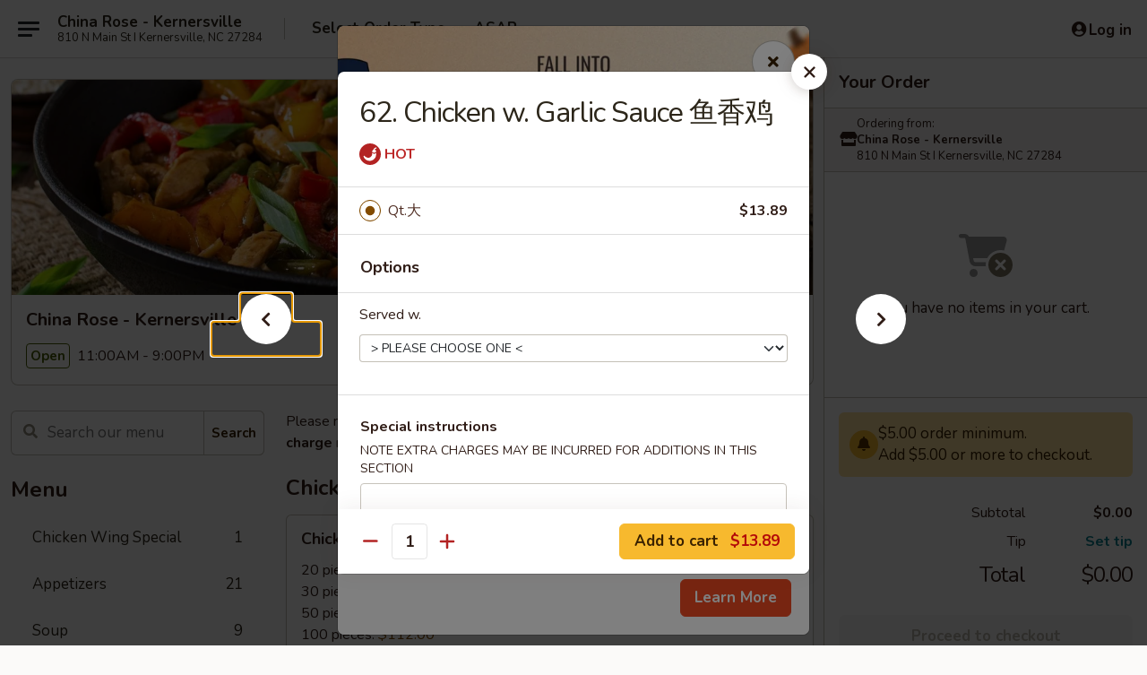

--- FILE ---
content_type: text/html; charset=UTF-8
request_url: https://www.chinarosenc.com/order/main/chicken-or-pork/62-chicken-w-garlic-sauce
body_size: 41711
content:
<!DOCTYPE html>

<html class="no-js css-scroll" lang="en">
	<head>
		<meta charset="utf-8" />
		<meta http-equiv="X-UA-Compatible" content="IE=edge,chrome=1" />

				<title>China Rose - Kernersville | 62. Chicken w. Garlic Sauce 鱼香鸡 | Chicken or Pork</title>
		<meta name="description" content="Order online for takeout: 62. Chicken w. Garlic Sauce 鱼香鸡 from China Rose - Kernersville. Serving the best Chinese in Kernersville, NC." />		<meta name="keywords" content="china rose, china rose kernersville, china rose menu, kernersville chinese takeout, kernersville chinese food, kernersville chinese restaurants, chinese takeout, best chinese food in kernersville, chinese restaurants in kernersville, chinese restaurants near me, chinese food near me, china restaurant" />		<meta name="viewport" content="width=device-width, initial-scale=1.0">

		<meta property="og:type" content="website">
		<meta property="og:title" content="China Rose - Kernersville | 62. Chicken w. Garlic Sauce 鱼香鸡 | Chicken or Pork">
		<meta property="og:description" content="Order online for takeout: 62. Chicken w. Garlic Sauce 鱼香鸡 from China Rose - Kernersville. Serving the best Chinese in Kernersville, NC.">

		<meta name="twitter:card" content="summary_large_image">
		<meta name="twitter:title" content="China Rose - Kernersville | 62. Chicken w. Garlic Sauce 鱼香鸡 | Chicken or Pork">
		<meta name="twitter:description" content="Order online for takeout: 62. Chicken w. Garlic Sauce 鱼香鸡 from China Rose - Kernersville. Serving the best Chinese in Kernersville, NC.">
					<meta property="og:image" content="https://imagedelivery.net/9lr8zq_Jvl7h6OFWqEi9IA/4778431c-e10b-4477-d69d-90feaf250500/public" />
			<meta name="twitter:image" content="https://imagedelivery.net/9lr8zq_Jvl7h6OFWqEi9IA/4778431c-e10b-4477-d69d-90feaf250500/public" />
		
		<meta name="apple-mobile-web-app-status-bar-style" content="black">
		<meta name="mobile-web-app-capable" content="yes">
					<link rel="canonical" href="https://www.chinarosenc.com/order/main/chicken-or-pork/62-chicken-w-garlic-sauce"/>
						<link rel="shortcut icon" href="https://imagedelivery.net/9lr8zq_Jvl7h6OFWqEi9IA/44cee849-618e-4427-239e-bc2fda8fc800/public" type="image/png" />
			
		<link type="text/css" rel="stylesheet" href="/min/g=css4.0&amp;1761152037" />
		<link rel="stylesheet" href="//ajax.googleapis.com/ajax/libs/jqueryui/1.10.1/themes/base/minified/jquery-ui.min.css" />
		<link href='//fonts.googleapis.com/css?family=Open+Sans:400italic,400,700' rel='stylesheet' type='text/css' />
		<script src="https://kit.fontawesome.com/a4edb6363d.js" crossorigin="anonymous"></script>

		<style>
								.home_hero, .menu_hero{ background-image: url(https://imagedelivery.net/9lr8zq_Jvl7h6OFWqEi9IA/df640b01-8205-4e55-13fe-5779032e1000/public); }
					@media
					(-webkit-min-device-pixel-ratio: 1.25),
					(min-resolution: 120dpi){
						/* Retina header*/
						.home_hero, .menu_hero{ background-image: url(https://imagedelivery.net/9lr8zq_Jvl7h6OFWqEi9IA/0be1454b-fa82-40d8-deff-fae135ed7000/public); }
					}
															/*body{  } */

					
		</style>

		
		<script type="text/javascript">
			var UrlTag = "chinarosekernersvillenc";
			var template = 'defaultv4';
			var formname = 'ordering3';
			var menulink = 'https://www.chinarosenc.com/order/main';
			var checkoutlink = 'https://www.chinarosenc.com/checkout';
		</script>
		<script>
			/* http://writing.colin-gourlay.com/safely-using-ready-before-including-jquery/ */
			(function(w,d,u){w.readyQ=[];w.bindReadyQ=[];function p(x,y){if(x=="ready"){w.bindReadyQ.push(y);}else{w.readyQ.push(x);}};var a={ready:p,bind:p};w.$=w.jQuery=function(f){if(f===d||f===u){return a}else{p(f)}}})(window,document)
		</script>

		<script type="application/ld+json">{
    "@context": "http://schema.org",
    "@type": "Menu",
    "url": "https://www.chinarosenc.com/order/main",
    "mainEntityOfPage": "https://www.chinarosenc.com/order/main",
    "inLanguage": "English",
    "name": "Main",
    "description": "Please note: requests for additional items or special preparation may incur an <b>extra charge</b> not calculated on your online order.",
    "hasMenuSection": [
        {
            "@type": "MenuSection",
            "url": "https://www.chinarosenc.com/order/main/chicken-or-pork",
            "name": "Chicken or Pork",
            "description": "w. Steamed Rice",
            "hasMenuItem": [
                {
                    "@type": "MenuItem",
                    "name": "62. Chicken w. Garlic Sauce \u9c7c\u9999\u9e21",
                    "url": "https://www.chinarosenc.com/order/main/chicken-or-pork/62-chicken-w-garlic-sauce"
                }
            ]
        }
    ]
}</script>
<!-- Google Tag Manager -->
<script>
	window.dataLayer = window.dataLayer || [];
	let data = {
		account: 'chinarosekernersvillenc',
		context: 'direct',
		templateVersion: 4,
		rid: 66	}
			data.promotions = "Fall into Asian Flavors";
		dataLayer.push(data);
	(function(w,d,s,l,i){w[l]=w[l]||[];w[l].push({'gtm.start':
		new Date().getTime(),event:'gtm.js'});var f=d.getElementsByTagName(s)[0],
		j=d.createElement(s),dl=l!='dataLayer'?'&l='+l:'';j.async=true;j.src=
		'https://www.googletagmanager.com/gtm.js?id='+i+dl;f.parentNode.insertBefore(j,f);
		})(window,document,'script','dataLayer','GTM-K9P93M');

	function gtag() { dataLayer.push(arguments); }
</script>

			<script async src="https://www.googletagmanager.com/gtag/js?id=G-PLQPCL4TR1"></script>
	
	<script>
		
		gtag('js', new Date());

		
					gtag('config', "G-PLQPCL4TR1");
			</script>
		<link href="https://fonts.googleapis.com/css?family=Open+Sans:400,600,700|Nunito:400,700" rel="stylesheet" />
	</head>

	<body
		data-event-on:customer_registered="window.location.reload()"
		data-event-on:customer_logged_in="window.location.reload()"
		data-event-on:customer_logged_out="window.location.reload()"
	>
		<a class="skip-to-content-link" href="#main">Skip to content</a>
				<!-- Google Tag Manager (noscript) -->
		<noscript><iframe src="https://www.googletagmanager.com/ns.html?id=GTM-K9P93M" height="0" width="0" style="display:none;visibility:hidden"></iframe></noscript>
		<!-- End Google Tag Manager (noscript) -->
						<!-- wrapper starts -->
		<div class="wrapper">
			<div style="grid-area: header-announcements">
				<div id="upgradeBrowserBanner" class="alert alert-warning mb-0 rounded-0 py-4" style="display:none;">
	<div class="alert-icon"><i class="fas fa-warning" aria-hidden="true"></i></div>
	<div>
		<strong>We're sorry, but the Web browser you are using is not supported.</strong> <br/> Please upgrade your browser or try a different one to use this Website. Supported browsers include:<br/>
		<ul class="list-unstyled">
			<li class="mt-2"><a href="https://www.google.com/chrome" target="_blank" class="simple-link"><i class="fab fa-chrome"></i> Chrome</a></li>
			<li class="mt-2"><a href="https://www.mozilla.com/firefox/upgrade.html" target="_blank" class="simple-link"><i class="fab fa-firefox"></i> Firefox</a></li>
			<li class="mt-2"><a href="https://www.microsoft.com/en-us/windows/microsoft-edge" target="_blank" class="simple-link"><i class="fab fa-edge"></i> Edge</a></li>
			<li class="mt-2"><a href="http://www.apple.com/safari/" target="_blank" class="simple-link"><i class="fab fa-safari"></i> Safari</a></li>
		</ul>
	</div>
</div>
<script>
	var ua = navigator.userAgent;
	var match = ua.match(/Firefox\/([0-9]+)\./);
	var firefoxVersion = match ? parseInt(match[1]) : 1000;
	var match = ua.match(/Chrome\/([0-9]+)\./);
	var chromeVersion = match ? parseInt(match[1]) : 1000;
	var isIE = ua.indexOf('MSIE') > -1 || ua.indexOf('Trident') > -1;
	var upgradeBrowserBanner = document.getElementById('upgradeBrowserBanner');
	var isMatchesSupported = typeof(upgradeBrowserBanner.matches)!="undefined";
	var isEntriesSupported = typeof(Object.entries)!="undefined";
	//Safari version is verified with isEntriesSupported
	if (isIE || !isMatchesSupported || !isEntriesSupported || firefoxVersion <= 46 || chromeVersion <= 53) {
		upgradeBrowserBanner.style.display = 'flex';
	}
</script>				
				<!-- get closed sign if applicable. -->
				
				
							</div>

						<div class="headerAndWtype" style="grid-area: header">
				<!-- Header Starts -->
				<header class="header">
										<div class="d-flex flex-column align-items-start flex-md-row align-items-md-center">
												<div class="logo_name_alt flex-shrink-0 d-flex align-items-center align-self-stretch pe-6 pe-md-0">
							
	<button
		type="button"
		class="eds_button btn btn-outline eds_button--shape-default eds_menu_button"
		data-bs-toggle="offcanvas" data-bs-target="#side-menu" aria-controls="side-menu" aria-label="Main menu"	><span aria-hidden="true"></span> <span aria-hidden="true"></span> <span aria-hidden="true"></span></button>

	
							<div class="d-flex flex-column align-items-center mx-auto align-items-md-start mx-md-0">
								<a
									class="eds-display-text-title-xs text-truncate title-container"
									href="https://www.chinarosenc.com"
								>
									China Rose - Kernersville								</a>

																	<span class="eds-copy-text-s-regular text-center text-md-start address-container" title="810 N Main St I Kernersville, NC 27284">
										810 N Main St I Kernersville, NC 27284									</span>
															</div>
						</div>

																			<div class="eds-display-text-title-s d-none d-md-block border-start mx-4" style="width: 0">&nbsp;</div>

							<div class="header_order_options d-flex align-items-center  w-100 p-2p5 p-md-0">
																<div class="what">
									<button
	type="button"
	class="border-0 bg-transparent text-start"
	data-bs-toggle="modal"
	data-bs-target="#modal-order-options"
	aria-expanded="false"
	style="min-height: 44px"
>
	<div class="d-flex align-items-baseline gap-2">
		<div class="otype-name-label eds-copy-text-l-bold text-truncate" style="flex: 1" data-order-type-label>
			Select Order Type		</div>

		<i class="fa fa-fw fa-caret-down"></i>
	</div>

	<div
		class="otype-picker-label otype-address-label eds-interface-text-m-regular text-truncate hidden"
	>
			</div>
</button>

<script>
	$(function() {
		var $autoCompleteInputs = $('[data-autocomplete-address]');
		if ($autoCompleteInputs && $autoCompleteInputs.length) {
			$autoCompleteInputs.each(function() {
				let $input = $(this);
				let $deliveryAddressContainer = $input.parents('.deliveryAddressContainer').first();
				$input.autocomplete({
					source   : addressAC,
					minLength: 3,
					delay    : 300,
					select   : function(event, ui) {
						$.getJSON('/' + UrlTag + '/?form=addresslookup', {
							id: ui.item.id,
						}, function(data) {
							let location = data
							if (location.address.street.endsWith('Trl')) {
								location.address.street = location.address.street.replace('Trl', 'Trail')
							}
							let autoCompleteSuccess = $input.data('autocomplete-success');
							if (autoCompleteSuccess) {
								let autoCompleteSuccessFunction = window[autoCompleteSuccess];
								if (typeof autoCompleteSuccessFunction == "function") {
									autoCompleteSuccessFunction(location);
								}
							}

							let address = location.address

							$('#add-address-city, [data-autocompleted-city]').val(address.city)
							$('#add-address-state, [data-autocompleted-state]').val(address.stateCode)
							$('#add-address-zip, [data-autocompleted-zip]').val(address.postalCode)
							$('#add-address-latitude, [data-autocompleted-latitude]').val(location.position.lat)
							$('#add-address-longitude, [data-autocompleted-longitude]').val(location.position.lng)
							let streetAddress = (address.houseNumber || '') + ' ' + (address.street || '');
							$('#street-address-1, [data-autocompleted-street-address]').val(streetAddress)
							validateAddress($deliveryAddressContainer);
						})
					},
				})
				$input.attr('autocomplete', 'street-address')
			});
		}

		// autocomplete using Address autocomplete
		// jquery autocomplete needs 2 fields: title and value
		// id holds the LocationId which can be used at a later stage to get the coordinate of the selected choice
		function addressAC(query, callback) {
			//we don't actually want to search until they've entered the street number and at least one character
			words = query.term.trim().split(' ')
			if (words.length < 2) {
				return false
			}

			$.getJSON('/' + UrlTag + '/?form=addresssuggest', { q: query.term }, function(data) {
				var addresses = data.items
				addresses = addresses.map(addr => {
					if ((addr.address.label || '').endsWith('Trl')) {
						addr.address.label = addr.address.label.replace('Trl', 'Trail')
					}
					let streetAddress = (addr.address.label || '')
					return {
						label: streetAddress,
						value: streetAddress,
						id   : addr.id,
					}
				})

				return callback(addresses)
			})
		}

				$('[data-address-from-current-loc]').on('click', function(e) {
			let $streetAddressContainer = $(this).parents('.street-address-container').first();
			let $deliveryAddressContainer = $(this).parents('.deliveryAddressContainer').first();
			e.preventDefault();
			if(navigator.geolocation) {
				navigator.geolocation.getCurrentPosition(position => {
					$.getJSON('/' + UrlTag + '/?form=addresssuggest', {
						at: position.coords.latitude + "," + position.coords.longitude
					}, function(data) {
						let location = data.items[0];
						let address = location.address
						$streetAddressContainer.find('.input-street-address').val((address.houseNumber ? address.houseNumber : '') + ' ' + (address.street ? address.street : ''));
						$('#add-address-city').val(address.city ? address.city : '');
						$('#add-address-state').val(address.state ? address.state : '');
						$('#add-address-zip').val(address.postalCode ? address.postalCode : '');
						$('#add-address-latitude').val(location.position.lat ? location.position.lat : '');
						$('#add-address-longitude').val(location.position.lng ? location.position.lng : '');
						validateAddress($deliveryAddressContainer, 0);
					});
				});
			} else {
				alert("Geolocation is not supported by this browser!");
			}
		});
	});

	function autoCompleteSuccess(location)
	{
		if (location && location.address) {
			let address = location.address

			let streetAddress = (address.houseNumber || '') + ' ' + (address.street || '');
			$.ajax({
				url: '/' + UrlTag + '/?form=saveformfields',
				data: {
					'param_full~address_s_n_255': streetAddress + ', ' + address.city + ', ' + address.state,
					'param_street~address_s_n_255': streetAddress,
					'param_city_s_n_90': address.city,
					'param_state_s_n_2': address.state,
					'param_zip~code_z_n_10': address.postalCode,
				}
			});
		}
	}
</script>
								</div>

																									<div class="when showcheck_parent">
																				<div class="ordertimetypes ">
	<button
		type="button"
		class="border-0 bg-transparent text-start loadable-content"
		data-bs-toggle="modal"
		data-bs-target="#modal-order-time"
		aria-expanded="false"
		style="min-height: 44px"
		data-change-label-to-later-date
	>
		<div class="d-flex align-items-baseline gap-2">
			<div class="eds-copy-text-l-bold text-truncate flex-fill" data-otype-time-day>
								ASAP			</div>

			<i class="fa fa-fw fa-caret-down"></i>
		</div>

		<div
			class="otype-picker-label otype-picker-time eds-interface-text-m-regular text-truncate hidden"
			data-otype-time
		>
			Later		</div>
	</button>
</div>
									</div>
															</div>
						
												<div class="position-absolute top-0 end-0 pe-2 py-2p5">
							
	<div id="login-status" >
					
	<button
		type="button"
		class="eds_button btn btn-outline eds_button--shape-default px-2 text-nowrap"
		aria-label="Log in" style="color: currentColor" data-bs-toggle="modal" data-bs-target="#login-modal"	><i
		class="eds_icon fa fa-lg fa-fw fa-user-circle d-block d-lg-none"
		style="font-family: &quot;Font Awesome 5 Pro&quot;; "	></i>

	 <div class="d-none d-lg-flex align-items-baseline gap-2">
	<i
		class="eds_icon fa fa-fw fa-user-circle"
		style="font-family: &quot;Font Awesome 5 Pro&quot;; "	></i>

	<div class="profile-container text-truncate">Log in</div></div></button>

				</div>

							</div>
					</div>

															
	<aside		data-eds-id="691e0e1db8288"
		class="eds_side_menu offcanvas offcanvas-start text-dark "
		tabindex="-1"
				id="side-menu" data-event-on:menu_selected="this.dispatchEvent(new CustomEvent('eds.hide'))" data-event-on:category_selected="this.dispatchEvent(new CustomEvent('eds.hide'))"	>
		
		<div class="eds_side_menu-body offcanvas-body d-flex flex-column p-0 css-scroll">
										<div
					class="eds_side_menu-close position-absolute top-0 end-0 pt-3 pe-3 "
					style="z-index: 1"
				>
					
	<button
		type="button"
		class="eds_button btn btn-outline-secondary eds_button--shape-circle"
		data-bs-dismiss="offcanvas" data-bs-target="[data-eds-id=&quot;691e0e1db8288&quot;]" aria-label="Close"	><i
		class="eds_icon fa fa-fw fa-close"
		style="font-family: &quot;Font Awesome 5 Pro&quot;; "	></i></button>

					</div>
			
			<div class="restaurant-info border-bottom border-light p-3">
							<p class="eds-display-text-title-xs mb-0 me-2 pe-4">China Rose - Kernersville</p>

			<div class="eds-copy-text-s-regular me-2 pe-4">
			810 N Main St I Kernersville, NC 27284		</div>
						</div>

																	
	<div class="border-bottom border-light p-3">
		
		
			<details
				class="eds_list eds_list--border-none" open				data-menu-id="12820"
									data-event-on:document_ready="this.open = localStorage.getItem('menu-open-12820') !== 'false'"
										onclick="localStorage.setItem('menu-open-12820', !this.open)"
							>
									<summary class="eds-copy-text-l-regular list-unstyled rounded-3 mb-1 " tabindex="0">
						<h2 class="eds-display-text-title-m m-0 p-0">
															
	<i
		class="eds_icon fas fa-fw fa-chevron-right"
		style="font-family: &quot;Font Awesome 5 Pro&quot;; "	></i>

															Menu
						</h2>
					</summary>
										<div class="mb-3"></div>
				
																		
									<a
						class="eds_list-item eds-copy-text-l-regular list-unstyled rounded-3 mb-1 px-3 px-lg-4 py-2p5 d-flex "
						data-event-on:category_pinned="(category) => $(this).toggleClass('active', category.id === '162386')"
						href="https://www.chinarosenc.com/order/main/chicken-wing-special"
						onclick="if (!event.ctrlKey) {
							const currentMenuIsActive = true || $(this).closest('details').find('summary').hasClass('active');
							if (currentMenuIsActive) {
								app.event.emit('category_selected', { id: '162386' });
							} else {
								app.event.emit('menu_selected', { menu_id: '12820', menu_description: &quot;Please note: requests for additional items or special preparation may incur an &lt;b&gt;extra charge&lt;\/b&gt; not calculated on your online order.&quot;, category_id: '162386' });
							}
															return false;
													}"
					>
						Chicken Wing Special													<span class="ms-auto">1</span>
											</a>
									<a
						class="eds_list-item eds-copy-text-l-regular list-unstyled rounded-3 mb-1 px-3 px-lg-4 py-2p5 d-flex "
						data-event-on:category_pinned="(category) => $(this).toggleClass('active', category.id === '162369')"
						href="https://www.chinarosenc.com/order/main/appetizers"
						onclick="if (!event.ctrlKey) {
							const currentMenuIsActive = true || $(this).closest('details').find('summary').hasClass('active');
							if (currentMenuIsActive) {
								app.event.emit('category_selected', { id: '162369' });
							} else {
								app.event.emit('menu_selected', { menu_id: '12820', menu_description: &quot;Please note: requests for additional items or special preparation may incur an &lt;b&gt;extra charge&lt;\/b&gt; not calculated on your online order.&quot;, category_id: '162369' });
							}
															return false;
													}"
					>
						Appetizers													<span class="ms-auto">21</span>
											</a>
									<a
						class="eds_list-item eds-copy-text-l-regular list-unstyled rounded-3 mb-1 px-3 px-lg-4 py-2p5 d-flex "
						data-event-on:category_pinned="(category) => $(this).toggleClass('active', category.id === '162370')"
						href="https://www.chinarosenc.com/order/main/soup"
						onclick="if (!event.ctrlKey) {
							const currentMenuIsActive = true || $(this).closest('details').find('summary').hasClass('active');
							if (currentMenuIsActive) {
								app.event.emit('category_selected', { id: '162370' });
							} else {
								app.event.emit('menu_selected', { menu_id: '12820', menu_description: &quot;Please note: requests for additional items or special preparation may incur an &lt;b&gt;extra charge&lt;\/b&gt; not calculated on your online order.&quot;, category_id: '162370' });
							}
															return false;
													}"
					>
						Soup													<span class="ms-auto">9</span>
											</a>
									<a
						class="eds_list-item eds-copy-text-l-regular list-unstyled rounded-3 mb-1 px-3 px-lg-4 py-2p5 d-flex "
						data-event-on:category_pinned="(category) => $(this).toggleClass('active', category.id === '162371')"
						href="https://www.chinarosenc.com/order/main/fried-rice"
						onclick="if (!event.ctrlKey) {
							const currentMenuIsActive = true || $(this).closest('details').find('summary').hasClass('active');
							if (currentMenuIsActive) {
								app.event.emit('category_selected', { id: '162371' });
							} else {
								app.event.emit('menu_selected', { menu_id: '12820', menu_description: &quot;Please note: requests for additional items or special preparation may incur an &lt;b&gt;extra charge&lt;\/b&gt; not calculated on your online order.&quot;, category_id: '162371' });
							}
															return false;
													}"
					>
						Fried Rice													<span class="ms-auto">8</span>
											</a>
									<a
						class="eds_list-item eds-copy-text-l-regular list-unstyled rounded-3 mb-1 px-3 px-lg-4 py-2p5 d-flex "
						data-event-on:category_pinned="(category) => $(this).toggleClass('active', category.id === '162372')"
						href="https://www.chinarosenc.com/order/main/lo-mein"
						onclick="if (!event.ctrlKey) {
							const currentMenuIsActive = true || $(this).closest('details').find('summary').hasClass('active');
							if (currentMenuIsActive) {
								app.event.emit('category_selected', { id: '162372' });
							} else {
								app.event.emit('menu_selected', { menu_id: '12820', menu_description: &quot;Please note: requests for additional items or special preparation may incur an &lt;b&gt;extra charge&lt;\/b&gt; not calculated on your online order.&quot;, category_id: '162372' });
							}
															return false;
													}"
					>
						Lo Mein													<span class="ms-auto">8</span>
											</a>
									<a
						class="eds_list-item eds-copy-text-l-regular list-unstyled rounded-3 mb-1 px-3 px-lg-4 py-2p5 d-flex "
						data-event-on:category_pinned="(category) => $(this).toggleClass('active', category.id === '162373')"
						href="https://www.chinarosenc.com/order/main/chow-mein-or-chop-suey"
						onclick="if (!event.ctrlKey) {
							const currentMenuIsActive = true || $(this).closest('details').find('summary').hasClass('active');
							if (currentMenuIsActive) {
								app.event.emit('category_selected', { id: '162373' });
							} else {
								app.event.emit('menu_selected', { menu_id: '12820', menu_description: &quot;Please note: requests for additional items or special preparation may incur an &lt;b&gt;extra charge&lt;\/b&gt; not calculated on your online order.&quot;, category_id: '162373' });
							}
															return false;
													}"
					>
						Chow Mein or Chop Suey													<span class="ms-auto">12</span>
											</a>
									<a
						class="eds_list-item eds-copy-text-l-regular list-unstyled rounded-3 mb-1 px-3 px-lg-4 py-2p5 d-flex "
						data-event-on:category_pinned="(category) => $(this).toggleClass('active', category.id === '162374')"
						href="https://www.chinarosenc.com/order/main/moo-shu"
						onclick="if (!event.ctrlKey) {
							const currentMenuIsActive = true || $(this).closest('details').find('summary').hasClass('active');
							if (currentMenuIsActive) {
								app.event.emit('category_selected', { id: '162374' });
							} else {
								app.event.emit('menu_selected', { menu_id: '12820', menu_description: &quot;Please note: requests for additional items or special preparation may incur an &lt;b&gt;extra charge&lt;\/b&gt; not calculated on your online order.&quot;, category_id: '162374' });
							}
															return false;
													}"
					>
						Moo Shu													<span class="ms-auto">6</span>
											</a>
									<a
						class="eds_list-item eds-copy-text-l-regular list-unstyled rounded-3 mb-1 px-3 px-lg-4 py-2p5 d-flex "
						data-event-on:category_pinned="(category) => $(this).toggleClass('active', category.id === '162375')"
						href="https://www.chinarosenc.com/order/main/egg-foo-young"
						onclick="if (!event.ctrlKey) {
							const currentMenuIsActive = true || $(this).closest('details').find('summary').hasClass('active');
							if (currentMenuIsActive) {
								app.event.emit('category_selected', { id: '162375' });
							} else {
								app.event.emit('menu_selected', { menu_id: '12820', menu_description: &quot;Please note: requests for additional items or special preparation may incur an &lt;b&gt;extra charge&lt;\/b&gt; not calculated on your online order.&quot;, category_id: '162375' });
							}
															return false;
													}"
					>
						Egg Foo Young													<span class="ms-auto">7</span>
											</a>
									<a
						class="eds_list-item eds-copy-text-l-regular list-unstyled rounded-3 mb-1 px-3 px-lg-4 py-2p5 d-flex "
						data-event-on:category_pinned="(category) => $(this).toggleClass('active', category.id === '162376')"
						href="https://www.chinarosenc.com/order/main/sweet-sour"
						onclick="if (!event.ctrlKey) {
							const currentMenuIsActive = true || $(this).closest('details').find('summary').hasClass('active');
							if (currentMenuIsActive) {
								app.event.emit('category_selected', { id: '162376' });
							} else {
								app.event.emit('menu_selected', { menu_id: '12820', menu_description: &quot;Please note: requests for additional items or special preparation may incur an &lt;b&gt;extra charge&lt;\/b&gt; not calculated on your online order.&quot;, category_id: '162376' });
							}
															return false;
													}"
					>
						Sweet & Sour													<span class="ms-auto">4</span>
											</a>
									<a
						class="eds_list-item eds-copy-text-l-regular list-unstyled rounded-3 mb-1 px-3 px-lg-4 py-2p5 d-flex "
						data-event-on:category_pinned="(category) => $(this).toggleClass('active', category.id === '162377')"
						href="https://www.chinarosenc.com/order/main/mei-fun"
						onclick="if (!event.ctrlKey) {
							const currentMenuIsActive = true || $(this).closest('details').find('summary').hasClass('active');
							if (currentMenuIsActive) {
								app.event.emit('category_selected', { id: '162377' });
							} else {
								app.event.emit('menu_selected', { menu_id: '12820', menu_description: &quot;Please note: requests for additional items or special preparation may incur an &lt;b&gt;extra charge&lt;\/b&gt; not calculated on your online order.&quot;, category_id: '162377' });
							}
															return false;
													}"
					>
						Mei Fun													<span class="ms-auto">7</span>
											</a>
									<a
						class="eds_list-item eds-copy-text-l-regular list-unstyled rounded-3 mb-1 px-3 px-lg-4 py-2p5 d-flex active"
						data-event-on:category_pinned="(category) => $(this).toggleClass('active', category.id === '162378')"
						href="https://www.chinarosenc.com/order/main/chicken-or-pork"
						onclick="if (!event.ctrlKey) {
							const currentMenuIsActive = true || $(this).closest('details').find('summary').hasClass('active');
							if (currentMenuIsActive) {
								app.event.emit('category_selected', { id: '162378' });
							} else {
								app.event.emit('menu_selected', { menu_id: '12820', menu_description: &quot;Please note: requests for additional items or special preparation may incur an &lt;b&gt;extra charge&lt;\/b&gt; not calculated on your online order.&quot;, category_id: '162378' });
							}
															return false;
													}"
					>
						Chicken or Pork													<span class="ms-auto">25</span>
											</a>
									<a
						class="eds_list-item eds-copy-text-l-regular list-unstyled rounded-3 mb-1 px-3 px-lg-4 py-2p5 d-flex "
						data-event-on:category_pinned="(category) => $(this).toggleClass('active', category.id === '162379')"
						href="https://www.chinarosenc.com/order/main/beef"
						onclick="if (!event.ctrlKey) {
							const currentMenuIsActive = true || $(this).closest('details').find('summary').hasClass('active');
							if (currentMenuIsActive) {
								app.event.emit('category_selected', { id: '162379' });
							} else {
								app.event.emit('menu_selected', { menu_id: '12820', menu_description: &quot;Please note: requests for additional items or special preparation may incur an &lt;b&gt;extra charge&lt;\/b&gt; not calculated on your online order.&quot;, category_id: '162379' });
							}
															return false;
													}"
					>
						Beef													<span class="ms-auto">11</span>
											</a>
									<a
						class="eds_list-item eds-copy-text-l-regular list-unstyled rounded-3 mb-1 px-3 px-lg-4 py-2p5 d-flex "
						data-event-on:category_pinned="(category) => $(this).toggleClass('active', category.id === '162380')"
						href="https://www.chinarosenc.com/order/main/shrimp"
						onclick="if (!event.ctrlKey) {
							const currentMenuIsActive = true || $(this).closest('details').find('summary').hasClass('active');
							if (currentMenuIsActive) {
								app.event.emit('category_selected', { id: '162380' });
							} else {
								app.event.emit('menu_selected', { menu_id: '12820', menu_description: &quot;Please note: requests for additional items or special preparation may incur an &lt;b&gt;extra charge&lt;\/b&gt; not calculated on your online order.&quot;, category_id: '162380' });
							}
															return false;
													}"
					>
						Shrimp													<span class="ms-auto">12</span>
											</a>
									<a
						class="eds_list-item eds-copy-text-l-regular list-unstyled rounded-3 mb-1 px-3 px-lg-4 py-2p5 d-flex "
						data-event-on:category_pinned="(category) => $(this).toggleClass('active', category.id === '162381')"
						href="https://www.chinarosenc.com/order/main/vegetable"
						onclick="if (!event.ctrlKey) {
							const currentMenuIsActive = true || $(this).closest('details').find('summary').hasClass('active');
							if (currentMenuIsActive) {
								app.event.emit('category_selected', { id: '162381' });
							} else {
								app.event.emit('menu_selected', { menu_id: '12820', menu_description: &quot;Please note: requests for additional items or special preparation may incur an &lt;b&gt;extra charge&lt;\/b&gt; not calculated on your online order.&quot;, category_id: '162381' });
							}
															return false;
													}"
					>
						Vegetable													<span class="ms-auto">7</span>
											</a>
									<a
						class="eds_list-item eds-copy-text-l-regular list-unstyled rounded-3 mb-1 px-3 px-lg-4 py-2p5 d-flex "
						data-event-on:category_pinned="(category) => $(this).toggleClass('active', category.id === '162382')"
						href="https://www.chinarosenc.com/order/main/diet-health-food"
						onclick="if (!event.ctrlKey) {
							const currentMenuIsActive = true || $(this).closest('details').find('summary').hasClass('active');
							if (currentMenuIsActive) {
								app.event.emit('category_selected', { id: '162382' });
							} else {
								app.event.emit('menu_selected', { menu_id: '12820', menu_description: &quot;Please note: requests for additional items or special preparation may incur an &lt;b&gt;extra charge&lt;\/b&gt; not calculated on your online order.&quot;, category_id: '162382' });
							}
															return false;
													}"
					>
						Diet Health Food													<span class="ms-auto">7</span>
											</a>
									<a
						class="eds_list-item eds-copy-text-l-regular list-unstyled rounded-3 mb-1 px-3 px-lg-4 py-2p5 d-flex "
						data-event-on:category_pinned="(category) => $(this).toggleClass('active', category.id === '162383')"
						href="https://www.chinarosenc.com/order/main/chefs-specialties"
						onclick="if (!event.ctrlKey) {
							const currentMenuIsActive = true || $(this).closest('details').find('summary').hasClass('active');
							if (currentMenuIsActive) {
								app.event.emit('category_selected', { id: '162383' });
							} else {
								app.event.emit('menu_selected', { menu_id: '12820', menu_description: &quot;Please note: requests for additional items or special preparation may incur an &lt;b&gt;extra charge&lt;\/b&gt; not calculated on your online order.&quot;, category_id: '162383' });
							}
															return false;
													}"
					>
						Chef's Specialties													<span class="ms-auto">23</span>
											</a>
									<a
						class="eds_list-item eds-copy-text-l-regular list-unstyled rounded-3 mb-1 px-3 px-lg-4 py-2p5 d-flex "
						data-event-on:category_pinned="(category) => $(this).toggleClass('active', category.id === '162384')"
						href="https://www.chinarosenc.com/order/main/special-combination-platters"
						onclick="if (!event.ctrlKey) {
							const currentMenuIsActive = true || $(this).closest('details').find('summary').hasClass('active');
							if (currentMenuIsActive) {
								app.event.emit('category_selected', { id: '162384' });
							} else {
								app.event.emit('menu_selected', { menu_id: '12820', menu_description: &quot;Please note: requests for additional items or special preparation may incur an &lt;b&gt;extra charge&lt;\/b&gt; not calculated on your online order.&quot;, category_id: '162384' });
							}
															return false;
													}"
					>
						Special Combination Platters													<span class="ms-auto">62</span>
											</a>
									<a
						class="eds_list-item eds-copy-text-l-regular list-unstyled rounded-3 mb-1 px-3 px-lg-4 py-2p5 d-flex "
						data-event-on:category_pinned="(category) => $(this).toggleClass('active', category.id === '162385')"
						href="https://www.chinarosenc.com/order/main/family-dinner"
						onclick="if (!event.ctrlKey) {
							const currentMenuIsActive = true || $(this).closest('details').find('summary').hasClass('active');
							if (currentMenuIsActive) {
								app.event.emit('category_selected', { id: '162385' });
							} else {
								app.event.emit('menu_selected', { menu_id: '12820', menu_description: &quot;Please note: requests for additional items or special preparation may incur an &lt;b&gt;extra charge&lt;\/b&gt; not calculated on your online order.&quot;, category_id: '162385' });
							}
															return false;
													}"
					>
						Family Dinner													<span class="ms-auto">6</span>
											</a>
									<a
						class="eds_list-item eds-copy-text-l-regular list-unstyled rounded-3 mb-1 px-3 px-lg-4 py-2p5 d-flex "
						data-event-on:category_pinned="(category) => $(this).toggleClass('active', category.id === '162387')"
						href="https://www.chinarosenc.com/order/main/lunch-special"
						onclick="if (!event.ctrlKey) {
							const currentMenuIsActive = true || $(this).closest('details').find('summary').hasClass('active');
							if (currentMenuIsActive) {
								app.event.emit('category_selected', { id: '162387' });
							} else {
								app.event.emit('menu_selected', { menu_id: '12820', menu_description: &quot;Please note: requests for additional items or special preparation may incur an &lt;b&gt;extra charge&lt;\/b&gt; not calculated on your online order.&quot;, category_id: '162387' });
							}
															return false;
													}"
					>
						Lunch Special													<span class="ms-auto">56</span>
											</a>
									<a
						class="eds_list-item eds-copy-text-l-regular list-unstyled rounded-3 mb-1 px-3 px-lg-4 py-2p5 d-flex "
						data-event-on:category_pinned="(category) => $(this).toggleClass('active', category.id === '162388')"
						href="https://www.chinarosenc.com/order/main/side-order"
						onclick="if (!event.ctrlKey) {
							const currentMenuIsActive = true || $(this).closest('details').find('summary').hasClass('active');
							if (currentMenuIsActive) {
								app.event.emit('category_selected', { id: '162388' });
							} else {
								app.event.emit('menu_selected', { menu_id: '12820', menu_description: &quot;Please note: requests for additional items or special preparation may incur an &lt;b&gt;extra charge&lt;\/b&gt; not calculated on your online order.&quot;, category_id: '162388' });
							}
															return false;
													}"
					>
						Side Order													<span class="ms-auto">3</span>
											</a>
									<a
						class="eds_list-item eds-copy-text-l-regular list-unstyled rounded-3 mb-1 px-3 px-lg-4 py-2p5 d-flex "
						data-event-on:category_pinned="(category) => $(this).toggleClass('active', category.id === '251457')"
						href="https://www.chinarosenc.com/order/main/beverages"
						onclick="if (!event.ctrlKey) {
							const currentMenuIsActive = true || $(this).closest('details').find('summary').hasClass('active');
							if (currentMenuIsActive) {
								app.event.emit('category_selected', { id: '251457' });
							} else {
								app.event.emit('menu_selected', { menu_id: '12820', menu_description: &quot;Please note: requests for additional items or special preparation may incur an &lt;b&gt;extra charge&lt;\/b&gt; not calculated on your online order.&quot;, category_id: '251457' });
							}
															return false;
													}"
					>
						Beverages													<span class="ms-auto">5</span>
											</a>
							</details>
		
			</div>

						
																	<nav>
							<ul class="eds_list eds_list--border-none border-bottom">
	<li class="eds_list-item">
		<a class="d-block p-3 " href="https://www.chinarosenc.com">
			Home		</a>
	</li>

				<li class="eds_list-item">
			<a class="d-block p-3 " href="https://www.chinarosenc.com/Fall-into-Asian-Flavors-Sweepstakes">
				Fall into Asian Flavors Sweepstakes			</a>
		</li>
	
	
			<li class="eds_list-item">
			<a class="d-block p-3 " href="https://www.chinarosenc.com/locationinfo">
				Location &amp; Hours			</a>
		</li>
	
	<li class="eds_list-item">
		<a class="d-block p-3 " href="https://www.chinarosenc.com/contact">
			Contact
		</a>
	</li>
</ul>
						</nav>

												<div class="eds-copy-text-s-regular p-3 d-lg-none">
							
<ul class="list-unstyled d-flex gap-2">
						<li><a href="https://www.yelp.com/biz/china-rose-kernersville" target="new" aria-label="Opens in new tab" title="Opens in new tab" class="icon" title="Yelp"><i class="fab fa-yelp"></i><span class="sr-only">Yelp</span></a></li>
									<li><a href="https://www.tripadvisor.com/Restaurant_Review-g49255-d23967612-Reviews-China_Rose-Kernersville_North_Carolina.html" target="new" aria-label="Opens in new tab" title="Opens in new tab" class="icon" title="TripAdvisor"><i class="fak fa-tripadvisor"></i><span class="sr-only">TripAdvisor</span></a></li>
				</ul>

<div><a href="http://chinesemenuonline.com">&copy; 2025 Online Ordering by Chinese Menu Online</a></div>
	<div>Discover the top-rated Chinese eateries in Kernersville on <a href="https://www.springroll.com" target="_blank" title="Opens in new tab" aria-label="Opens in new tab">Springroll</a></div>

<ul class="list-unstyled mb-0 pt-3">
	<li><a href="https://www.chinarosenc.com/reportbug">Technical Support</a></li>
	<li><a href="https://www.chinarosenc.com/privacy">Privacy Policy</a></li>
	<li><a href="https://www.chinarosenc.com/tos">Terms of Service</a></li>
	<li><a href="https://www.chinarosenc.com/accessibility">Accessibility</a></li>
</ul>

This site is protected by reCAPTCHA and the Google <a href="https://policies.google.com/privacy">Privacy Policy</a> and <a href="https://policies.google.com/terms">Terms of Service</a> apply.
						</div>		</div>

		<script>
		{
			const container = document.querySelector('[data-eds-id="691e0e1db8288"]');

						['show', 'hide', 'toggle', 'dispose'].forEach((eventName) => {
				container.addEventListener(`eds.${eventName}`, (e) => {
					bootstrap.Offcanvas.getOrCreateInstance(container)[eventName](
						...(Array.isArray(e.detail) ? e.detail : [e.detail])
					);
				});
			});
		}
		</script>
	</aside>

					</header>
			</div>

										<div class="container p-0" style="grid-area: hero">
					<section class="hero">
												<div class="menu_hero backbgbox position-relative" role="img" aria-label="Image of food offered at the restaurant">
									<div class="logo">
		<a class="logo-image" href="https://www.chinarosenc.com">
			<img
				src="https://imagedelivery.net/9lr8zq_Jvl7h6OFWqEi9IA/4778431c-e10b-4477-d69d-90feaf250500/public"
				srcset="https://imagedelivery.net/9lr8zq_Jvl7h6OFWqEi9IA/4778431c-e10b-4477-d69d-90feaf250500/public 1x, https://imagedelivery.net/9lr8zq_Jvl7h6OFWqEi9IA/4778431c-e10b-4477-d69d-90feaf250500/public 2x"				alt="Home"
			/>
		</a>
	</div>
						</div>

													<div class="p-3">
								<div class="pb-1">
									<h1 role="heading" aria-level="2" class="eds-display-text-title-s m-0 p-0">China Rose - Kernersville</h1>
																	</div>

								<div class="d-sm-flex align-items-baseline">
																			<div class="mt-2">
											
	<span
		class="eds_label eds_label--variant-success eds-interface-text-m-bold me-1 text-nowrap"
			>
		Open	</span>

	11:00AM - 9:00PM										</div>
									
									<div class="d-flex gap-2 ms-sm-auto mt-2">
																					
					<a
				class="eds_button btn btn-outline-secondary btn-sm col text-nowrap"
				href="https://www.chinarosenc.com/locationinfo?lid=10181"
							>
				
	<i
		class="eds_icon fa fa-fw fa-info-circle"
		style="font-family: &quot;Font Awesome 5 Pro&quot;; "	></i>

	 Store info
			</a>
		
												
																					
		<a
			class="eds_button btn btn-outline-secondary btn-sm col d-lg-none text-nowrap"
			href="tel:(336) 996-8883"
					>
			
	<i
		class="eds_icon fa fa-fw fa-phone"
		style="font-family: &quot;Font Awesome 5 Pro&quot;; transform: scale(-1, 1); "	></i>

	 Call us
		</a>

												
																			</div>
								</div>
							</div>
											</section>
				</div>
			
						
										<div
					class="fixed_submit d-lg-none hidden pwa-pb-md-down"
					data-event-on:cart_updated="({ items }) => $(this).toggleClass('hidden', !items)"
				>
					<div
						data-async-on-event="order_type_updated, cart_updated"
						data-async-action="https://www.chinarosenc.com//ajax/?form=minimum_order_value_warning&component=add_more"
						data-async-method="get"
					>
						
	<div
		class="eds_alert eds_alert--variant-warning eds_alert--size-sm eds_alert--width-full mb-0"
		role="alert"
		hidden	>
		
		
		<div class="flex-fill d-flex flex-column gap-1">
			
							<div class="eds-copy-text-m-regular">
					<div class="d-flex align-items-baseline gap-1"><i
		class="eds_icon fa fa-fw fa-info-circle"
		style="font-family: &quot;Font Awesome 5 Pro&quot;; "	></i>

	 <div >Add $5.00 or more to checkout.</div></div>				</div>
					</div>

			</div>

						</div>

					<div class="p-3">
						<button class="btn btn-primary btn-lg w-100" onclick="app.event.emit('show_cart')">
							View cart							<span
								class="eds-interface-text-m-regular"
								data-event-on:cart_updated="({ items, subtotal }) => {
									$(this).text(`(${items} ${items === 1 ? 'item' : 'items'}, ${subtotal})`);
								}"
							>
								(0 items, $0.00)
							</span>
						</button>
					</div>
				</div>
			
									<!-- Header ends -->
<main class="main_content menucategory_page pb-5" id="main">
	<div class="container">
		
		<div class="row menu_wrapper menu_category_wrapper menu_wrapper--no-menu-tabs">
			<section class="col-xl-4 d-none d-xl-block">
				
				<div id="location-menu" data-event-on:menu_items_loaded="$(this).stickySidebar('updateSticky')">
					
		<form
			method="GET"
			role="search"
			action="https://www.chinarosenc.com/search"
			class="d-none d-xl-block mb-4"			novalidate
			onsubmit="if (!this.checkValidity()) event.preventDefault()"
		>
			<div class="position-relative">
				
	<label
		data-eds-id="691e0e1db97d6"
		class="eds_formfield eds_formfield--size-large eds_formfield--variant-primary eds-copy-text-m-regular w-100"
		class="w-100"	>
		
		<div class="position-relative d-flex flex-column">
							<div class="eds_formfield-error eds-interface-text-m-bold" style="order: 1000"></div>
			
							<div class="eds_formfield-icon">
					<i
		class="eds_icon fa fa-fw fa-search"
		style="font-family: &quot;Font Awesome 5 Pro&quot;; "	></i>				</div>
										<input
					type="search"
					class="eds-copy-text-l-regular  "
										placeholder="Search our menu" name="search" autocomplete="off" spellcheck="false" value="" required aria-label="Search our menu" style="padding-right: 4.5rem; padding-left: 2.5rem;"				/>

				
							
			
	<i
		class="eds_icon fa fa-fw eds_formfield-validation"
		style="font-family: &quot;Font Awesome 5 Pro&quot;; "	></i>

	
					</div>

		
		<script>
		{
			const container = document.querySelector('[data-eds-id="691e0e1db97d6"]');
			const input = container.querySelector('input, textarea, select');
			const error = container.querySelector('.eds_formfield-error');

			
						input.addEventListener('eds.validation.reset', () => {
				input.removeAttribute('data-validation');
				input.setCustomValidity('');
				error.innerHTML = '';
			});

						input.addEventListener('eds.validation.hide', () => {
				input.removeAttribute('data-validation');
			});

						input.addEventListener('eds.validation.success', (e) => {
				input.setCustomValidity('');
				input.setAttribute('data-validation', '');
				error.innerHTML = '';
			});

						input.addEventListener('eds.validation.warning', (e) => {
				input.setCustomValidity('');
				input.setAttribute('data-validation', '');
				error.innerHTML = e.detail;
			});

						input.addEventListener('eds.validation.error', (e) => {
				input.setCustomValidity(e.detail);
				input.checkValidity(); 				input.setAttribute('data-validation', '');
			});

			input.addEventListener('invalid', (e) => {
				error.innerHTML = input.validationMessage;
			});

								}
		</script>
	</label>

	
				<div class="position-absolute top-0 end-0">
					
	<button
		type="submit"
		class="eds_button btn btn-outline-secondary btn-sm eds_button--shape-default align-self-baseline rounded-0 rounded-end px-2"
		style="height: 50px; --bs-border-radius: 6px"	>Search</button>

					</div>
			</div>
		</form>

												
	<div >
		
		
			<details
				class="eds_list eds_list--border-none" open				data-menu-id="12820"
							>
									<summary class="eds-copy-text-l-regular list-unstyled rounded-3 mb-1 pe-none" tabindex="0">
						<h2 class="eds-display-text-title-m m-0 p-0">
														Menu
						</h2>
					</summary>
										<div class="mb-3"></div>
				
																		
									<a
						class="eds_list-item eds-copy-text-l-regular list-unstyled rounded-3 mb-1 px-3 px-lg-4 py-2p5 d-flex "
						data-event-on:category_pinned="(category) => $(this).toggleClass('active', category.id === '162386')"
						href="https://www.chinarosenc.com/order/main/chicken-wing-special"
						onclick="if (!event.ctrlKey) {
							const currentMenuIsActive = true || $(this).closest('details').find('summary').hasClass('active');
							if (currentMenuIsActive) {
								app.event.emit('category_selected', { id: '162386' });
							} else {
								app.event.emit('menu_selected', { menu_id: '12820', menu_description: &quot;Please note: requests for additional items or special preparation may incur an &lt;b&gt;extra charge&lt;\/b&gt; not calculated on your online order.&quot;, category_id: '162386' });
							}
															return false;
													}"
					>
						Chicken Wing Special													<span class="ms-auto">1</span>
											</a>
									<a
						class="eds_list-item eds-copy-text-l-regular list-unstyled rounded-3 mb-1 px-3 px-lg-4 py-2p5 d-flex "
						data-event-on:category_pinned="(category) => $(this).toggleClass('active', category.id === '162369')"
						href="https://www.chinarosenc.com/order/main/appetizers"
						onclick="if (!event.ctrlKey) {
							const currentMenuIsActive = true || $(this).closest('details').find('summary').hasClass('active');
							if (currentMenuIsActive) {
								app.event.emit('category_selected', { id: '162369' });
							} else {
								app.event.emit('menu_selected', { menu_id: '12820', menu_description: &quot;Please note: requests for additional items or special preparation may incur an &lt;b&gt;extra charge&lt;\/b&gt; not calculated on your online order.&quot;, category_id: '162369' });
							}
															return false;
													}"
					>
						Appetizers													<span class="ms-auto">21</span>
											</a>
									<a
						class="eds_list-item eds-copy-text-l-regular list-unstyled rounded-3 mb-1 px-3 px-lg-4 py-2p5 d-flex "
						data-event-on:category_pinned="(category) => $(this).toggleClass('active', category.id === '162370')"
						href="https://www.chinarosenc.com/order/main/soup"
						onclick="if (!event.ctrlKey) {
							const currentMenuIsActive = true || $(this).closest('details').find('summary').hasClass('active');
							if (currentMenuIsActive) {
								app.event.emit('category_selected', { id: '162370' });
							} else {
								app.event.emit('menu_selected', { menu_id: '12820', menu_description: &quot;Please note: requests for additional items or special preparation may incur an &lt;b&gt;extra charge&lt;\/b&gt; not calculated on your online order.&quot;, category_id: '162370' });
							}
															return false;
													}"
					>
						Soup													<span class="ms-auto">9</span>
											</a>
									<a
						class="eds_list-item eds-copy-text-l-regular list-unstyled rounded-3 mb-1 px-3 px-lg-4 py-2p5 d-flex "
						data-event-on:category_pinned="(category) => $(this).toggleClass('active', category.id === '162371')"
						href="https://www.chinarosenc.com/order/main/fried-rice"
						onclick="if (!event.ctrlKey) {
							const currentMenuIsActive = true || $(this).closest('details').find('summary').hasClass('active');
							if (currentMenuIsActive) {
								app.event.emit('category_selected', { id: '162371' });
							} else {
								app.event.emit('menu_selected', { menu_id: '12820', menu_description: &quot;Please note: requests for additional items or special preparation may incur an &lt;b&gt;extra charge&lt;\/b&gt; not calculated on your online order.&quot;, category_id: '162371' });
							}
															return false;
													}"
					>
						Fried Rice													<span class="ms-auto">8</span>
											</a>
									<a
						class="eds_list-item eds-copy-text-l-regular list-unstyled rounded-3 mb-1 px-3 px-lg-4 py-2p5 d-flex "
						data-event-on:category_pinned="(category) => $(this).toggleClass('active', category.id === '162372')"
						href="https://www.chinarosenc.com/order/main/lo-mein"
						onclick="if (!event.ctrlKey) {
							const currentMenuIsActive = true || $(this).closest('details').find('summary').hasClass('active');
							if (currentMenuIsActive) {
								app.event.emit('category_selected', { id: '162372' });
							} else {
								app.event.emit('menu_selected', { menu_id: '12820', menu_description: &quot;Please note: requests for additional items or special preparation may incur an &lt;b&gt;extra charge&lt;\/b&gt; not calculated on your online order.&quot;, category_id: '162372' });
							}
															return false;
													}"
					>
						Lo Mein													<span class="ms-auto">8</span>
											</a>
									<a
						class="eds_list-item eds-copy-text-l-regular list-unstyled rounded-3 mb-1 px-3 px-lg-4 py-2p5 d-flex "
						data-event-on:category_pinned="(category) => $(this).toggleClass('active', category.id === '162373')"
						href="https://www.chinarosenc.com/order/main/chow-mein-or-chop-suey"
						onclick="if (!event.ctrlKey) {
							const currentMenuIsActive = true || $(this).closest('details').find('summary').hasClass('active');
							if (currentMenuIsActive) {
								app.event.emit('category_selected', { id: '162373' });
							} else {
								app.event.emit('menu_selected', { menu_id: '12820', menu_description: &quot;Please note: requests for additional items or special preparation may incur an &lt;b&gt;extra charge&lt;\/b&gt; not calculated on your online order.&quot;, category_id: '162373' });
							}
															return false;
													}"
					>
						Chow Mein or Chop Suey													<span class="ms-auto">12</span>
											</a>
									<a
						class="eds_list-item eds-copy-text-l-regular list-unstyled rounded-3 mb-1 px-3 px-lg-4 py-2p5 d-flex "
						data-event-on:category_pinned="(category) => $(this).toggleClass('active', category.id === '162374')"
						href="https://www.chinarosenc.com/order/main/moo-shu"
						onclick="if (!event.ctrlKey) {
							const currentMenuIsActive = true || $(this).closest('details').find('summary').hasClass('active');
							if (currentMenuIsActive) {
								app.event.emit('category_selected', { id: '162374' });
							} else {
								app.event.emit('menu_selected', { menu_id: '12820', menu_description: &quot;Please note: requests for additional items or special preparation may incur an &lt;b&gt;extra charge&lt;\/b&gt; not calculated on your online order.&quot;, category_id: '162374' });
							}
															return false;
													}"
					>
						Moo Shu													<span class="ms-auto">6</span>
											</a>
									<a
						class="eds_list-item eds-copy-text-l-regular list-unstyled rounded-3 mb-1 px-3 px-lg-4 py-2p5 d-flex "
						data-event-on:category_pinned="(category) => $(this).toggleClass('active', category.id === '162375')"
						href="https://www.chinarosenc.com/order/main/egg-foo-young"
						onclick="if (!event.ctrlKey) {
							const currentMenuIsActive = true || $(this).closest('details').find('summary').hasClass('active');
							if (currentMenuIsActive) {
								app.event.emit('category_selected', { id: '162375' });
							} else {
								app.event.emit('menu_selected', { menu_id: '12820', menu_description: &quot;Please note: requests for additional items or special preparation may incur an &lt;b&gt;extra charge&lt;\/b&gt; not calculated on your online order.&quot;, category_id: '162375' });
							}
															return false;
													}"
					>
						Egg Foo Young													<span class="ms-auto">7</span>
											</a>
									<a
						class="eds_list-item eds-copy-text-l-regular list-unstyled rounded-3 mb-1 px-3 px-lg-4 py-2p5 d-flex "
						data-event-on:category_pinned="(category) => $(this).toggleClass('active', category.id === '162376')"
						href="https://www.chinarosenc.com/order/main/sweet-sour"
						onclick="if (!event.ctrlKey) {
							const currentMenuIsActive = true || $(this).closest('details').find('summary').hasClass('active');
							if (currentMenuIsActive) {
								app.event.emit('category_selected', { id: '162376' });
							} else {
								app.event.emit('menu_selected', { menu_id: '12820', menu_description: &quot;Please note: requests for additional items or special preparation may incur an &lt;b&gt;extra charge&lt;\/b&gt; not calculated on your online order.&quot;, category_id: '162376' });
							}
															return false;
													}"
					>
						Sweet & Sour													<span class="ms-auto">4</span>
											</a>
									<a
						class="eds_list-item eds-copy-text-l-regular list-unstyled rounded-3 mb-1 px-3 px-lg-4 py-2p5 d-flex "
						data-event-on:category_pinned="(category) => $(this).toggleClass('active', category.id === '162377')"
						href="https://www.chinarosenc.com/order/main/mei-fun"
						onclick="if (!event.ctrlKey) {
							const currentMenuIsActive = true || $(this).closest('details').find('summary').hasClass('active');
							if (currentMenuIsActive) {
								app.event.emit('category_selected', { id: '162377' });
							} else {
								app.event.emit('menu_selected', { menu_id: '12820', menu_description: &quot;Please note: requests for additional items or special preparation may incur an &lt;b&gt;extra charge&lt;\/b&gt; not calculated on your online order.&quot;, category_id: '162377' });
							}
															return false;
													}"
					>
						Mei Fun													<span class="ms-auto">7</span>
											</a>
									<a
						class="eds_list-item eds-copy-text-l-regular list-unstyled rounded-3 mb-1 px-3 px-lg-4 py-2p5 d-flex active"
						data-event-on:category_pinned="(category) => $(this).toggleClass('active', category.id === '162378')"
						href="https://www.chinarosenc.com/order/main/chicken-or-pork"
						onclick="if (!event.ctrlKey) {
							const currentMenuIsActive = true || $(this).closest('details').find('summary').hasClass('active');
							if (currentMenuIsActive) {
								app.event.emit('category_selected', { id: '162378' });
							} else {
								app.event.emit('menu_selected', { menu_id: '12820', menu_description: &quot;Please note: requests for additional items or special preparation may incur an &lt;b&gt;extra charge&lt;\/b&gt; not calculated on your online order.&quot;, category_id: '162378' });
							}
															return false;
													}"
					>
						Chicken or Pork													<span class="ms-auto">25</span>
											</a>
									<a
						class="eds_list-item eds-copy-text-l-regular list-unstyled rounded-3 mb-1 px-3 px-lg-4 py-2p5 d-flex "
						data-event-on:category_pinned="(category) => $(this).toggleClass('active', category.id === '162379')"
						href="https://www.chinarosenc.com/order/main/beef"
						onclick="if (!event.ctrlKey) {
							const currentMenuIsActive = true || $(this).closest('details').find('summary').hasClass('active');
							if (currentMenuIsActive) {
								app.event.emit('category_selected', { id: '162379' });
							} else {
								app.event.emit('menu_selected', { menu_id: '12820', menu_description: &quot;Please note: requests for additional items or special preparation may incur an &lt;b&gt;extra charge&lt;\/b&gt; not calculated on your online order.&quot;, category_id: '162379' });
							}
															return false;
													}"
					>
						Beef													<span class="ms-auto">11</span>
											</a>
									<a
						class="eds_list-item eds-copy-text-l-regular list-unstyled rounded-3 mb-1 px-3 px-lg-4 py-2p5 d-flex "
						data-event-on:category_pinned="(category) => $(this).toggleClass('active', category.id === '162380')"
						href="https://www.chinarosenc.com/order/main/shrimp"
						onclick="if (!event.ctrlKey) {
							const currentMenuIsActive = true || $(this).closest('details').find('summary').hasClass('active');
							if (currentMenuIsActive) {
								app.event.emit('category_selected', { id: '162380' });
							} else {
								app.event.emit('menu_selected', { menu_id: '12820', menu_description: &quot;Please note: requests for additional items or special preparation may incur an &lt;b&gt;extra charge&lt;\/b&gt; not calculated on your online order.&quot;, category_id: '162380' });
							}
															return false;
													}"
					>
						Shrimp													<span class="ms-auto">12</span>
											</a>
									<a
						class="eds_list-item eds-copy-text-l-regular list-unstyled rounded-3 mb-1 px-3 px-lg-4 py-2p5 d-flex "
						data-event-on:category_pinned="(category) => $(this).toggleClass('active', category.id === '162381')"
						href="https://www.chinarosenc.com/order/main/vegetable"
						onclick="if (!event.ctrlKey) {
							const currentMenuIsActive = true || $(this).closest('details').find('summary').hasClass('active');
							if (currentMenuIsActive) {
								app.event.emit('category_selected', { id: '162381' });
							} else {
								app.event.emit('menu_selected', { menu_id: '12820', menu_description: &quot;Please note: requests for additional items or special preparation may incur an &lt;b&gt;extra charge&lt;\/b&gt; not calculated on your online order.&quot;, category_id: '162381' });
							}
															return false;
													}"
					>
						Vegetable													<span class="ms-auto">7</span>
											</a>
									<a
						class="eds_list-item eds-copy-text-l-regular list-unstyled rounded-3 mb-1 px-3 px-lg-4 py-2p5 d-flex "
						data-event-on:category_pinned="(category) => $(this).toggleClass('active', category.id === '162382')"
						href="https://www.chinarosenc.com/order/main/diet-health-food"
						onclick="if (!event.ctrlKey) {
							const currentMenuIsActive = true || $(this).closest('details').find('summary').hasClass('active');
							if (currentMenuIsActive) {
								app.event.emit('category_selected', { id: '162382' });
							} else {
								app.event.emit('menu_selected', { menu_id: '12820', menu_description: &quot;Please note: requests for additional items or special preparation may incur an &lt;b&gt;extra charge&lt;\/b&gt; not calculated on your online order.&quot;, category_id: '162382' });
							}
															return false;
													}"
					>
						Diet Health Food													<span class="ms-auto">7</span>
											</a>
									<a
						class="eds_list-item eds-copy-text-l-regular list-unstyled rounded-3 mb-1 px-3 px-lg-4 py-2p5 d-flex "
						data-event-on:category_pinned="(category) => $(this).toggleClass('active', category.id === '162383')"
						href="https://www.chinarosenc.com/order/main/chefs-specialties"
						onclick="if (!event.ctrlKey) {
							const currentMenuIsActive = true || $(this).closest('details').find('summary').hasClass('active');
							if (currentMenuIsActive) {
								app.event.emit('category_selected', { id: '162383' });
							} else {
								app.event.emit('menu_selected', { menu_id: '12820', menu_description: &quot;Please note: requests for additional items or special preparation may incur an &lt;b&gt;extra charge&lt;\/b&gt; not calculated on your online order.&quot;, category_id: '162383' });
							}
															return false;
													}"
					>
						Chef's Specialties													<span class="ms-auto">23</span>
											</a>
									<a
						class="eds_list-item eds-copy-text-l-regular list-unstyled rounded-3 mb-1 px-3 px-lg-4 py-2p5 d-flex "
						data-event-on:category_pinned="(category) => $(this).toggleClass('active', category.id === '162384')"
						href="https://www.chinarosenc.com/order/main/special-combination-platters"
						onclick="if (!event.ctrlKey) {
							const currentMenuIsActive = true || $(this).closest('details').find('summary').hasClass('active');
							if (currentMenuIsActive) {
								app.event.emit('category_selected', { id: '162384' });
							} else {
								app.event.emit('menu_selected', { menu_id: '12820', menu_description: &quot;Please note: requests for additional items or special preparation may incur an &lt;b&gt;extra charge&lt;\/b&gt; not calculated on your online order.&quot;, category_id: '162384' });
							}
															return false;
													}"
					>
						Special Combination Platters													<span class="ms-auto">62</span>
											</a>
									<a
						class="eds_list-item eds-copy-text-l-regular list-unstyled rounded-3 mb-1 px-3 px-lg-4 py-2p5 d-flex "
						data-event-on:category_pinned="(category) => $(this).toggleClass('active', category.id === '162385')"
						href="https://www.chinarosenc.com/order/main/family-dinner"
						onclick="if (!event.ctrlKey) {
							const currentMenuIsActive = true || $(this).closest('details').find('summary').hasClass('active');
							if (currentMenuIsActive) {
								app.event.emit('category_selected', { id: '162385' });
							} else {
								app.event.emit('menu_selected', { menu_id: '12820', menu_description: &quot;Please note: requests for additional items or special preparation may incur an &lt;b&gt;extra charge&lt;\/b&gt; not calculated on your online order.&quot;, category_id: '162385' });
							}
															return false;
													}"
					>
						Family Dinner													<span class="ms-auto">6</span>
											</a>
									<a
						class="eds_list-item eds-copy-text-l-regular list-unstyled rounded-3 mb-1 px-3 px-lg-4 py-2p5 d-flex "
						data-event-on:category_pinned="(category) => $(this).toggleClass('active', category.id === '162387')"
						href="https://www.chinarosenc.com/order/main/lunch-special"
						onclick="if (!event.ctrlKey) {
							const currentMenuIsActive = true || $(this).closest('details').find('summary').hasClass('active');
							if (currentMenuIsActive) {
								app.event.emit('category_selected', { id: '162387' });
							} else {
								app.event.emit('menu_selected', { menu_id: '12820', menu_description: &quot;Please note: requests for additional items or special preparation may incur an &lt;b&gt;extra charge&lt;\/b&gt; not calculated on your online order.&quot;, category_id: '162387' });
							}
															return false;
													}"
					>
						Lunch Special													<span class="ms-auto">56</span>
											</a>
									<a
						class="eds_list-item eds-copy-text-l-regular list-unstyled rounded-3 mb-1 px-3 px-lg-4 py-2p5 d-flex "
						data-event-on:category_pinned="(category) => $(this).toggleClass('active', category.id === '162388')"
						href="https://www.chinarosenc.com/order/main/side-order"
						onclick="if (!event.ctrlKey) {
							const currentMenuIsActive = true || $(this).closest('details').find('summary').hasClass('active');
							if (currentMenuIsActive) {
								app.event.emit('category_selected', { id: '162388' });
							} else {
								app.event.emit('menu_selected', { menu_id: '12820', menu_description: &quot;Please note: requests for additional items or special preparation may incur an &lt;b&gt;extra charge&lt;\/b&gt; not calculated on your online order.&quot;, category_id: '162388' });
							}
															return false;
													}"
					>
						Side Order													<span class="ms-auto">3</span>
											</a>
									<a
						class="eds_list-item eds-copy-text-l-regular list-unstyled rounded-3 mb-1 px-3 px-lg-4 py-2p5 d-flex "
						data-event-on:category_pinned="(category) => $(this).toggleClass('active', category.id === '251457')"
						href="https://www.chinarosenc.com/order/main/beverages"
						onclick="if (!event.ctrlKey) {
							const currentMenuIsActive = true || $(this).closest('details').find('summary').hasClass('active');
							if (currentMenuIsActive) {
								app.event.emit('category_selected', { id: '251457' });
							} else {
								app.event.emit('menu_selected', { menu_id: '12820', menu_description: &quot;Please note: requests for additional items or special preparation may incur an &lt;b&gt;extra charge&lt;\/b&gt; not calculated on your online order.&quot;, category_id: '251457' });
							}
															return false;
													}"
					>
						Beverages													<span class="ms-auto">5</span>
											</a>
							</details>
		
			</div>

					</div>
			</section>

			<div class="col-xl-8 menu_main" style="scroll-margin-top: calc(var(--eds-category-offset, 64) * 1px + 0.5rem)">
												<div class="tab-content" id="nav-tabContent">
					<div class="tab-pane fade show active" role="tabpanel">
						
						

						
						<div class="category-item d-xl-none mb-2p5 break-out">
							<div class="category-item_title d-flex">
								<button type="button" class="flex-fill border-0 bg-transparent p-0" data-bs-toggle="modal" data-bs-target="#category-modal">
									<p class="position-relative">
										
	<i
		class="eds_icon fas fa-sm fa-fw fa-signal-alt-3"
		style="font-family: &quot;Font Awesome 5 Pro&quot;; transform: translateY(-20%) rotate(90deg) scale(-1, 1); "	></i>

											<span
											data-event-on:category_pinned="(category) => {
												$(this).text(category.name);
												history.replaceState(null, '', category.url);
											}"
										>Chicken or Pork</span>
									</p>
								</button>

																	
	<button
		type="button"
		class="eds_button btn btn-outline-secondary btn-sm eds_button--shape-default border-0 me-2p5 my-1"
		aria-label="Toggle search" onclick="app.event.emit('toggle_search', !$(this).hasClass('active'))" data-event-on:toggle_search="(showSearch) =&gt; $(this).toggleClass('active', showSearch)"	><i
		class="eds_icon fa fa-fw fa-search"
		style="font-family: &quot;Font Awesome 5 Pro&quot;; "	></i></button>

																</div>

							
		<form
			method="GET"
			role="search"
			action="https://www.chinarosenc.com/search"
			class="px-3 py-2p5 hidden" data-event-on:toggle_search="(showSearch) =&gt; {
									$(this).toggle(showSearch);
									if (showSearch) {
										$(this).find('input').trigger('focus');
									}
								}"			novalidate
			onsubmit="if (!this.checkValidity()) event.preventDefault()"
		>
			<div class="position-relative">
				
	<label
		data-eds-id="691e0e1dbef86"
		class="eds_formfield eds_formfield--size-large eds_formfield--variant-primary eds-copy-text-m-regular w-100"
		class="w-100"	>
		
		<div class="position-relative d-flex flex-column">
							<div class="eds_formfield-error eds-interface-text-m-bold" style="order: 1000"></div>
			
							<div class="eds_formfield-icon">
					<i
		class="eds_icon fa fa-fw fa-search"
		style="font-family: &quot;Font Awesome 5 Pro&quot;; "	></i>				</div>
										<input
					type="search"
					class="eds-copy-text-l-regular  "
										placeholder="Search our menu" name="search" autocomplete="off" spellcheck="false" value="" required aria-label="Search our menu" style="padding-right: 4.5rem; padding-left: 2.5rem;"				/>

				
							
			
	<i
		class="eds_icon fa fa-fw eds_formfield-validation"
		style="font-family: &quot;Font Awesome 5 Pro&quot;; "	></i>

	
					</div>

		
		<script>
		{
			const container = document.querySelector('[data-eds-id="691e0e1dbef86"]');
			const input = container.querySelector('input, textarea, select');
			const error = container.querySelector('.eds_formfield-error');

			
						input.addEventListener('eds.validation.reset', () => {
				input.removeAttribute('data-validation');
				input.setCustomValidity('');
				error.innerHTML = '';
			});

						input.addEventListener('eds.validation.hide', () => {
				input.removeAttribute('data-validation');
			});

						input.addEventListener('eds.validation.success', (e) => {
				input.setCustomValidity('');
				input.setAttribute('data-validation', '');
				error.innerHTML = '';
			});

						input.addEventListener('eds.validation.warning', (e) => {
				input.setCustomValidity('');
				input.setAttribute('data-validation', '');
				error.innerHTML = e.detail;
			});

						input.addEventListener('eds.validation.error', (e) => {
				input.setCustomValidity(e.detail);
				input.checkValidity(); 				input.setAttribute('data-validation', '');
			});

			input.addEventListener('invalid', (e) => {
				error.innerHTML = input.validationMessage;
			});

								}
		</script>
	</label>

	
				<div class="position-absolute top-0 end-0">
					
	<button
		type="submit"
		class="eds_button btn btn-outline-secondary btn-sm eds_button--shape-default align-self-baseline rounded-0 rounded-end px-2"
		style="height: 50px; --bs-border-radius: 6px"	>Search</button>

					</div>
			</div>
		</form>

								</div>

						<div class="mb-4"
							data-event-on:menu_selected="(menu) => {
								const hasDescription = menu.menu_description && menu.menu_description.trim() !== '';
								$(this).html(menu.menu_description || '').toggle(hasDescription);
							}"
							style="">Please note: requests for additional items or special preparation may incur an <b>extra charge</b> not calculated on your online order.						</div>

						<div
							data-async-on-event="menu_selected"
							data-async-block="this"
							data-async-method="get"
							data-async-action="https://www.chinarosenc.com/ajax/?form=menu_items"
							data-async-then="({ data }) => {
								app.event.emit('menu_items_loaded');
								if (data.category_id != null) {
									app.event.emit('category_selected', { id: data.category_id });
								}
							}"
						>
										<div
				data-category-id="162386"
				data-category-name="Chicken Wing Special"
				data-category-url="https://www.chinarosenc.com/order/main/chicken-wing-special"
				data-category-menu-id="12820"
				style="scroll-margin-top: calc(var(--eds-category-offset, 64) * 1px + 0.5rem)"
				class="mb-4 pb-1"
			>
				<h2
					class="eds-display-text-title-m"
					data-event-on:category_selected="(category) => category.id === '162386' && app.nextTick(() => this.scrollIntoView({ behavior: Math.abs(this.getBoundingClientRect().top) > 2 * window.innerHeight ? 'instant' : 'auto' }))"
					style="scroll-margin-top: calc(var(--eds-category-offset, 64) * 1px + 0.5rem)"
				>Chicken Wing Special</h2>

				
				<div class="menucat_list mt-3">
					<ul role="menu">
						
	<li
		class="
			menuItem_1571817								"
			>
		<a
			href="https://www.chinarosenc.com/order/main/chicken-wing-special/chicken-wing-special"
			role="button"
			data-bs-toggle="modal"
			data-bs-target="#add_menu_item"
			data-load-menu-item="1571817"
			data-category-id="162386"
			data-change-url-on-click="https://www.chinarosenc.com/order/main/chicken-wing-special/chicken-wing-special"
			data-change-url-group="menuitem"
			data-parent-url="https://www.chinarosenc.com/order/main/chicken-wing-special"
		>
			<span class="sr-only">Chicken Wing Special 鸡翅</span>
		</a>

		<div class="content">
			<h3>Chicken Wing Special 鸡翅 </h3>
			<p></p>
			20 pieces: <span class="menuitempreview_pricevalue">$23.00</span> <br />30 pieces: <span class="menuitempreview_pricevalue">$34.00</span> <br />50 pieces: <span class="menuitempreview_pricevalue">$57.00</span> <br />100 pieces: <span class="menuitempreview_pricevalue">$112.00</span> 		</div>

			</li>
					</ul>
				</div>

							</div>
					<div
				data-category-id="162369"
				data-category-name="Appetizers"
				data-category-url="https://www.chinarosenc.com/order/main/appetizers"
				data-category-menu-id="12820"
				style="scroll-margin-top: calc(var(--eds-category-offset, 64) * 1px + 0.5rem)"
				class="mb-4 pb-1"
			>
				<h2
					class="eds-display-text-title-m"
					data-event-on:category_selected="(category) => category.id === '162369' && app.nextTick(() => this.scrollIntoView({ behavior: Math.abs(this.getBoundingClientRect().top) > 2 * window.innerHeight ? 'instant' : 'auto' }))"
					style="scroll-margin-top: calc(var(--eds-category-offset, 64) * 1px + 0.5rem)"
				>Appetizers</h2>

				
				<div class="menucat_list mt-3">
					<ul role="menu">
						
	<li
		class="
			menuItem_1571556								"
			>
		<a
			href="https://www.chinarosenc.com/order/main/appetizers/1-spring-roll"
			role="button"
			data-bs-toggle="modal"
			data-bs-target="#add_menu_item"
			data-load-menu-item="1571556"
			data-category-id="162369"
			data-change-url-on-click="https://www.chinarosenc.com/order/main/appetizers/1-spring-roll"
			data-change-url-group="menuitem"
			data-parent-url="https://www.chinarosenc.com/order/main/appetizers"
		>
			<span class="sr-only">1. Spring Roll (1) 上海卷</span>
		</a>

		<div class="content">
			<h3>1. Spring Roll (1) 上海卷 </h3>
			<p></p>
			<span class="menuitempreview_pricevalue">$2.35</span> 		</div>

			</li>

	<li
		class="
			menuItem_1571560								"
			>
		<a
			href="https://www.chinarosenc.com/order/main/appetizers/2-egg-roll"
			role="button"
			data-bs-toggle="modal"
			data-bs-target="#add_menu_item"
			data-load-menu-item="1571560"
			data-category-id="162369"
			data-change-url-on-click="https://www.chinarosenc.com/order/main/appetizers/2-egg-roll"
			data-change-url-group="menuitem"
			data-parent-url="https://www.chinarosenc.com/order/main/appetizers"
		>
			<span class="sr-only">2. Egg Roll (1) 春卷</span>
		</a>

		<div class="content">
			<h3>2. Egg Roll (1) 春卷 </h3>
			<p></p>
			<span class="menuitempreview_pricevalue">$2.55</span> 		</div>

			</li>

	<li
		class="
			menuItem_1571568								"
			>
		<a
			href="https://www.chinarosenc.com/order/main/appetizers/3-shrimp-roll"
			role="button"
			data-bs-toggle="modal"
			data-bs-target="#add_menu_item"
			data-load-menu-item="1571568"
			data-category-id="162369"
			data-change-url-on-click="https://www.chinarosenc.com/order/main/appetizers/3-shrimp-roll"
			data-change-url-group="menuitem"
			data-parent-url="https://www.chinarosenc.com/order/main/appetizers"
		>
			<span class="sr-only">3. Shrimp Roll (1) 虾卷</span>
		</a>

		<div class="content">
			<h3>3. Shrimp Roll (1) 虾卷 </h3>
			<p></p>
			<span class="menuitempreview_pricevalue">$2.65</span> 		</div>

			</li>

	<li
		class="
			menuItem_2843717								"
			>
		<a
			href="https://www.chinarosenc.com/order/main/appetizers/3a-shrimp-roll-buy-5-get-1-free"
			role="button"
			data-bs-toggle="modal"
			data-bs-target="#add_menu_item"
			data-load-menu-item="2843717"
			data-category-id="162369"
			data-change-url-on-click="https://www.chinarosenc.com/order/main/appetizers/3a-shrimp-roll-buy-5-get-1-free"
			data-change-url-group="menuitem"
			data-parent-url="https://www.chinarosenc.com/order/main/appetizers"
		>
			<span class="sr-only">3A. Shrimp Roll (Buy 5 get 1 Free) 虾卷 买五送一</span>
		</a>

		<div class="content">
			<h3>3A. Shrimp Roll (Buy 5 get 1 Free) 虾卷 买五送一 </h3>
			<p></p>
			<span class="menuitempreview_pricevalue">$12.75</span> 		</div>

			</li>

	<li
		class="
			menuItem_1571569								"
			>
		<a
			href="https://www.chinarosenc.com/order/main/appetizers/4-fantail-shrimp-5"
			role="button"
			data-bs-toggle="modal"
			data-bs-target="#add_menu_item"
			data-load-menu-item="1571569"
			data-category-id="162369"
			data-change-url-on-click="https://www.chinarosenc.com/order/main/appetizers/4-fantail-shrimp-5"
			data-change-url-group="menuitem"
			data-parent-url="https://www.chinarosenc.com/order/main/appetizers"
		>
			<span class="sr-only">4. Fantail Shrimp (10) 凤尾虾</span>
		</a>

		<div class="content">
			<h3>4. Fantail Shrimp (10) 凤尾虾 </h3>
			<p></p>
			<span class="menuitempreview_pricevalue">$7.05</span> 		</div>

			</li>

	<li
		class="
			menuItem_1571570								"
			>
		<a
			href="https://www.chinarosenc.com/order/main/appetizers/5-fried-wonton-w-sweet-sour-sauce-10"
			role="button"
			data-bs-toggle="modal"
			data-bs-target="#add_menu_item"
			data-load-menu-item="1571570"
			data-category-id="162369"
			data-change-url-on-click="https://www.chinarosenc.com/order/main/appetizers/5-fried-wonton-w-sweet-sour-sauce-10"
			data-change-url-group="menuitem"
			data-parent-url="https://www.chinarosenc.com/order/main/appetizers"
		>
			<span class="sr-only">5. Fried Wonton w. Sweet & Sour Sauce (10) 炸云吞</span>
		</a>

		<div class="content">
			<h3>5. Fried Wonton w. Sweet & Sour Sauce (10) 炸云吞 </h3>
			<p></p>
			<span class="menuitempreview_pricevalue">$6.85</span> 		</div>

			</li>

	<li
		class="
			menuItem_1571571								"
			>
		<a
			href="https://www.chinarosenc.com/order/main/appetizers/6-fried-shrimp-18"
			role="button"
			data-bs-toggle="modal"
			data-bs-target="#add_menu_item"
			data-load-menu-item="1571571"
			data-category-id="162369"
			data-change-url-on-click="https://www.chinarosenc.com/order/main/appetizers/6-fried-shrimp-18"
			data-change-url-group="menuitem"
			data-parent-url="https://www.chinarosenc.com/order/main/appetizers"
		>
			<span class="sr-only">6. Fried Shrimp (18) 炸虾</span>
		</a>

		<div class="content">
			<h3>6. Fried Shrimp (18) 炸虾 </h3>
			<p></p>
			<span class="menuitempreview_pricevalue">$8.45</span> 		</div>

			</li>

	<li
		class="
			menuItem_1571572								"
			>
		<a
			href="https://www.chinarosenc.com/order/main/appetizers/7-fried-dumpling-8"
			role="button"
			data-bs-toggle="modal"
			data-bs-target="#add_menu_item"
			data-load-menu-item="1571572"
			data-category-id="162369"
			data-change-url-on-click="https://www.chinarosenc.com/order/main/appetizers/7-fried-dumpling-8"
			data-change-url-group="menuitem"
			data-parent-url="https://www.chinarosenc.com/order/main/appetizers"
		>
			<span class="sr-only">7. Fried Dumpling (8) 锅贴</span>
		</a>

		<div class="content">
			<h3>7. Fried Dumpling (8) 锅贴 </h3>
			<p></p>
			<span class="menuitempreview_pricevalue">$8.05</span> 		</div>

			</li>

	<li
		class="
			menuItem_1571573								"
			>
		<a
			href="https://www.chinarosenc.com/order/main/appetizers/7-steamed-dumpling-8"
			role="button"
			data-bs-toggle="modal"
			data-bs-target="#add_menu_item"
			data-load-menu-item="1571573"
			data-category-id="162369"
			data-change-url-on-click="https://www.chinarosenc.com/order/main/appetizers/7-steamed-dumpling-8"
			data-change-url-group="menuitem"
			data-parent-url="https://www.chinarosenc.com/order/main/appetizers"
		>
			<span class="sr-only">7. Steamed Dumpling (8) 水饺</span>
		</a>

		<div class="content">
			<h3>7. Steamed Dumpling (8) 水饺 </h3>
			<p></p>
			<span class="menuitempreview_pricevalue">$8.05</span> 		</div>

			</li>

	<li
		class="
			menuItem_1571574								"
			>
		<a
			href="https://www.chinarosenc.com/order/main/appetizers/8-fried-chicken-wing-8-"
			role="button"
			data-bs-toggle="modal"
			data-bs-target="#add_menu_item"
			data-load-menu-item="1571574"
			data-category-id="162369"
			data-change-url-on-click="https://www.chinarosenc.com/order/main/appetizers/8-fried-chicken-wing-8-"
			data-change-url-group="menuitem"
			data-parent-url="https://www.chinarosenc.com/order/main/appetizers"
		>
			<span class="sr-only">8. Fried Chicken Wing (8) 炸鸡翅</span>
		</a>

		<div class="content">
			<h3>8. Fried Chicken Wing (8) 炸鸡翅 </h3>
			<p></p>
			<span class="menuitempreview_pricevalue">$9.25</span> 		</div>

			</li>

	<li
		class="
			menuItem_1571575								"
			>
		<a
			href="https://www.chinarosenc.com/order/main/appetizers/9-crab-rangoon-w-sweet-sour-sauce-8"
			role="button"
			data-bs-toggle="modal"
			data-bs-target="#add_menu_item"
			data-load-menu-item="1571575"
			data-category-id="162369"
			data-change-url-on-click="https://www.chinarosenc.com/order/main/appetizers/9-crab-rangoon-w-sweet-sour-sauce-8"
			data-change-url-group="menuitem"
			data-parent-url="https://www.chinarosenc.com/order/main/appetizers"
		>
			<span class="sr-only">9. Crab Rangoon w. Sweet & Sour Sauce (8) 蟹角</span>
		</a>

		<div class="content">
			<h3>9. Crab Rangoon w. Sweet & Sour Sauce (8) 蟹角 </h3>
			<p></p>
			<span class="menuitempreview_pricevalue">$8.05</span> 		</div>

			</li>

	<li
		class="
			menuItem_1571576								"
			>
		<a
			href="https://www.chinarosenc.com/order/main/appetizers/10-chicken-on-the-stick-4"
			role="button"
			data-bs-toggle="modal"
			data-bs-target="#add_menu_item"
			data-load-menu-item="1571576"
			data-category-id="162369"
			data-change-url-on-click="https://www.chinarosenc.com/order/main/appetizers/10-chicken-on-the-stick-4"
			data-change-url-group="menuitem"
			data-parent-url="https://www.chinarosenc.com/order/main/appetizers"
		>
			<span class="sr-only">10. Chicken on the Stick (4) 鸡串</span>
		</a>

		<div class="content">
			<h3>10. Chicken on the Stick (4) 鸡串 </h3>
			<p></p>
			<span class="menuitempreview_pricevalue">$8.05</span> 		</div>

			</li>

	<li
		class="
			menuItem_1571577								"
			>
		<a
			href="https://www.chinarosenc.com/order/main/appetizers/11-beef-stick-2"
			role="button"
			data-bs-toggle="modal"
			data-bs-target="#add_menu_item"
			data-load-menu-item="1571577"
			data-category-id="162369"
			data-change-url-on-click="https://www.chinarosenc.com/order/main/appetizers/11-beef-stick-2"
			data-change-url-group="menuitem"
			data-parent-url="https://www.chinarosenc.com/order/main/appetizers"
		>
			<span class="sr-only">11. Beef Stick (2) 牛串</span>
		</a>

		<div class="content">
			<h3>11. Beef Stick (2) 牛串 </h3>
			<p></p>
			<span class="menuitempreview_pricevalue">$6.45</span> 		</div>

			</li>

	<li
		class="
			menuItem_1571578								"
			>
		<a
			href="https://www.chinarosenc.com/order/main/appetizers/12-bbq-spare-ribs"
			role="button"
			data-bs-toggle="modal"
			data-bs-target="#add_menu_item"
			data-load-menu-item="1571578"
			data-category-id="162369"
			data-change-url-on-click="https://www.chinarosenc.com/order/main/appetizers/12-bbq-spare-ribs"
			data-change-url-group="menuitem"
			data-parent-url="https://www.chinarosenc.com/order/main/appetizers"
		>
			<span class="sr-only">12. Bar-B-Q Spare Ribs 烤排骨</span>
		</a>

		<div class="content">
			<h3>12. Bar-B-Q Spare Ribs 烤排骨 </h3>
			<p></p>
			S 小: <span class="menuitempreview_pricevalue">$10.55</span> <br />L 大: <span class="menuitempreview_pricevalue">$19.35</span> 		</div>

			</li>

	<li
		class="
			menuItem_1571579								"
			>
		<a
			href="https://www.chinarosenc.com/order/main/appetizers/13-boneless-spare-ribs"
			role="button"
			data-bs-toggle="modal"
			data-bs-target="#add_menu_item"
			data-load-menu-item="1571579"
			data-category-id="162369"
			data-change-url-on-click="https://www.chinarosenc.com/order/main/appetizers/13-boneless-spare-ribs"
			data-change-url-group="menuitem"
			data-parent-url="https://www.chinarosenc.com/order/main/appetizers"
		>
			<span class="sr-only">13. Boneless Spare Ribs 无骨排</span>
		</a>

		<div class="content">
			<h3>13. Boneless Spare Ribs 无骨排 </h3>
			<p></p>
			S 小: <span class="menuitempreview_pricevalue">$10.55</span> <br />L 大: <span class="menuitempreview_pricevalue">$19.35</span> 		</div>

			</li>

	<li
		class="
			menuItem_1571581								"
			>
		<a
			href="https://www.chinarosenc.com/order/main/appetizers/14-chinese-donuts-10"
			role="button"
			data-bs-toggle="modal"
			data-bs-target="#add_menu_item"
			data-load-menu-item="1571581"
			data-category-id="162369"
			data-change-url-on-click="https://www.chinarosenc.com/order/main/appetizers/14-chinese-donuts-10"
			data-change-url-group="menuitem"
			data-parent-url="https://www.chinarosenc.com/order/main/appetizers"
		>
			<span class="sr-only">14. Chinese Donuts (10) 炸包</span>
		</a>

		<div class="content">
			<h3>14. Chinese Donuts (10) 炸包 </h3>
			<p></p>
			<span class="menuitempreview_pricevalue">$7.55</span> 		</div>

			</li>

	<li
		class="
			menuItem_1571584								"
			>
		<a
			href="https://www.chinarosenc.com/order/main/appetizers/16-french-fries"
			role="button"
			data-bs-toggle="modal"
			data-bs-target="#add_menu_item"
			data-load-menu-item="1571584"
			data-category-id="162369"
			data-change-url-on-click="https://www.chinarosenc.com/order/main/appetizers/16-french-fries"
			data-change-url-group="menuitem"
			data-parent-url="https://www.chinarosenc.com/order/main/appetizers"
		>
			<span class="sr-only">16. French Fries 薯条</span>
		</a>

		<div class="content">
			<h3>16. French Fries 薯条 </h3>
			<p></p>
			<span class="menuitempreview_pricevalue">$6.95</span> 		</div>

			</li>

	<li
		class="
			menuItem_1571586								"
			>
		<a
			href="https://www.chinarosenc.com/order/main/appetizers/17-honey-chicken-wing-8"
			role="button"
			data-bs-toggle="modal"
			data-bs-target="#add_menu_item"
			data-load-menu-item="1571586"
			data-category-id="162369"
			data-change-url-on-click="https://www.chinarosenc.com/order/main/appetizers/17-honey-chicken-wing-8"
			data-change-url-group="menuitem"
			data-parent-url="https://www.chinarosenc.com/order/main/appetizers"
		>
			<span class="sr-only">17. Honey Chicken Wing (8) 蜜汁鸡翅</span>
		</a>

		<div class="content">
			<h3>17. Honey Chicken Wing (8) 蜜汁鸡翅 <em class="ticon hot" aria-hidden="true"></em></h3>
			<p></p>
			<span class="menuitempreview_pricevalue">$10.25</span> 		</div>

			</li>

	<li
		class="
			menuItem_1571588								"
			>
		<a
			href="https://www.chinarosenc.com/order/main/appetizers/17-garlic-chicken-wing-8"
			role="button"
			data-bs-toggle="modal"
			data-bs-target="#add_menu_item"
			data-load-menu-item="1571588"
			data-category-id="162369"
			data-change-url-on-click="https://www.chinarosenc.com/order/main/appetizers/17-garlic-chicken-wing-8"
			data-change-url-group="menuitem"
			data-parent-url="https://www.chinarosenc.com/order/main/appetizers"
		>
			<span class="sr-only">17. Garlic Chicken Wing (8) 鱼香鸡翅</span>
		</a>

		<div class="content">
			<h3>17. Garlic Chicken Wing (8) 鱼香鸡翅 <em class="ticon hot" aria-hidden="true"></em></h3>
			<p></p>
			<span class="menuitempreview_pricevalue">$10.25</span> 		</div>

			</li>

	<li
		class="
			menuItem_1571591								"
			>
		<a
			href="https://www.chinarosenc.com/order/main/appetizers/17-buffalo-chicken-wing-8"
			role="button"
			data-bs-toggle="modal"
			data-bs-target="#add_menu_item"
			data-load-menu-item="1571591"
			data-category-id="162369"
			data-change-url-on-click="https://www.chinarosenc.com/order/main/appetizers/17-buffalo-chicken-wing-8"
			data-change-url-group="menuitem"
			data-parent-url="https://www.chinarosenc.com/order/main/appetizers"
		>
			<span class="sr-only">17. Buffalo Chicken Wing (8) 水牛鸡翅</span>
		</a>

		<div class="content">
			<h3>17. Buffalo Chicken Wing (8) 水牛鸡翅 <em class="ticon hot" aria-hidden="true"></em></h3>
			<p></p>
			<span class="menuitempreview_pricevalue">$10.25</span> 		</div>

			</li>

	<li
		class="
			menuItem_1571592								"
			>
		<a
			href="https://www.chinarosenc.com/order/main/appetizers/18-general-tsos-wing"
			role="button"
			data-bs-toggle="modal"
			data-bs-target="#add_menu_item"
			data-load-menu-item="1571592"
			data-category-id="162369"
			data-change-url-on-click="https://www.chinarosenc.com/order/main/appetizers/18-general-tsos-wing"
			data-change-url-group="menuitem"
			data-parent-url="https://www.chinarosenc.com/order/main/appetizers"
		>
			<span class="sr-only">18. General Tso's Wing 左宗鸡翅</span>
		</a>

		<div class="content">
			<h3>18. General Tso's Wing 左宗鸡翅 <em class="ticon hot" aria-hidden="true"></em></h3>
			<p></p>
			<span class="menuitempreview_pricevalue">$10.25</span> 		</div>

			</li>
					</ul>
				</div>

							</div>
					<div
				data-category-id="162370"
				data-category-name="Soup"
				data-category-url="https://www.chinarosenc.com/order/main/soup"
				data-category-menu-id="12820"
				style="scroll-margin-top: calc(var(--eds-category-offset, 64) * 1px + 0.5rem)"
				class="mb-4 pb-1"
			>
				<h2
					class="eds-display-text-title-m"
					data-event-on:category_selected="(category) => category.id === '162370' && app.nextTick(() => this.scrollIntoView({ behavior: Math.abs(this.getBoundingClientRect().top) > 2 * window.innerHeight ? 'instant' : 'auto' }))"
					style="scroll-margin-top: calc(var(--eds-category-offset, 64) * 1px + 0.5rem)"
				>Soup</h2>

									<p class="desc mb-0">w. Crispy Noodles</p>
				
				<div class="menucat_list mt-3">
					<ul role="menu">
						
	<li
		class="
			menuItem_1571594								"
			>
		<a
			href="https://www.chinarosenc.com/order/main/soup/18-egg-drop-soup"
			role="button"
			data-bs-toggle="modal"
			data-bs-target="#add_menu_item"
			data-load-menu-item="1571594"
			data-category-id="162370"
			data-change-url-on-click="https://www.chinarosenc.com/order/main/soup/18-egg-drop-soup"
			data-change-url-group="menuitem"
			data-parent-url="https://www.chinarosenc.com/order/main/soup"
		>
			<span class="sr-only">18. Egg Drop Soup 蛋花汤</span>
		</a>

		<div class="content">
			<h3>18. Egg Drop Soup 蛋花汤 </h3>
			<p></p>
			Pt. 小: <span class="menuitempreview_pricevalue">$4.15</span> <br />Qt. 大: <span class="menuitempreview_pricevalue">$7.59</span> 		</div>

			</li>

	<li
		class="
			menuItem_1571595								"
			>
		<a
			href="https://www.chinarosenc.com/order/main/soup/19-wonton-soup"
			role="button"
			data-bs-toggle="modal"
			data-bs-target="#add_menu_item"
			data-load-menu-item="1571595"
			data-category-id="162370"
			data-change-url-on-click="https://www.chinarosenc.com/order/main/soup/19-wonton-soup"
			data-change-url-group="menuitem"
			data-parent-url="https://www.chinarosenc.com/order/main/soup"
		>
			<span class="sr-only">19. Wonton Soup 云吞汤</span>
		</a>

		<div class="content">
			<h3>19. Wonton Soup 云吞汤 </h3>
			<p></p>
			Pt. 小: <span class="menuitempreview_pricevalue">$4.15</span> <br />Qt. 大: <span class="menuitempreview_pricevalue">$7.59</span> 		</div>

			</li>

	<li
		class="
			menuItem_1571596								"
			>
		<a
			href="https://www.chinarosenc.com/order/main/soup/20-wonton-egg-drop-soup"
			role="button"
			data-bs-toggle="modal"
			data-bs-target="#add_menu_item"
			data-load-menu-item="1571596"
			data-category-id="162370"
			data-change-url-on-click="https://www.chinarosenc.com/order/main/soup/20-wonton-egg-drop-soup"
			data-change-url-group="menuitem"
			data-parent-url="https://www.chinarosenc.com/order/main/soup"
		>
			<span class="sr-only">20. Wonton Egg Drop Soup 云吞蛋花汤</span>
		</a>

		<div class="content">
			<h3>20. Wonton Egg Drop Soup 云吞蛋花汤 </h3>
			<p></p>
			Pt. 小: <span class="menuitempreview_pricevalue">$4.15</span> <br />Qt. 大: <span class="menuitempreview_pricevalue">$7.59</span> 		</div>

			</li>

	<li
		class="
			menuItem_1571597								"
			>
		<a
			href="https://www.chinarosenc.com/order/main/soup/21-hot-sour-soup"
			role="button"
			data-bs-toggle="modal"
			data-bs-target="#add_menu_item"
			data-load-menu-item="1571597"
			data-category-id="162370"
			data-change-url-on-click="https://www.chinarosenc.com/order/main/soup/21-hot-sour-soup"
			data-change-url-group="menuitem"
			data-parent-url="https://www.chinarosenc.com/order/main/soup"
		>
			<span class="sr-only">21. Hot & Sour Soup 酸辣汤</span>
		</a>

		<div class="content">
			<h3>21. Hot & Sour Soup 酸辣汤 <em class="ticon hot" aria-hidden="true"></em></h3>
			<p></p>
			Pt. 小: <span class="menuitempreview_pricevalue">$4.59</span> <br />Qt. 大: <span class="menuitempreview_pricevalue">$8.79</span> 		</div>

			</li>

	<li
		class="
			menuItem_1571598								"
			>
		<a
			href="https://www.chinarosenc.com/order/main/soup/22-chicken-rice-soup"
			role="button"
			data-bs-toggle="modal"
			data-bs-target="#add_menu_item"
			data-load-menu-item="1571598"
			data-category-id="162370"
			data-change-url-on-click="https://www.chinarosenc.com/order/main/soup/22-chicken-rice-soup"
			data-change-url-group="menuitem"
			data-parent-url="https://www.chinarosenc.com/order/main/soup"
		>
			<span class="sr-only">22. Chicken Rice Soup 鸡饭汤</span>
		</a>

		<div class="content">
			<h3>22. Chicken Rice Soup 鸡饭汤 </h3>
			<p></p>
			Pt. 小: <span class="menuitempreview_pricevalue">$4.39</span> <br />Qt. 大: <span class="menuitempreview_pricevalue">$7.39</span> 		</div>

			</li>

	<li
		class="
			menuItem_1571599								"
			>
		<a
			href="https://www.chinarosenc.com/order/main/soup/22-cicken-noodle-soup"
			role="button"
			data-bs-toggle="modal"
			data-bs-target="#add_menu_item"
			data-load-menu-item="1571599"
			data-category-id="162370"
			data-change-url-on-click="https://www.chinarosenc.com/order/main/soup/22-cicken-noodle-soup"
			data-change-url-group="menuitem"
			data-parent-url="https://www.chinarosenc.com/order/main/soup"
		>
			<span class="sr-only">22. Chicken Noodle Soup 鸡面汤</span>
		</a>

		<div class="content">
			<h3>22. Chicken Noodle Soup 鸡面汤 </h3>
			<p></p>
			Pt. 小: <span class="menuitempreview_pricevalue">$4.39</span> <br />Qt. 大: <span class="menuitempreview_pricevalue">$7.39</span> 		</div>

			</li>

	<li
		class="
			menuItem_1571600								"
			>
		<a
			href="https://www.chinarosenc.com/order/main/soup/23-vegetable-soup"
			role="button"
			data-bs-toggle="modal"
			data-bs-target="#add_menu_item"
			data-load-menu-item="1571600"
			data-category-id="162370"
			data-change-url-on-click="https://www.chinarosenc.com/order/main/soup/23-vegetable-soup"
			data-change-url-group="menuitem"
			data-parent-url="https://www.chinarosenc.com/order/main/soup"
		>
			<span class="sr-only">23. Vegetable Soup 素菜汤</span>
		</a>

		<div class="content">
			<h3>23. Vegetable Soup 素菜汤 </h3>
			<p></p>
			Pt. 小: <span class="menuitempreview_pricevalue">$4.39</span> <br />Qt. 大: <span class="menuitempreview_pricevalue">$7.39</span> 		</div>

			</li>

	<li
		class="
			menuItem_1571601								"
			>
		<a
			href="https://www.chinarosenc.com/order/main/soup/24-seafood-soup"
			role="button"
			data-bs-toggle="modal"
			data-bs-target="#add_menu_item"
			data-load-menu-item="1571601"
			data-category-id="162370"
			data-change-url-on-click="https://www.chinarosenc.com/order/main/soup/24-seafood-soup"
			data-change-url-group="menuitem"
			data-parent-url="https://www.chinarosenc.com/order/main/soup"
		>
			<span class="sr-only">24. Seafood Soup 海鲜汤</span>
		</a>

		<div class="content">
			<h3>24. Seafood Soup 海鲜汤 </h3>
			<p></p>
			<span class="menuitempreview_pricevalue">$10.09</span> 		</div>

			</li>

	<li
		class="
			menuItem_1571602								"
			>
		<a
			href="https://www.chinarosenc.com/order/main/soup/25-house-special-soup"
			role="button"
			data-bs-toggle="modal"
			data-bs-target="#add_menu_item"
			data-load-menu-item="1571602"
			data-category-id="162370"
			data-change-url-on-click="https://www.chinarosenc.com/order/main/soup/25-house-special-soup"
			data-change-url-group="menuitem"
			data-parent-url="https://www.chinarosenc.com/order/main/soup"
		>
			<span class="sr-only">25. House Special Soup 本楼汤</span>
		</a>

		<div class="content">
			<h3>25. House Special Soup 本楼汤 </h3>
			<p></p>
			<span class="menuitempreview_pricevalue">$10.09</span> 		</div>

			</li>
					</ul>
				</div>

							</div>
					<div
				data-category-id="162371"
				data-category-name="Fried Rice"
				data-category-url="https://www.chinarosenc.com/order/main/fried-rice"
				data-category-menu-id="12820"
				style="scroll-margin-top: calc(var(--eds-category-offset, 64) * 1px + 0.5rem)"
				class="mb-4 pb-1"
			>
				<h2
					class="eds-display-text-title-m"
					data-event-on:category_selected="(category) => category.id === '162371' && app.nextTick(() => this.scrollIntoView({ behavior: Math.abs(this.getBoundingClientRect().top) > 2 * window.innerHeight ? 'instant' : 'auto' }))"
					style="scroll-margin-top: calc(var(--eds-category-offset, 64) * 1px + 0.5rem)"
				>Fried Rice</h2>

				
				<div class="menucat_list mt-3">
					<ul role="menu">
						
	<li
		class="
			menuItem_1571603								"
			>
		<a
			href="https://www.chinarosenc.com/order/main/fried-rice/26-plain-fried-rice"
			role="button"
			data-bs-toggle="modal"
			data-bs-target="#add_menu_item"
			data-load-menu-item="1571603"
			data-category-id="162371"
			data-change-url-on-click="https://www.chinarosenc.com/order/main/fried-rice/26-plain-fried-rice"
			data-change-url-group="menuitem"
			data-parent-url="https://www.chinarosenc.com/order/main/fried-rice"
		>
			<span class="sr-only">26. Plain Fried Rice 净炒饭</span>
		</a>

		<div class="content">
			<h3>26. Plain Fried Rice 净炒饭 </h3>
			<p></p>
			Pt. 小: <span class="menuitempreview_pricevalue">$6.39</span> <br />Qt. 大: <span class="menuitempreview_pricevalue">$9.19</span> 		</div>

			</li>

	<li
		class="
			menuItem_1571604								"
			>
		<a
			href="https://www.chinarosenc.com/order/main/fried-rice/27-vegetable-fried-rice"
			role="button"
			data-bs-toggle="modal"
			data-bs-target="#add_menu_item"
			data-load-menu-item="1571604"
			data-category-id="162371"
			data-change-url-on-click="https://www.chinarosenc.com/order/main/fried-rice/27-vegetable-fried-rice"
			data-change-url-group="menuitem"
			data-parent-url="https://www.chinarosenc.com/order/main/fried-rice"
		>
			<span class="sr-only">27. Vegetable Fried Rice 菜炒饭</span>
		</a>

		<div class="content">
			<h3>27. Vegetable Fried Rice 菜炒饭 </h3>
			<p></p>
			Pt. 小: <span class="menuitempreview_pricevalue">$6.69</span> <br />Qt. 大: <span class="menuitempreview_pricevalue">$10.79</span> 		</div>

			</li>

	<li
		class="
			menuItem_1571605								"
			>
		<a
			href="https://www.chinarosenc.com/order/main/fried-rice/28-chicken-fried-rice"
			role="button"
			data-bs-toggle="modal"
			data-bs-target="#add_menu_item"
			data-load-menu-item="1571605"
			data-category-id="162371"
			data-change-url-on-click="https://www.chinarosenc.com/order/main/fried-rice/28-chicken-fried-rice"
			data-change-url-group="menuitem"
			data-parent-url="https://www.chinarosenc.com/order/main/fried-rice"
		>
			<span class="sr-only">28. Chicken Fried Rice 鸡炒饭</span>
		</a>

		<div class="content">
			<h3>28. Chicken Fried Rice 鸡炒饭 </h3>
			<p></p>
			Pt. 小: <span class="menuitempreview_pricevalue">$7.89</span> <br />Qt. 大: <span class="menuitempreview_pricevalue">$11.39</span> 		</div>

			</li>

	<li
		class="
			menuItem_1571606								"
			>
		<a
			href="https://www.chinarosenc.com/order/main/fried-rice/28-pork-fried-rice"
			role="button"
			data-bs-toggle="modal"
			data-bs-target="#add_menu_item"
			data-load-menu-item="1571606"
			data-category-id="162371"
			data-change-url-on-click="https://www.chinarosenc.com/order/main/fried-rice/28-pork-fried-rice"
			data-change-url-group="menuitem"
			data-parent-url="https://www.chinarosenc.com/order/main/fried-rice"
		>
			<span class="sr-only">28. Pork Fried Rice 叉烧炒饭</span>
		</a>

		<div class="content">
			<h3>28. Pork Fried Rice 叉烧炒饭 </h3>
			<p></p>
			Pt. 小: <span class="menuitempreview_pricevalue">$7.89</span> <br />Qt. 大: <span class="menuitempreview_pricevalue">$11.39</span> 		</div>

			</li>

	<li
		class="
			menuItem_1571607								"
			>
		<a
			href="https://www.chinarosenc.com/order/main/fried-rice/29-shrimp-fried-rice"
			role="button"
			data-bs-toggle="modal"
			data-bs-target="#add_menu_item"
			data-load-menu-item="1571607"
			data-category-id="162371"
			data-change-url-on-click="https://www.chinarosenc.com/order/main/fried-rice/29-shrimp-fried-rice"
			data-change-url-group="menuitem"
			data-parent-url="https://www.chinarosenc.com/order/main/fried-rice"
		>
			<span class="sr-only">29. Shrimp Fried Rice 虾炒饭</span>
		</a>

		<div class="content">
			<h3>29. Shrimp Fried Rice 虾炒饭 </h3>
			<p></p>
			Pt. 小: <span class="menuitempreview_pricevalue">$8.29</span> <br />Qt. 大: <span class="menuitempreview_pricevalue">$11.89</span> 		</div>

			</li>

	<li
		class="
			menuItem_1571608								"
			>
		<a
			href="https://www.chinarosenc.com/order/main/fried-rice/29-beef-fried-rice"
			role="button"
			data-bs-toggle="modal"
			data-bs-target="#add_menu_item"
			data-load-menu-item="1571608"
			data-category-id="162371"
			data-change-url-on-click="https://www.chinarosenc.com/order/main/fried-rice/29-beef-fried-rice"
			data-change-url-group="menuitem"
			data-parent-url="https://www.chinarosenc.com/order/main/fried-rice"
		>
			<span class="sr-only">29. Beef Fried Rice 牛炒饭</span>
		</a>

		<div class="content">
			<h3>29. Beef Fried Rice 牛炒饭 </h3>
			<p></p>
			Pt. 小: <span class="menuitempreview_pricevalue">$8.29</span> <br />Qt. 大: <span class="menuitempreview_pricevalue">$11.89</span> 		</div>

			</li>

	<li
		class="
			menuItem_1571609								"
			>
		<a
			href="https://www.chinarosenc.com/order/main/fried-rice/29-crab-meat-fried-rice"
			role="button"
			data-bs-toggle="modal"
			data-bs-target="#add_menu_item"
			data-load-menu-item="1571609"
			data-category-id="162371"
			data-change-url-on-click="https://www.chinarosenc.com/order/main/fried-rice/29-crab-meat-fried-rice"
			data-change-url-group="menuitem"
			data-parent-url="https://www.chinarosenc.com/order/main/fried-rice"
		>
			<span class="sr-only">29. Crab Meat Fried Rice 蟹肉炒饭</span>
		</a>

		<div class="content">
			<h3>29. Crab Meat Fried Rice 蟹肉炒饭 </h3>
			<p></p>
			Pt. 小: <span class="menuitempreview_pricevalue">$8.29</span> <br />Qt. 大: <span class="menuitempreview_pricevalue">$11.89</span> 		</div>

			</li>

	<li
		class="
			menuItem_1571610								"
			>
		<a
			href="https://www.chinarosenc.com/order/main/fried-rice/30-house-special-fried-rice"
			role="button"
			data-bs-toggle="modal"
			data-bs-target="#add_menu_item"
			data-load-menu-item="1571610"
			data-category-id="162371"
			data-change-url-on-click="https://www.chinarosenc.com/order/main/fried-rice/30-house-special-fried-rice"
			data-change-url-group="menuitem"
			data-parent-url="https://www.chinarosenc.com/order/main/fried-rice"
		>
			<span class="sr-only">30. House Special Fried Rice 本楼炒饭</span>
		</a>

		<div class="content">
			<h3>30. House Special Fried Rice 本楼炒饭 </h3>
			<p></p>
			Pt. 小: <span class="menuitempreview_pricevalue">$8.39</span> <br />Qt. 大: <span class="menuitempreview_pricevalue">$12.19</span> 		</div>

			</li>
					</ul>
				</div>

							</div>
					<div
				data-category-id="162372"
				data-category-name="Lo Mein"
				data-category-url="https://www.chinarosenc.com/order/main/lo-mein"
				data-category-menu-id="12820"
				style="scroll-margin-top: calc(var(--eds-category-offset, 64) * 1px + 0.5rem)"
				class="mb-4 pb-1"
			>
				<h2
					class="eds-display-text-title-m"
					data-event-on:category_selected="(category) => category.id === '162372' && app.nextTick(() => this.scrollIntoView({ behavior: Math.abs(this.getBoundingClientRect().top) > 2 * window.innerHeight ? 'instant' : 'auto' }))"
					style="scroll-margin-top: calc(var(--eds-category-offset, 64) * 1px + 0.5rem)"
				>Lo Mein</h2>

									<p class="desc mb-0">Soft Noodle</p>
				
				<div class="menucat_list mt-3">
					<ul role="menu">
						
	<li
		class="
			menuItem_1571611								"
			>
		<a
			href="https://www.chinarosenc.com/order/main/lo-mein/31-plain-lo-mein"
			role="button"
			data-bs-toggle="modal"
			data-bs-target="#add_menu_item"
			data-load-menu-item="1571611"
			data-category-id="162372"
			data-change-url-on-click="https://www.chinarosenc.com/order/main/lo-mein/31-plain-lo-mein"
			data-change-url-group="menuitem"
			data-parent-url="https://www.chinarosenc.com/order/main/lo-mein"
		>
			<span class="sr-only">31. Plain Lo Mein 净捞面</span>
		</a>

		<div class="content">
			<h3>31. Plain Lo Mein 净捞面 </h3>
			<p></p>
			Pt. 小: <span class="menuitempreview_pricevalue">$7.49</span> <br />Qt. 大: <span class="menuitempreview_pricevalue">$11.39</span> 		</div>

			</li>

	<li
		class="
			menuItem_1571612								"
			>
		<a
			href="https://www.chinarosenc.com/order/main/lo-mein/32-vegetable-lo-mein"
			role="button"
			data-bs-toggle="modal"
			data-bs-target="#add_menu_item"
			data-load-menu-item="1571612"
			data-category-id="162372"
			data-change-url-on-click="https://www.chinarosenc.com/order/main/lo-mein/32-vegetable-lo-mein"
			data-change-url-group="menuitem"
			data-parent-url="https://www.chinarosenc.com/order/main/lo-mein"
		>
			<span class="sr-only">32. Vegetable Lo Mein 菜捞面</span>
		</a>

		<div class="content">
			<h3>32. Vegetable Lo Mein 菜捞面 </h3>
			<p></p>
			Pt. 小: <span class="menuitempreview_pricevalue">$7.89</span> <br />Qt. 大: <span class="menuitempreview_pricevalue">$11.99</span> 		</div>

			</li>

	<li
		class="
			menuItem_1571613								"
			>
		<a
			href="https://www.chinarosenc.com/order/main/lo-mein/33-chicken-lo-mein"
			role="button"
			data-bs-toggle="modal"
			data-bs-target="#add_menu_item"
			data-load-menu-item="1571613"
			data-category-id="162372"
			data-change-url-on-click="https://www.chinarosenc.com/order/main/lo-mein/33-chicken-lo-mein"
			data-change-url-group="menuitem"
			data-parent-url="https://www.chinarosenc.com/order/main/lo-mein"
		>
			<span class="sr-only">33. Chicken Lo Mein 鸡捞面</span>
		</a>

		<div class="content">
			<h3>33. Chicken Lo Mein 鸡捞面 </h3>
			<p></p>
			Pt. 小: <span class="menuitempreview_pricevalue">$8.29</span> <br />Qt. 大: <span class="menuitempreview_pricevalue">$12.09</span> 		</div>

			</li>

	<li
		class="
			menuItem_1571614								"
			>
		<a
			href="https://www.chinarosenc.com/order/main/lo-mein/33-pork-lo-mein"
			role="button"
			data-bs-toggle="modal"
			data-bs-target="#add_menu_item"
			data-load-menu-item="1571614"
			data-category-id="162372"
			data-change-url-on-click="https://www.chinarosenc.com/order/main/lo-mein/33-pork-lo-mein"
			data-change-url-group="menuitem"
			data-parent-url="https://www.chinarosenc.com/order/main/lo-mein"
		>
			<span class="sr-only">33. Pork Lo Mein 叉烧捞面</span>
		</a>

		<div class="content">
			<h3>33. Pork Lo Mein 叉烧捞面 </h3>
			<p></p>
			Pt. 小: <span class="menuitempreview_pricevalue">$8.29</span> <br />Qt. 大: <span class="menuitempreview_pricevalue">$12.09</span> 		</div>

			</li>

	<li
		class="
			menuItem_1571616								"
			>
		<a
			href="https://www.chinarosenc.com/order/main/lo-mein/34-shrimp-lo-mein"
			role="button"
			data-bs-toggle="modal"
			data-bs-target="#add_menu_item"
			data-load-menu-item="1571616"
			data-category-id="162372"
			data-change-url-on-click="https://www.chinarosenc.com/order/main/lo-mein/34-shrimp-lo-mein"
			data-change-url-group="menuitem"
			data-parent-url="https://www.chinarosenc.com/order/main/lo-mein"
		>
			<span class="sr-only">34. Shrimp Lo Mein 虾捞面</span>
		</a>

		<div class="content">
			<h3>34. Shrimp Lo Mein 虾捞面 </h3>
			<p></p>
			Pt. 小: <span class="menuitempreview_pricevalue">$8.49</span> <br />Qt. 大: <span class="menuitempreview_pricevalue">$12.49</span> 		</div>

			</li>

	<li
		class="
			menuItem_1571617								"
			>
		<a
			href="https://www.chinarosenc.com/order/main/lo-mein/34-beef-lo-mein"
			role="button"
			data-bs-toggle="modal"
			data-bs-target="#add_menu_item"
			data-load-menu-item="1571617"
			data-category-id="162372"
			data-change-url-on-click="https://www.chinarosenc.com/order/main/lo-mein/34-beef-lo-mein"
			data-change-url-group="menuitem"
			data-parent-url="https://www.chinarosenc.com/order/main/lo-mein"
		>
			<span class="sr-only">34. Beef Lo Mein 牛捞面</span>
		</a>

		<div class="content">
			<h3>34. Beef Lo Mein 牛捞面 </h3>
			<p></p>
			Pt. 小: <span class="menuitempreview_pricevalue">$8.49</span> <br />Qt. 大: <span class="menuitempreview_pricevalue">$12.49</span> 		</div>

			</li>

	<li
		class="
			menuItem_1571618								"
			>
		<a
			href="https://www.chinarosenc.com/order/main/lo-mein/34-crabmeat-lo-mein"
			role="button"
			data-bs-toggle="modal"
			data-bs-target="#add_menu_item"
			data-load-menu-item="1571618"
			data-category-id="162372"
			data-change-url-on-click="https://www.chinarosenc.com/order/main/lo-mein/34-crabmeat-lo-mein"
			data-change-url-group="menuitem"
			data-parent-url="https://www.chinarosenc.com/order/main/lo-mein"
		>
			<span class="sr-only">34. Crab Meat Lo Mein 蟹肉捞面</span>
		</a>

		<div class="content">
			<h3>34. Crab Meat Lo Mein 蟹肉捞面 </h3>
			<p></p>
			Pt. 小: <span class="menuitempreview_pricevalue">$8.49</span> <br />Qt. 大: <span class="menuitempreview_pricevalue">$12.49</span> 		</div>

			</li>

	<li
		class="
			menuItem_1571619								"
			>
		<a
			href="https://www.chinarosenc.com/order/main/lo-mein/35-house-special-lo-mein"
			role="button"
			data-bs-toggle="modal"
			data-bs-target="#add_menu_item"
			data-load-menu-item="1571619"
			data-category-id="162372"
			data-change-url-on-click="https://www.chinarosenc.com/order/main/lo-mein/35-house-special-lo-mein"
			data-change-url-group="menuitem"
			data-parent-url="https://www.chinarosenc.com/order/main/lo-mein"
		>
			<span class="sr-only">35. House Special Lo Mein 本楼捞面</span>
		</a>

		<div class="content">
			<h3>35. House Special Lo Mein 本楼捞面 </h3>
			<p></p>
			Pt. 小: <span class="menuitempreview_pricevalue">$8.89</span> <br />Qt. 大: <span class="menuitempreview_pricevalue">$12.69</span> 		</div>

			</li>
					</ul>
				</div>

							</div>
					<div
				data-category-id="162373"
				data-category-name="Chow Mein or Chop Suey"
				data-category-url="https://www.chinarosenc.com/order/main/chow-mein-or-chop-suey"
				data-category-menu-id="12820"
				style="scroll-margin-top: calc(var(--eds-category-offset, 64) * 1px + 0.5rem)"
				class="mb-4 pb-1"
			>
				<h2
					class="eds-display-text-title-m"
					data-event-on:category_selected="(category) => category.id === '162373' && app.nextTick(() => this.scrollIntoView({ behavior: Math.abs(this.getBoundingClientRect().top) > 2 * window.innerHeight ? 'instant' : 'auto' }))"
					style="scroll-margin-top: calc(var(--eds-category-offset, 64) * 1px + 0.5rem)"
				>Chow Mein or Chop Suey</h2>

									<p class="desc mb-0">w. Crispy Noodle & Steamed Rice <br><br><b>Chow Mein is not Noodle </b></p>
				
				<div class="menucat_list mt-3">
					<ul role="menu">
						
	<li
		class="
			menuItem_1571623								"
			>
		<a
			href="https://www.chinarosenc.com/order/main/chow-mein-or-chop-suey/36-vegetable-chow-mein"
			role="button"
			data-bs-toggle="modal"
			data-bs-target="#add_menu_item"
			data-load-menu-item="1571623"
			data-category-id="162373"
			data-change-url-on-click="https://www.chinarosenc.com/order/main/chow-mein-or-chop-suey/36-vegetable-chow-mein"
			data-change-url-group="menuitem"
			data-parent-url="https://www.chinarosenc.com/order/main/chow-mein-or-chop-suey"
		>
			<span class="sr-only">36. Vegetable Chow Mein 菜炒面</span>
		</a>

		<div class="content">
			<h3>36. Vegetable Chow Mein 菜炒面 </h3>
			<p>Chow Mein is NOT Noodle</p>
			<span class="menuitempreview_pricevalue">$11.99</span> 		</div>

			</li>

	<li
		class="
			menuItem_1571633								"
			>
		<a
			href="https://www.chinarosenc.com/order/main/chow-mein-or-chop-suey/36-vegetable-chop-suey"
			role="button"
			data-bs-toggle="modal"
			data-bs-target="#add_menu_item"
			data-load-menu-item="1571633"
			data-category-id="162373"
			data-change-url-on-click="https://www.chinarosenc.com/order/main/chow-mein-or-chop-suey/36-vegetable-chop-suey"
			data-change-url-group="menuitem"
			data-parent-url="https://www.chinarosenc.com/order/main/chow-mein-or-chop-suey"
		>
			<span class="sr-only">36. Vegetable Chop Suey 菜杂碎</span>
		</a>

		<div class="content">
			<h3>36. Vegetable Chop Suey 菜杂碎 </h3>
			<p></p>
			<span class="menuitempreview_pricevalue">$11.99</span> 		</div>

			</li>

	<li
		class="
			menuItem_1571625								"
			>
		<a
			href="https://www.chinarosenc.com/order/main/chow-mein-or-chop-suey/37-chicken-chow-mein"
			role="button"
			data-bs-toggle="modal"
			data-bs-target="#add_menu_item"
			data-load-menu-item="1571625"
			data-category-id="162373"
			data-change-url-on-click="https://www.chinarosenc.com/order/main/chow-mein-or-chop-suey/37-chicken-chow-mein"
			data-change-url-group="menuitem"
			data-parent-url="https://www.chinarosenc.com/order/main/chow-mein-or-chop-suey"
		>
			<span class="sr-only">37. Chicken Chow Mein 鸡炒面</span>
		</a>

		<div class="content">
			<h3>37. Chicken Chow Mein 鸡炒面 </h3>
			<p>Chow Mein is NOT Noodle</p>
			<span class="menuitempreview_pricevalue">$12.39</span> 		</div>

			</li>

	<li
		class="
			menuItem_1571634								"
			>
		<a
			href="https://www.chinarosenc.com/order/main/chow-mein-or-chop-suey/37-chicken-chop-suey"
			role="button"
			data-bs-toggle="modal"
			data-bs-target="#add_menu_item"
			data-load-menu-item="1571634"
			data-category-id="162373"
			data-change-url-on-click="https://www.chinarosenc.com/order/main/chow-mein-or-chop-suey/37-chicken-chop-suey"
			data-change-url-group="menuitem"
			data-parent-url="https://www.chinarosenc.com/order/main/chow-mein-or-chop-suey"
		>
			<span class="sr-only">37. Chicken Chop Suey 鸡杂碎</span>
		</a>

		<div class="content">
			<h3>37. Chicken Chop Suey 鸡杂碎 </h3>
			<p></p>
			<span class="menuitempreview_pricevalue">$12.39</span> 		</div>

			</li>

	<li
		class="
			menuItem_1571626								"
			>
		<a
			href="https://www.chinarosenc.com/order/main/chow-mein-or-chop-suey/37-pork-chow-mein"
			role="button"
			data-bs-toggle="modal"
			data-bs-target="#add_menu_item"
			data-load-menu-item="1571626"
			data-category-id="162373"
			data-change-url-on-click="https://www.chinarosenc.com/order/main/chow-mein-or-chop-suey/37-pork-chow-mein"
			data-change-url-group="menuitem"
			data-parent-url="https://www.chinarosenc.com/order/main/chow-mein-or-chop-suey"
		>
			<span class="sr-only">37. Pork Chow Mein 叉烧炒面</span>
		</a>

		<div class="content">
			<h3>37. Pork Chow Mein 叉烧炒面 </h3>
			<p>Chow Mein is NOT Noodle</p>
			<span class="menuitempreview_pricevalue">$12.39</span> 		</div>

			</li>

	<li
		class="
			menuItem_1571635								"
			>
		<a
			href="https://www.chinarosenc.com/order/main/chow-mein-or-chop-suey/37-pork-chop-suey"
			role="button"
			data-bs-toggle="modal"
			data-bs-target="#add_menu_item"
			data-load-menu-item="1571635"
			data-category-id="162373"
			data-change-url-on-click="https://www.chinarosenc.com/order/main/chow-mein-or-chop-suey/37-pork-chop-suey"
			data-change-url-group="menuitem"
			data-parent-url="https://www.chinarosenc.com/order/main/chow-mein-or-chop-suey"
		>
			<span class="sr-only">37. Pork Chop Suey 叉烧杂碎</span>
		</a>

		<div class="content">
			<h3>37. Pork Chop Suey 叉烧杂碎 </h3>
			<p></p>
			<span class="menuitempreview_pricevalue">$12.39</span> 		</div>

			</li>

	<li
		class="
			menuItem_1571627								"
			>
		<a
			href="https://www.chinarosenc.com/order/main/chow-mein-or-chop-suey/38-shrimp-chow-mein"
			role="button"
			data-bs-toggle="modal"
			data-bs-target="#add_menu_item"
			data-load-menu-item="1571627"
			data-category-id="162373"
			data-change-url-on-click="https://www.chinarosenc.com/order/main/chow-mein-or-chop-suey/38-shrimp-chow-mein"
			data-change-url-group="menuitem"
			data-parent-url="https://www.chinarosenc.com/order/main/chow-mein-or-chop-suey"
		>
			<span class="sr-only">38. Shrimp Chow Mein 虾炒面</span>
		</a>

		<div class="content">
			<h3>38. Shrimp Chow Mein 虾炒面 </h3>
			<p>Chow Mein is NOT Noodle</p>
			<span class="menuitempreview_pricevalue">$13.09</span> 		</div>

			</li>

	<li
		class="
			menuItem_1571636								"
			>
		<a
			href="https://www.chinarosenc.com/order/main/chow-mein-or-chop-suey/38-shrimp-chop-suey"
			role="button"
			data-bs-toggle="modal"
			data-bs-target="#add_menu_item"
			data-load-menu-item="1571636"
			data-category-id="162373"
			data-change-url-on-click="https://www.chinarosenc.com/order/main/chow-mein-or-chop-suey/38-shrimp-chop-suey"
			data-change-url-group="menuitem"
			data-parent-url="https://www.chinarosenc.com/order/main/chow-mein-or-chop-suey"
		>
			<span class="sr-only">38. Shrimp Chop Suey 虾杂碎</span>
		</a>

		<div class="content">
			<h3>38. Shrimp Chop Suey 虾杂碎 </h3>
			<p></p>
			<span class="menuitempreview_pricevalue">$13.09</span> 		</div>

			</li>

	<li
		class="
			menuItem_1571628								"
			>
		<a
			href="https://www.chinarosenc.com/order/main/chow-mein-or-chop-suey/38-beef-chow-mein"
			role="button"
			data-bs-toggle="modal"
			data-bs-target="#add_menu_item"
			data-load-menu-item="1571628"
			data-category-id="162373"
			data-change-url-on-click="https://www.chinarosenc.com/order/main/chow-mein-or-chop-suey/38-beef-chow-mein"
			data-change-url-group="menuitem"
			data-parent-url="https://www.chinarosenc.com/order/main/chow-mein-or-chop-suey"
		>
			<span class="sr-only">38. Beef Chow Mein 牛炒面</span>
		</a>

		<div class="content">
			<h3>38. Beef Chow Mein 牛炒面 </h3>
			<p>Chow Mein is NOT Noodle</p>
			<span class="menuitempreview_pricevalue">$13.09</span> 		</div>

			</li>

	<li
		class="
			menuItem_1571637								"
			>
		<a
			href="https://www.chinarosenc.com/order/main/chow-mein-or-chop-suey/38-beef-chop-suey"
			role="button"
			data-bs-toggle="modal"
			data-bs-target="#add_menu_item"
			data-load-menu-item="1571637"
			data-category-id="162373"
			data-change-url-on-click="https://www.chinarosenc.com/order/main/chow-mein-or-chop-suey/38-beef-chop-suey"
			data-change-url-group="menuitem"
			data-parent-url="https://www.chinarosenc.com/order/main/chow-mein-or-chop-suey"
		>
			<span class="sr-only">38. Beef Chop Suey 牛杂碎</span>
		</a>

		<div class="content">
			<h3>38. Beef Chop Suey 牛杂碎 </h3>
			<p></p>
			<span class="menuitempreview_pricevalue">$13.09</span> 		</div>

			</li>

	<li
		class="
			menuItem_1571630								"
			>
		<a
			href="https://www.chinarosenc.com/order/main/chow-mein-or-chop-suey/39-house-special-chow-mein"
			role="button"
			data-bs-toggle="modal"
			data-bs-target="#add_menu_item"
			data-load-menu-item="1571630"
			data-category-id="162373"
			data-change-url-on-click="https://www.chinarosenc.com/order/main/chow-mein-or-chop-suey/39-house-special-chow-mein"
			data-change-url-group="menuitem"
			data-parent-url="https://www.chinarosenc.com/order/main/chow-mein-or-chop-suey"
		>
			<span class="sr-only">39. House Special Chow Mein 本楼炒面</span>
		</a>

		<div class="content">
			<h3>39. House Special Chow Mein 本楼炒面 </h3>
			<p>Chow Mein is NOT Noodle</p>
			<span class="menuitempreview_pricevalue">$13.29</span> 		</div>

			</li>

	<li
		class="
			menuItem_1571638								"
			>
		<a
			href="https://www.chinarosenc.com/order/main/chow-mein-or-chop-suey/39-house-special-chop-suey"
			role="button"
			data-bs-toggle="modal"
			data-bs-target="#add_menu_item"
			data-load-menu-item="1571638"
			data-category-id="162373"
			data-change-url-on-click="https://www.chinarosenc.com/order/main/chow-mein-or-chop-suey/39-house-special-chop-suey"
			data-change-url-group="menuitem"
			data-parent-url="https://www.chinarosenc.com/order/main/chow-mein-or-chop-suey"
		>
			<span class="sr-only">39. House Special Chop Suey 本楼杂碎</span>
		</a>

		<div class="content">
			<h3>39. House Special Chop Suey 本楼杂碎 </h3>
			<p></p>
			<span class="menuitempreview_pricevalue">$13.29</span> 		</div>

			</li>
					</ul>
				</div>

							</div>
					<div
				data-category-id="162374"
				data-category-name="Moo Shu"
				data-category-url="https://www.chinarosenc.com/order/main/moo-shu"
				data-category-menu-id="12820"
				style="scroll-margin-top: calc(var(--eds-category-offset, 64) * 1px + 0.5rem)"
				class="mb-4 pb-1"
			>
				<h2
					class="eds-display-text-title-m"
					data-event-on:category_selected="(category) => category.id === '162374' && app.nextTick(() => this.scrollIntoView({ behavior: Math.abs(this.getBoundingClientRect().top) > 2 * window.innerHeight ? 'instant' : 'auto' }))"
					style="scroll-margin-top: calc(var(--eds-category-offset, 64) * 1px + 0.5rem)"
				>Moo Shu</h2>

									<p class="desc mb-0">w. Steamed Rice & 4 Pancakes</p>
				
				<div class="menucat_list mt-3">
					<ul role="menu">
						
	<li
		class="
			menuItem_1571639								"
			>
		<a
			href="https://www.chinarosenc.com/order/main/moo-shu/40-vegetable-moo-shu"
			role="button"
			data-bs-toggle="modal"
			data-bs-target="#add_menu_item"
			data-load-menu-item="1571639"
			data-category-id="162374"
			data-change-url-on-click="https://www.chinarosenc.com/order/main/moo-shu/40-vegetable-moo-shu"
			data-change-url-group="menuitem"
			data-parent-url="https://www.chinarosenc.com/order/main/moo-shu"
		>
			<span class="sr-only">40. Vegetable Moo Shu 木须菜</span>
		</a>

		<div class="content">
			<h3>40. Vegetable Moo Shu 木须菜 </h3>
			<p></p>
			<span class="menuitempreview_pricevalue">$14.09</span> 		</div>

			</li>

	<li
		class="
			menuItem_1571640								"
			>
		<a
			href="https://www.chinarosenc.com/order/main/moo-shu/41-chicken-moo-shu"
			role="button"
			data-bs-toggle="modal"
			data-bs-target="#add_menu_item"
			data-load-menu-item="1571640"
			data-category-id="162374"
			data-change-url-on-click="https://www.chinarosenc.com/order/main/moo-shu/41-chicken-moo-shu"
			data-change-url-group="menuitem"
			data-parent-url="https://www.chinarosenc.com/order/main/moo-shu"
		>
			<span class="sr-only">41. Chicken Moo Shu 木须鸡</span>
		</a>

		<div class="content">
			<h3>41. Chicken Moo Shu 木须鸡 </h3>
			<p></p>
			<span class="menuitempreview_pricevalue">$14.59</span> 		</div>

			</li>

	<li
		class="
			menuItem_1571641								"
			>
		<a
			href="https://www.chinarosenc.com/order/main/moo-shu/41-pork-moo-shu"
			role="button"
			data-bs-toggle="modal"
			data-bs-target="#add_menu_item"
			data-load-menu-item="1571641"
			data-category-id="162374"
			data-change-url-on-click="https://www.chinarosenc.com/order/main/moo-shu/41-pork-moo-shu"
			data-change-url-group="menuitem"
			data-parent-url="https://www.chinarosenc.com/order/main/moo-shu"
		>
			<span class="sr-only">41. Pork Moo Shu 木须肉</span>
		</a>

		<div class="content">
			<h3>41. Pork Moo Shu 木须肉 </h3>
			<p></p>
			<span class="menuitempreview_pricevalue">$14.59</span> 		</div>

			</li>

	<li
		class="
			menuItem_1571642								"
			>
		<a
			href="https://www.chinarosenc.com/order/main/moo-shu/42-shrimp-moo-shu"
			role="button"
			data-bs-toggle="modal"
			data-bs-target="#add_menu_item"
			data-load-menu-item="1571642"
			data-category-id="162374"
			data-change-url-on-click="https://www.chinarosenc.com/order/main/moo-shu/42-shrimp-moo-shu"
			data-change-url-group="menuitem"
			data-parent-url="https://www.chinarosenc.com/order/main/moo-shu"
		>
			<span class="sr-only">42. Shrimp Moo Shu 木须虾</span>
		</a>

		<div class="content">
			<h3>42. Shrimp Moo Shu 木须虾 </h3>
			<p></p>
			<span class="menuitempreview_pricevalue">$14.99</span> 		</div>

			</li>

	<li
		class="
			menuItem_1571643								"
			>
		<a
			href="https://www.chinarosenc.com/order/main/moo-shu/42-beef-moo-shu"
			role="button"
			data-bs-toggle="modal"
			data-bs-target="#add_menu_item"
			data-load-menu-item="1571643"
			data-category-id="162374"
			data-change-url-on-click="https://www.chinarosenc.com/order/main/moo-shu/42-beef-moo-shu"
			data-change-url-group="menuitem"
			data-parent-url="https://www.chinarosenc.com/order/main/moo-shu"
		>
			<span class="sr-only">42. Beef Moo Shu 木须牛</span>
		</a>

		<div class="content">
			<h3>42. Beef Moo Shu 木须牛 </h3>
			<p></p>
			<span class="menuitempreview_pricevalue">$14.99</span> 		</div>

			</li>

	<li
		class="
			menuItem_1571644								"
			>
		<a
			href="https://www.chinarosenc.com/order/main/moo-shu/43-house-special-moo-shu"
			role="button"
			data-bs-toggle="modal"
			data-bs-target="#add_menu_item"
			data-load-menu-item="1571644"
			data-category-id="162374"
			data-change-url-on-click="https://www.chinarosenc.com/order/main/moo-shu/43-house-special-moo-shu"
			data-change-url-group="menuitem"
			data-parent-url="https://www.chinarosenc.com/order/main/moo-shu"
		>
			<span class="sr-only">43. House Special Moo Shu 本楼木须</span>
		</a>

		<div class="content">
			<h3>43. House Special Moo Shu 本楼木须 </h3>
			<p></p>
			<span class="menuitempreview_pricevalue">$14.99</span> 		</div>

			</li>
					</ul>
				</div>

							</div>
					<div
				data-category-id="162375"
				data-category-name="Egg Foo Young"
				data-category-url="https://www.chinarosenc.com/order/main/egg-foo-young"
				data-category-menu-id="12820"
				style="scroll-margin-top: calc(var(--eds-category-offset, 64) * 1px + 0.5rem)"
				class="mb-4 pb-1"
			>
				<h2
					class="eds-display-text-title-m"
					data-event-on:category_selected="(category) => category.id === '162375' && app.nextTick(() => this.scrollIntoView({ behavior: Math.abs(this.getBoundingClientRect().top) > 2 * window.innerHeight ? 'instant' : 'auto' }))"
					style="scroll-margin-top: calc(var(--eds-category-offset, 64) * 1px + 0.5rem)"
				>Egg Foo Young</h2>

									<p class="desc mb-0">w. Steamed Rice & Gravy on the Side</p>
				
				<div class="menucat_list mt-3">
					<ul role="menu">
						
	<li
		class="
			menuItem_1571645								"
			>
		<a
			href="https://www.chinarosenc.com/order/main/egg-foo-young/44-vegetable-egg-foo-young"
			role="button"
			data-bs-toggle="modal"
			data-bs-target="#add_menu_item"
			data-load-menu-item="1571645"
			data-category-id="162375"
			data-change-url-on-click="https://www.chinarosenc.com/order/main/egg-foo-young/44-vegetable-egg-foo-young"
			data-change-url-group="menuitem"
			data-parent-url="https://www.chinarosenc.com/order/main/egg-foo-young"
		>
			<span class="sr-only">44. Vegetable Egg Foo Young 菜蓉蛋</span>
		</a>

		<div class="content">
			<h3>44. Vegetable Egg Foo Young 菜蓉蛋 </h3>
			<p></p>
			<span class="menuitempreview_pricevalue">$13.19</span> 		</div>

			</li>

	<li
		class="
			menuItem_1571646								"
			>
		<a
			href="https://www.chinarosenc.com/order/main/egg-foo-young/45-chicken-egg-foo-young"
			role="button"
			data-bs-toggle="modal"
			data-bs-target="#add_menu_item"
			data-load-menu-item="1571646"
			data-category-id="162375"
			data-change-url-on-click="https://www.chinarosenc.com/order/main/egg-foo-young/45-chicken-egg-foo-young"
			data-change-url-group="menuitem"
			data-parent-url="https://www.chinarosenc.com/order/main/egg-foo-young"
		>
			<span class="sr-only">45. Chicken Egg Foo Young 鸡蓉蛋</span>
		</a>

		<div class="content">
			<h3>45. Chicken Egg Foo Young 鸡蓉蛋 </h3>
			<p></p>
			<span class="menuitempreview_pricevalue">$13.39</span> 		</div>

			</li>

	<li
		class="
			menuItem_1571647								"
			>
		<a
			href="https://www.chinarosenc.com/order/main/egg-foo-young/45-pork-egg-foo-young"
			role="button"
			data-bs-toggle="modal"
			data-bs-target="#add_menu_item"
			data-load-menu-item="1571647"
			data-category-id="162375"
			data-change-url-on-click="https://www.chinarosenc.com/order/main/egg-foo-young/45-pork-egg-foo-young"
			data-change-url-group="menuitem"
			data-parent-url="https://www.chinarosenc.com/order/main/egg-foo-young"
		>
			<span class="sr-only">45. Pork Egg Foo Young 叉烧蓉蛋</span>
		</a>

		<div class="content">
			<h3>45. Pork Egg Foo Young 叉烧蓉蛋 </h3>
			<p></p>
			<span class="menuitempreview_pricevalue">$13.39</span> 		</div>

			</li>

	<li
		class="
			menuItem_1571648								"
			>
		<a
			href="https://www.chinarosenc.com/order/main/egg-foo-young/46-shrimp-egg-foo-young"
			role="button"
			data-bs-toggle="modal"
			data-bs-target="#add_menu_item"
			data-load-menu-item="1571648"
			data-category-id="162375"
			data-change-url-on-click="https://www.chinarosenc.com/order/main/egg-foo-young/46-shrimp-egg-foo-young"
			data-change-url-group="menuitem"
			data-parent-url="https://www.chinarosenc.com/order/main/egg-foo-young"
		>
			<span class="sr-only">46. Shrimp Egg Foo Young 虾蓉蛋</span>
		</a>

		<div class="content">
			<h3>46. Shrimp Egg Foo Young 虾蓉蛋 </h3>
			<p></p>
			<span class="menuitempreview_pricevalue">$13.49</span> 		</div>

			</li>

	<li
		class="
			menuItem_1571649								"
			>
		<a
			href="https://www.chinarosenc.com/order/main/egg-foo-young/46-bee-egg-foo-young"
			role="button"
			data-bs-toggle="modal"
			data-bs-target="#add_menu_item"
			data-load-menu-item="1571649"
			data-category-id="162375"
			data-change-url-on-click="https://www.chinarosenc.com/order/main/egg-foo-young/46-bee-egg-foo-young"
			data-change-url-group="menuitem"
			data-parent-url="https://www.chinarosenc.com/order/main/egg-foo-young"
		>
			<span class="sr-only">46. Beef Egg Foo Young 牛蓉蛋</span>
		</a>

		<div class="content">
			<h3>46. Beef Egg Foo Young 牛蓉蛋 </h3>
			<p></p>
			<span class="menuitempreview_pricevalue">$13.49</span> 		</div>

			</li>

	<li
		class="
			menuItem_1571650								"
			>
		<a
			href="https://www.chinarosenc.com/order/main/egg-foo-young/46-crabmeat-egg-foo-young"
			role="button"
			data-bs-toggle="modal"
			data-bs-target="#add_menu_item"
			data-load-menu-item="1571650"
			data-category-id="162375"
			data-change-url-on-click="https://www.chinarosenc.com/order/main/egg-foo-young/46-crabmeat-egg-foo-young"
			data-change-url-group="menuitem"
			data-parent-url="https://www.chinarosenc.com/order/main/egg-foo-young"
		>
			<span class="sr-only">46. Crab Meat Egg Foo Young 蟹肉蓉蛋</span>
		</a>

		<div class="content">
			<h3>46. Crab Meat Egg Foo Young 蟹肉蓉蛋 </h3>
			<p></p>
			<span class="menuitempreview_pricevalue">$13.49</span> 		</div>

			</li>

	<li
		class="
			menuItem_1571651								"
			>
		<a
			href="https://www.chinarosenc.com/order/main/egg-foo-young/47-house-special-egg-foo-young"
			role="button"
			data-bs-toggle="modal"
			data-bs-target="#add_menu_item"
			data-load-menu-item="1571651"
			data-category-id="162375"
			data-change-url-on-click="https://www.chinarosenc.com/order/main/egg-foo-young/47-house-special-egg-foo-young"
			data-change-url-group="menuitem"
			data-parent-url="https://www.chinarosenc.com/order/main/egg-foo-young"
		>
			<span class="sr-only">47. House Special Egg Foo Young 本楼蓉蛋</span>
		</a>

		<div class="content">
			<h3>47. House Special Egg Foo Young 本楼蓉蛋 </h3>
			<p></p>
			<span class="menuitempreview_pricevalue">$14.09</span> 		</div>

			</li>
					</ul>
				</div>

							</div>
					<div
				data-category-id="162376"
				data-category-name="Sweet & Sour"
				data-category-url="https://www.chinarosenc.com/order/main/sweet-sour"
				data-category-menu-id="12820"
				style="scroll-margin-top: calc(var(--eds-category-offset, 64) * 1px + 0.5rem)"
				class="mb-4 pb-1"
			>
				<h2
					class="eds-display-text-title-m"
					data-event-on:category_selected="(category) => category.id === '162376' && app.nextTick(() => this.scrollIntoView({ behavior: Math.abs(this.getBoundingClientRect().top) > 2 * window.innerHeight ? 'instant' : 'auto' }))"
					style="scroll-margin-top: calc(var(--eds-category-offset, 64) * 1px + 0.5rem)"
				>Sweet & Sour</h2>

									<p class="desc mb-0">w. Steamed Rice & Sauce on Side</p>
				
				<div class="menucat_list mt-3">
					<ul role="menu">
						
	<li
		class="
			menuItem_1571652								"
			>
		<a
			href="https://www.chinarosenc.com/order/main/sweet-sour/48-sweet-sour-chicken"
			role="button"
			data-bs-toggle="modal"
			data-bs-target="#add_menu_item"
			data-load-menu-item="1571652"
			data-category-id="162376"
			data-change-url-on-click="https://www.chinarosenc.com/order/main/sweet-sour/48-sweet-sour-chicken"
			data-change-url-group="menuitem"
			data-parent-url="https://www.chinarosenc.com/order/main/sweet-sour"
		>
			<span class="sr-only">48. Sweet & Sour Chicken 甜酸鸡</span>
		</a>

		<div class="content">
			<h3>48. Sweet & Sour Chicken 甜酸鸡 </h3>
			<p></p>
			<span class="menuitempreview_pricevalue">$13.19</span> 		</div>

			</li>

	<li
		class="
			menuItem_1571653								"
			>
		<a
			href="https://www.chinarosenc.com/order/main/sweet-sour/48-sweet-sour-pork"
			role="button"
			data-bs-toggle="modal"
			data-bs-target="#add_menu_item"
			data-load-menu-item="1571653"
			data-category-id="162376"
			data-change-url-on-click="https://www.chinarosenc.com/order/main/sweet-sour/48-sweet-sour-pork"
			data-change-url-group="menuitem"
			data-parent-url="https://www.chinarosenc.com/order/main/sweet-sour"
		>
			<span class="sr-only">48. Sweet & Sour Pork 甜酸肉</span>
		</a>

		<div class="content">
			<h3>48. Sweet & Sour Pork 甜酸肉 </h3>
			<p></p>
			<span class="menuitempreview_pricevalue">$13.19</span> 		</div>

			</li>

	<li
		class="
			menuItem_1571654								"
			>
		<a
			href="https://www.chinarosenc.com/order/main/sweet-sour/49-sweet-sour-shrimp"
			role="button"
			data-bs-toggle="modal"
			data-bs-target="#add_menu_item"
			data-load-menu-item="1571654"
			data-category-id="162376"
			data-change-url-on-click="https://www.chinarosenc.com/order/main/sweet-sour/49-sweet-sour-shrimp"
			data-change-url-group="menuitem"
			data-parent-url="https://www.chinarosenc.com/order/main/sweet-sour"
		>
			<span class="sr-only">49. Sweet & Sour Shrimp 甜酸虾</span>
		</a>

		<div class="content">
			<h3>49. Sweet & Sour Shrimp 甜酸虾 </h3>
			<p></p>
			<span class="menuitempreview_pricevalue">$13.99</span> 		</div>

			</li>

	<li
		class="
			menuItem_1571655								"
			>
		<a
			href="https://www.chinarosenc.com/order/main/sweet-sour/50-sweet-sour-triple"
			role="button"
			data-bs-toggle="modal"
			data-bs-target="#add_menu_item"
			data-load-menu-item="1571655"
			data-category-id="162376"
			data-change-url-on-click="https://www.chinarosenc.com/order/main/sweet-sour/50-sweet-sour-triple"
			data-change-url-group="menuitem"
			data-parent-url="https://www.chinarosenc.com/order/main/sweet-sour"
		>
			<span class="sr-only">50. Sweet & Sour Triple 甜酸三样</span>
		</a>

		<div class="content">
			<h3>50. Sweet & Sour Triple 甜酸三样 </h3>
			<p></p>
			<span class="menuitempreview_pricevalue">$14.29</span> 		</div>

			</li>
					</ul>
				</div>

							</div>
					<div
				data-category-id="162377"
				data-category-name="Mei Fun"
				data-category-url="https://www.chinarosenc.com/order/main/mei-fun"
				data-category-menu-id="12820"
				style="scroll-margin-top: calc(var(--eds-category-offset, 64) * 1px + 0.5rem)"
				class="mb-4 pb-1"
			>
				<h2
					class="eds-display-text-title-m"
					data-event-on:category_selected="(category) => category.id === '162377' && app.nextTick(() => this.scrollIntoView({ behavior: Math.abs(this.getBoundingClientRect().top) > 2 * window.innerHeight ? 'instant' : 'auto' }))"
					style="scroll-margin-top: calc(var(--eds-category-offset, 64) * 1px + 0.5rem)"
				>Mei Fun</h2>

									<p class="desc mb-0">Thin Rice Noodle</p>
				
				<div class="menucat_list mt-3">
					<ul role="menu">
						
	<li
		class="
			menuItem_1571656								"
			>
		<a
			href="https://www.chinarosenc.com/order/main/mei-fun/51-vegetable-mei-fun"
			role="button"
			data-bs-toggle="modal"
			data-bs-target="#add_menu_item"
			data-load-menu-item="1571656"
			data-category-id="162377"
			data-change-url-on-click="https://www.chinarosenc.com/order/main/mei-fun/51-vegetable-mei-fun"
			data-change-url-group="menuitem"
			data-parent-url="https://www.chinarosenc.com/order/main/mei-fun"
		>
			<span class="sr-only">51. Vegetable Mei Fun 菜米粉</span>
		</a>

		<div class="content">
			<h3>51. Vegetable Mei Fun 菜米粉 </h3>
			<p></p>
			<span class="menuitempreview_pricevalue">$12.59</span> 		</div>

			</li>

	<li
		class="
			menuItem_1571657								"
			>
		<a
			href="https://www.chinarosenc.com/order/main/mei-fun/52-chicken-mei-fun"
			role="button"
			data-bs-toggle="modal"
			data-bs-target="#add_menu_item"
			data-load-menu-item="1571657"
			data-category-id="162377"
			data-change-url-on-click="https://www.chinarosenc.com/order/main/mei-fun/52-chicken-mei-fun"
			data-change-url-group="menuitem"
			data-parent-url="https://www.chinarosenc.com/order/main/mei-fun"
		>
			<span class="sr-only">52. Chicken Mei Fun 鸡米粉</span>
		</a>

		<div class="content">
			<h3>52. Chicken Mei Fun 鸡米粉 </h3>
			<p></p>
			<span class="menuitempreview_pricevalue">$12.99</span> 		</div>

			</li>

	<li
		class="
			menuItem_1571658								"
			>
		<a
			href="https://www.chinarosenc.com/order/main/mei-fun/52-pork-mei-fun"
			role="button"
			data-bs-toggle="modal"
			data-bs-target="#add_menu_item"
			data-load-menu-item="1571658"
			data-category-id="162377"
			data-change-url-on-click="https://www.chinarosenc.com/order/main/mei-fun/52-pork-mei-fun"
			data-change-url-group="menuitem"
			data-parent-url="https://www.chinarosenc.com/order/main/mei-fun"
		>
			<span class="sr-only">52. Pork Mei Fun 叉烧米粉</span>
		</a>

		<div class="content">
			<h3>52. Pork Mei Fun 叉烧米粉 </h3>
			<p></p>
			<span class="menuitempreview_pricevalue">$12.99</span> 		</div>

			</li>

	<li
		class="
			menuItem_1571659								"
			>
		<a
			href="https://www.chinarosenc.com/order/main/mei-fun/53-shrimp-mei-fun"
			role="button"
			data-bs-toggle="modal"
			data-bs-target="#add_menu_item"
			data-load-menu-item="1571659"
			data-category-id="162377"
			data-change-url-on-click="https://www.chinarosenc.com/order/main/mei-fun/53-shrimp-mei-fun"
			data-change-url-group="menuitem"
			data-parent-url="https://www.chinarosenc.com/order/main/mei-fun"
		>
			<span class="sr-only">53. Shrimp Mei Fun 虾米粉</span>
		</a>

		<div class="content">
			<h3>53. Shrimp Mei Fun 虾米粉 </h3>
			<p></p>
			<span class="menuitempreview_pricevalue">$13.69</span> 		</div>

			</li>

	<li
		class="
			menuItem_1571660								"
			>
		<a
			href="https://www.chinarosenc.com/order/main/mei-fun/53-beef-mei-fun"
			role="button"
			data-bs-toggle="modal"
			data-bs-target="#add_menu_item"
			data-load-menu-item="1571660"
			data-category-id="162377"
			data-change-url-on-click="https://www.chinarosenc.com/order/main/mei-fun/53-beef-mei-fun"
			data-change-url-group="menuitem"
			data-parent-url="https://www.chinarosenc.com/order/main/mei-fun"
		>
			<span class="sr-only">53. Beef Mei Fun 牛米粉</span>
		</a>

		<div class="content">
			<h3>53. Beef Mei Fun 牛米粉 </h3>
			<p></p>
			<span class="menuitempreview_pricevalue">$13.69</span> 		</div>

			</li>

	<li
		class="
			menuItem_1571661								"
			>
		<a
			href="https://www.chinarosenc.com/order/main/mei-fun/54-house-special-mei-fun"
			role="button"
			data-bs-toggle="modal"
			data-bs-target="#add_menu_item"
			data-load-menu-item="1571661"
			data-category-id="162377"
			data-change-url-on-click="https://www.chinarosenc.com/order/main/mei-fun/54-house-special-mei-fun"
			data-change-url-group="menuitem"
			data-parent-url="https://www.chinarosenc.com/order/main/mei-fun"
		>
			<span class="sr-only">54. House Special Mei Fun 本楼米粉</span>
		</a>

		<div class="content">
			<h3>54. House Special Mei Fun 本楼米粉 </h3>
			<p></p>
			<span class="menuitempreview_pricevalue">$13.79</span> 		</div>

			</li>

	<li
		class="
			menuItem_1571662								"
			>
		<a
			href="https://www.chinarosenc.com/order/main/mei-fun/55-singapore-mei-fun"
			role="button"
			data-bs-toggle="modal"
			data-bs-target="#add_menu_item"
			data-load-menu-item="1571662"
			data-category-id="162377"
			data-change-url-on-click="https://www.chinarosenc.com/order/main/mei-fun/55-singapore-mei-fun"
			data-change-url-group="menuitem"
			data-parent-url="https://www.chinarosenc.com/order/main/mei-fun"
		>
			<span class="sr-only">55. Singapore Mei Fun 星州米粉</span>
		</a>

		<div class="content">
			<h3>55. Singapore Mei Fun 星州米粉 <em class="ticon hot" aria-hidden="true"></em></h3>
			<p></p>
			<span class="menuitempreview_pricevalue">$13.99</span> 		</div>

			</li>
					</ul>
				</div>

							</div>
					<div
				data-category-id="162378"
				data-category-name="Chicken or Pork"
				data-category-url="https://www.chinarosenc.com/order/main/chicken-or-pork"
				data-category-menu-id="12820"
				style="scroll-margin-top: calc(var(--eds-category-offset, 64) * 1px + 0.5rem)"
				class="mb-4 pb-1"
			>
				<h2
					class="eds-display-text-title-m"
					data-event-on:category_selected="(category) => category.id === '162378' && app.nextTick(() => this.scrollIntoView({ behavior: Math.abs(this.getBoundingClientRect().top) > 2 * window.innerHeight ? 'instant' : 'auto' }))"
					style="scroll-margin-top: calc(var(--eds-category-offset, 64) * 1px + 0.5rem)"
				>Chicken or Pork</h2>

									<p class="desc mb-0">w. Steamed Rice</p>
				
				<div class="menucat_list mt-3">
					<ul role="menu">
						
	<li
		class="
			menuItem_1571715								"
			>
		<a
			href="https://www.chinarosenc.com/order/main/chicken-or-pork/56-chicken-w-broccoli"
			role="button"
			data-bs-toggle="modal"
			data-bs-target="#add_menu_item"
			data-load-menu-item="1571715"
			data-category-id="162378"
			data-change-url-on-click="https://www.chinarosenc.com/order/main/chicken-or-pork/56-chicken-w-broccoli"
			data-change-url-group="menuitem"
			data-parent-url="https://www.chinarosenc.com/order/main/chicken-or-pork"
		>
			<span class="sr-only">56. Chicken w. Broccoli 芥兰鸡</span>
		</a>

		<div class="content">
			<h3>56. Chicken w. Broccoli 芥兰鸡 </h3>
			<p></p>
			<span class="menuitempreview_pricevalue">$13.89</span> 		</div>

			</li>

	<li
		class="
			menuItem_1571716								"
			>
		<a
			href="https://www.chinarosenc.com/order/main/chicken-or-pork/56-pork-w-broccoli"
			role="button"
			data-bs-toggle="modal"
			data-bs-target="#add_menu_item"
			data-load-menu-item="1571716"
			data-category-id="162378"
			data-change-url-on-click="https://www.chinarosenc.com/order/main/chicken-or-pork/56-pork-w-broccoli"
			data-change-url-group="menuitem"
			data-parent-url="https://www.chinarosenc.com/order/main/chicken-or-pork"
		>
			<span class="sr-only">56. Pork w. Broccoli 芥兰叉烧</span>
		</a>

		<div class="content">
			<h3>56. Pork w. Broccoli 芥兰叉烧 </h3>
			<p></p>
			<span class="menuitempreview_pricevalue">$13.89</span> 		</div>

			</li>

	<li
		class="
			menuItem_1571717								"
			>
		<a
			href="https://www.chinarosenc.com/order/main/chicken-or-pork/57-chicken-w-snow-peas"
			role="button"
			data-bs-toggle="modal"
			data-bs-target="#add_menu_item"
			data-load-menu-item="1571717"
			data-category-id="162378"
			data-change-url-on-click="https://www.chinarosenc.com/order/main/chicken-or-pork/57-chicken-w-snow-peas"
			data-change-url-group="menuitem"
			data-parent-url="https://www.chinarosenc.com/order/main/chicken-or-pork"
		>
			<span class="sr-only">57. Chicken w. Snow Peas 雪豆鸡</span>
		</a>

		<div class="content">
			<h3>57. Chicken w. Snow Peas 雪豆鸡 </h3>
			<p></p>
			<span class="menuitempreview_pricevalue">$13.89</span> 		</div>

			</li>

	<li
		class="
			menuItem_1571718								"
			>
		<a
			href="https://www.chinarosenc.com/order/main/chicken-or-pork/57-pork-w-snow-peas"
			role="button"
			data-bs-toggle="modal"
			data-bs-target="#add_menu_item"
			data-load-menu-item="1571718"
			data-category-id="162378"
			data-change-url-on-click="https://www.chinarosenc.com/order/main/chicken-or-pork/57-pork-w-snow-peas"
			data-change-url-group="menuitem"
			data-parent-url="https://www.chinarosenc.com/order/main/chicken-or-pork"
		>
			<span class="sr-only">57. Pork w. Snow Peas 雪豆叉烧</span>
		</a>

		<div class="content">
			<h3>57. Pork w. Snow Peas 雪豆叉烧 </h3>
			<p></p>
			<span class="menuitempreview_pricevalue">$13.89</span> 		</div>

			</li>

	<li
		class="
			menuItem_1571720								"
			>
		<a
			href="https://www.chinarosenc.com/order/main/chicken-or-pork/58-chicken-w-mushroom"
			role="button"
			data-bs-toggle="modal"
			data-bs-target="#add_menu_item"
			data-load-menu-item="1571720"
			data-category-id="162378"
			data-change-url-on-click="https://www.chinarosenc.com/order/main/chicken-or-pork/58-chicken-w-mushroom"
			data-change-url-group="menuitem"
			data-parent-url="https://www.chinarosenc.com/order/main/chicken-or-pork"
		>
			<span class="sr-only">58. Chicken w. Mushroom 蘑菇鸡</span>
		</a>

		<div class="content">
			<h3>58. Chicken w. Mushroom 蘑菇鸡 </h3>
			<p></p>
			<span class="menuitempreview_pricevalue">$13.89</span> 		</div>

			</li>

	<li
		class="
			menuItem_1571721								"
			>
		<a
			href="https://www.chinarosenc.com/order/main/chicken-or-pork/58-pork-w-mushroom"
			role="button"
			data-bs-toggle="modal"
			data-bs-target="#add_menu_item"
			data-load-menu-item="1571721"
			data-category-id="162378"
			data-change-url-on-click="https://www.chinarosenc.com/order/main/chicken-or-pork/58-pork-w-mushroom"
			data-change-url-group="menuitem"
			data-parent-url="https://www.chinarosenc.com/order/main/chicken-or-pork"
		>
			<span class="sr-only">58. Pork w. Mushroom 蘑菇叉烧</span>
		</a>

		<div class="content">
			<h3>58. Pork w. Mushroom 蘑菇叉烧 </h3>
			<p></p>
			<span class="menuitempreview_pricevalue">$13.89</span> 		</div>

			</li>

	<li
		class="
			menuItem_1571722								"
			>
		<a
			href="https://www.chinarosenc.com/order/main/chicken-or-pork/59-chicken-w-mixed-veg"
			role="button"
			data-bs-toggle="modal"
			data-bs-target="#add_menu_item"
			data-load-menu-item="1571722"
			data-category-id="162378"
			data-change-url-on-click="https://www.chinarosenc.com/order/main/chicken-or-pork/59-chicken-w-mixed-veg"
			data-change-url-group="menuitem"
			data-parent-url="https://www.chinarosenc.com/order/main/chicken-or-pork"
		>
			<span class="sr-only">59. Chicken w. Mixed Veg. 杂菜鸡</span>
		</a>

		<div class="content">
			<h3>59. Chicken w. Mixed Veg. 杂菜鸡 </h3>
			<p></p>
			<span class="menuitempreview_pricevalue">$13.89</span> 		</div>

			</li>

	<li
		class="
			menuItem_1571723								"
			>
		<a
			href="https://www.chinarosenc.com/order/main/chicken-or-pork/59-pork-w-mixed-veg"
			role="button"
			data-bs-toggle="modal"
			data-bs-target="#add_menu_item"
			data-load-menu-item="1571723"
			data-category-id="162378"
			data-change-url-on-click="https://www.chinarosenc.com/order/main/chicken-or-pork/59-pork-w-mixed-veg"
			data-change-url-group="menuitem"
			data-parent-url="https://www.chinarosenc.com/order/main/chicken-or-pork"
		>
			<span class="sr-only">59. Pork w. Mixed Veg. 杂菜叉烧</span>
		</a>

		<div class="content">
			<h3>59. Pork w. Mixed Veg. 杂菜叉烧 </h3>
			<p></p>
			<span class="menuitempreview_pricevalue">$13.89</span> 		</div>

			</li>

	<li
		class="
			menuItem_1571724								"
			>
		<a
			href="https://www.chinarosenc.com/order/main/chicken-or-pork/60-chicken-w-cashew-nuts"
			role="button"
			data-bs-toggle="modal"
			data-bs-target="#add_menu_item"
			data-load-menu-item="1571724"
			data-category-id="162378"
			data-change-url-on-click="https://www.chinarosenc.com/order/main/chicken-or-pork/60-chicken-w-cashew-nuts"
			data-change-url-group="menuitem"
			data-parent-url="https://www.chinarosenc.com/order/main/chicken-or-pork"
		>
			<span class="sr-only">60. Chicken w. Cashew Nuts 腰果鸡</span>
		</a>

		<div class="content">
			<h3>60. Chicken w. Cashew Nuts 腰果鸡 </h3>
			<p></p>
			<span class="menuitempreview_pricevalue">$13.89</span> 		</div>

			</li>

	<li
		class="
			menuItem_1571725								"
			>
		<a
			href="https://www.chinarosenc.com/order/main/chicken-or-pork/60-pork-w-cashew-nuts"
			role="button"
			data-bs-toggle="modal"
			data-bs-target="#add_menu_item"
			data-load-menu-item="1571725"
			data-category-id="162378"
			data-change-url-on-click="https://www.chinarosenc.com/order/main/chicken-or-pork/60-pork-w-cashew-nuts"
			data-change-url-group="menuitem"
			data-parent-url="https://www.chinarosenc.com/order/main/chicken-or-pork"
		>
			<span class="sr-only">60. Pork w. Cashew Nuts 腰果叉烧</span>
		</a>

		<div class="content">
			<h3>60. Pork w. Cashew Nuts 腰果叉烧 </h3>
			<p></p>
			<span class="menuitempreview_pricevalue">$13.89</span> 		</div>

			</li>

	<li
		class="
			menuItem_1571726								"
			>
		<a
			href="https://www.chinarosenc.com/order/main/chicken-or-pork/61-moo-goo-gai-pan"
			role="button"
			data-bs-toggle="modal"
			data-bs-target="#add_menu_item"
			data-load-menu-item="1571726"
			data-category-id="162378"
			data-change-url-on-click="https://www.chinarosenc.com/order/main/chicken-or-pork/61-moo-goo-gai-pan"
			data-change-url-group="menuitem"
			data-parent-url="https://www.chinarosenc.com/order/main/chicken-or-pork"
		>
			<span class="sr-only">61. Moo Goo Gai Pan 蘑菇鸡片</span>
		</a>

		<div class="content">
			<h3>61. Moo Goo Gai Pan 蘑菇鸡片 </h3>
			<p></p>
			<span class="menuitempreview_pricevalue">$13.89</span> 		</div>

			</li>

	<li
		class="
			menuItem_1571727								"
			>
		<a
			href="https://www.chinarosenc.com/order/main/chicken-or-pork/62-chicken-w-garlic-sauce"
			role="button"
			data-bs-toggle="modal"
			data-bs-target="#add_menu_item"
			data-load-menu-item="1571727"
			data-category-id="162378"
			data-change-url-on-click="https://www.chinarosenc.com/order/main/chicken-or-pork/62-chicken-w-garlic-sauce"
			data-change-url-group="menuitem"
			data-parent-url="https://www.chinarosenc.com/order/main/chicken-or-pork"
		>
			<span class="sr-only">62. Chicken w. Garlic Sauce 鱼香鸡</span>
		</a>

		<div class="content">
			<h3>62. Chicken w. Garlic Sauce 鱼香鸡 <em class="ticon hot" aria-hidden="true"></em></h3>
			<p></p>
			<span class="menuitempreview_pricevalue">$13.89</span> 		</div>

			</li>

	<li
		class="
			menuItem_1571728								"
			>
		<a
			href="https://www.chinarosenc.com/order/main/chicken-or-pork/62-pork-w-garlic-sauce"
			role="button"
			data-bs-toggle="modal"
			data-bs-target="#add_menu_item"
			data-load-menu-item="1571728"
			data-category-id="162378"
			data-change-url-on-click="https://www.chinarosenc.com/order/main/chicken-or-pork/62-pork-w-garlic-sauce"
			data-change-url-group="menuitem"
			data-parent-url="https://www.chinarosenc.com/order/main/chicken-or-pork"
		>
			<span class="sr-only">62. Pork w. Garlic Sauce 鱼香肉</span>
		</a>

		<div class="content">
			<h3>62. Pork w. Garlic Sauce 鱼香肉 <em class="ticon hot" aria-hidden="true"></em></h3>
			<p></p>
			<span class="menuitempreview_pricevalue">$13.89</span> 		</div>

			</li>

	<li
		class="
			menuItem_1571729								"
			>
		<a
			href="https://www.chinarosenc.com/order/main/chicken-or-pork/63-chicken-w-hunan-sauce"
			role="button"
			data-bs-toggle="modal"
			data-bs-target="#add_menu_item"
			data-load-menu-item="1571729"
			data-category-id="162378"
			data-change-url-on-click="https://www.chinarosenc.com/order/main/chicken-or-pork/63-chicken-w-hunan-sauce"
			data-change-url-group="menuitem"
			data-parent-url="https://www.chinarosenc.com/order/main/chicken-or-pork"
		>
			<span class="sr-only">63. Chicken w. Hunan Sauce 湖南鸡</span>
		</a>

		<div class="content">
			<h3>63. Chicken w. Hunan Sauce 湖南鸡 <em class="ticon hot" aria-hidden="true"></em></h3>
			<p></p>
			<span class="menuitempreview_pricevalue">$13.89</span> 		</div>

			</li>

	<li
		class="
			menuItem_1571730								"
			>
		<a
			href="https://www.chinarosenc.com/order/main/chicken-or-pork/63-pork-w-hunan-sauce"
			role="button"
			data-bs-toggle="modal"
			data-bs-target="#add_menu_item"
			data-load-menu-item="1571730"
			data-category-id="162378"
			data-change-url-on-click="https://www.chinarosenc.com/order/main/chicken-or-pork/63-pork-w-hunan-sauce"
			data-change-url-group="menuitem"
			data-parent-url="https://www.chinarosenc.com/order/main/chicken-or-pork"
		>
			<span class="sr-only">63. Pork w. Hunan Sauce 湖南肉</span>
		</a>

		<div class="content">
			<h3>63. Pork w. Hunan Sauce 湖南肉 <em class="ticon hot" aria-hidden="true"></em></h3>
			<p></p>
			<span class="menuitempreview_pricevalue">$13.89</span> 		</div>

			</li>

	<li
		class="
			menuItem_1571731								"
			>
		<a
			href="https://www.chinarosenc.com/order/main/chicken-or-pork/64-chicken-w-szechuan-sauce"
			role="button"
			data-bs-toggle="modal"
			data-bs-target="#add_menu_item"
			data-load-menu-item="1571731"
			data-category-id="162378"
			data-change-url-on-click="https://www.chinarosenc.com/order/main/chicken-or-pork/64-chicken-w-szechuan-sauce"
			data-change-url-group="menuitem"
			data-parent-url="https://www.chinarosenc.com/order/main/chicken-or-pork"
		>
			<span class="sr-only">64. Chicken w. Szechuan Sauce 四川鸡</span>
		</a>

		<div class="content">
			<h3>64. Chicken w. Szechuan Sauce 四川鸡 <em class="ticon hot" aria-hidden="true"></em></h3>
			<p></p>
			<span class="menuitempreview_pricevalue">$13.89</span> 		</div>

			</li>

	<li
		class="
			menuItem_1571732								"
			>
		<a
			href="https://www.chinarosenc.com/order/main/chicken-or-pork/64-pork-w-szechuan-sauce"
			role="button"
			data-bs-toggle="modal"
			data-bs-target="#add_menu_item"
			data-load-menu-item="1571732"
			data-category-id="162378"
			data-change-url-on-click="https://www.chinarosenc.com/order/main/chicken-or-pork/64-pork-w-szechuan-sauce"
			data-change-url-group="menuitem"
			data-parent-url="https://www.chinarosenc.com/order/main/chicken-or-pork"
		>
			<span class="sr-only">64. Pork w. Szechuan Sauce 四川肉</span>
		</a>

		<div class="content">
			<h3>64. Pork w. Szechuan Sauce 四川肉 <em class="ticon hot" aria-hidden="true"></em></h3>
			<p></p>
			<span class="menuitempreview_pricevalue">$13.89</span> 		</div>

			</li>

	<li
		class="
			menuItem_1571733								"
			>
		<a
			href="https://www.chinarosenc.com/order/main/chicken-or-pork/65-chicken-w-green-pepper-onion"
			role="button"
			data-bs-toggle="modal"
			data-bs-target="#add_menu_item"
			data-load-menu-item="1571733"
			data-category-id="162378"
			data-change-url-on-click="https://www.chinarosenc.com/order/main/chicken-or-pork/65-chicken-w-green-pepper-onion"
			data-change-url-group="menuitem"
			data-parent-url="https://www.chinarosenc.com/order/main/chicken-or-pork"
		>
			<span class="sr-only">65. Chicken w. Green Pepper Onion 青椒鸡</span>
		</a>

		<div class="content">
			<h3>65. Chicken w. Green Pepper Onion 青椒鸡 </h3>
			<p></p>
			<span class="menuitempreview_pricevalue">$13.89</span> 		</div>

			</li>

	<li
		class="
			menuItem_1571734								"
			>
		<a
			href="https://www.chinarosenc.com/order/main/chicken-or-pork/65-pork-w-green-pepper-onion"
			role="button"
			data-bs-toggle="modal"
			data-bs-target="#add_menu_item"
			data-load-menu-item="1571734"
			data-category-id="162378"
			data-change-url-on-click="https://www.chinarosenc.com/order/main/chicken-or-pork/65-pork-w-green-pepper-onion"
			data-change-url-group="menuitem"
			data-parent-url="https://www.chinarosenc.com/order/main/chicken-or-pork"
		>
			<span class="sr-only">65. Pork w. Green Pepper Onion 青椒肉</span>
		</a>

		<div class="content">
			<h3>65. Pork w. Green Pepper Onion 青椒肉 </h3>
			<p></p>
			<span class="menuitempreview_pricevalue">$13.89</span> 		</div>

			</li>

	<li
		class="
			menuItem_1571735								"
			>
		<a
			href="https://www.chinarosenc.com/order/main/chicken-or-pork/66-kung-pao-chicken"
			role="button"
			data-bs-toggle="modal"
			data-bs-target="#add_menu_item"
			data-load-menu-item="1571735"
			data-category-id="162378"
			data-change-url-on-click="https://www.chinarosenc.com/order/main/chicken-or-pork/66-kung-pao-chicken"
			data-change-url-group="menuitem"
			data-parent-url="https://www.chinarosenc.com/order/main/chicken-or-pork"
		>
			<span class="sr-only">66. Kung Pao Chicken 宫保鸡</span>
		</a>

		<div class="content">
			<h3>66. Kung Pao Chicken 宫保鸡 <em class="ticon hot" aria-hidden="true"></em></h3>
			<p></p>
			<span class="menuitempreview_pricevalue">$13.89</span> 		</div>

			</li>

	<li
		class="
			menuItem_1571736								"
			>
		<a
			href="https://www.chinarosenc.com/order/main/chicken-or-pork/66-kung-pao-pork"
			role="button"
			data-bs-toggle="modal"
			data-bs-target="#add_menu_item"
			data-load-menu-item="1571736"
			data-category-id="162378"
			data-change-url-on-click="https://www.chinarosenc.com/order/main/chicken-or-pork/66-kung-pao-pork"
			data-change-url-group="menuitem"
			data-parent-url="https://www.chinarosenc.com/order/main/chicken-or-pork"
		>
			<span class="sr-only">66. Kung Pao Pork 宫保肉</span>
		</a>

		<div class="content">
			<h3>66. Kung Pao Pork 宫保肉 <em class="ticon hot" aria-hidden="true"></em></h3>
			<p></p>
			<span class="menuitempreview_pricevalue">$13.89</span> 		</div>

			</li>

	<li
		class="
			menuItem_1571737								"
			>
		<a
			href="https://www.chinarosenc.com/order/main/chicken-or-pork/67-hot-spicy-chicken"
			role="button"
			data-bs-toggle="modal"
			data-bs-target="#add_menu_item"
			data-load-menu-item="1571737"
			data-category-id="162378"
			data-change-url-on-click="https://www.chinarosenc.com/order/main/chicken-or-pork/67-hot-spicy-chicken"
			data-change-url-group="menuitem"
			data-parent-url="https://www.chinarosenc.com/order/main/chicken-or-pork"
		>
			<span class="sr-only">67. Hot & Spicy Chicken 干烧鸡</span>
		</a>

		<div class="content">
			<h3>67. Hot & Spicy Chicken 干烧鸡 <em class="ticon hot" aria-hidden="true"></em></h3>
			<p></p>
			<span class="menuitempreview_pricevalue">$13.89</span> 		</div>

			</li>

	<li
		class="
			menuItem_1571738								"
			>
		<a
			href="https://www.chinarosenc.com/order/main/chicken-or-pork/67a-curry-chicken"
			role="button"
			data-bs-toggle="modal"
			data-bs-target="#add_menu_item"
			data-load-menu-item="1571738"
			data-category-id="162378"
			data-change-url-on-click="https://www.chinarosenc.com/order/main/chicken-or-pork/67a-curry-chicken"
			data-change-url-group="menuitem"
			data-parent-url="https://www.chinarosenc.com/order/main/chicken-or-pork"
		>
			<span class="sr-only">67a. Curry Chicken 咖喱鸡</span>
		</a>

		<div class="content">
			<h3>67a. Curry Chicken 咖喱鸡 <em class="ticon hot" aria-hidden="true"></em></h3>
			<p></p>
			<span class="menuitempreview_pricevalue">$13.89</span> 		</div>

			</li>

	<li
		class="
			menuItem_1571739								"
			>
		<a
			href="https://www.chinarosenc.com/order/main/chicken-or-pork/67b-scallion-chicken"
			role="button"
			data-bs-toggle="modal"
			data-bs-target="#add_menu_item"
			data-load-menu-item="1571739"
			data-category-id="162378"
			data-change-url-on-click="https://www.chinarosenc.com/order/main/chicken-or-pork/67b-scallion-chicken"
			data-change-url-group="menuitem"
			data-parent-url="https://www.chinarosenc.com/order/main/chicken-or-pork"
		>
			<span class="sr-only">67b. Scallion Chicken 葱爆鸡</span>
		</a>

		<div class="content">
			<h3>67b. Scallion Chicken 葱爆鸡 <em class="ticon hot" aria-hidden="true"></em></h3>
			<p></p>
			<span class="menuitempreview_pricevalue">$13.89</span> 		</div>

			</li>

	<li
		class="
			menuItem_1571740								"
			>
		<a
			href="https://www.chinarosenc.com/order/main/chicken-or-pork/67c-sa-cha-chicken"
			role="button"
			data-bs-toggle="modal"
			data-bs-target="#add_menu_item"
			data-load-menu-item="1571740"
			data-category-id="162378"
			data-change-url-on-click="https://www.chinarosenc.com/order/main/chicken-or-pork/67c-sa-cha-chicken"
			data-change-url-group="menuitem"
			data-parent-url="https://www.chinarosenc.com/order/main/chicken-or-pork"
		>
			<span class="sr-only">67c. Sa-cha Chicken 沙茶鸡</span>
		</a>

		<div class="content">
			<h3>67c. Sa-cha Chicken 沙茶鸡 <em class="ticon hot" aria-hidden="true"></em></h3>
			<p></p>
			<span class="menuitempreview_pricevalue">$13.89</span> 		</div>

			</li>
					</ul>
				</div>

							</div>
					<div
				data-category-id="162379"
				data-category-name="Beef"
				data-category-url="https://www.chinarosenc.com/order/main/beef"
				data-category-menu-id="12820"
				style="scroll-margin-top: calc(var(--eds-category-offset, 64) * 1px + 0.5rem)"
				class="mb-4 pb-1"
			>
				<h2
					class="eds-display-text-title-m"
					data-event-on:category_selected="(category) => category.id === '162379' && app.nextTick(() => this.scrollIntoView({ behavior: Math.abs(this.getBoundingClientRect().top) > 2 * window.innerHeight ? 'instant' : 'auto' }))"
					style="scroll-margin-top: calc(var(--eds-category-offset, 64) * 1px + 0.5rem)"
				>Beef</h2>

									<p class="desc mb-0">w. Steamed Rice</p>
				
				<div class="menucat_list mt-3">
					<ul role="menu">
						
	<li
		class="
			menuItem_1571741								"
			>
		<a
			href="https://www.chinarosenc.com/order/main/beef/68-beef-w-broccoli"
			role="button"
			data-bs-toggle="modal"
			data-bs-target="#add_menu_item"
			data-load-menu-item="1571741"
			data-category-id="162379"
			data-change-url-on-click="https://www.chinarosenc.com/order/main/beef/68-beef-w-broccoli"
			data-change-url-group="menuitem"
			data-parent-url="https://www.chinarosenc.com/order/main/beef"
		>
			<span class="sr-only">68. Beef w. Broccoli 芥兰牛</span>
		</a>

		<div class="content">
			<h3>68. Beef w. Broccoli 芥兰牛 </h3>
			<p></p>
			<span class="menuitempreview_pricevalue">$14.99</span> 		</div>

			</li>

	<li
		class="
			menuItem_1571742								"
			>
		<a
			href="https://www.chinarosenc.com/order/main/beef/69-beef-w-snow-peas"
			role="button"
			data-bs-toggle="modal"
			data-bs-target="#add_menu_item"
			data-load-menu-item="1571742"
			data-category-id="162379"
			data-change-url-on-click="https://www.chinarosenc.com/order/main/beef/69-beef-w-snow-peas"
			data-change-url-group="menuitem"
			data-parent-url="https://www.chinarosenc.com/order/main/beef"
		>
			<span class="sr-only">69. Beef w Snow Peas 雪豆牛</span>
		</a>

		<div class="content">
			<h3>69. Beef w Snow Peas 雪豆牛 </h3>
			<p></p>
			<span class="menuitempreview_pricevalue">$14.99</span> 		</div>

			</li>

	<li
		class="
			menuItem_1571743								"
			>
		<a
			href="https://www.chinarosenc.com/order/main/beef/70-beef-w-mixed-vegetable"
			role="button"
			data-bs-toggle="modal"
			data-bs-target="#add_menu_item"
			data-load-menu-item="1571743"
			data-category-id="162379"
			data-change-url-on-click="https://www.chinarosenc.com/order/main/beef/70-beef-w-mixed-vegetable"
			data-change-url-group="menuitem"
			data-parent-url="https://www.chinarosenc.com/order/main/beef"
		>
			<span class="sr-only">70. Beef w. Mixed Vegetable 杂菜牛</span>
		</a>

		<div class="content">
			<h3>70. Beef w. Mixed Vegetable 杂菜牛 </h3>
			<p></p>
			<span class="menuitempreview_pricevalue">$14.99</span> 		</div>

			</li>

	<li
		class="
			menuItem_1571744								"
			>
		<a
			href="https://www.chinarosenc.com/order/main/beef/71-beef-w-mushroom"
			role="button"
			data-bs-toggle="modal"
			data-bs-target="#add_menu_item"
			data-load-menu-item="1571744"
			data-category-id="162379"
			data-change-url-on-click="https://www.chinarosenc.com/order/main/beef/71-beef-w-mushroom"
			data-change-url-group="menuitem"
			data-parent-url="https://www.chinarosenc.com/order/main/beef"
		>
			<span class="sr-only">71. Beef w. Mushroom 蘑菇牛</span>
		</a>

		<div class="content">
			<h3>71. Beef w. Mushroom 蘑菇牛 </h3>
			<p></p>
			<span class="menuitempreview_pricevalue">$14.99</span> 		</div>

			</li>

	<li
		class="
			menuItem_1571745								"
			>
		<a
			href="https://www.chinarosenc.com/order/main/beef/72-beef-w-cashew-nuts"
			role="button"
			data-bs-toggle="modal"
			data-bs-target="#add_menu_item"
			data-load-menu-item="1571745"
			data-category-id="162379"
			data-change-url-on-click="https://www.chinarosenc.com/order/main/beef/72-beef-w-cashew-nuts"
			data-change-url-group="menuitem"
			data-parent-url="https://www.chinarosenc.com/order/main/beef"
		>
			<span class="sr-only">72. Beef w. Cashew Nuts 腰果牛</span>
		</a>

		<div class="content">
			<h3>72. Beef w. Cashew Nuts 腰果牛 </h3>
			<p></p>
			<span class="menuitempreview_pricevalue">$14.99</span> 		</div>

			</li>

	<li
		class="
			menuItem_1571746								"
			>
		<a
			href="https://www.chinarosenc.com/order/main/beef/73-beef-w-garlic-sauce"
			role="button"
			data-bs-toggle="modal"
			data-bs-target="#add_menu_item"
			data-load-menu-item="1571746"
			data-category-id="162379"
			data-change-url-on-click="https://www.chinarosenc.com/order/main/beef/73-beef-w-garlic-sauce"
			data-change-url-group="menuitem"
			data-parent-url="https://www.chinarosenc.com/order/main/beef"
		>
			<span class="sr-only">73. Beef w. Garlic Sauce 鱼香牛</span>
		</a>

		<div class="content">
			<h3>73. Beef w. Garlic Sauce 鱼香牛 <em class="ticon hot" aria-hidden="true"></em></h3>
			<p></p>
			<span class="menuitempreview_pricevalue">$14.99</span> 		</div>

			</li>

	<li
		class="
			menuItem_1571747								"
			>
		<a
			href="https://www.chinarosenc.com/order/main/beef/74-beef-w-hunan-sauce"
			role="button"
			data-bs-toggle="modal"
			data-bs-target="#add_menu_item"
			data-load-menu-item="1571747"
			data-category-id="162379"
			data-change-url-on-click="https://www.chinarosenc.com/order/main/beef/74-beef-w-hunan-sauce"
			data-change-url-group="menuitem"
			data-parent-url="https://www.chinarosenc.com/order/main/beef"
		>
			<span class="sr-only">74. Beef w. Hunan Sauce 湖南牛</span>
		</a>

		<div class="content">
			<h3>74. Beef w. Hunan Sauce 湖南牛 <em class="ticon hot" aria-hidden="true"></em></h3>
			<p></p>
			<span class="menuitempreview_pricevalue">$14.99</span> 		</div>

			</li>

	<li
		class="
			menuItem_1571748								"
			>
		<a
			href="https://www.chinarosenc.com/order/main/beef/74-beef-w-szechuan-sauce"
			role="button"
			data-bs-toggle="modal"
			data-bs-target="#add_menu_item"
			data-load-menu-item="1571748"
			data-category-id="162379"
			data-change-url-on-click="https://www.chinarosenc.com/order/main/beef/74-beef-w-szechuan-sauce"
			data-change-url-group="menuitem"
			data-parent-url="https://www.chinarosenc.com/order/main/beef"
		>
			<span class="sr-only">74. Beef w. Szechuan Sauce 四川牛</span>
		</a>

		<div class="content">
			<h3>74. Beef w. Szechuan Sauce 四川牛 <em class="ticon hot" aria-hidden="true"></em></h3>
			<p></p>
			<span class="menuitempreview_pricevalue">$14.99</span> 		</div>

			</li>

	<li
		class="
			menuItem_1571749								"
			>
		<a
			href="https://www.chinarosenc.com/order/main/beef/75-hot-spicy-beef"
			role="button"
			data-bs-toggle="modal"
			data-bs-target="#add_menu_item"
			data-load-menu-item="1571749"
			data-category-id="162379"
			data-change-url-on-click="https://www.chinarosenc.com/order/main/beef/75-hot-spicy-beef"
			data-change-url-group="menuitem"
			data-parent-url="https://www.chinarosenc.com/order/main/beef"
		>
			<span class="sr-only">75. Hot and Spicy Beef 干烧牛</span>
		</a>

		<div class="content">
			<h3>75. Hot and Spicy Beef 干烧牛 <em class="ticon hot" aria-hidden="true"></em></h3>
			<p></p>
			<span class="menuitempreview_pricevalue">$14.99</span> 		</div>

			</li>

	<li
		class="
			menuItem_1571750								"
			>
		<a
			href="https://www.chinarosenc.com/order/main/beef/75a-sa-cha-beef"
			role="button"
			data-bs-toggle="modal"
			data-bs-target="#add_menu_item"
			data-load-menu-item="1571750"
			data-category-id="162379"
			data-change-url-on-click="https://www.chinarosenc.com/order/main/beef/75a-sa-cha-beef"
			data-change-url-group="menuitem"
			data-parent-url="https://www.chinarosenc.com/order/main/beef"
		>
			<span class="sr-only">75a. Sa-Cha Beef 沙茶牛</span>
		</a>

		<div class="content">
			<h3>75a. Sa-Cha Beef 沙茶牛 <em class="ticon hot" aria-hidden="true"></em></h3>
			<p></p>
			<span class="menuitempreview_pricevalue">$14.99</span> 		</div>

			</li>

	<li
		class="
			menuItem_1571751								"
			>
		<a
			href="https://www.chinarosenc.com/order/main/beef/76-pepper-steak-w-onion"
			role="button"
			data-bs-toggle="modal"
			data-bs-target="#add_menu_item"
			data-load-menu-item="1571751"
			data-category-id="162379"
			data-change-url-on-click="https://www.chinarosenc.com/order/main/beef/76-pepper-steak-w-onion"
			data-change-url-group="menuitem"
			data-parent-url="https://www.chinarosenc.com/order/main/beef"
		>
			<span class="sr-only">76. Pepper Steak w. Onion 青椒牛</span>
		</a>

		<div class="content">
			<h3>76. Pepper Steak w. Onion 青椒牛 </h3>
			<p></p>
			<span class="menuitempreview_pricevalue">$14.99</span> 		</div>

			</li>
					</ul>
				</div>

							</div>
					<div
				data-category-id="162380"
				data-category-name="Shrimp"
				data-category-url="https://www.chinarosenc.com/order/main/shrimp"
				data-category-menu-id="12820"
				style="scroll-margin-top: calc(var(--eds-category-offset, 64) * 1px + 0.5rem)"
				class="mb-4 pb-1"
			>
				<h2
					class="eds-display-text-title-m"
					data-event-on:category_selected="(category) => category.id === '162380' && app.nextTick(() => this.scrollIntoView({ behavior: Math.abs(this.getBoundingClientRect().top) > 2 * window.innerHeight ? 'instant' : 'auto' }))"
					style="scroll-margin-top: calc(var(--eds-category-offset, 64) * 1px + 0.5rem)"
				>Shrimp</h2>

									<p class="desc mb-0">w. Steamed Rice</p>
				
				<div class="menucat_list mt-3">
					<ul role="menu">
						
	<li
		class="
			menuItem_1571752								"
			>
		<a
			href="https://www.chinarosenc.com/order/main/shrimp/77-shrimp-w-broccoli"
			role="button"
			data-bs-toggle="modal"
			data-bs-target="#add_menu_item"
			data-load-menu-item="1571752"
			data-category-id="162380"
			data-change-url-on-click="https://www.chinarosenc.com/order/main/shrimp/77-shrimp-w-broccoli"
			data-change-url-group="menuitem"
			data-parent-url="https://www.chinarosenc.com/order/main/shrimp"
		>
			<span class="sr-only">77. Shrimp w. Broccoli 芥兰虾</span>
		</a>

		<div class="content">
			<h3>77. Shrimp w. Broccoli 芥兰虾 </h3>
			<p></p>
			<span class="menuitempreview_pricevalue">$15.49</span> 		</div>

			</li>

	<li
		class="
			menuItem_1571753								"
			>
		<a
			href="https://www.chinarosenc.com/order/main/shrimp/78-shrimp-w-snow-peas"
			role="button"
			data-bs-toggle="modal"
			data-bs-target="#add_menu_item"
			data-load-menu-item="1571753"
			data-category-id="162380"
			data-change-url-on-click="https://www.chinarosenc.com/order/main/shrimp/78-shrimp-w-snow-peas"
			data-change-url-group="menuitem"
			data-parent-url="https://www.chinarosenc.com/order/main/shrimp"
		>
			<span class="sr-only">78. Shrimp w. Snow Peas 雪豆虾</span>
		</a>

		<div class="content">
			<h3>78. Shrimp w. Snow Peas 雪豆虾 </h3>
			<p></p>
			<span class="menuitempreview_pricevalue">$15.49</span> 		</div>

			</li>

	<li
		class="
			menuItem_1571754								"
			>
		<a
			href="https://www.chinarosenc.com/order/main/shrimp/79-shrimp-w-mixed-vegetable"
			role="button"
			data-bs-toggle="modal"
			data-bs-target="#add_menu_item"
			data-load-menu-item="1571754"
			data-category-id="162380"
			data-change-url-on-click="https://www.chinarosenc.com/order/main/shrimp/79-shrimp-w-mixed-vegetable"
			data-change-url-group="menuitem"
			data-parent-url="https://www.chinarosenc.com/order/main/shrimp"
		>
			<span class="sr-only">79. Shrimp w. Mixed Vegetable 杂菜虾</span>
		</a>

		<div class="content">
			<h3>79. Shrimp w. Mixed Vegetable 杂菜虾 </h3>
			<p></p>
			<span class="menuitempreview_pricevalue">$15.49</span> 		</div>

			</li>

	<li
		class="
			menuItem_1571756								"
			>
		<a
			href="https://www.chinarosenc.com/order/main/shrimp/80-shrimp-w-cashew-nuts"
			role="button"
			data-bs-toggle="modal"
			data-bs-target="#add_menu_item"
			data-load-menu-item="1571756"
			data-category-id="162380"
			data-change-url-on-click="https://www.chinarosenc.com/order/main/shrimp/80-shrimp-w-cashew-nuts"
			data-change-url-group="menuitem"
			data-parent-url="https://www.chinarosenc.com/order/main/shrimp"
		>
			<span class="sr-only">80. Shrimp w. Cashew Nuts 腰果虾</span>
		</a>

		<div class="content">
			<h3>80. Shrimp w. Cashew Nuts 腰果虾 </h3>
			<p></p>
			<span class="menuitempreview_pricevalue">$15.49</span> 		</div>

			</li>

	<li
		class="
			menuItem_1571758								"
			>
		<a
			href="https://www.chinarosenc.com/order/main/shrimp/81-hot-spicy-shrimp"
			role="button"
			data-bs-toggle="modal"
			data-bs-target="#add_menu_item"
			data-load-menu-item="1571758"
			data-category-id="162380"
			data-change-url-on-click="https://www.chinarosenc.com/order/main/shrimp/81-hot-spicy-shrimp"
			data-change-url-group="menuitem"
			data-parent-url="https://www.chinarosenc.com/order/main/shrimp"
		>
			<span class="sr-only">81. Hot & Spicy Shrimp 干烧虾</span>
		</a>

		<div class="content">
			<h3>81. Hot & Spicy Shrimp 干烧虾 <em class="ticon hot" aria-hidden="true"></em></h3>
			<p></p>
			<span class="menuitempreview_pricevalue">$15.49</span> 		</div>

			</li>

	<li
		class="
			menuItem_1571759								"
			>
		<a
			href="https://www.chinarosenc.com/order/main/shrimp/82-shrimp-w-garlic-sauce"
			role="button"
			data-bs-toggle="modal"
			data-bs-target="#add_menu_item"
			data-load-menu-item="1571759"
			data-category-id="162380"
			data-change-url-on-click="https://www.chinarosenc.com/order/main/shrimp/82-shrimp-w-garlic-sauce"
			data-change-url-group="menuitem"
			data-parent-url="https://www.chinarosenc.com/order/main/shrimp"
		>
			<span class="sr-only">82. Shrimp w. Garlic Sauce 鱼香虾</span>
		</a>

		<div class="content">
			<h3>82. Shrimp w. Garlic Sauce 鱼香虾 <em class="ticon hot" aria-hidden="true"></em></h3>
			<p></p>
			<span class="menuitempreview_pricevalue">$15.49</span> 		</div>

			</li>

	<li
		class="
			menuItem_1571760								"
			>
		<a
			href="https://www.chinarosenc.com/order/main/shrimp/83-shrimp-w-hunan-style"
			role="button"
			data-bs-toggle="modal"
			data-bs-target="#add_menu_item"
			data-load-menu-item="1571760"
			data-category-id="162380"
			data-change-url-on-click="https://www.chinarosenc.com/order/main/shrimp/83-shrimp-w-hunan-style"
			data-change-url-group="menuitem"
			data-parent-url="https://www.chinarosenc.com/order/main/shrimp"
		>
			<span class="sr-only">83. Shrimp w. Hunan Style 湖南虾</span>
		</a>

		<div class="content">
			<h3>83. Shrimp w. Hunan Style 湖南虾 <em class="ticon hot" aria-hidden="true"></em></h3>
			<p></p>
			<span class="menuitempreview_pricevalue">$15.49</span> 		</div>

			</li>

	<li
		class="
			menuItem_1571761								"
			>
		<a
			href="https://www.chinarosenc.com/order/main/shrimp/84-shrimp-w-szechuan-style"
			role="button"
			data-bs-toggle="modal"
			data-bs-target="#add_menu_item"
			data-load-menu-item="1571761"
			data-category-id="162380"
			data-change-url-on-click="https://www.chinarosenc.com/order/main/shrimp/84-shrimp-w-szechuan-style"
			data-change-url-group="menuitem"
			data-parent-url="https://www.chinarosenc.com/order/main/shrimp"
		>
			<span class="sr-only">84. Shrimp w. Szechuan Style 四川虾</span>
		</a>

		<div class="content">
			<h3>84. Shrimp w. Szechuan Style 四川虾 <em class="ticon hot" aria-hidden="true"></em></h3>
			<p></p>
			<span class="menuitempreview_pricevalue">$15.49</span> 		</div>

			</li>

	<li
		class="
			menuItem_1571762								"
			>
		<a
			href="https://www.chinarosenc.com/order/main/shrimp/85-shrimp-w-lobster-sauce"
			role="button"
			data-bs-toggle="modal"
			data-bs-target="#add_menu_item"
			data-load-menu-item="1571762"
			data-category-id="162380"
			data-change-url-on-click="https://www.chinarosenc.com/order/main/shrimp/85-shrimp-w-lobster-sauce"
			data-change-url-group="menuitem"
			data-parent-url="https://www.chinarosenc.com/order/main/shrimp"
		>
			<span class="sr-only">85. Shrimp w. Lobster Sauce 虾龙糊</span>
		</a>

		<div class="content">
			<h3>85. Shrimp w. Lobster Sauce 虾龙糊 </h3>
			<p></p>
			<span class="menuitempreview_pricevalue">$15.49</span> 		</div>

			</li>

	<li
		class="
			menuItem_1571763								"
			>
		<a
			href="https://www.chinarosenc.com/order/main/shrimp/86-kung-po-shrimp"
			role="button"
			data-bs-toggle="modal"
			data-bs-target="#add_menu_item"
			data-load-menu-item="1571763"
			data-category-id="162380"
			data-change-url-on-click="https://www.chinarosenc.com/order/main/shrimp/86-kung-po-shrimp"
			data-change-url-group="menuitem"
			data-parent-url="https://www.chinarosenc.com/order/main/shrimp"
		>
			<span class="sr-only">86. Kung Po Shrimp 宫保虾</span>
		</a>

		<div class="content">
			<h3>86. Kung Po Shrimp 宫保虾 <em class="ticon hot" aria-hidden="true"></em></h3>
			<p></p>
			<span class="menuitempreview_pricevalue">$15.49</span> 		</div>

			</li>

	<li
		class="
			menuItem_1571764								"
			>
		<a
			href="https://www.chinarosenc.com/order/main/shrimp/86a-sa-cha-shrimp"
			role="button"
			data-bs-toggle="modal"
			data-bs-target="#add_menu_item"
			data-load-menu-item="1571764"
			data-category-id="162380"
			data-change-url-on-click="https://www.chinarosenc.com/order/main/shrimp/86a-sa-cha-shrimp"
			data-change-url-group="menuitem"
			data-parent-url="https://www.chinarosenc.com/order/main/shrimp"
		>
			<span class="sr-only">86a. Sa-cha Shrimp 沙茶虾</span>
		</a>

		<div class="content">
			<h3>86a. Sa-cha Shrimp 沙茶虾 <em class="ticon hot" aria-hidden="true"></em></h3>
			<p></p>
			<span class="menuitempreview_pricevalue">$15.49</span> 		</div>

			</li>

	<li
		class="
			menuItem_1571765								"
			>
		<a
			href="https://www.chinarosenc.com/order/main/shrimp/86b-shrimp-w-mushroom"
			role="button"
			data-bs-toggle="modal"
			data-bs-target="#add_menu_item"
			data-load-menu-item="1571765"
			data-category-id="162380"
			data-change-url-on-click="https://www.chinarosenc.com/order/main/shrimp/86b-shrimp-w-mushroom"
			data-change-url-group="menuitem"
			data-parent-url="https://www.chinarosenc.com/order/main/shrimp"
		>
			<span class="sr-only">86b. Shrimp w. Mushroom 蘑菇虾</span>
		</a>

		<div class="content">
			<h3>86b. Shrimp w. Mushroom 蘑菇虾 </h3>
			<p></p>
			<span class="menuitempreview_pricevalue">$15.49</span> 		</div>

			</li>
					</ul>
				</div>

							</div>
					<div
				data-category-id="162381"
				data-category-name="Vegetable"
				data-category-url="https://www.chinarosenc.com/order/main/vegetable"
				data-category-menu-id="12820"
				style="scroll-margin-top: calc(var(--eds-category-offset, 64) * 1px + 0.5rem)"
				class="mb-4 pb-1"
			>
				<h2
					class="eds-display-text-title-m"
					data-event-on:category_selected="(category) => category.id === '162381' && app.nextTick(() => this.scrollIntoView({ behavior: Math.abs(this.getBoundingClientRect().top) > 2 * window.innerHeight ? 'instant' : 'auto' }))"
					style="scroll-margin-top: calc(var(--eds-category-offset, 64) * 1px + 0.5rem)"
				>Vegetable</h2>

									<p class="desc mb-0">w. Steamed Rice</p>
				
				<div class="menucat_list mt-3">
					<ul role="menu">
						
	<li
		class="
			menuItem_1571766								"
			>
		<a
			href="https://www.chinarosenc.com/order/main/vegetable/87-buddhist-delight"
			role="button"
			data-bs-toggle="modal"
			data-bs-target="#add_menu_item"
			data-load-menu-item="1571766"
			data-category-id="162381"
			data-change-url-on-click="https://www.chinarosenc.com/order/main/vegetable/87-buddhist-delight"
			data-change-url-group="menuitem"
			data-parent-url="https://www.chinarosenc.com/order/main/vegetable"
		>
			<span class="sr-only">87. Buddhist Delight 罗汉斋</span>
		</a>

		<div class="content">
			<h3>87. Buddhist Delight 罗汉斋 </h3>
			<p></p>
			<span class="menuitempreview_pricevalue">$12.99</span> 		</div>

			</li>

	<li
		class="
			menuItem_1571767								"
			>
		<a
			href="https://www.chinarosenc.com/order/main/vegetable/88-mixed-veg-w-brown-sauce"
			role="button"
			data-bs-toggle="modal"
			data-bs-target="#add_menu_item"
			data-load-menu-item="1571767"
			data-category-id="162381"
			data-change-url-on-click="https://www.chinarosenc.com/order/main/vegetable/88-mixed-veg-w-brown-sauce"
			data-change-url-group="menuitem"
			data-parent-url="https://www.chinarosenc.com/order/main/vegetable"
		>
			<span class="sr-only">88. Mixed Veg. w. Brown Sauce 杂菜</span>
		</a>

		<div class="content">
			<h3>88. Mixed Veg. w. Brown Sauce 杂菜 </h3>
			<p></p>
			<span class="menuitempreview_pricevalue">$12.99</span> 		</div>

			</li>

	<li
		class="
			menuItem_1571768								"
			>
		<a
			href="https://www.chinarosenc.com/order/main/vegetable/89-broccoli-w-garlic-sauce"
			role="button"
			data-bs-toggle="modal"
			data-bs-target="#add_menu_item"
			data-load-menu-item="1571768"
			data-category-id="162381"
			data-change-url-on-click="https://www.chinarosenc.com/order/main/vegetable/89-broccoli-w-garlic-sauce"
			data-change-url-group="menuitem"
			data-parent-url="https://www.chinarosenc.com/order/main/vegetable"
		>
			<span class="sr-only">89. Broccoli w. Garlic Sauce 鱼香芥兰</span>
		</a>

		<div class="content">
			<h3>89. Broccoli w. Garlic Sauce 鱼香芥兰 <em class="ticon hot" aria-hidden="true"></em></h3>
			<p></p>
			<span class="menuitempreview_pricevalue">$12.99</span> 		</div>

			</li>

	<li
		class="
			menuItem_1571769								"
			>
		<a
			href="https://www.chinarosenc.com/order/main/vegetable/90-bean-curd-tofu-szechuan-style"
			role="button"
			data-bs-toggle="modal"
			data-bs-target="#add_menu_item"
			data-load-menu-item="1571769"
			data-category-id="162381"
			data-change-url-on-click="https://www.chinarosenc.com/order/main/vegetable/90-bean-curd-tofu-szechuan-style"
			data-change-url-group="menuitem"
			data-parent-url="https://www.chinarosenc.com/order/main/vegetable"
		>
			<span class="sr-only">90. Bean Curd (Tofu) Szechuan Style 四川豆腐</span>
		</a>

		<div class="content">
			<h3>90. Bean Curd (Tofu) Szechuan Style 四川豆腐 <em class="ticon hot" aria-hidden="true"></em></h3>
			<p></p>
			<span class="menuitempreview_pricevalue">$12.99</span> 		</div>

			</li>

	<li
		class="
			menuItem_1571770								"
			>
		<a
			href="https://www.chinarosenc.com/order/main/vegetable/91-ma-po-tofu"
			role="button"
			data-bs-toggle="modal"
			data-bs-target="#add_menu_item"
			data-load-menu-item="1571770"
			data-category-id="162381"
			data-change-url-on-click="https://www.chinarosenc.com/order/main/vegetable/91-ma-po-tofu"
			data-change-url-group="menuitem"
			data-parent-url="https://www.chinarosenc.com/order/main/vegetable"
		>
			<span class="sr-only">91. Ma Po Tofu 麻婆豆腐</span>
		</a>

		<div class="content">
			<h3>91. Ma Po Tofu 麻婆豆腐 <em class="ticon hot" aria-hidden="true"></em></h3>
			<p></p>
			<span class="menuitempreview_pricevalue">$12.99</span> 		</div>

			</li>

	<li
		class="
			menuItem_1571771								"
			>
		<a
			href="https://www.chinarosenc.com/order/main/vegetable/92-bean-curd-w-garlic-sauce"
			role="button"
			data-bs-toggle="modal"
			data-bs-target="#add_menu_item"
			data-load-menu-item="1571771"
			data-category-id="162381"
			data-change-url-on-click="https://www.chinarosenc.com/order/main/vegetable/92-bean-curd-w-garlic-sauce"
			data-change-url-group="menuitem"
			data-parent-url="https://www.chinarosenc.com/order/main/vegetable"
		>
			<span class="sr-only">92. Bean Curd w. Garlic Sauce 鱼香豆腐</span>
		</a>

		<div class="content">
			<h3>92. Bean Curd w. Garlic Sauce 鱼香豆腐 <em class="ticon hot" aria-hidden="true"></em></h3>
			<p></p>
			<span class="menuitempreview_pricevalue">$12.99</span> 		</div>

			</li>

	<li
		class="
			menuItem_1571772								"
			>
		<a
			href="https://www.chinarosenc.com/order/main/vegetable/93-fried-bean-curd-w-broccoli"
			role="button"
			data-bs-toggle="modal"
			data-bs-target="#add_menu_item"
			data-load-menu-item="1571772"
			data-category-id="162381"
			data-change-url-on-click="https://www.chinarosenc.com/order/main/vegetable/93-fried-bean-curd-w-broccoli"
			data-change-url-group="menuitem"
			data-parent-url="https://www.chinarosenc.com/order/main/vegetable"
		>
			<span class="sr-only">93. Fried Bean Curd w. Broccoli 芥兰豆腐干</span>
		</a>

		<div class="content">
			<h3>93. Fried Bean Curd w. Broccoli 芥兰豆腐干 </h3>
			<p></p>
			<span class="menuitempreview_pricevalue">$12.99</span> 		</div>

			</li>
					</ul>
				</div>

							</div>
					<div
				data-category-id="162382"
				data-category-name="Diet Health Food"
				data-category-url="https://www.chinarosenc.com/order/main/diet-health-food"
				data-category-menu-id="12820"
				style="scroll-margin-top: calc(var(--eds-category-offset, 64) * 1px + 0.5rem)"
				class="mb-4 pb-1"
			>
				<h2
					class="eds-display-text-title-m"
					data-event-on:category_selected="(category) => category.id === '162382' && app.nextTick(() => this.scrollIntoView({ behavior: Math.abs(this.getBoundingClientRect().top) > 2 * window.innerHeight ? 'instant' : 'auto' }))"
					style="scroll-margin-top: calc(var(--eds-category-offset, 64) * 1px + 0.5rem)"
				>Diet Health Food</h2>

									<p class="desc mb-0">All Dishes are Steamed (No Salt, Sugar, Corn Starch) <br>
Served w. White Rice & Choice of Sauce: <br>
White, Brown or Garlic Sauce on the Side</p>
				
				<div class="menucat_list mt-3">
					<ul role="menu">
						
	<li
		class="
			menuItem_1571773								"
			>
		<a
			href="https://www.chinarosenc.com/order/main/diet-health-food/d1-mixed-vegetables"
			role="button"
			data-bs-toggle="modal"
			data-bs-target="#add_menu_item"
			data-load-menu-item="1571773"
			data-category-id="162382"
			data-change-url-on-click="https://www.chinarosenc.com/order/main/diet-health-food/d1-mixed-vegetables"
			data-change-url-group="menuitem"
			data-parent-url="https://www.chinarosenc.com/order/main/diet-health-food"
		>
			<span class="sr-only">D1. Steamed Mixed Vegetables 水煮杂菜</span>
		</a>

		<div class="content">
			<h3>D1. Steamed Mixed Vegetables 水煮杂菜 </h3>
			<p></p>
			<span class="menuitempreview_pricevalue">$12.99</span> 		</div>

			</li>

	<li
		class="
			menuItem_1571774								"
			>
		<a
			href="https://www.chinarosenc.com/order/main/diet-health-food/d2-chicken-w-broccoli"
			role="button"
			data-bs-toggle="modal"
			data-bs-target="#add_menu_item"
			data-load-menu-item="1571774"
			data-category-id="162382"
			data-change-url-on-click="https://www.chinarosenc.com/order/main/diet-health-food/d2-chicken-w-broccoli"
			data-change-url-group="menuitem"
			data-parent-url="https://www.chinarosenc.com/order/main/diet-health-food"
		>
			<span class="sr-only">D2. Steamed Chicken w. Broccoli 水煮芥兰鸡</span>
		</a>

		<div class="content">
			<h3>D2. Steamed Chicken w. Broccoli 水煮芥兰鸡 </h3>
			<p></p>
			<span class="menuitempreview_pricevalue">$13.89</span> 		</div>

			</li>

	<li
		class="
			menuItem_1571775								"
			>
		<a
			href="https://www.chinarosenc.com/order/main/diet-health-food/d3-cicken-w-mixed-vegetable"
			role="button"
			data-bs-toggle="modal"
			data-bs-target="#add_menu_item"
			data-load-menu-item="1571775"
			data-category-id="162382"
			data-change-url-on-click="https://www.chinarosenc.com/order/main/diet-health-food/d3-cicken-w-mixed-vegetable"
			data-change-url-group="menuitem"
			data-parent-url="https://www.chinarosenc.com/order/main/diet-health-food"
		>
			<span class="sr-only">D3. Steamed Chicken w. Mixed Vegetable 水煮杂菜鸡</span>
		</a>

		<div class="content">
			<h3>D3. Steamed Chicken w. Mixed Vegetable 水煮杂菜鸡 </h3>
			<p></p>
			<span class="menuitempreview_pricevalue">$13.89</span> 		</div>

			</li>

	<li
		class="
			menuItem_1571776								"
			>
		<a
			href="https://www.chinarosenc.com/order/main/diet-health-food/d4-shrimp-w-broccoli"
			role="button"
			data-bs-toggle="modal"
			data-bs-target="#add_menu_item"
			data-load-menu-item="1571776"
			data-category-id="162382"
			data-change-url-on-click="https://www.chinarosenc.com/order/main/diet-health-food/d4-shrimp-w-broccoli"
			data-change-url-group="menuitem"
			data-parent-url="https://www.chinarosenc.com/order/main/diet-health-food"
		>
			<span class="sr-only">D4. Steamed Shrimp w. Broccoli 水煮芥兰虾</span>
		</a>

		<div class="content">
			<h3>D4. Steamed Shrimp w. Broccoli 水煮芥兰虾 </h3>
			<p></p>
			<span class="menuitempreview_pricevalue">$15.49</span> 		</div>

			</li>

	<li
		class="
			menuItem_1571777								"
			>
		<a
			href="https://www.chinarosenc.com/order/main/diet-health-food/d5-shrimp-w-mixed-vegetable"
			role="button"
			data-bs-toggle="modal"
			data-bs-target="#add_menu_item"
			data-load-menu-item="1571777"
			data-category-id="162382"
			data-change-url-on-click="https://www.chinarosenc.com/order/main/diet-health-food/d5-shrimp-w-mixed-vegetable"
			data-change-url-group="menuitem"
			data-parent-url="https://www.chinarosenc.com/order/main/diet-health-food"
		>
			<span class="sr-only">D5. Steamed Shrimp w. Mixed Vegetable 水煮杂菜虾</span>
		</a>

		<div class="content">
			<h3>D5. Steamed Shrimp w. Mixed Vegetable 水煮杂菜虾 </h3>
			<p></p>
			<span class="menuitempreview_pricevalue">$15.49</span> 		</div>

			</li>

	<li
		class="
			menuItem_1571778								"
			>
		<a
			href="https://www.chinarosenc.com/order/main/diet-health-food/d6-steamed-broccoli"
			role="button"
			data-bs-toggle="modal"
			data-bs-target="#add_menu_item"
			data-load-menu-item="1571778"
			data-category-id="162382"
			data-change-url-on-click="https://www.chinarosenc.com/order/main/diet-health-food/d6-steamed-broccoli"
			data-change-url-group="menuitem"
			data-parent-url="https://www.chinarosenc.com/order/main/diet-health-food"
		>
			<span class="sr-only">D6. Steamed Broccoli 水煮芥兰</span>
		</a>

		<div class="content">
			<h3>D6. Steamed Broccoli 水煮芥兰 </h3>
			<p></p>
			<span class="menuitempreview_pricevalue">$11.99</span> 		</div>

			</li>

	<li
		class="
			menuItem_1571779								"
			>
		<a
			href="https://www.chinarosenc.com/order/main/diet-health-food/d7-steamed-bean-curd-w-mixed-vegetable"
			role="button"
			data-bs-toggle="modal"
			data-bs-target="#add_menu_item"
			data-load-menu-item="1571779"
			data-category-id="162382"
			data-change-url-on-click="https://www.chinarosenc.com/order/main/diet-health-food/d7-steamed-bean-curd-w-mixed-vegetable"
			data-change-url-group="menuitem"
			data-parent-url="https://www.chinarosenc.com/order/main/diet-health-food"
		>
			<span class="sr-only">D7. Steamed Bean Curd w. Mixed Vegetable 水煮杂菜豆腐</span>
		</a>

		<div class="content">
			<h3>D7. Steamed Bean Curd w. Mixed Vegetable 水煮杂菜豆腐 </h3>
			<p></p>
			<span class="menuitempreview_pricevalue">$12.59</span> 		</div>

			</li>
					</ul>
				</div>

							</div>
					<div
				data-category-id="162383"
				data-category-name="Chef's Specialties"
				data-category-url="https://www.chinarosenc.com/order/main/chefs-specialties"
				data-category-menu-id="12820"
				style="scroll-margin-top: calc(var(--eds-category-offset, 64) * 1px + 0.5rem)"
				class="mb-4 pb-1"
			>
				<h2
					class="eds-display-text-title-m"
					data-event-on:category_selected="(category) => category.id === '162383' && app.nextTick(() => this.scrollIntoView({ behavior: Math.abs(this.getBoundingClientRect().top) > 2 * window.innerHeight ? 'instant' : 'auto' }))"
					style="scroll-margin-top: calc(var(--eds-category-offset, 64) * 1px + 0.5rem)"
				>Chef's Specialties</h2>

									<p class="desc mb-0">w. Steamed Rice</p>
				
				<div class="menucat_list mt-3">
					<ul role="menu">
						
	<li
		class="
			menuItem_1571783								"
			>
		<a
			href="https://www.chinarosenc.com/order/main/chefs-specialties/1-general-tsos-chicken"
			role="button"
			data-bs-toggle="modal"
			data-bs-target="#add_menu_item"
			data-load-menu-item="1571783"
			data-category-id="162383"
			data-change-url-on-click="https://www.chinarosenc.com/order/main/chefs-specialties/1-general-tsos-chicken"
			data-change-url-group="menuitem"
			data-parent-url="https://www.chinarosenc.com/order/main/chefs-specialties"
		>
			<span class="sr-only">1. General Tso's Chicken 左宗鸡</span>
		</a>

		<div class="content">
			<h3>1. General Tso's Chicken 左宗鸡 <em class="ticon hot" aria-hidden="true"></em></h3>
			<p></p>
			<span class="menuitempreview_pricevalue">$14.89</span> 		</div>

			</li>

	<li
		class="
			menuItem_1571784								"
			>
		<a
			href="https://www.chinarosenc.com/order/main/chefs-specialties/1-orange-chicken"
			role="button"
			data-bs-toggle="modal"
			data-bs-target="#add_menu_item"
			data-load-menu-item="1571784"
			data-category-id="162383"
			data-change-url-on-click="https://www.chinarosenc.com/order/main/chefs-specialties/1-orange-chicken"
			data-change-url-group="menuitem"
			data-parent-url="https://www.chinarosenc.com/order/main/chefs-specialties"
		>
			<span class="sr-only">1. Orange Chicken 陈皮鸡</span>
		</a>

		<div class="content">
			<h3>1. Orange Chicken 陈皮鸡 <em class="ticon hot" aria-hidden="true"></em></h3>
			<p></p>
			<span class="menuitempreview_pricevalue">$14.89</span> 		</div>

			</li>

	<li
		class="
			menuItem_1571785								"
			>
		<a
			href="https://www.chinarosenc.com/order/main/chefs-specialties/2-sesame-chicken"
			role="button"
			data-bs-toggle="modal"
			data-bs-target="#add_menu_item"
			data-load-menu-item="1571785"
			data-category-id="162383"
			data-change-url-on-click="https://www.chinarosenc.com/order/main/chefs-specialties/2-sesame-chicken"
			data-change-url-group="menuitem"
			data-parent-url="https://www.chinarosenc.com/order/main/chefs-specialties"
		>
			<span class="sr-only">2. Sesame Chicken 芝麻鸡</span>
		</a>

		<div class="content">
			<h3>2. Sesame Chicken 芝麻鸡 </h3>
			<p></p>
			<span class="menuitempreview_pricevalue">$14.89</span> 		</div>

			</li>

	<li
		class="
			menuItem_1571786								"
			>
		<a
			href="https://www.chinarosenc.com/order/main/chefs-specialties/3-general-tsos-beef"
			role="button"
			data-bs-toggle="modal"
			data-bs-target="#add_menu_item"
			data-load-menu-item="1571786"
			data-category-id="162383"
			data-change-url-on-click="https://www.chinarosenc.com/order/main/chefs-specialties/3-general-tsos-beef"
			data-change-url-group="menuitem"
			data-parent-url="https://www.chinarosenc.com/order/main/chefs-specialties"
		>
			<span class="sr-only">3. General Tso`s Beef 左宗牛</span>
		</a>

		<div class="content">
			<h3>3. General Tso`s Beef 左宗牛 <em class="ticon hot" aria-hidden="true"></em></h3>
			<p></p>
			<span class="menuitempreview_pricevalue">$15.19</span> 		</div>

			</li>

	<li
		class="
			menuItem_1571787								"
			>
		<a
			href="https://www.chinarosenc.com/order/main/chefs-specialties/3-orange-beef"
			role="button"
			data-bs-toggle="modal"
			data-bs-target="#add_menu_item"
			data-load-menu-item="1571787"
			data-category-id="162383"
			data-change-url-on-click="https://www.chinarosenc.com/order/main/chefs-specialties/3-orange-beef"
			data-change-url-group="menuitem"
			data-parent-url="https://www.chinarosenc.com/order/main/chefs-specialties"
		>
			<span class="sr-only">3. Orange Beef 陈皮牛</span>
		</a>

		<div class="content">
			<h3>3. Orange Beef 陈皮牛 <em class="ticon hot" aria-hidden="true"></em></h3>
			<p></p>
			<span class="menuitempreview_pricevalue">$15.19</span> 		</div>

			</li>

	<li
		class="
			menuItem_1571788								"
			>
		<a
			href="https://www.chinarosenc.com/order/main/chefs-specialties/4-mongolian-beef"
			role="button"
			data-bs-toggle="modal"
			data-bs-target="#add_menu_item"
			data-load-menu-item="1571788"
			data-category-id="162383"
			data-change-url-on-click="https://www.chinarosenc.com/order/main/chefs-specialties/4-mongolian-beef"
			data-change-url-group="menuitem"
			data-parent-url="https://www.chinarosenc.com/order/main/chefs-specialties"
		>
			<span class="sr-only">4. Mongolian Beef 蒙古牛</span>
		</a>

		<div class="content">
			<h3>4. Mongolian Beef 蒙古牛 <em class="ticon hot" aria-hidden="true"></em></h3>
			<p></p>
			<span class="menuitempreview_pricevalue">$15.19</span> 		</div>

			</li>

	<li
		class="
			menuItem_1571789								"
			>
		<a
			href="https://www.chinarosenc.com/order/main/chefs-specialties/5-seafood-fantasy-delight"
			role="button"
			data-bs-toggle="modal"
			data-bs-target="#add_menu_item"
			data-load-menu-item="1571789"
			data-category-id="162383"
			data-change-url-on-click="https://www.chinarosenc.com/order/main/chefs-specialties/5-seafood-fantasy-delight"
			data-change-url-group="menuitem"
			data-parent-url="https://www.chinarosenc.com/order/main/chefs-specialties"
		>
			<span class="sr-only">5. Seafood Fantasy (Delight) 海鲜大会</span>
		</a>

		<div class="content">
			<h3>5. Seafood Fantasy (Delight) 海鲜大会 </h3>
			<p>Sea treasure w. mixed vegetable in white sauce</p>
			<span class="menuitempreview_pricevalue">$19.59</span> 		</div>

			</li>

	<li
		class="
			menuItem_1571790								"
			>
		<a
			href="https://www.chinarosenc.com/order/main/chefs-specialties/6-triple-delight"
			role="button"
			data-bs-toggle="modal"
			data-bs-target="#add_menu_item"
			data-load-menu-item="1571790"
			data-category-id="162383"
			data-change-url-on-click="https://www.chinarosenc.com/order/main/chefs-specialties/6-triple-delight"
			data-change-url-group="menuitem"
			data-parent-url="https://www.chinarosenc.com/order/main/chefs-specialties"
		>
			<span class="sr-only">6. Triple Delight 炒三鲜</span>
		</a>

		<div class="content">
			<h3>6. Triple Delight 炒三鲜 </h3>
			<p>Shrimp, chicken and beef w. mixed vegetable in brown sauce</p>
			<span class="menuitempreview_pricevalue">$15.39</span> 		</div>

			</li>

	<li
		class="
			menuItem_1571791								"
			>
		<a
			href="https://www.chinarosenc.com/order/main/chefs-specialties/7-general-tsos-shrimp"
			role="button"
			data-bs-toggle="modal"
			data-bs-target="#add_menu_item"
			data-load-menu-item="1571791"
			data-category-id="162383"
			data-change-url-on-click="https://www.chinarosenc.com/order/main/chefs-specialties/7-general-tsos-shrimp"
			data-change-url-group="menuitem"
			data-parent-url="https://www.chinarosenc.com/order/main/chefs-specialties"
		>
			<span class="sr-only">7. General Tso's Shrimp 左宗虾</span>
		</a>

		<div class="content">
			<h3>7. General Tso's Shrimp 左宗虾 <em class="ticon hot" aria-hidden="true"></em></h3>
			<p></p>
			<span class="menuitempreview_pricevalue">$15.39</span> 		</div>

			</li>

	<li
		class="
			menuItem_1571792								"
			>
		<a
			href="https://www.chinarosenc.com/order/main/chefs-specialties/7-sesame-shrimp"
			role="button"
			data-bs-toggle="modal"
			data-bs-target="#add_menu_item"
			data-load-menu-item="1571792"
			data-category-id="162383"
			data-change-url-on-click="https://www.chinarosenc.com/order/main/chefs-specialties/7-sesame-shrimp"
			data-change-url-group="menuitem"
			data-parent-url="https://www.chinarosenc.com/order/main/chefs-specialties"
		>
			<span class="sr-only">7. Sesame Shrimp 芝麻虾</span>
		</a>

		<div class="content">
			<h3>7. Sesame Shrimp 芝麻虾 </h3>
			<p></p>
			<span class="menuitempreview_pricevalue">$15.39</span> 		</div>

			</li>

	<li
		class="
			menuItem_1571793								"
			>
		<a
			href="https://www.chinarosenc.com/order/main/chefs-specialties/8-four-season"
			role="button"
			data-bs-toggle="modal"
			data-bs-target="#add_menu_item"
			data-load-menu-item="1571793"
			data-category-id="162383"
			data-change-url-on-click="https://www.chinarosenc.com/order/main/chefs-specialties/8-four-season"
			data-change-url-group="menuitem"
			data-parent-url="https://www.chinarosenc.com/order/main/chefs-specialties"
		>
			<span class="sr-only">8. Four Season 炒四季</span>
		</a>

		<div class="content">
			<h3>8. Four Season 炒四季 </h3>
			<p>Shrimp, beef, chicken, pork, vegetable</p>
			<span class="menuitempreview_pricevalue">$16.29</span> 		</div>

			</li>

	<li
		class="
			menuItem_1571794								"
			>
		<a
			href="https://www.chinarosenc.com/order/main/chefs-specialties/9-white-meat-general-tsos-chicken"
			role="button"
			data-bs-toggle="modal"
			data-bs-target="#add_menu_item"
			data-load-menu-item="1571794"
			data-category-id="162383"
			data-change-url-on-click="https://www.chinarosenc.com/order/main/chefs-specialties/9-white-meat-general-tsos-chicken"
			data-change-url-group="menuitem"
			data-parent-url="https://www.chinarosenc.com/order/main/chefs-specialties"
		>
			<span class="sr-only">9. White Meat General Tso's Chicken 白肉左宗鸡</span>
		</a>

		<div class="content">
			<h3>9. White Meat General Tso's Chicken 白肉左宗鸡 <em class="ticon hot" aria-hidden="true"></em></h3>
			<p></p>
			<span class="menuitempreview_pricevalue">$15.29</span> 		</div>

			</li>

	<li
		class="
			menuItem_1571795								"
			>
		<a
			href="https://www.chinarosenc.com/order/main/chefs-specialties/9-white-meat-sesame-chicken"
			role="button"
			data-bs-toggle="modal"
			data-bs-target="#add_menu_item"
			data-load-menu-item="1571795"
			data-category-id="162383"
			data-change-url-on-click="https://www.chinarosenc.com/order/main/chefs-specialties/9-white-meat-sesame-chicken"
			data-change-url-group="menuitem"
			data-parent-url="https://www.chinarosenc.com/order/main/chefs-specialties"
		>
			<span class="sr-only">9. White Meat Sesame Chicken 白肉芝麻鸡</span>
		</a>

		<div class="content">
			<h3>9. White Meat Sesame Chicken 白肉芝麻鸡 </h3>
			<p></p>
			<span class="menuitempreview_pricevalue">$15.29</span> 		</div>

			</li>

	<li
		class="
			menuItem_1571796								"
			>
		<a
			href="https://www.chinarosenc.com/order/main/chefs-specialties/10-scallop-shrimp-w-garlic-sauce"
			role="button"
			data-bs-toggle="modal"
			data-bs-target="#add_menu_item"
			data-load-menu-item="1571796"
			data-category-id="162383"
			data-change-url-on-click="https://www.chinarosenc.com/order/main/chefs-specialties/10-scallop-shrimp-w-garlic-sauce"
			data-change-url-group="menuitem"
			data-parent-url="https://www.chinarosenc.com/order/main/chefs-specialties"
		>
			<span class="sr-only">10. Scallop & Shrimp w. Garlic Sauce 鱼香干贝虾</span>
		</a>

		<div class="content">
			<h3>10. Scallop & Shrimp w. Garlic Sauce 鱼香干贝虾 <em class="ticon hot" aria-hidden="true"></em></h3>
			<p></p>
			<span class="menuitempreview_pricevalue">$16.89</span> 		</div>

			</li>

	<li
		class="
			menuItem_1571797								"
			>
		<a
			href="https://www.chinarosenc.com/order/main/chefs-specialties/11-kung-pao-triple-delight"
			role="button"
			data-bs-toggle="modal"
			data-bs-target="#add_menu_item"
			data-load-menu-item="1571797"
			data-category-id="162383"
			data-change-url-on-click="https://www.chinarosenc.com/order/main/chefs-specialties/11-kung-pao-triple-delight"
			data-change-url-group="menuitem"
			data-parent-url="https://www.chinarosenc.com/order/main/chefs-specialties"
		>
			<span class="sr-only">11. Kung Pao Triple Delight 宫保三样</span>
		</a>

		<div class="content">
			<h3>11. Kung Pao Triple Delight 宫保三样 <em class="ticon hot" aria-hidden="true"></em></h3>
			<p></p>
			<span class="menuitempreview_pricevalue">$14.99</span> 		</div>

			</li>

	<li
		class="
			menuItem_1571798								"
			>
		<a
			href="https://www.chinarosenc.com/order/main/chefs-specialties/12-shrimp-chicken-pork-w-garlic-sauce"
			role="button"
			data-bs-toggle="modal"
			data-bs-target="#add_menu_item"
			data-load-menu-item="1571798"
			data-category-id="162383"
			data-change-url-on-click="https://www.chinarosenc.com/order/main/chefs-specialties/12-shrimp-chicken-pork-w-garlic-sauce"
			data-change-url-group="menuitem"
			data-parent-url="https://www.chinarosenc.com/order/main/chefs-specialties"
		>
			<span class="sr-only">12. Shrimp, Chicken, Pork w. Garlic Sauce 鱼香三样</span>
		</a>

		<div class="content">
			<h3>12. Shrimp, Chicken, Pork w. Garlic Sauce 鱼香三样 <em class="ticon hot" aria-hidden="true"></em></h3>
			<p></p>
			<span class="menuitempreview_pricevalue">$15.89</span> 		</div>

			</li>

	<li
		class="
			menuItem_1571799								"
			>
		<a
			href="https://www.chinarosenc.com/order/main/chefs-specialties/13-hunan-combination"
			role="button"
			data-bs-toggle="modal"
			data-bs-target="#add_menu_item"
			data-load-menu-item="1571799"
			data-category-id="162383"
			data-change-url-on-click="https://www.chinarosenc.com/order/main/chefs-specialties/13-hunan-combination"
			data-change-url-group="menuitem"
			data-parent-url="https://www.chinarosenc.com/order/main/chefs-specialties"
		>
			<span class="sr-only">13. Hunan Combination 湖南三样。</span>
		</a>

		<div class="content">
			<h3>13. Hunan Combination 湖南三样。 <em class="ticon hot" aria-hidden="true"></em></h3>
			<p></p>
			<span class="menuitempreview_pricevalue">$15.39</span> 		</div>

			</li>

	<li
		class="
			menuItem_1571800								"
			>
		<a
			href="https://www.chinarosenc.com/order/main/chefs-specialties/14-general-tsos-tofu"
			role="button"
			data-bs-toggle="modal"
			data-bs-target="#add_menu_item"
			data-load-menu-item="1571800"
			data-category-id="162383"
			data-change-url-on-click="https://www.chinarosenc.com/order/main/chefs-specialties/14-general-tsos-tofu"
			data-change-url-group="menuitem"
			data-parent-url="https://www.chinarosenc.com/order/main/chefs-specialties"
		>
			<span class="sr-only">14. General Tso's Tofu 左宗豆腐</span>
		</a>

		<div class="content">
			<h3>14. General Tso's Tofu 左宗豆腐 <em class="ticon hot" aria-hidden="true"></em></h3>
			<p></p>
			<span class="menuitempreview_pricevalue">$13.89</span> 		</div>

			</li>

	<li
		class="
			menuItem_1571801								"
			>
		<a
			href="https://www.chinarosenc.com/order/main/chefs-specialties/15-sesame-tofu"
			role="button"
			data-bs-toggle="modal"
			data-bs-target="#add_menu_item"
			data-load-menu-item="1571801"
			data-category-id="162383"
			data-change-url-on-click="https://www.chinarosenc.com/order/main/chefs-specialties/15-sesame-tofu"
			data-change-url-group="menuitem"
			data-parent-url="https://www.chinarosenc.com/order/main/chefs-specialties"
		>
			<span class="sr-only">15. Sesame Tofu 芝麻豆腐</span>
		</a>

		<div class="content">
			<h3>15. Sesame Tofu 芝麻豆腐 </h3>
			<p></p>
			<span class="menuitempreview_pricevalue">$13.89</span> 		</div>

			</li>

	<li
		class="
			menuItem_1571802								"
			>
		<a
			href="https://www.chinarosenc.com/order/main/chefs-specialties/16-general-tsos-chicken-shrimp"
			role="button"
			data-bs-toggle="modal"
			data-bs-target="#add_menu_item"
			data-load-menu-item="1571802"
			data-category-id="162383"
			data-change-url-on-click="https://www.chinarosenc.com/order/main/chefs-specialties/16-general-tsos-chicken-shrimp"
			data-change-url-group="menuitem"
			data-parent-url="https://www.chinarosenc.com/order/main/chefs-specialties"
		>
			<span class="sr-only">16. General Tso's Chicken and Shrimp 左宗鸡虾</span>
		</a>

		<div class="content">
			<h3>16. General Tso's Chicken and Shrimp 左宗鸡虾 <em class="ticon hot" aria-hidden="true"></em></h3>
			<p></p>
			<span class="menuitempreview_pricevalue">$16.29</span> 		</div>

			</li>

	<li
		class="
			menuItem_1571803								"
			>
		<a
			href="https://www.chinarosenc.com/order/main/chefs-specialties/17-dragon-phoenix"
			role="button"
			data-bs-toggle="modal"
			data-bs-target="#add_menu_item"
			data-load-menu-item="1571803"
			data-category-id="162383"
			data-change-url-on-click="https://www.chinarosenc.com/order/main/chefs-specialties/17-dragon-phoenix"
			data-change-url-group="menuitem"
			data-parent-url="https://www.chinarosenc.com/order/main/chefs-specialties"
		>
			<span class="sr-only">17. Dragon & Phoenix 龙凤配</span>
		</a>

		<div class="content">
			<h3>17. Dragon & Phoenix 龙凤配 <em class="ticon hot" aria-hidden="true"></em></h3>
			<p>Crispy spicy cicken & spicy jumbo shrimp</p>
			<span class="menuitempreview_pricevalue">$16.09</span> 		</div>

			</li>

	<li
		class="
			menuItem_1571805								"
			>
		<a
			href="https://www.chinarosenc.com/order/main/chefs-specialties/18-happy-family"
			role="button"
			data-bs-toggle="modal"
			data-bs-target="#add_menu_item"
			data-load-menu-item="1571805"
			data-category-id="162383"
			data-change-url-on-click="https://www.chinarosenc.com/order/main/chefs-specialties/18-happy-family"
			data-change-url-group="menuitem"
			data-parent-url="https://www.chinarosenc.com/order/main/chefs-specialties"
		>
			<span class="sr-only">18. Happy Family 全家福</span>
		</a>

		<div class="content">
			<h3>18. Happy Family 全家福 </h3>
			<p>Shrimp, scallop, chicken, beef, pork and crab meat w. mixed vegetable in brown sauce</p>
			<span class="menuitempreview_pricevalue">$17.99</span> 		</div>

			</li>

	<li
		class="
			menuItem_1571806								"
			>
		<a
			href="https://www.chinarosenc.com/order/main/chefs-specialties/19-black-pepper-chicken"
			role="button"
			data-bs-toggle="modal"
			data-bs-target="#add_menu_item"
			data-load-menu-item="1571806"
			data-category-id="162383"
			data-change-url-on-click="https://www.chinarosenc.com/order/main/chefs-specialties/19-black-pepper-chicken"
			data-change-url-group="menuitem"
			data-parent-url="https://www.chinarosenc.com/order/main/chefs-specialties"
		>
			<span class="sr-only">19. Black Pepper Chicken 黑椒鸡</span>
		</a>

		<div class="content">
			<h3>19. Black Pepper Chicken 黑椒鸡 </h3>
			<p></p>
			<span class="menuitempreview_pricevalue">$15.49</span> 		</div>

			</li>
					</ul>
				</div>

							</div>
					<div
				data-category-id="162384"
				data-category-name="Special Combination Platters"
				data-category-url="https://www.chinarosenc.com/order/main/special-combination-platters"
				data-category-menu-id="12820"
				style="scroll-margin-top: calc(var(--eds-category-offset, 64) * 1px + 0.5rem)"
				class="mb-4 pb-1"
			>
				<h2
					class="eds-display-text-title-m"
					data-event-on:category_selected="(category) => category.id === '162384' && app.nextTick(() => this.scrollIntoView({ behavior: Math.abs(this.getBoundingClientRect().top) > 2 * window.innerHeight ? 'instant' : 'auto' }))"
					style="scroll-margin-top: calc(var(--eds-category-offset, 64) * 1px + 0.5rem)"
				>Special Combination Platters</h2>

									<p class="desc mb-0">Served w. Pork Fried Rice & Egg Roll <br>
w. Lo Mein Charge Extra $2.00</p>
				
				<div class="menucat_list mt-3">
					<ul role="menu">
						
	<li
		class="
			menuItem_1572770								"
			>
		<a
			href="https://www.chinarosenc.com/order/main/special-combination-platters/c1-chicken-chow-mein"
			role="button"
			data-bs-toggle="modal"
			data-bs-target="#add_menu_item"
			data-load-menu-item="1572770"
			data-category-id="162384"
			data-change-url-on-click="https://www.chinarosenc.com/order/main/special-combination-platters/c1-chicken-chow-mein"
			data-change-url-group="menuitem"
			data-parent-url="https://www.chinarosenc.com/order/main/special-combination-platters"
		>
			<span class="sr-only">C1. Chicken Chow Mein 鸡炒面</span>
		</a>

		<div class="content">
			<h3>C1. Chicken Chow Mein 鸡炒面 </h3>
			<p>Chow Mein is NOT Noodle</p>
			<span class="menuitempreview_pricevalue">$12.15</span> 		</div>

			</li>

	<li
		class="
			menuItem_1572771								"
			>
		<a
			href="https://www.chinarosenc.com/order/main/special-combination-platters/c1-pork-chow-mein"
			role="button"
			data-bs-toggle="modal"
			data-bs-target="#add_menu_item"
			data-load-menu-item="1572771"
			data-category-id="162384"
			data-change-url-on-click="https://www.chinarosenc.com/order/main/special-combination-platters/c1-pork-chow-mein"
			data-change-url-group="menuitem"
			data-parent-url="https://www.chinarosenc.com/order/main/special-combination-platters"
		>
			<span class="sr-only">C1. Pork Chow Mein 叉烧炒面</span>
		</a>

		<div class="content">
			<h3>C1. Pork Chow Mein 叉烧炒面 </h3>
			<p>Chow Mein is NOT Noodle</p>
			<span class="menuitempreview_pricevalue">$12.15</span> 		</div>

			</li>

	<li
		class="
			menuItem_1572772								"
			>
		<a
			href="https://www.chinarosenc.com/order/main/special-combination-platters/c1-shrimp-chow-mein"
			role="button"
			data-bs-toggle="modal"
			data-bs-target="#add_menu_item"
			data-load-menu-item="1572772"
			data-category-id="162384"
			data-change-url-on-click="https://www.chinarosenc.com/order/main/special-combination-platters/c1-shrimp-chow-mein"
			data-change-url-group="menuitem"
			data-parent-url="https://www.chinarosenc.com/order/main/special-combination-platters"
		>
			<span class="sr-only">C1. Shrimp Chow Mein 虾炒面</span>
		</a>

		<div class="content">
			<h3>C1. Shrimp Chow Mein 虾炒面 </h3>
			<p>Chow Mein is NOT Noodle</p>
			<span class="menuitempreview_pricevalue">$12.15</span> 		</div>

			</li>

	<li
		class="
			menuItem_1572773								"
			>
		<a
			href="https://www.chinarosenc.com/order/main/special-combination-platters/c1-beef-chow-mein"
			role="button"
			data-bs-toggle="modal"
			data-bs-target="#add_menu_item"
			data-load-menu-item="1572773"
			data-category-id="162384"
			data-change-url-on-click="https://www.chinarosenc.com/order/main/special-combination-platters/c1-beef-chow-mein"
			data-change-url-group="menuitem"
			data-parent-url="https://www.chinarosenc.com/order/main/special-combination-platters"
		>
			<span class="sr-only">C1. Beef Chow Mein 牛炒面</span>
		</a>

		<div class="content">
			<h3>C1. Beef Chow Mein 牛炒面 </h3>
			<p>Chow Mein is NOT Noodle</p>
			<span class="menuitempreview_pricevalue">$12.15</span> 		</div>

			</li>

	<li
		class="
			menuItem_1572774								"
			>
		<a
			href="https://www.chinarosenc.com/order/main/special-combination-platters/c2-chickne-lo-mein"
			role="button"
			data-bs-toggle="modal"
			data-bs-target="#add_menu_item"
			data-load-menu-item="1572774"
			data-category-id="162384"
			data-change-url-on-click="https://www.chinarosenc.com/order/main/special-combination-platters/c2-chickne-lo-mein"
			data-change-url-group="menuitem"
			data-parent-url="https://www.chinarosenc.com/order/main/special-combination-platters"
		>
			<span class="sr-only">C2. Chicken Lo Mein 鸡捞面</span>
		</a>

		<div class="content">
			<h3>C2. Chicken Lo Mein 鸡捞面 </h3>
			<p></p>
			<span class="menuitempreview_pricevalue">$12.15</span> 		</div>

			</li>

	<li
		class="
			menuItem_1572775								"
			>
		<a
			href="https://www.chinarosenc.com/order/main/special-combination-platters/c2-pork-lo-mein"
			role="button"
			data-bs-toggle="modal"
			data-bs-target="#add_menu_item"
			data-load-menu-item="1572775"
			data-category-id="162384"
			data-change-url-on-click="https://www.chinarosenc.com/order/main/special-combination-platters/c2-pork-lo-mein"
			data-change-url-group="menuitem"
			data-parent-url="https://www.chinarosenc.com/order/main/special-combination-platters"
		>
			<span class="sr-only">C2. Pork Lo Mein 叉烧捞面</span>
		</a>

		<div class="content">
			<h3>C2. Pork Lo Mein 叉烧捞面 </h3>
			<p></p>
			<span class="menuitempreview_pricevalue">$12.15</span> 		</div>

			</li>

	<li
		class="
			menuItem_1572776								"
			>
		<a
			href="https://www.chinarosenc.com/order/main/special-combination-platters/c2-shrimp-lo-mein"
			role="button"
			data-bs-toggle="modal"
			data-bs-target="#add_menu_item"
			data-load-menu-item="1572776"
			data-category-id="162384"
			data-change-url-on-click="https://www.chinarosenc.com/order/main/special-combination-platters/c2-shrimp-lo-mein"
			data-change-url-group="menuitem"
			data-parent-url="https://www.chinarosenc.com/order/main/special-combination-platters"
		>
			<span class="sr-only">C2. Shrimp Lo Mein 虾捞面</span>
		</a>

		<div class="content">
			<h3>C2. Shrimp Lo Mein 虾捞面 </h3>
			<p></p>
			<span class="menuitempreview_pricevalue">$12.15</span> 		</div>

			</li>

	<li
		class="
			menuItem_1572777								"
			>
		<a
			href="https://www.chinarosenc.com/order/main/special-combination-platters/c2-beef-lo-mein"
			role="button"
			data-bs-toggle="modal"
			data-bs-target="#add_menu_item"
			data-load-menu-item="1572777"
			data-category-id="162384"
			data-change-url-on-click="https://www.chinarosenc.com/order/main/special-combination-platters/c2-beef-lo-mein"
			data-change-url-group="menuitem"
			data-parent-url="https://www.chinarosenc.com/order/main/special-combination-platters"
		>
			<span class="sr-only">C2. Beef Lo Mein 牛捞面</span>
		</a>

		<div class="content">
			<h3>C2. Beef Lo Mein 牛捞面 </h3>
			<p></p>
			<span class="menuitempreview_pricevalue">$12.15</span> 		</div>

			</li>

	<li
		class="
			menuItem_1572778								"
			>
		<a
			href="https://www.chinarosenc.com/order/main/special-combination-platters/c3-cashew-nuts-w-chicken"
			role="button"
			data-bs-toggle="modal"
			data-bs-target="#add_menu_item"
			data-load-menu-item="1572778"
			data-category-id="162384"
			data-change-url-on-click="https://www.chinarosenc.com/order/main/special-combination-platters/c3-cashew-nuts-w-chicken"
			data-change-url-group="menuitem"
			data-parent-url="https://www.chinarosenc.com/order/main/special-combination-platters"
		>
			<span class="sr-only">C3. Cashew Nuts w. Chicken 腰果鸡</span>
		</a>

		<div class="content">
			<h3>C3. Cashew Nuts w. Chicken 腰果鸡 </h3>
			<p></p>
			<span class="menuitempreview_pricevalue">$12.15</span> 		</div>

			</li>

	<li
		class="
			menuItem_1572779								"
			>
		<a
			href="https://www.chinarosenc.com/order/main/special-combination-platters/c3-cashew-nuts-w-shrimp"
			role="button"
			data-bs-toggle="modal"
			data-bs-target="#add_menu_item"
			data-load-menu-item="1572779"
			data-category-id="162384"
			data-change-url-on-click="https://www.chinarosenc.com/order/main/special-combination-platters/c3-cashew-nuts-w-shrimp"
			data-change-url-group="menuitem"
			data-parent-url="https://www.chinarosenc.com/order/main/special-combination-platters"
		>
			<span class="sr-only">C3. Cashew Nuts w. Shrimp 腰果虾</span>
		</a>

		<div class="content">
			<h3>C3. Cashew Nuts w. Shrimp 腰果虾 </h3>
			<p></p>
			<span class="menuitempreview_pricevalue">$12.15</span> 		</div>

			</li>

	<li
		class="
			menuItem_1572781								"
			>
		<a
			href="https://www.chinarosenc.com/order/main/special-combination-platters/c4-mixed-veg-w-chicken"
			role="button"
			data-bs-toggle="modal"
			data-bs-target="#add_menu_item"
			data-load-menu-item="1572781"
			data-category-id="162384"
			data-change-url-on-click="https://www.chinarosenc.com/order/main/special-combination-platters/c4-mixed-veg-w-chicken"
			data-change-url-group="menuitem"
			data-parent-url="https://www.chinarosenc.com/order/main/special-combination-platters"
		>
			<span class="sr-only">C4. Mixed Veg. w. Chicken 杂菜鸡</span>
		</a>

		<div class="content">
			<h3>C4. Mixed Veg. w. Chicken 杂菜鸡 </h3>
			<p></p>
			<span class="menuitempreview_pricevalue">$12.15</span> 		</div>

			</li>

	<li
		class="
			menuItem_1572782								"
			>
		<a
			href="https://www.chinarosenc.com/order/main/special-combination-platters/c4-mixed-veg-w-pork"
			role="button"
			data-bs-toggle="modal"
			data-bs-target="#add_menu_item"
			data-load-menu-item="1572782"
			data-category-id="162384"
			data-change-url-on-click="https://www.chinarosenc.com/order/main/special-combination-platters/c4-mixed-veg-w-pork"
			data-change-url-group="menuitem"
			data-parent-url="https://www.chinarosenc.com/order/main/special-combination-platters"
		>
			<span class="sr-only">C4. Mixed Veg. w. Pork 杂菜叉烧</span>
		</a>

		<div class="content">
			<h3>C4. Mixed Veg. w. Pork 杂菜叉烧 </h3>
			<p></p>
			<span class="menuitempreview_pricevalue">$12.15</span> 		</div>

			</li>

	<li
		class="
			menuItem_1572784								"
			>
		<a
			href="https://www.chinarosenc.com/order/main/special-combination-platters/c4-mixed-veg-w-beef"
			role="button"
			data-bs-toggle="modal"
			data-bs-target="#add_menu_item"
			data-load-menu-item="1572784"
			data-category-id="162384"
			data-change-url-on-click="https://www.chinarosenc.com/order/main/special-combination-platters/c4-mixed-veg-w-beef"
			data-change-url-group="menuitem"
			data-parent-url="https://www.chinarosenc.com/order/main/special-combination-platters"
		>
			<span class="sr-only">C4. Mixed Veg. w. Beef 杂菜牛</span>
		</a>

		<div class="content">
			<h3>C4. Mixed Veg. w. Beef 杂菜牛 </h3>
			<p></p>
			<span class="menuitempreview_pricevalue">$12.15</span> 		</div>

			</li>

	<li
		class="
			menuItem_1572785								"
			>
		<a
			href="https://www.chinarosenc.com/order/main/special-combination-platters/c5-broccoli-w-chicken"
			role="button"
			data-bs-toggle="modal"
			data-bs-target="#add_menu_item"
			data-load-menu-item="1572785"
			data-category-id="162384"
			data-change-url-on-click="https://www.chinarosenc.com/order/main/special-combination-platters/c5-broccoli-w-chicken"
			data-change-url-group="menuitem"
			data-parent-url="https://www.chinarosenc.com/order/main/special-combination-platters"
		>
			<span class="sr-only">C5. Broccoli w. Chicken  芥兰鸡</span>
		</a>

		<div class="content">
			<h3>C5. Broccoli w. Chicken  芥兰鸡 </h3>
			<p></p>
			<span class="menuitempreview_pricevalue">$12.15</span> 		</div>

			</li>

	<li
		class="
			menuItem_1572786								"
			>
		<a
			href="https://www.chinarosenc.com/order/main/special-combination-platters/c5-broccoli-w-pork"
			role="button"
			data-bs-toggle="modal"
			data-bs-target="#add_menu_item"
			data-load-menu-item="1572786"
			data-category-id="162384"
			data-change-url-on-click="https://www.chinarosenc.com/order/main/special-combination-platters/c5-broccoli-w-pork"
			data-change-url-group="menuitem"
			data-parent-url="https://www.chinarosenc.com/order/main/special-combination-platters"
		>
			<span class="sr-only">C5. Broccoli w. Pork 芥兰叉烧</span>
		</a>

		<div class="content">
			<h3>C5. Broccoli w. Pork 芥兰叉烧 </h3>
			<p></p>
			<span class="menuitempreview_pricevalue">$12.15</span> 		</div>

			</li>

	<li
		class="
			menuItem_1572788								"
			>
		<a
			href="https://www.chinarosenc.com/order/main/special-combination-platters/c5-broccoli-w-beef"
			role="button"
			data-bs-toggle="modal"
			data-bs-target="#add_menu_item"
			data-load-menu-item="1572788"
			data-category-id="162384"
			data-change-url-on-click="https://www.chinarosenc.com/order/main/special-combination-platters/c5-broccoli-w-beef"
			data-change-url-group="menuitem"
			data-parent-url="https://www.chinarosenc.com/order/main/special-combination-platters"
		>
			<span class="sr-only">C5. Broccoli w. Beef 芥兰牛</span>
		</a>

		<div class="content">
			<h3>C5. Broccoli w. Beef 芥兰牛 </h3>
			<p></p>
			<span class="menuitempreview_pricevalue">$12.15</span> 		</div>

			</li>

	<li
		class="
			menuItem_1572789								"
			>
		<a
			href="https://www.chinarosenc.com/order/main/special-combination-platters/c5-broccoli-w-shrimp"
			role="button"
			data-bs-toggle="modal"
			data-bs-target="#add_menu_item"
			data-load-menu-item="1572789"
			data-category-id="162384"
			data-change-url-on-click="https://www.chinarosenc.com/order/main/special-combination-platters/c5-broccoli-w-shrimp"
			data-change-url-group="menuitem"
			data-parent-url="https://www.chinarosenc.com/order/main/special-combination-platters"
		>
			<span class="sr-only">C5. Broccoli w. Shrimp 芥兰虾</span>
		</a>

		<div class="content">
			<h3>C5. Broccoli w. Shrimp 芥兰虾 </h3>
			<p></p>
			<span class="menuitempreview_pricevalue">$12.15</span> 		</div>

			</li>

	<li
		class="
			menuItem_1572794								"
			>
		<a
			href="https://www.chinarosenc.com/order/main/special-combination-platters/c6-hunan-chicken"
			role="button"
			data-bs-toggle="modal"
			data-bs-target="#add_menu_item"
			data-load-menu-item="1572794"
			data-category-id="162384"
			data-change-url-on-click="https://www.chinarosenc.com/order/main/special-combination-platters/c6-hunan-chicken"
			data-change-url-group="menuitem"
			data-parent-url="https://www.chinarosenc.com/order/main/special-combination-platters"
		>
			<span class="sr-only">C6. Hunan Chicken 湖南鸡</span>
		</a>

		<div class="content">
			<h3>C6. Hunan Chicken 湖南鸡 <em class="ticon hot" aria-hidden="true"></em></h3>
			<p></p>
			<span class="menuitempreview_pricevalue">$12.15</span> 		</div>

			</li>

	<li
		class="
			menuItem_1572795								"
			>
		<a
			href="https://www.chinarosenc.com/order/main/special-combination-platters/c6-hunan-pork"
			role="button"
			data-bs-toggle="modal"
			data-bs-target="#add_menu_item"
			data-load-menu-item="1572795"
			data-category-id="162384"
			data-change-url-on-click="https://www.chinarosenc.com/order/main/special-combination-platters/c6-hunan-pork"
			data-change-url-group="menuitem"
			data-parent-url="https://www.chinarosenc.com/order/main/special-combination-platters"
		>
			<span class="sr-only">C6. Hunan Pork 湖南肉</span>
		</a>

		<div class="content">
			<h3>C6. Hunan Pork 湖南肉 <em class="ticon hot" aria-hidden="true"></em></h3>
			<p></p>
			<span class="menuitempreview_pricevalue">$12.15</span> 		</div>

			</li>

	<li
		class="
			menuItem_1572796								"
			>
		<a
			href="https://www.chinarosenc.com/order/main/special-combination-platters/c6-hunan-beef"
			role="button"
			data-bs-toggle="modal"
			data-bs-target="#add_menu_item"
			data-load-menu-item="1572796"
			data-category-id="162384"
			data-change-url-on-click="https://www.chinarosenc.com/order/main/special-combination-platters/c6-hunan-beef"
			data-change-url-group="menuitem"
			data-parent-url="https://www.chinarosenc.com/order/main/special-combination-platters"
		>
			<span class="sr-only">C6. Hunan Beef 湖南牛</span>
		</a>

		<div class="content">
			<h3>C6. Hunan Beef 湖南牛 <em class="ticon hot" aria-hidden="true"></em></h3>
			<p></p>
			<span class="menuitempreview_pricevalue">$12.15</span> 		</div>

			</li>

	<li
		class="
			menuItem_1572799								"
			>
		<a
			href="https://www.chinarosenc.com/order/main/special-combination-platters/c6-hunan-shrimp"
			role="button"
			data-bs-toggle="modal"
			data-bs-target="#add_menu_item"
			data-load-menu-item="1572799"
			data-category-id="162384"
			data-change-url-on-click="https://www.chinarosenc.com/order/main/special-combination-platters/c6-hunan-shrimp"
			data-change-url-group="menuitem"
			data-parent-url="https://www.chinarosenc.com/order/main/special-combination-platters"
		>
			<span class="sr-only">C6. Hunan Shrimp 湖南虾</span>
		</a>

		<div class="content">
			<h3>C6. Hunan Shrimp 湖南虾 <em class="ticon hot" aria-hidden="true"></em></h3>
			<p></p>
			<span class="menuitempreview_pricevalue">$12.15</span> 		</div>

			</li>

	<li
		class="
			menuItem_1572801								"
			>
		<a
			href="https://www.chinarosenc.com/order/main/special-combination-platters/c7-mushroom-w-chicken"
			role="button"
			data-bs-toggle="modal"
			data-bs-target="#add_menu_item"
			data-load-menu-item="1572801"
			data-category-id="162384"
			data-change-url-on-click="https://www.chinarosenc.com/order/main/special-combination-platters/c7-mushroom-w-chicken"
			data-change-url-group="menuitem"
			data-parent-url="https://www.chinarosenc.com/order/main/special-combination-platters"
		>
			<span class="sr-only">C7. Mushroom w. Chicken 蘑菇鸡</span>
		</a>

		<div class="content">
			<h3>C7. Mushroom w. Chicken 蘑菇鸡 </h3>
			<p></p>
			<span class="menuitempreview_pricevalue">$12.15</span> 		</div>

			</li>

	<li
		class="
			menuItem_1572803								"
			>
		<a
			href="https://www.chinarosenc.com/order/main/special-combination-platters/c7-mushroom-w-shrimp"
			role="button"
			data-bs-toggle="modal"
			data-bs-target="#add_menu_item"
			data-load-menu-item="1572803"
			data-category-id="162384"
			data-change-url-on-click="https://www.chinarosenc.com/order/main/special-combination-platters/c7-mushroom-w-shrimp"
			data-change-url-group="menuitem"
			data-parent-url="https://www.chinarosenc.com/order/main/special-combination-platters"
		>
			<span class="sr-only">C7. Mushroom w. Shrimp 蘑菇虾</span>
		</a>

		<div class="content">
			<h3>C7. Mushroom w. Shrimp 蘑菇虾 </h3>
			<p></p>
			<span class="menuitempreview_pricevalue">$12.15</span> 		</div>

			</li>

	<li
		class="
			menuItem_1572805								"
			>
		<a
			href="https://www.chinarosenc.com/order/main/special-combination-platters/c7-mushroom-w-beef"
			role="button"
			data-bs-toggle="modal"
			data-bs-target="#add_menu_item"
			data-load-menu-item="1572805"
			data-category-id="162384"
			data-change-url-on-click="https://www.chinarosenc.com/order/main/special-combination-platters/c7-mushroom-w-beef"
			data-change-url-group="menuitem"
			data-parent-url="https://www.chinarosenc.com/order/main/special-combination-platters"
		>
			<span class="sr-only">C7. Mushroom w. Beef 蘑菇牛</span>
		</a>

		<div class="content">
			<h3>C7. Mushroom w. Beef 蘑菇牛 </h3>
			<p></p>
			<span class="menuitempreview_pricevalue">$12.15</span> 		</div>

			</li>

	<li
		class="
			menuItem_1572806								"
			>
		<a
			href="https://www.chinarosenc.com/order/main/special-combination-platters/c7-mushroom-w-pork"
			role="button"
			data-bs-toggle="modal"
			data-bs-target="#add_menu_item"
			data-load-menu-item="1572806"
			data-category-id="162384"
			data-change-url-on-click="https://www.chinarosenc.com/order/main/special-combination-platters/c7-mushroom-w-pork"
			data-change-url-group="menuitem"
			data-parent-url="https://www.chinarosenc.com/order/main/special-combination-platters"
		>
			<span class="sr-only">C7. Mushroom w Pork 蘑菇肉</span>
		</a>

		<div class="content">
			<h3>C7. Mushroom w Pork 蘑菇肉 </h3>
			<p></p>
			<span class="menuitempreview_pricevalue">$12.15</span> 		</div>

			</li>

	<li
		class="
			menuItem_1572807								"
			>
		<a
			href="https://www.chinarosenc.com/order/main/special-combination-platters/c8-snow-peas-w-chicken"
			role="button"
			data-bs-toggle="modal"
			data-bs-target="#add_menu_item"
			data-load-menu-item="1572807"
			data-category-id="162384"
			data-change-url-on-click="https://www.chinarosenc.com/order/main/special-combination-platters/c8-snow-peas-w-chicken"
			data-change-url-group="menuitem"
			data-parent-url="https://www.chinarosenc.com/order/main/special-combination-platters"
		>
			<span class="sr-only">C8. Snow Peas w. Chicken 雪豆鸡</span>
		</a>

		<div class="content">
			<h3>C8. Snow Peas w. Chicken 雪豆鸡 </h3>
			<p></p>
			<span class="menuitempreview_pricevalue">$12.15</span> 		</div>

			</li>

	<li
		class="
			menuItem_1572809								"
			>
		<a
			href="https://www.chinarosenc.com/order/main/special-combination-platters/c8-snow-peas-w-beef"
			role="button"
			data-bs-toggle="modal"
			data-bs-target="#add_menu_item"
			data-load-menu-item="1572809"
			data-category-id="162384"
			data-change-url-on-click="https://www.chinarosenc.com/order/main/special-combination-platters/c8-snow-peas-w-beef"
			data-change-url-group="menuitem"
			data-parent-url="https://www.chinarosenc.com/order/main/special-combination-platters"
		>
			<span class="sr-only">C8. Snow Peas w. Beef 雪豆牛</span>
		</a>

		<div class="content">
			<h3>C8. Snow Peas w. Beef 雪豆牛 </h3>
			<p></p>
			<span class="menuitempreview_pricevalue">$12.15</span> 		</div>

			</li>

	<li
		class="
			menuItem_1572811								"
			>
		<a
			href="https://www.chinarosenc.com/order/main/special-combination-platters/c8-snow-peas-w-shrimp"
			role="button"
			data-bs-toggle="modal"
			data-bs-target="#add_menu_item"
			data-load-menu-item="1572811"
			data-category-id="162384"
			data-change-url-on-click="https://www.chinarosenc.com/order/main/special-combination-platters/c8-snow-peas-w-shrimp"
			data-change-url-group="menuitem"
			data-parent-url="https://www.chinarosenc.com/order/main/special-combination-platters"
		>
			<span class="sr-only">C8. Snow Peas w. Shrimp 雪豆虾</span>
		</a>

		<div class="content">
			<h3>C8. Snow Peas w. Shrimp 雪豆虾 </h3>
			<p></p>
			<span class="menuitempreview_pricevalue">$12.15</span> 		</div>

			</li>

	<li
		class="
			menuItem_1572813								"
			>
		<a
			href="https://www.chinarosenc.com/order/main/special-combination-platters/c8-snow-peas-w-pork"
			role="button"
			data-bs-toggle="modal"
			data-bs-target="#add_menu_item"
			data-load-menu-item="1572813"
			data-category-id="162384"
			data-change-url-on-click="https://www.chinarosenc.com/order/main/special-combination-platters/c8-snow-peas-w-pork"
			data-change-url-group="menuitem"
			data-parent-url="https://www.chinarosenc.com/order/main/special-combination-platters"
		>
			<span class="sr-only">C8. Snow Peas w. Pork 雪豆叉烧</span>
		</a>

		<div class="content">
			<h3>C8. Snow Peas w. Pork 雪豆叉烧 </h3>
			<p></p>
			<span class="menuitempreview_pricevalue">$12.15</span> 		</div>

			</li>

	<li
		class="
			menuItem_1572818								"
			>
		<a
			href="https://www.chinarosenc.com/order/main/special-combination-platters/c9-szechuan-chicken"
			role="button"
			data-bs-toggle="modal"
			data-bs-target="#add_menu_item"
			data-load-menu-item="1572818"
			data-category-id="162384"
			data-change-url-on-click="https://www.chinarosenc.com/order/main/special-combination-platters/c9-szechuan-chicken"
			data-change-url-group="menuitem"
			data-parent-url="https://www.chinarosenc.com/order/main/special-combination-platters"
		>
			<span class="sr-only">C9. Szechuan Chicken 四川鸡</span>
		</a>

		<div class="content">
			<h3>C9. Szechuan Chicken 四川鸡 <em class="ticon hot" aria-hidden="true"></em></h3>
			<p></p>
			<span class="menuitempreview_pricevalue">$12.15</span> 		</div>

			</li>

	<li
		class="
			menuItem_1572819								"
			>
		<a
			href="https://www.chinarosenc.com/order/main/special-combination-platters/c9-szechuan-beef"
			role="button"
			data-bs-toggle="modal"
			data-bs-target="#add_menu_item"
			data-load-menu-item="1572819"
			data-category-id="162384"
			data-change-url-on-click="https://www.chinarosenc.com/order/main/special-combination-platters/c9-szechuan-beef"
			data-change-url-group="menuitem"
			data-parent-url="https://www.chinarosenc.com/order/main/special-combination-platters"
		>
			<span class="sr-only">C9. Szechuan Beef 四川牛</span>
		</a>

		<div class="content">
			<h3>C9. Szechuan Beef 四川牛 <em class="ticon hot" aria-hidden="true"></em></h3>
			<p></p>
			<span class="menuitempreview_pricevalue">$12.15</span> 		</div>

			</li>

	<li
		class="
			menuItem_1572820								"
			>
		<a
			href="https://www.chinarosenc.com/order/main/special-combination-platters/c9-szechuan-shrimp"
			role="button"
			data-bs-toggle="modal"
			data-bs-target="#add_menu_item"
			data-load-menu-item="1572820"
			data-category-id="162384"
			data-change-url-on-click="https://www.chinarosenc.com/order/main/special-combination-platters/c9-szechuan-shrimp"
			data-change-url-group="menuitem"
			data-parent-url="https://www.chinarosenc.com/order/main/special-combination-platters"
		>
			<span class="sr-only">C9. Szechuan Shrimp 四川虾</span>
		</a>

		<div class="content">
			<h3>C9. Szechuan Shrimp 四川虾 <em class="ticon hot" aria-hidden="true"></em></h3>
			<p></p>
			<span class="menuitempreview_pricevalue">$12.15</span> 		</div>

			</li>

	<li
		class="
			menuItem_1572821								"
			>
		<a
			href="https://www.chinarosenc.com/order/main/special-combination-platters/c9-szechuan-pork"
			role="button"
			data-bs-toggle="modal"
			data-bs-target="#add_menu_item"
			data-load-menu-item="1572821"
			data-category-id="162384"
			data-change-url-on-click="https://www.chinarosenc.com/order/main/special-combination-platters/c9-szechuan-pork"
			data-change-url-group="menuitem"
			data-parent-url="https://www.chinarosenc.com/order/main/special-combination-platters"
		>
			<span class="sr-only">C9. Szechuan Pork 四川肉</span>
		</a>

		<div class="content">
			<h3>C9. Szechuan Pork 四川肉 <em class="ticon hot" aria-hidden="true"></em></h3>
			<p></p>
			<span class="menuitempreview_pricevalue">$12.15</span> 		</div>

			</li>

	<li
		class="
			menuItem_1572823								"
			>
		<a
			href="https://www.chinarosenc.com/order/main/special-combination-platters/c10-garlic-chicken"
			role="button"
			data-bs-toggle="modal"
			data-bs-target="#add_menu_item"
			data-load-menu-item="1572823"
			data-category-id="162384"
			data-change-url-on-click="https://www.chinarosenc.com/order/main/special-combination-platters/c10-garlic-chicken"
			data-change-url-group="menuitem"
			data-parent-url="https://www.chinarosenc.com/order/main/special-combination-platters"
		>
			<span class="sr-only">C10. Garlic Chicken 鱼香鸡</span>
		</a>

		<div class="content">
			<h3>C10. Garlic Chicken 鱼香鸡 <em class="ticon hot" aria-hidden="true"></em></h3>
			<p></p>
			<span class="menuitempreview_pricevalue">$12.15</span> 		</div>

			</li>

	<li
		class="
			menuItem_1572824								"
			>
		<a
			href="https://www.chinarosenc.com/order/main/special-combination-platters/c10-garlic-pork"
			role="button"
			data-bs-toggle="modal"
			data-bs-target="#add_menu_item"
			data-load-menu-item="1572824"
			data-category-id="162384"
			data-change-url-on-click="https://www.chinarosenc.com/order/main/special-combination-platters/c10-garlic-pork"
			data-change-url-group="menuitem"
			data-parent-url="https://www.chinarosenc.com/order/main/special-combination-platters"
		>
			<span class="sr-only">C10. Garlic Pork 鱼香肉</span>
		</a>

		<div class="content">
			<h3>C10. Garlic Pork 鱼香肉 <em class="ticon hot" aria-hidden="true"></em></h3>
			<p></p>
			<span class="menuitempreview_pricevalue">$12.15</span> 		</div>

			</li>

	<li
		class="
			menuItem_1572825								"
			>
		<a
			href="https://www.chinarosenc.com/order/main/special-combination-platters/c10-garlic-shrimp"
			role="button"
			data-bs-toggle="modal"
			data-bs-target="#add_menu_item"
			data-load-menu-item="1572825"
			data-category-id="162384"
			data-change-url-on-click="https://www.chinarosenc.com/order/main/special-combination-platters/c10-garlic-shrimp"
			data-change-url-group="menuitem"
			data-parent-url="https://www.chinarosenc.com/order/main/special-combination-platters"
		>
			<span class="sr-only">C10. Garlic Shrimp 鱼香虾</span>
		</a>

		<div class="content">
			<h3>C10. Garlic Shrimp 鱼香虾 <em class="ticon hot" aria-hidden="true"></em></h3>
			<p></p>
			<span class="menuitempreview_pricevalue">$12.15</span> 		</div>

			</li>

	<li
		class="
			menuItem_1572826								"
			>
		<a
			href="https://www.chinarosenc.com/order/main/special-combination-platters/c10-garlic-beef"
			role="button"
			data-bs-toggle="modal"
			data-bs-target="#add_menu_item"
			data-load-menu-item="1572826"
			data-category-id="162384"
			data-change-url-on-click="https://www.chinarosenc.com/order/main/special-combination-platters/c10-garlic-beef"
			data-change-url-group="menuitem"
			data-parent-url="https://www.chinarosenc.com/order/main/special-combination-platters"
		>
			<span class="sr-only">C10. Garlic Beef 鱼香牛</span>
		</a>

		<div class="content">
			<h3>C10. Garlic Beef 鱼香牛 <em class="ticon hot" aria-hidden="true"></em></h3>
			<p></p>
			<span class="menuitempreview_pricevalue">$12.15</span> 		</div>

			</li>

	<li
		class="
			menuItem_1572829								"
			>
		<a
			href="https://www.chinarosenc.com/order/main/special-combination-platters/c11-fried-chicken-wings-8"
			role="button"
			data-bs-toggle="modal"
			data-bs-target="#add_menu_item"
			data-load-menu-item="1572829"
			data-category-id="162384"
			data-change-url-on-click="https://www.chinarosenc.com/order/main/special-combination-platters/c11-fried-chicken-wings-8"
			data-change-url-group="menuitem"
			data-parent-url="https://www.chinarosenc.com/order/main/special-combination-platters"
		>
			<span class="sr-only">C11. Fried Chicken Wings (8) 炸鸡翅</span>
		</a>

		<div class="content">
			<h3>C11. Fried Chicken Wings (8) 炸鸡翅 </h3>
			<p></p>
			<span class="menuitempreview_pricevalue">$12.99</span> 		</div>

			</li>

	<li
		class="
			menuItem_1572830								"
			>
		<a
			href="https://www.chinarosenc.com/order/main/special-combination-platters/c12-moo-goo-gai-pan"
			role="button"
			data-bs-toggle="modal"
			data-bs-target="#add_menu_item"
			data-load-menu-item="1572830"
			data-category-id="162384"
			data-change-url-on-click="https://www.chinarosenc.com/order/main/special-combination-platters/c12-moo-goo-gai-pan"
			data-change-url-group="menuitem"
			data-parent-url="https://www.chinarosenc.com/order/main/special-combination-platters"
		>
			<span class="sr-only">C12. Moo Goo Gai Pan 蘑菇鸡片</span>
		</a>

		<div class="content">
			<h3>C12. Moo Goo Gai Pan 蘑菇鸡片 </h3>
			<p></p>
			<span class="menuitempreview_pricevalue">$12.15</span> 		</div>

			</li>

	<li
		class="
			menuItem_1572831								"
			>
		<a
			href="https://www.chinarosenc.com/order/main/special-combination-platters/c13-sweet-sour-chicken"
			role="button"
			data-bs-toggle="modal"
			data-bs-target="#add_menu_item"
			data-load-menu-item="1572831"
			data-category-id="162384"
			data-change-url-on-click="https://www.chinarosenc.com/order/main/special-combination-platters/c13-sweet-sour-chicken"
			data-change-url-group="menuitem"
			data-parent-url="https://www.chinarosenc.com/order/main/special-combination-platters"
		>
			<span class="sr-only">C13. Sweet & Sour Chicken 甜酸鸡</span>
		</a>

		<div class="content">
			<h3>C13. Sweet & Sour Chicken 甜酸鸡 </h3>
			<p></p>
			<span class="menuitempreview_pricevalue">$12.15</span> 		</div>

			</li>

	<li
		class="
			menuItem_1572833								"
			>
		<a
			href="https://www.chinarosenc.com/order/main/special-combination-platters/c13-sweet-sour-pork"
			role="button"
			data-bs-toggle="modal"
			data-bs-target="#add_menu_item"
			data-load-menu-item="1572833"
			data-category-id="162384"
			data-change-url-on-click="https://www.chinarosenc.com/order/main/special-combination-platters/c13-sweet-sour-pork"
			data-change-url-group="menuitem"
			data-parent-url="https://www.chinarosenc.com/order/main/special-combination-platters"
		>
			<span class="sr-only">C13. Sweet & Sour Pork 甜酸肉</span>
		</a>

		<div class="content">
			<h3>C13. Sweet & Sour Pork 甜酸肉 </h3>
			<p></p>
			<span class="menuitempreview_pricevalue">$12.15</span> 		</div>

			</li>

	<li
		class="
			menuItem_1572834								"
			>
		<a
			href="https://www.chinarosenc.com/order/main/special-combination-platters/c13-sweet-sour-shrimp"
			role="button"
			data-bs-toggle="modal"
			data-bs-target="#add_menu_item"
			data-load-menu-item="1572834"
			data-category-id="162384"
			data-change-url-on-click="https://www.chinarosenc.com/order/main/special-combination-platters/c13-sweet-sour-shrimp"
			data-change-url-group="menuitem"
			data-parent-url="https://www.chinarosenc.com/order/main/special-combination-platters"
		>
			<span class="sr-only">C13. Sweet & Sour Shrimp 甜酸虾</span>
		</a>

		<div class="content">
			<h3>C13. Sweet & Sour Shrimp 甜酸虾 </h3>
			<p></p>
			<span class="menuitempreview_pricevalue">$12.15</span> 		</div>

			</li>

	<li
		class="
			menuItem_1572835								"
			>
		<a
			href="https://www.chinarosenc.com/order/main/special-combination-platters/c14-boneless-spare-ribs"
			role="button"
			data-bs-toggle="modal"
			data-bs-target="#add_menu_item"
			data-load-menu-item="1572835"
			data-category-id="162384"
			data-change-url-on-click="https://www.chinarosenc.com/order/main/special-combination-platters/c14-boneless-spare-ribs"
			data-change-url-group="menuitem"
			data-parent-url="https://www.chinarosenc.com/order/main/special-combination-platters"
		>
			<span class="sr-only">C14. Boneless Spare Ribs 无骨排</span>
		</a>

		<div class="content">
			<h3>C14. Boneless Spare Ribs 无骨排 </h3>
			<p></p>
			<span class="menuitempreview_pricevalue">$12.99</span> 		</div>

			</li>

	<li
		class="
			menuItem_1572836								"
			>
		<a
			href="https://www.chinarosenc.com/order/main/special-combination-platters/c14-bbq-spare-ribs"
			role="button"
			data-bs-toggle="modal"
			data-bs-target="#add_menu_item"
			data-load-menu-item="1572836"
			data-category-id="162384"
			data-change-url-on-click="https://www.chinarosenc.com/order/main/special-combination-platters/c14-bbq-spare-ribs"
			data-change-url-group="menuitem"
			data-parent-url="https://www.chinarosenc.com/order/main/special-combination-platters"
		>
			<span class="sr-only">C14. B.B.Q Spare Ribs 烤排骨</span>
		</a>

		<div class="content">
			<h3>C14. B.B.Q Spare Ribs 烤排骨 </h3>
			<p></p>
			<span class="menuitempreview_pricevalue">$12.99</span> 		</div>

			</li>

	<li
		class="
			menuItem_1572839								"
			>
		<a
			href="https://www.chinarosenc.com/order/main/special-combination-platters/c15-kung-pao-chicken"
			role="button"
			data-bs-toggle="modal"
			data-bs-target="#add_menu_item"
			data-load-menu-item="1572839"
			data-category-id="162384"
			data-change-url-on-click="https://www.chinarosenc.com/order/main/special-combination-platters/c15-kung-pao-chicken"
			data-change-url-group="menuitem"
			data-parent-url="https://www.chinarosenc.com/order/main/special-combination-platters"
		>
			<span class="sr-only">C15. Kung Pao Chicken 宫保鸡</span>
		</a>

		<div class="content">
			<h3>C15. Kung Pao Chicken 宫保鸡 <em class="ticon hot" aria-hidden="true"></em></h3>
			<p></p>
			<span class="menuitempreview_pricevalue">$12.15</span> 		</div>

			</li>

	<li
		class="
			menuItem_1572840								"
			>
		<a
			href="https://www.chinarosenc.com/order/main/special-combination-platters/c15-kung-pao-shrimp"
			role="button"
			data-bs-toggle="modal"
			data-bs-target="#add_menu_item"
			data-load-menu-item="1572840"
			data-category-id="162384"
			data-change-url-on-click="https://www.chinarosenc.com/order/main/special-combination-platters/c15-kung-pao-shrimp"
			data-change-url-group="menuitem"
			data-parent-url="https://www.chinarosenc.com/order/main/special-combination-platters"
		>
			<span class="sr-only">C15. Kung Pao Shrimp 宫保虾</span>
		</a>

		<div class="content">
			<h3>C15. Kung Pao Shrimp 宫保虾 <em class="ticon hot" aria-hidden="true"></em></h3>
			<p></p>
			<span class="menuitempreview_pricevalue">$12.15</span> 		</div>

			</li>

	<li
		class="
			menuItem_1572841								"
			>
		<a
			href="https://www.chinarosenc.com/order/main/special-combination-platters/c16-peper-steak-w-onion"
			role="button"
			data-bs-toggle="modal"
			data-bs-target="#add_menu_item"
			data-load-menu-item="1572841"
			data-category-id="162384"
			data-change-url-on-click="https://www.chinarosenc.com/order/main/special-combination-platters/c16-peper-steak-w-onion"
			data-change-url-group="menuitem"
			data-parent-url="https://www.chinarosenc.com/order/main/special-combination-platters"
		>
			<span class="sr-only">C16. Peper Steak w. Onion 青椒牛</span>
		</a>

		<div class="content">
			<h3>C16. Peper Steak w. Onion 青椒牛 </h3>
			<p></p>
			<span class="menuitempreview_pricevalue">$12.15</span> 		</div>

			</li>

	<li
		class="
			menuItem_1572842								"
			>
		<a
			href="https://www.chinarosenc.com/order/main/special-combination-platters/c16-pepper-chicken-w-onion"
			role="button"
			data-bs-toggle="modal"
			data-bs-target="#add_menu_item"
			data-load-menu-item="1572842"
			data-category-id="162384"
			data-change-url-on-click="https://www.chinarosenc.com/order/main/special-combination-platters/c16-pepper-chicken-w-onion"
			data-change-url-group="menuitem"
			data-parent-url="https://www.chinarosenc.com/order/main/special-combination-platters"
		>
			<span class="sr-only">C16. Pepper Chicken w. Onion 青椒鸡</span>
		</a>

		<div class="content">
			<h3>C16. Pepper Chicken w. Onion 青椒鸡 </h3>
			<p></p>
			<span class="menuitempreview_pricevalue">$12.15</span> 		</div>

			</li>

	<li
		class="
			menuItem_1572843								"
			>
		<a
			href="https://www.chinarosenc.com/order/main/special-combination-platters/c17-teriyaki-chicken-4"
			role="button"
			data-bs-toggle="modal"
			data-bs-target="#add_menu_item"
			data-load-menu-item="1572843"
			data-category-id="162384"
			data-change-url-on-click="https://www.chinarosenc.com/order/main/special-combination-platters/c17-teriyaki-chicken-4"
			data-change-url-group="menuitem"
			data-parent-url="https://www.chinarosenc.com/order/main/special-combination-platters"
		>
			<span class="sr-only">C17. Chicken on Stick (4) 鸡串</span>
		</a>

		<div class="content">
			<h3>C17. Chicken on Stick (4) 鸡串 </h3>
			<p></p>
			<span class="menuitempreview_pricevalue">$12.15</span> 		</div>

			</li>

	<li
		class="
			menuItem_1572844								"
			>
		<a
			href="https://www.chinarosenc.com/order/main/special-combination-platters/c18-shrimp-w-lobster-sauce"
			role="button"
			data-bs-toggle="modal"
			data-bs-target="#add_menu_item"
			data-load-menu-item="1572844"
			data-category-id="162384"
			data-change-url-on-click="https://www.chinarosenc.com/order/main/special-combination-platters/c18-shrimp-w-lobster-sauce"
			data-change-url-group="menuitem"
			data-parent-url="https://www.chinarosenc.com/order/main/special-combination-platters"
		>
			<span class="sr-only">C18. Shrimp w. Lobster Sauce 虾龙糊</span>
		</a>

		<div class="content">
			<h3>C18. Shrimp w. Lobster Sauce 虾龙糊 </h3>
			<p></p>
			<span class="menuitempreview_pricevalue">$12.15</span> 		</div>

			</li>

	<li
		class="
			menuItem_1572845								"
			>
		<a
			href="https://www.chinarosenc.com/order/main/special-combination-platters/c19-sesame-chicken"
			role="button"
			data-bs-toggle="modal"
			data-bs-target="#add_menu_item"
			data-load-menu-item="1572845"
			data-category-id="162384"
			data-change-url-on-click="https://www.chinarosenc.com/order/main/special-combination-platters/c19-sesame-chicken"
			data-change-url-group="menuitem"
			data-parent-url="https://www.chinarosenc.com/order/main/special-combination-platters"
		>
			<span class="sr-only">C19. Sesame Chicken 芝麻鸡</span>
		</a>

		<div class="content">
			<h3>C19. Sesame Chicken 芝麻鸡 </h3>
			<p></p>
			<span class="menuitempreview_pricevalue">$12.15</span> 		</div>

			</li>

	<li
		class="
			menuItem_1572846								"
			>
		<a
			href="https://www.chinarosenc.com/order/main/special-combination-platters/c19-sesame-tofu"
			role="button"
			data-bs-toggle="modal"
			data-bs-target="#add_menu_item"
			data-load-menu-item="1572846"
			data-category-id="162384"
			data-change-url-on-click="https://www.chinarosenc.com/order/main/special-combination-platters/c19-sesame-tofu"
			data-change-url-group="menuitem"
			data-parent-url="https://www.chinarosenc.com/order/main/special-combination-platters"
		>
			<span class="sr-only">C19. Sesame Tofu 芝麻豆腐</span>
		</a>

		<div class="content">
			<h3>C19. Sesame Tofu 芝麻豆腐 </h3>
			<p></p>
			<span class="menuitempreview_pricevalue">$12.15</span> 		</div>

			</li>

	<li
		class="
			menuItem_1572847								"
			>
		<a
			href="https://www.chinarosenc.com/order/main/special-combination-platters/c20-general-tsos-chicken"
			role="button"
			data-bs-toggle="modal"
			data-bs-target="#add_menu_item"
			data-load-menu-item="1572847"
			data-category-id="162384"
			data-change-url-on-click="https://www.chinarosenc.com/order/main/special-combination-platters/c20-general-tsos-chicken"
			data-change-url-group="menuitem"
			data-parent-url="https://www.chinarosenc.com/order/main/special-combination-platters"
		>
			<span class="sr-only">C20. General Tso's Chicken 左宗鸡</span>
		</a>

		<div class="content">
			<h3>C20. General Tso's Chicken 左宗鸡 <em class="ticon hot" aria-hidden="true"></em></h3>
			<p></p>
			<span class="menuitempreview_pricevalue">$12.15</span> 		</div>

			</li>

	<li
		class="
			menuItem_1572848								"
			>
		<a
			href="https://www.chinarosenc.com/order/main/special-combination-platters/c20-general-tsos-tofu"
			role="button"
			data-bs-toggle="modal"
			data-bs-target="#add_menu_item"
			data-load-menu-item="1572848"
			data-category-id="162384"
			data-change-url-on-click="https://www.chinarosenc.com/order/main/special-combination-platters/c20-general-tsos-tofu"
			data-change-url-group="menuitem"
			data-parent-url="https://www.chinarosenc.com/order/main/special-combination-platters"
		>
			<span class="sr-only">C20. General Tso's Tofu 左宗豆腐</span>
		</a>

		<div class="content">
			<h3>C20. General Tso's Tofu 左宗豆腐 <em class="ticon hot" aria-hidden="true"></em></h3>
			<p></p>
			<span class="menuitempreview_pricevalue">$12.15</span> 		</div>

			</li>

	<li
		class="
			menuItem_1572849								"
			>
		<a
			href="https://www.chinarosenc.com/order/main/special-combination-platters/c21-scallion"
			role="button"
			data-bs-toggle="modal"
			data-bs-target="#add_menu_item"
			data-load-menu-item="1572849"
			data-category-id="162384"
			data-change-url-on-click="https://www.chinarosenc.com/order/main/special-combination-platters/c21-scallion"
			data-change-url-group="menuitem"
			data-parent-url="https://www.chinarosenc.com/order/main/special-combination-platters"
		>
			<span class="sr-only">C21. Scallion Chicken 葱爆鸡</span>
		</a>

		<div class="content">
			<h3>C21. Scallion Chicken 葱爆鸡 <em class="ticon hot" aria-hidden="true"></em></h3>
			<p></p>
			<span class="menuitempreview_pricevalue">$12.15</span> 		</div>

			</li>

	<li
		class="
			menuItem_1572850								"
			>
		<a
			href="https://www.chinarosenc.com/order/main/special-combination-platters/c21-orange-chicken"
			role="button"
			data-bs-toggle="modal"
			data-bs-target="#add_menu_item"
			data-load-menu-item="1572850"
			data-category-id="162384"
			data-change-url-on-click="https://www.chinarosenc.com/order/main/special-combination-platters/c21-orange-chicken"
			data-change-url-group="menuitem"
			data-parent-url="https://www.chinarosenc.com/order/main/special-combination-platters"
		>
			<span class="sr-only">C21. Orange Chicken 陈皮鸡</span>
		</a>

		<div class="content">
			<h3>C21. Orange Chicken 陈皮鸡 <em class="ticon hot" aria-hidden="true"></em></h3>
			<p></p>
			<span class="menuitempreview_pricevalue">$12.15</span> 		</div>

			</li>

	<li
		class="
			menuItem_1572851								"
			>
		<a
			href="https://www.chinarosenc.com/order/main/special-combination-platters/c22-curry-chicken"
			role="button"
			data-bs-toggle="modal"
			data-bs-target="#add_menu_item"
			data-load-menu-item="1572851"
			data-category-id="162384"
			data-change-url-on-click="https://www.chinarosenc.com/order/main/special-combination-platters/c22-curry-chicken"
			data-change-url-group="menuitem"
			data-parent-url="https://www.chinarosenc.com/order/main/special-combination-platters"
		>
			<span class="sr-only">C22. Curry Chicken 咖喱鸡</span>
		</a>

		<div class="content">
			<h3>C22. Curry Chicken 咖喱鸡 <em class="ticon hot" aria-hidden="true"></em></h3>
			<p></p>
			<span class="menuitempreview_pricevalue">$12.15</span> 		</div>

			</li>

	<li
		class="
			menuItem_1572853								"
			>
		<a
			href="https://www.chinarosenc.com/order/main/special-combination-platters/c22-curry-shrimp"
			role="button"
			data-bs-toggle="modal"
			data-bs-target="#add_menu_item"
			data-load-menu-item="1572853"
			data-category-id="162384"
			data-change-url-on-click="https://www.chinarosenc.com/order/main/special-combination-platters/c22-curry-shrimp"
			data-change-url-group="menuitem"
			data-parent-url="https://www.chinarosenc.com/order/main/special-combination-platters"
		>
			<span class="sr-only">C22. Curry Shrimp 咖喱虾</span>
		</a>

		<div class="content">
			<h3>C22. Curry Shrimp 咖喱虾 <em class="ticon hot" aria-hidden="true"></em></h3>
			<p></p>
			<span class="menuitempreview_pricevalue">$12.15</span> 		</div>

			</li>

	<li
		class="
			menuItem_1572854								"
			>
		<a
			href="https://www.chinarosenc.com/order/main/special-combination-platters/c23-chicken-egg-foo-young"
			role="button"
			data-bs-toggle="modal"
			data-bs-target="#add_menu_item"
			data-load-menu-item="1572854"
			data-category-id="162384"
			data-change-url-on-click="https://www.chinarosenc.com/order/main/special-combination-platters/c23-chicken-egg-foo-young"
			data-change-url-group="menuitem"
			data-parent-url="https://www.chinarosenc.com/order/main/special-combination-platters"
		>
			<span class="sr-only">C23. Chicken Egg Foo Young 鸡蓉蛋</span>
		</a>

		<div class="content">
			<h3>C23. Chicken Egg Foo Young 鸡蓉蛋 </h3>
			<p></p>
			<span class="menuitempreview_pricevalue">$12.15</span> 		</div>

			</li>

	<li
		class="
			menuItem_1572855								"
			>
		<a
			href="https://www.chinarosenc.com/order/main/special-combination-platters/c23-pork-egg-foo-young"
			role="button"
			data-bs-toggle="modal"
			data-bs-target="#add_menu_item"
			data-load-menu-item="1572855"
			data-category-id="162384"
			data-change-url-on-click="https://www.chinarosenc.com/order/main/special-combination-platters/c23-pork-egg-foo-young"
			data-change-url-group="menuitem"
			data-parent-url="https://www.chinarosenc.com/order/main/special-combination-platters"
		>
			<span class="sr-only">C23. Pork Egg Foo Young 叉烧蓉蛋</span>
		</a>

		<div class="content">
			<h3>C23. Pork Egg Foo Young 叉烧蓉蛋 </h3>
			<p></p>
			<span class="menuitempreview_pricevalue">$12.15</span> 		</div>

			</li>

	<li
		class="
			menuItem_1572856								"
			>
		<a
			href="https://www.chinarosenc.com/order/main/special-combination-platters/c23-shrimp-egg-foo-young"
			role="button"
			data-bs-toggle="modal"
			data-bs-target="#add_menu_item"
			data-load-menu-item="1572856"
			data-category-id="162384"
			data-change-url-on-click="https://www.chinarosenc.com/order/main/special-combination-platters/c23-shrimp-egg-foo-young"
			data-change-url-group="menuitem"
			data-parent-url="https://www.chinarosenc.com/order/main/special-combination-platters"
		>
			<span class="sr-only">C23. Shrimp Egg Foo Young 虾蓉蛋</span>
		</a>

		<div class="content">
			<h3>C23. Shrimp Egg Foo Young 虾蓉蛋 </h3>
			<p></p>
			<span class="menuitempreview_pricevalue">$12.15</span> 		</div>

			</li>

	<li
		class="
			menuItem_1572859								"
			>
		<a
			href="https://www.chinarosenc.com/order/main/special-combination-platters/c24-white-meat-general-tsos-chicken"
			role="button"
			data-bs-toggle="modal"
			data-bs-target="#add_menu_item"
			data-load-menu-item="1572859"
			data-category-id="162384"
			data-change-url-on-click="https://www.chinarosenc.com/order/main/special-combination-platters/c24-white-meat-general-tsos-chicken"
			data-change-url-group="menuitem"
			data-parent-url="https://www.chinarosenc.com/order/main/special-combination-platters"
		>
			<span class="sr-only">C24. White Meat General Tso's Chicken 白肉左宗鸡</span>
		</a>

		<div class="content">
			<h3>C24. White Meat General Tso's Chicken 白肉左宗鸡 <em class="ticon hot" aria-hidden="true"></em></h3>
			<p></p>
			<span class="menuitempreview_pricevalue">$13.15</span> 		</div>

			</li>
					</ul>
				</div>

							</div>
					<div
				data-category-id="162385"
				data-category-name="Family Dinner"
				data-category-url="https://www.chinarosenc.com/order/main/family-dinner"
				data-category-menu-id="12820"
				style="scroll-margin-top: calc(var(--eds-category-offset, 64) * 1px + 0.5rem)"
				class="mb-4 pb-1"
			>
				<h2
					class="eds-display-text-title-m"
					data-event-on:category_selected="(category) => category.id === '162385' && app.nextTick(() => this.scrollIntoView({ behavior: Math.abs(this.getBoundingClientRect().top) > 2 * window.innerHeight ? 'instant' : 'auto' }))"
					style="scroll-margin-top: calc(var(--eds-category-offset, 64) * 1px + 0.5rem)"
				>Family Dinner</h2>

									<p class="desc mb-0">Served with Soup: Wonton or Egg Drop Soup  <br>
Appetizers: Roast Pork or Shrimp Egg Roll or Vegetable Spring Roll  <br>
Rice: Roast Pork, Chicken Fried Rice or White Rice  <br>
Dessert: Fortune Cookies</p>
				
				<div class="menucat_list mt-3">
					<ul role="menu">
						
	<li
		class="
			menuItem_1572860								"
			>
		<a
			href="https://www.chinarosenc.com/order/main/family-dinner/family-dinner-for-2"
			role="button"
			data-bs-toggle="modal"
			data-bs-target="#add_menu_item"
			data-load-menu-item="1572860"
			data-category-id="162385"
			data-change-url-on-click="https://www.chinarosenc.com/order/main/family-dinner/family-dinner-for-2"
			data-change-url-group="menuitem"
			data-parent-url="https://www.chinarosenc.com/order/main/family-dinner"
		>
			<span class="sr-only">Family Dinner For 2</span>
		</a>

		<div class="content">
			<h3>Family Dinner For 2 </h3>
			<p>Any 2 Entrees</p>
			<span class="menuitempreview_pricevalue">$26.00</span> 		</div>

			</li>

	<li
		class="
			menuItem_1572861								"
			>
		<a
			href="https://www.chinarosenc.com/order/main/family-dinner/family-dinner-for-3"
			role="button"
			data-bs-toggle="modal"
			data-bs-target="#add_menu_item"
			data-load-menu-item="1572861"
			data-category-id="162385"
			data-change-url-on-click="https://www.chinarosenc.com/order/main/family-dinner/family-dinner-for-3"
			data-change-url-group="menuitem"
			data-parent-url="https://www.chinarosenc.com/order/main/family-dinner"
		>
			<span class="sr-only">Family Dinner For 3</span>
		</a>

		<div class="content">
			<h3>Family Dinner For 3 </h3>
			<p>Any 3 Entrees</p>
			<span class="menuitempreview_pricevalue">$39.00</span> 		</div>

			</li>

	<li
		class="
			menuItem_1572862								"
			>
		<a
			href="https://www.chinarosenc.com/order/main/family-dinner/family-dinner-for-4"
			role="button"
			data-bs-toggle="modal"
			data-bs-target="#add_menu_item"
			data-load-menu-item="1572862"
			data-category-id="162385"
			data-change-url-on-click="https://www.chinarosenc.com/order/main/family-dinner/family-dinner-for-4"
			data-change-url-group="menuitem"
			data-parent-url="https://www.chinarosenc.com/order/main/family-dinner"
		>
			<span class="sr-only">Family Dinner For 4</span>
		</a>

		<div class="content">
			<h3>Family Dinner For 4 </h3>
			<p>Any 4 Entrees</p>
			<span class="menuitempreview_pricevalue">$52.00</span> 		</div>

			</li>

	<li
		class="
			menuItem_1572863								"
			>
		<a
			href="https://www.chinarosenc.com/order/main/family-dinner/family-dinner-for-5"
			role="button"
			data-bs-toggle="modal"
			data-bs-target="#add_menu_item"
			data-load-menu-item="1572863"
			data-category-id="162385"
			data-change-url-on-click="https://www.chinarosenc.com/order/main/family-dinner/family-dinner-for-5"
			data-change-url-group="menuitem"
			data-parent-url="https://www.chinarosenc.com/order/main/family-dinner"
		>
			<span class="sr-only">Family Dinner For 5</span>
		</a>

		<div class="content">
			<h3>Family Dinner For 5 </h3>
			<p>Any 5 Entrees</p>
			<span class="menuitempreview_pricevalue">$65.00</span> 		</div>

			</li>

	<li
		class="
			menuItem_1572864								"
			>
		<a
			href="https://www.chinarosenc.com/order/main/family-dinner/family-dinner-for-6"
			role="button"
			data-bs-toggle="modal"
			data-bs-target="#add_menu_item"
			data-load-menu-item="1572864"
			data-category-id="162385"
			data-change-url-on-click="https://www.chinarosenc.com/order/main/family-dinner/family-dinner-for-6"
			data-change-url-group="menuitem"
			data-parent-url="https://www.chinarosenc.com/order/main/family-dinner"
		>
			<span class="sr-only">Family Dinner For 6</span>
		</a>

		<div class="content">
			<h3>Family Dinner For 6 </h3>
			<p>Any 6 Entrees</p>
			<span class="menuitempreview_pricevalue">$78.00</span> 		</div>

			</li>

	<li
		class="
			menuItem_1572865								"
			>
		<a
			href="https://www.chinarosenc.com/order/main/family-dinner/family-dinner-for-7"
			role="button"
			data-bs-toggle="modal"
			data-bs-target="#add_menu_item"
			data-load-menu-item="1572865"
			data-category-id="162385"
			data-change-url-on-click="https://www.chinarosenc.com/order/main/family-dinner/family-dinner-for-7"
			data-change-url-group="menuitem"
			data-parent-url="https://www.chinarosenc.com/order/main/family-dinner"
		>
			<span class="sr-only">Family Dinner For 7</span>
		</a>

		<div class="content">
			<h3>Family Dinner For 7 </h3>
			<p>Any 7 Entrees</p>
			<span class="menuitempreview_pricevalue">$91.00</span> 		</div>

			</li>
					</ul>
				</div>

							</div>
					<div
				data-category-id="162387"
				data-category-name="Lunch Special"
				data-category-url="https://www.chinarosenc.com/order/main/lunch-special"
				data-category-menu-id="12820"
				style="scroll-margin-top: calc(var(--eds-category-offset, 64) * 1px + 0.5rem)"
				class="mb-4 pb-1"
			>
				<h2
					class="eds-display-text-title-m"
					data-event-on:category_selected="(category) => category.id === '162387' && app.nextTick(() => this.scrollIntoView({ behavior: Math.abs(this.getBoundingClientRect().top) > 2 * window.innerHeight ? 'instant' : 'auto' }))"
					style="scroll-margin-top: calc(var(--eds-category-offset, 64) * 1px + 0.5rem)"
				>Lunch Special</h2>

									<p class="desc mb-0">Mon - Fri: 11:00 am to 3:00 pm <br>
Served w. Pork Fried Rice and Egg Roll or Can Soda <br>
Extra Charge $2.00 to Substitute Fried Rice to Lo Mein
<br><br>Lunch items are only viewable on this page during lunch ordering hours</p>
				
				<div class="menucat_list mt-3">
					<ul role="menu">
						
	<li
		class="
			menuItem_1572870								"
			>
		<a
			href="https://www.chinarosenc.com/order/main/lunch-special/l0-steamed-mixed-vegetables"
			role="button"
			data-bs-toggle="modal"
			data-bs-target="#add_menu_item"
			data-load-menu-item="1572870"
			data-category-id="162387"
			data-change-url-on-click="https://www.chinarosenc.com/order/main/lunch-special/l0-steamed-mixed-vegetables"
			data-change-url-group="menuitem"
			data-parent-url="https://www.chinarosenc.com/order/main/lunch-special"
		>
			<span class="sr-only">L0. Steamed Mixed Vegetable 水煮杂菜</span>
		</a>

		<div class="content">
			<h3>L0. Steamed Mixed Vegetable 水煮杂菜 </h3>
			<p></p>
			<span class="menuitempreview_pricevalue">$10.28</span> 		</div>

			</li>

	<li
		class="
			menuItem_1572871								"
			>
		<a
			href="https://www.chinarosenc.com/order/main/lunch-special/l1-chicken-chow-mein"
			role="button"
			data-bs-toggle="modal"
			data-bs-target="#add_menu_item"
			data-load-menu-item="1572871"
			data-category-id="162387"
			data-change-url-on-click="https://www.chinarosenc.com/order/main/lunch-special/l1-chicken-chow-mein"
			data-change-url-group="menuitem"
			data-parent-url="https://www.chinarosenc.com/order/main/lunch-special"
		>
			<span class="sr-only">L1. Chicken Chow Mein 鸡炒面</span>
		</a>

		<div class="content">
			<h3>L1. Chicken Chow Mein 鸡炒面 </h3>
			<p>Chow Mein is NOT Noodle</p>
			<span class="menuitempreview_pricevalue">$10.28</span> 		</div>

			</li>

	<li
		class="
			menuItem_1572872								"
			>
		<a
			href="https://www.chinarosenc.com/order/main/lunch-special/l2-pork-chow-mein"
			role="button"
			data-bs-toggle="modal"
			data-bs-target="#add_menu_item"
			data-load-menu-item="1572872"
			data-category-id="162387"
			data-change-url-on-click="https://www.chinarosenc.com/order/main/lunch-special/l2-pork-chow-mein"
			data-change-url-group="menuitem"
			data-parent-url="https://www.chinarosenc.com/order/main/lunch-special"
		>
			<span class="sr-only">L2. Pork Chow Mein 猪肉炒面</span>
		</a>

		<div class="content">
			<h3>L2. Pork Chow Mein 猪肉炒面 </h3>
			<p>Chow Mein is NOT Noodle</p>
			<span class="menuitempreview_pricevalue">$10.28</span> 		</div>

			</li>

	<li
		class="
			menuItem_1572873								"
			>
		<a
			href="https://www.chinarosenc.com/order/main/lunch-special/l2-shrimp-chow-mein"
			role="button"
			data-bs-toggle="modal"
			data-bs-target="#add_menu_item"
			data-load-menu-item="1572873"
			data-category-id="162387"
			data-change-url-on-click="https://www.chinarosenc.com/order/main/lunch-special/l2-shrimp-chow-mein"
			data-change-url-group="menuitem"
			data-parent-url="https://www.chinarosenc.com/order/main/lunch-special"
		>
			<span class="sr-only">L2. Shrimp Chow Mein 虾炒面</span>
		</a>

		<div class="content">
			<h3>L2. Shrimp Chow Mein 虾炒面 </h3>
			<p>Chow Mein is NOT Noodle</p>
			<span class="menuitempreview_pricevalue">$10.28</span> 		</div>

			</li>

	<li
		class="
			menuItem_1572874								"
			>
		<a
			href="https://www.chinarosenc.com/order/main/lunch-special/l2-chicken-lo-mein"
			role="button"
			data-bs-toggle="modal"
			data-bs-target="#add_menu_item"
			data-load-menu-item="1572874"
			data-category-id="162387"
			data-change-url-on-click="https://www.chinarosenc.com/order/main/lunch-special/l2-chicken-lo-mein"
			data-change-url-group="menuitem"
			data-parent-url="https://www.chinarosenc.com/order/main/lunch-special"
		>
			<span class="sr-only">L2. Chicken Lo Mein 鸡捞面</span>
		</a>

		<div class="content">
			<h3>L2. Chicken Lo Mein 鸡捞面 </h3>
			<p>Chow Mein is NOT Noodle</p>
			<span class="menuitempreview_pricevalue">$10.28</span> 		</div>

			</li>

	<li
		class="
			menuItem_1572875								"
			>
		<a
			href="https://www.chinarosenc.com/order/main/lunch-special/l2-pork-lo-mein"
			role="button"
			data-bs-toggle="modal"
			data-bs-target="#add_menu_item"
			data-load-menu-item="1572875"
			data-category-id="162387"
			data-change-url-on-click="https://www.chinarosenc.com/order/main/lunch-special/l2-pork-lo-mein"
			data-change-url-group="menuitem"
			data-parent-url="https://www.chinarosenc.com/order/main/lunch-special"
		>
			<span class="sr-only">L2. Pork Lo Mein 叉烧捞面</span>
		</a>

		<div class="content">
			<h3>L2. Pork Lo Mein 叉烧捞面 </h3>
			<p></p>
			<span class="menuitempreview_pricevalue">$10.28</span> 		</div>

			</li>

	<li
		class="
			menuItem_1572876								"
			>
		<a
			href="https://www.chinarosenc.com/order/main/lunch-special/l2-shrimp-lo-mein"
			role="button"
			data-bs-toggle="modal"
			data-bs-target="#add_menu_item"
			data-load-menu-item="1572876"
			data-category-id="162387"
			data-change-url-on-click="https://www.chinarosenc.com/order/main/lunch-special/l2-shrimp-lo-mein"
			data-change-url-group="menuitem"
			data-parent-url="https://www.chinarosenc.com/order/main/lunch-special"
		>
			<span class="sr-only">L2. Shrimp Lo Mein 虾捞面</span>
		</a>

		<div class="content">
			<h3>L2. Shrimp Lo Mein 虾捞面 </h3>
			<p></p>
			<span class="menuitempreview_pricevalue">$10.28</span> 		</div>

			</li>

	<li
		class="
			menuItem_1572877								"
			>
		<a
			href="https://www.chinarosenc.com/order/main/lunch-special/l3-cashew-nuts-chicken"
			role="button"
			data-bs-toggle="modal"
			data-bs-target="#add_menu_item"
			data-load-menu-item="1572877"
			data-category-id="162387"
			data-change-url-on-click="https://www.chinarosenc.com/order/main/lunch-special/l3-cashew-nuts-chicken"
			data-change-url-group="menuitem"
			data-parent-url="https://www.chinarosenc.com/order/main/lunch-special"
		>
			<span class="sr-only">L3. Cashew Nuts Chicken 腰果鸡</span>
		</a>

		<div class="content">
			<h3>L3. Cashew Nuts Chicken 腰果鸡 </h3>
			<p></p>
			<span class="menuitempreview_pricevalue">$10.28</span> 		</div>

			</li>

	<li
		class="
			menuItem_1572878								"
			>
		<a
			href="https://www.chinarosenc.com/order/main/lunch-special/l3-cashew-nuts-pork"
			role="button"
			data-bs-toggle="modal"
			data-bs-target="#add_menu_item"
			data-load-menu-item="1572878"
			data-category-id="162387"
			data-change-url-on-click="https://www.chinarosenc.com/order/main/lunch-special/l3-cashew-nuts-pork"
			data-change-url-group="menuitem"
			data-parent-url="https://www.chinarosenc.com/order/main/lunch-special"
		>
			<span class="sr-only">L3. Cashew Nuts Pork腰果叉烧</span>
		</a>

		<div class="content">
			<h3>L3. Cashew Nuts Pork腰果叉烧 </h3>
			<p></p>
			<span class="menuitempreview_pricevalue">$10.28</span> 		</div>

			</li>

	<li
		class="
			menuItem_1572879								"
			>
		<a
			href="https://www.chinarosenc.com/order/main/lunch-special/l3-cashew-nuts-shrimp"
			role="button"
			data-bs-toggle="modal"
			data-bs-target="#add_menu_item"
			data-load-menu-item="1572879"
			data-category-id="162387"
			data-change-url-on-click="https://www.chinarosenc.com/order/main/lunch-special/l3-cashew-nuts-shrimp"
			data-change-url-group="menuitem"
			data-parent-url="https://www.chinarosenc.com/order/main/lunch-special"
		>
			<span class="sr-only">L3. Cashew Nuts Shrimp 腰果虾</span>
		</a>

		<div class="content">
			<h3>L3. Cashew Nuts Shrimp 腰果虾 </h3>
			<p></p>
			<span class="menuitempreview_pricevalue">$10.28</span> 		</div>

			</li>

	<li
		class="
			menuItem_1572880								"
			>
		<a
			href="https://www.chinarosenc.com/order/main/lunch-special/l4-mixed-veg-chicken"
			role="button"
			data-bs-toggle="modal"
			data-bs-target="#add_menu_item"
			data-load-menu-item="1572880"
			data-category-id="162387"
			data-change-url-on-click="https://www.chinarosenc.com/order/main/lunch-special/l4-mixed-veg-chicken"
			data-change-url-group="menuitem"
			data-parent-url="https://www.chinarosenc.com/order/main/lunch-special"
		>
			<span class="sr-only">L4. Mixed Veg. Chicken 杂菜鸡</span>
		</a>

		<div class="content">
			<h3>L4. Mixed Veg. Chicken 杂菜鸡 </h3>
			<p></p>
			<span class="menuitempreview_pricevalue">$10.28</span> 		</div>

			</li>

	<li
		class="
			menuItem_1572881								"
			>
		<a
			href="https://www.chinarosenc.com/order/main/lunch-special/l4-mixed-veg-pork"
			role="button"
			data-bs-toggle="modal"
			data-bs-target="#add_menu_item"
			data-load-menu-item="1572881"
			data-category-id="162387"
			data-change-url-on-click="https://www.chinarosenc.com/order/main/lunch-special/l4-mixed-veg-pork"
			data-change-url-group="menuitem"
			data-parent-url="https://www.chinarosenc.com/order/main/lunch-special"
		>
			<span class="sr-only">L4. Mixed Veg. Pork 杂菜叉烧</span>
		</a>

		<div class="content">
			<h3>L4. Mixed Veg. Pork 杂菜叉烧 </h3>
			<p></p>
			<span class="menuitempreview_pricevalue">$10.28</span> 		</div>

			</li>

	<li
		class="
			menuItem_1572882								"
			>
		<a
			href="https://www.chinarosenc.com/order/main/lunch-special/l4-mixed-veg-shrimp"
			role="button"
			data-bs-toggle="modal"
			data-bs-target="#add_menu_item"
			data-load-menu-item="1572882"
			data-category-id="162387"
			data-change-url-on-click="https://www.chinarosenc.com/order/main/lunch-special/l4-mixed-veg-shrimp"
			data-change-url-group="menuitem"
			data-parent-url="https://www.chinarosenc.com/order/main/lunch-special"
		>
			<span class="sr-only">L4. Mixed Veg. Shrimp 杂菜虾</span>
		</a>

		<div class="content">
			<h3>L4. Mixed Veg. Shrimp 杂菜虾 </h3>
			<p></p>
			<span class="menuitempreview_pricevalue">$10.28</span> 		</div>

			</li>

	<li
		class="
			menuItem_1572883								"
			>
		<a
			href="https://www.chinarosenc.com/order/main/lunch-special/l5-broccoli-chicken"
			role="button"
			data-bs-toggle="modal"
			data-bs-target="#add_menu_item"
			data-load-menu-item="1572883"
			data-category-id="162387"
			data-change-url-on-click="https://www.chinarosenc.com/order/main/lunch-special/l5-broccoli-chicken"
			data-change-url-group="menuitem"
			data-parent-url="https://www.chinarosenc.com/order/main/lunch-special"
		>
			<span class="sr-only">L5. Broccoli Chicken 芥兰鸡</span>
		</a>

		<div class="content">
			<h3>L5. Broccoli Chicken 芥兰鸡 </h3>
			<p></p>
			<span class="menuitempreview_pricevalue">$10.28</span> 		</div>

			</li>

	<li
		class="
			menuItem_1572884								"
			>
		<a
			href="https://www.chinarosenc.com/order/main/lunch-special/l5-broccoli-pork"
			role="button"
			data-bs-toggle="modal"
			data-bs-target="#add_menu_item"
			data-load-menu-item="1572884"
			data-category-id="162387"
			data-change-url-on-click="https://www.chinarosenc.com/order/main/lunch-special/l5-broccoli-pork"
			data-change-url-group="menuitem"
			data-parent-url="https://www.chinarosenc.com/order/main/lunch-special"
		>
			<span class="sr-only">L5. Broccoli Pork 芥兰叉烧</span>
		</a>

		<div class="content">
			<h3>L5. Broccoli Pork 芥兰叉烧 </h3>
			<p></p>
			<span class="menuitempreview_pricevalue">$10.28</span> 		</div>

			</li>

	<li
		class="
			menuItem_1572885								"
			>
		<a
			href="https://www.chinarosenc.com/order/main/lunch-special/l5-broccoli-shrimp"
			role="button"
			data-bs-toggle="modal"
			data-bs-target="#add_menu_item"
			data-load-menu-item="1572885"
			data-category-id="162387"
			data-change-url-on-click="https://www.chinarosenc.com/order/main/lunch-special/l5-broccoli-shrimp"
			data-change-url-group="menuitem"
			data-parent-url="https://www.chinarosenc.com/order/main/lunch-special"
		>
			<span class="sr-only">L5. Broccoli Shrimp 芥兰虾</span>
		</a>

		<div class="content">
			<h3>L5. Broccoli Shrimp 芥兰虾 </h3>
			<p></p>
			<span class="menuitempreview_pricevalue">$10.28</span> 		</div>

			</li>

	<li
		class="
			menuItem_1572886								"
			>
		<a
			href="https://www.chinarosenc.com/order/main/lunch-special/l6-hunan-chicken"
			role="button"
			data-bs-toggle="modal"
			data-bs-target="#add_menu_item"
			data-load-menu-item="1572886"
			data-category-id="162387"
			data-change-url-on-click="https://www.chinarosenc.com/order/main/lunch-special/l6-hunan-chicken"
			data-change-url-group="menuitem"
			data-parent-url="https://www.chinarosenc.com/order/main/lunch-special"
		>
			<span class="sr-only">L6. Hunan Chicken 湖南鸡</span>
		</a>

		<div class="content">
			<h3>L6. Hunan Chicken 湖南鸡 <em class="ticon hot" aria-hidden="true"></em></h3>
			<p></p>
			<span class="menuitempreview_pricevalue">$10.28</span> 		</div>

			</li>

	<li
		class="
			menuItem_1572887								"
			>
		<a
			href="https://www.chinarosenc.com/order/main/lunch-special/l6-hunan-pork"
			role="button"
			data-bs-toggle="modal"
			data-bs-target="#add_menu_item"
			data-load-menu-item="1572887"
			data-category-id="162387"
			data-change-url-on-click="https://www.chinarosenc.com/order/main/lunch-special/l6-hunan-pork"
			data-change-url-group="menuitem"
			data-parent-url="https://www.chinarosenc.com/order/main/lunch-special"
		>
			<span class="sr-only">L6. Hunan Pork 湖南肉</span>
		</a>

		<div class="content">
			<h3>L6. Hunan Pork 湖南肉 <em class="ticon hot" aria-hidden="true"></em></h3>
			<p></p>
			<span class="menuitempreview_pricevalue">$10.28</span> 		</div>

			</li>

	<li
		class="
			menuItem_1572888								"
			>
		<a
			href="https://www.chinarosenc.com/order/main/lunch-special/l6-hunan-shrimp"
			role="button"
			data-bs-toggle="modal"
			data-bs-target="#add_menu_item"
			data-load-menu-item="1572888"
			data-category-id="162387"
			data-change-url-on-click="https://www.chinarosenc.com/order/main/lunch-special/l6-hunan-shrimp"
			data-change-url-group="menuitem"
			data-parent-url="https://www.chinarosenc.com/order/main/lunch-special"
		>
			<span class="sr-only">L6. Hunan Shrimp 湖南虾</span>
		</a>

		<div class="content">
			<h3>L6. Hunan Shrimp 湖南虾 <em class="ticon hot" aria-hidden="true"></em></h3>
			<p></p>
			<span class="menuitempreview_pricevalue">$10.28</span> 		</div>

			</li>

	<li
		class="
			menuItem_1572889								"
			>
		<a
			href="https://www.chinarosenc.com/order/main/lunch-special/l7-mushroom-chicken"
			role="button"
			data-bs-toggle="modal"
			data-bs-target="#add_menu_item"
			data-load-menu-item="1572889"
			data-category-id="162387"
			data-change-url-on-click="https://www.chinarosenc.com/order/main/lunch-special/l7-mushroom-chicken"
			data-change-url-group="menuitem"
			data-parent-url="https://www.chinarosenc.com/order/main/lunch-special"
		>
			<span class="sr-only">L7. Mushroom Chicken 蘑菇鸡</span>
		</a>

		<div class="content">
			<h3>L7. Mushroom Chicken 蘑菇鸡 </h3>
			<p></p>
			<span class="menuitempreview_pricevalue">$10.28</span> 		</div>

			</li>

	<li
		class="
			menuItem_1572890								"
			>
		<a
			href="https://www.chinarosenc.com/order/main/lunch-special/l7-mushroom-pork"
			role="button"
			data-bs-toggle="modal"
			data-bs-target="#add_menu_item"
			data-load-menu-item="1572890"
			data-category-id="162387"
			data-change-url-on-click="https://www.chinarosenc.com/order/main/lunch-special/l7-mushroom-pork"
			data-change-url-group="menuitem"
			data-parent-url="https://www.chinarosenc.com/order/main/lunch-special"
		>
			<span class="sr-only">L7. Mushroom Pork 蘑菇叉烧</span>
		</a>

		<div class="content">
			<h3>L7. Mushroom Pork 蘑菇叉烧 </h3>
			<p></p>
			<span class="menuitempreview_pricevalue">$10.28</span> 		</div>

			</li>

	<li
		class="
			menuItem_1572891								"
			>
		<a
			href="https://www.chinarosenc.com/order/main/lunch-special/l7-mushroom-shrimp"
			role="button"
			data-bs-toggle="modal"
			data-bs-target="#add_menu_item"
			data-load-menu-item="1572891"
			data-category-id="162387"
			data-change-url-on-click="https://www.chinarosenc.com/order/main/lunch-special/l7-mushroom-shrimp"
			data-change-url-group="menuitem"
			data-parent-url="https://www.chinarosenc.com/order/main/lunch-special"
		>
			<span class="sr-only">L7. Mushroom Shrimp 蘑菇虾</span>
		</a>

		<div class="content">
			<h3>L7. Mushroom Shrimp 蘑菇虾 </h3>
			<p></p>
			<span class="menuitempreview_pricevalue">$10.28</span> 		</div>

			</li>

	<li
		class="
			menuItem_1572892								"
			>
		<a
			href="https://www.chinarosenc.com/order/main/lunch-special/l8-snow-peas-chicken"
			role="button"
			data-bs-toggle="modal"
			data-bs-target="#add_menu_item"
			data-load-menu-item="1572892"
			data-category-id="162387"
			data-change-url-on-click="https://www.chinarosenc.com/order/main/lunch-special/l8-snow-peas-chicken"
			data-change-url-group="menuitem"
			data-parent-url="https://www.chinarosenc.com/order/main/lunch-special"
		>
			<span class="sr-only">L8. Snow Peas Chicken 雪豆鸡</span>
		</a>

		<div class="content">
			<h3>L8. Snow Peas Chicken 雪豆鸡 </h3>
			<p></p>
			<span class="menuitempreview_pricevalue">$10.28</span> 		</div>

			</li>

	<li
		class="
			menuItem_1572893								"
			>
		<a
			href="https://www.chinarosenc.com/order/main/lunch-special/l8-snow-peas-pork"
			role="button"
			data-bs-toggle="modal"
			data-bs-target="#add_menu_item"
			data-load-menu-item="1572893"
			data-category-id="162387"
			data-change-url-on-click="https://www.chinarosenc.com/order/main/lunch-special/l8-snow-peas-pork"
			data-change-url-group="menuitem"
			data-parent-url="https://www.chinarosenc.com/order/main/lunch-special"
		>
			<span class="sr-only">L8. Snow Peas Pork 雪豆肉</span>
		</a>

		<div class="content">
			<h3>L8. Snow Peas Pork 雪豆肉 </h3>
			<p></p>
			<span class="menuitempreview_pricevalue">$10.28</span> 		</div>

			</li>

	<li
		class="
			menuItem_1572894								"
			>
		<a
			href="https://www.chinarosenc.com/order/main/lunch-special/l8-snow-peas-shrimp"
			role="button"
			data-bs-toggle="modal"
			data-bs-target="#add_menu_item"
			data-load-menu-item="1572894"
			data-category-id="162387"
			data-change-url-on-click="https://www.chinarosenc.com/order/main/lunch-special/l8-snow-peas-shrimp"
			data-change-url-group="menuitem"
			data-parent-url="https://www.chinarosenc.com/order/main/lunch-special"
		>
			<span class="sr-only">L8. Snow Peas Shrimp 雪豆虾</span>
		</a>

		<div class="content">
			<h3>L8. Snow Peas Shrimp 雪豆虾 </h3>
			<p></p>
			<span class="menuitempreview_pricevalue">$10.28</span> 		</div>

			</li>

	<li
		class="
			menuItem_1572895								"
			>
		<a
			href="https://www.chinarosenc.com/order/main/lunch-special/l9-szechuan-chicken"
			role="button"
			data-bs-toggle="modal"
			data-bs-target="#add_menu_item"
			data-load-menu-item="1572895"
			data-category-id="162387"
			data-change-url-on-click="https://www.chinarosenc.com/order/main/lunch-special/l9-szechuan-chicken"
			data-change-url-group="menuitem"
			data-parent-url="https://www.chinarosenc.com/order/main/lunch-special"
		>
			<span class="sr-only">L9. Szechuan Chicken 四川鸡</span>
		</a>

		<div class="content">
			<h3>L9. Szechuan Chicken 四川鸡 <em class="ticon hot" aria-hidden="true"></em></h3>
			<p></p>
			<span class="menuitempreview_pricevalue">$10.28</span> 		</div>

			</li>

	<li
		class="
			menuItem_1572897								"
			>
		<a
			href="https://www.chinarosenc.com/order/main/lunch-special/l9-szechuan-beef"
			role="button"
			data-bs-toggle="modal"
			data-bs-target="#add_menu_item"
			data-load-menu-item="1572897"
			data-category-id="162387"
			data-change-url-on-click="https://www.chinarosenc.com/order/main/lunch-special/l9-szechuan-beef"
			data-change-url-group="menuitem"
			data-parent-url="https://www.chinarosenc.com/order/main/lunch-special"
		>
			<span class="sr-only">L9. Szechuan Beef 四川牛。</span>
		</a>

		<div class="content">
			<h3>L9. Szechuan Beef 四川牛。 <em class="ticon hot" aria-hidden="true"></em></h3>
			<p></p>
			<span class="menuitempreview_pricevalue">$10.28</span> 		</div>

			</li>

	<li
		class="
			menuItem_1572898								"
			>
		<a
			href="https://www.chinarosenc.com/order/main/lunch-special/l9-szechuan-shrimp"
			role="button"
			data-bs-toggle="modal"
			data-bs-target="#add_menu_item"
			data-load-menu-item="1572898"
			data-category-id="162387"
			data-change-url-on-click="https://www.chinarosenc.com/order/main/lunch-special/l9-szechuan-shrimp"
			data-change-url-group="menuitem"
			data-parent-url="https://www.chinarosenc.com/order/main/lunch-special"
		>
			<span class="sr-only">L9. Szechuan Shrimp 四川虾</span>
		</a>

		<div class="content">
			<h3>L9. Szechuan Shrimp 四川虾 <em class="ticon hot" aria-hidden="true"></em></h3>
			<p></p>
			<span class="menuitempreview_pricevalue">$10.28</span> 		</div>

			</li>

	<li
		class="
			menuItem_1572899								"
			>
		<a
			href="https://www.chinarosenc.com/order/main/lunch-special/l10-garlic-chicken"
			role="button"
			data-bs-toggle="modal"
			data-bs-target="#add_menu_item"
			data-load-menu-item="1572899"
			data-category-id="162387"
			data-change-url-on-click="https://www.chinarosenc.com/order/main/lunch-special/l10-garlic-chicken"
			data-change-url-group="menuitem"
			data-parent-url="https://www.chinarosenc.com/order/main/lunch-special"
		>
			<span class="sr-only">L10. Garlic w. Chicken 鱼香鸡</span>
		</a>

		<div class="content">
			<h3>L10. Garlic w. Chicken 鱼香鸡 <em class="ticon hot" aria-hidden="true"></em></h3>
			<p></p>
			<span class="menuitempreview_pricevalue">$10.28</span> 		</div>

			</li>

	<li
		class="
			menuItem_1572900								"
			>
		<a
			href="https://www.chinarosenc.com/order/main/lunch-special/l10-garlic-shrimp"
			role="button"
			data-bs-toggle="modal"
			data-bs-target="#add_menu_item"
			data-load-menu-item="1572900"
			data-category-id="162387"
			data-change-url-on-click="https://www.chinarosenc.com/order/main/lunch-special/l10-garlic-shrimp"
			data-change-url-group="menuitem"
			data-parent-url="https://www.chinarosenc.com/order/main/lunch-special"
		>
			<span class="sr-only">L10. Garlic w. Shrimp 鱼香虾</span>
		</a>

		<div class="content">
			<h3>L10. Garlic w. Shrimp 鱼香虾 <em class="ticon hot" aria-hidden="true"></em></h3>
			<p></p>
			<span class="menuitempreview_pricevalue">$10.28</span> 		</div>

			</li>

	<li
		class="
			menuItem_1572901								"
			>
		<a
			href="https://www.chinarosenc.com/order/main/lunch-special/l10-garlic-broccoli"
			role="button"
			data-bs-toggle="modal"
			data-bs-target="#add_menu_item"
			data-load-menu-item="1572901"
			data-category-id="162387"
			data-change-url-on-click="https://www.chinarosenc.com/order/main/lunch-special/l10-garlic-broccoli"
			data-change-url-group="menuitem"
			data-parent-url="https://www.chinarosenc.com/order/main/lunch-special"
		>
			<span class="sr-only">L10. Garlic w. Broccoli 鱼香芥兰</span>
		</a>

		<div class="content">
			<h3>L10. Garlic w. Broccoli 鱼香芥兰 <em class="ticon hot" aria-hidden="true"></em></h3>
			<p></p>
			<span class="menuitempreview_pricevalue">$10.28</span> 		</div>

			</li>

	<li
		class="
			menuItem_1572902								"
			>
		<a
			href="https://www.chinarosenc.com/order/main/lunch-special/l11-chicken-wings-5"
			role="button"
			data-bs-toggle="modal"
			data-bs-target="#add_menu_item"
			data-load-menu-item="1572902"
			data-category-id="162387"
			data-change-url-on-click="https://www.chinarosenc.com/order/main/lunch-special/l11-chicken-wings-5"
			data-change-url-group="menuitem"
			data-parent-url="https://www.chinarosenc.com/order/main/lunch-special"
		>
			<span class="sr-only">L11. Broccoli Beef 芥兰牛</span>
		</a>

		<div class="content">
			<h3>L11. Broccoli Beef 芥兰牛 </h3>
			<p></p>
			<span class="menuitempreview_pricevalue">$10.28</span> 		</div>

			</li>

	<li
		class="
			menuItem_1572903								"
			>
		<a
			href="https://www.chinarosenc.com/order/main/lunch-special/l12-mixed-veg-w-brown-sauce"
			role="button"
			data-bs-toggle="modal"
			data-bs-target="#add_menu_item"
			data-load-menu-item="1572903"
			data-category-id="162387"
			data-change-url-on-click="https://www.chinarosenc.com/order/main/lunch-special/l12-mixed-veg-w-brown-sauce"
			data-change-url-group="menuitem"
			data-parent-url="https://www.chinarosenc.com/order/main/lunch-special"
		>
			<span class="sr-only">L12. Mixed Veg. w. Brown Sauce 杂菜</span>
		</a>

		<div class="content">
			<h3>L12. Mixed Veg. w. Brown Sauce 杂菜 </h3>
			<p></p>
			<span class="menuitempreview_pricevalue">$10.28</span> 		</div>

			</li>

	<li
		class="
			menuItem_1572904								"
			>
		<a
			href="https://www.chinarosenc.com/order/main/lunch-special/l13-moo-goo-gai-pan"
			role="button"
			data-bs-toggle="modal"
			data-bs-target="#add_menu_item"
			data-load-menu-item="1572904"
			data-category-id="162387"
			data-change-url-on-click="https://www.chinarosenc.com/order/main/lunch-special/l13-moo-goo-gai-pan"
			data-change-url-group="menuitem"
			data-parent-url="https://www.chinarosenc.com/order/main/lunch-special"
		>
			<span class="sr-only">L13. Moo Goo Gai Pan 蘑菇鸡片</span>
		</a>

		<div class="content">
			<h3>L13. Moo Goo Gai Pan 蘑菇鸡片 </h3>
			<p></p>
			<span class="menuitempreview_pricevalue">$10.28</span> 		</div>

			</li>

	<li
		class="
			menuItem_1572905								"
			>
		<a
			href="https://www.chinarosenc.com/order/main/lunch-special/l14-sweet-sour-chicken"
			role="button"
			data-bs-toggle="modal"
			data-bs-target="#add_menu_item"
			data-load-menu-item="1572905"
			data-category-id="162387"
			data-change-url-on-click="https://www.chinarosenc.com/order/main/lunch-special/l14-sweet-sour-chicken"
			data-change-url-group="menuitem"
			data-parent-url="https://www.chinarosenc.com/order/main/lunch-special"
		>
			<span class="sr-only">L14. Sweet & Sour Chicken 甜酸鸡</span>
		</a>

		<div class="content">
			<h3>L14. Sweet & Sour Chicken 甜酸鸡 </h3>
			<p></p>
			<span class="menuitempreview_pricevalue">$10.28</span> 		</div>

			</li>

	<li
		class="
			menuItem_1572906								"
			>
		<a
			href="https://www.chinarosenc.com/order/main/lunch-special/l14-sweet-sour-pork"
			role="button"
			data-bs-toggle="modal"
			data-bs-target="#add_menu_item"
			data-load-menu-item="1572906"
			data-category-id="162387"
			data-change-url-on-click="https://www.chinarosenc.com/order/main/lunch-special/l14-sweet-sour-pork"
			data-change-url-group="menuitem"
			data-parent-url="https://www.chinarosenc.com/order/main/lunch-special"
		>
			<span class="sr-only">L14. Sweet & Sour Pork 甜酸肉</span>
		</a>

		<div class="content">
			<h3>L14. Sweet & Sour Pork 甜酸肉 </h3>
			<p></p>
			<span class="menuitempreview_pricevalue">$10.28</span> 		</div>

			</li>

	<li
		class="
			menuItem_1572907								"
			>
		<a
			href="https://www.chinarosenc.com/order/main/lunch-special/l15-kung-pao-chicken"
			role="button"
			data-bs-toggle="modal"
			data-bs-target="#add_menu_item"
			data-load-menu-item="1572907"
			data-category-id="162387"
			data-change-url-on-click="https://www.chinarosenc.com/order/main/lunch-special/l15-kung-pao-chicken"
			data-change-url-group="menuitem"
			data-parent-url="https://www.chinarosenc.com/order/main/lunch-special"
		>
			<span class="sr-only">L15. Kung Pao Chicken 宫保鸡</span>
		</a>

		<div class="content">
			<h3>L15. Kung Pao Chicken 宫保鸡 <em class="ticon hot" aria-hidden="true"></em></h3>
			<p></p>
			<span class="menuitempreview_pricevalue">$10.28</span> 		</div>

			</li>

	<li
		class="
			menuItem_1572908								"
			>
		<a
			href="https://www.chinarosenc.com/order/main/lunch-special/l15-kung-pao-shrimp"
			role="button"
			data-bs-toggle="modal"
			data-bs-target="#add_menu_item"
			data-load-menu-item="1572908"
			data-category-id="162387"
			data-change-url-on-click="https://www.chinarosenc.com/order/main/lunch-special/l15-kung-pao-shrimp"
			data-change-url-group="menuitem"
			data-parent-url="https://www.chinarosenc.com/order/main/lunch-special"
		>
			<span class="sr-only">L15. Kung Pao Shrimp 宫保虾</span>
		</a>

		<div class="content">
			<h3>L15. Kung Pao Shrimp 宫保虾 <em class="ticon hot" aria-hidden="true"></em></h3>
			<p></p>
			<span class="menuitempreview_pricevalue">$10.28</span> 		</div>

			</li>

	<li
		class="
			menuItem_1572910								"
			>
		<a
			href="https://www.chinarosenc.com/order/main/lunch-special/l16-pepper-steak-w-onion"
			role="button"
			data-bs-toggle="modal"
			data-bs-target="#add_menu_item"
			data-load-menu-item="1572910"
			data-category-id="162387"
			data-change-url-on-click="https://www.chinarosenc.com/order/main/lunch-special/l16-pepper-steak-w-onion"
			data-change-url-group="menuitem"
			data-parent-url="https://www.chinarosenc.com/order/main/lunch-special"
		>
			<span class="sr-only">L16. Pepper Steak w. Onion 青椒牛</span>
		</a>

		<div class="content">
			<h3>L16. Pepper Steak w. Onion 青椒牛 </h3>
			<p></p>
			<span class="menuitempreview_pricevalue">$10.28</span> 		</div>

			</li>

	<li
		class="
			menuItem_1572912								"
			>
		<a
			href="https://www.chinarosenc.com/order/main/lunch-special/l16-pepper-chicken-w-onion"
			role="button"
			data-bs-toggle="modal"
			data-bs-target="#add_menu_item"
			data-load-menu-item="1572912"
			data-category-id="162387"
			data-change-url-on-click="https://www.chinarosenc.com/order/main/lunch-special/l16-pepper-chicken-w-onion"
			data-change-url-group="menuitem"
			data-parent-url="https://www.chinarosenc.com/order/main/lunch-special"
		>
			<span class="sr-only">L16. Pepper Chicken w. Onion 青椒鸡</span>
		</a>

		<div class="content">
			<h3>L16. Pepper Chicken w. Onion 青椒鸡 </h3>
			<p></p>
			<span class="menuitempreview_pricevalue">$10.28</span> 		</div>

			</li>

	<li
		class="
			menuItem_1572913								"
			>
		<a
			href="https://www.chinarosenc.com/order/main/lunch-special/l17-teriyaki-chicken-4"
			role="button"
			data-bs-toggle="modal"
			data-bs-target="#add_menu_item"
			data-load-menu-item="1572913"
			data-category-id="162387"
			data-change-url-on-click="https://www.chinarosenc.com/order/main/lunch-special/l17-teriyaki-chicken-4"
			data-change-url-group="menuitem"
			data-parent-url="https://www.chinarosenc.com/order/main/lunch-special"
		>
			<span class="sr-only">L17. Chicken on Stick (4) 鸡串</span>
		</a>

		<div class="content">
			<h3>L17. Chicken on Stick (4) 鸡串 </h3>
			<p></p>
			<span class="menuitempreview_pricevalue">$10.28</span> 		</div>

			</li>

	<li
		class="
			menuItem_1572914								"
			>
		<a
			href="https://www.chinarosenc.com/order/main/lunch-special/l18-shrimp-w-lobster-sauce"
			role="button"
			data-bs-toggle="modal"
			data-bs-target="#add_menu_item"
			data-load-menu-item="1572914"
			data-category-id="162387"
			data-change-url-on-click="https://www.chinarosenc.com/order/main/lunch-special/l18-shrimp-w-lobster-sauce"
			data-change-url-group="menuitem"
			data-parent-url="https://www.chinarosenc.com/order/main/lunch-special"
		>
			<span class="sr-only">L18. Shrimp w. Lobster Sauce 虾龙糊</span>
		</a>

		<div class="content">
			<h3>L18. Shrimp w. Lobster Sauce 虾龙糊 </h3>
			<p></p>
			<span class="menuitempreview_pricevalue">$10.28</span> 		</div>

			</li>

	<li
		class="
			menuItem_1572915								"
			>
		<a
			href="https://www.chinarosenc.com/order/main/lunch-special/l19-sesame-chicken"
			role="button"
			data-bs-toggle="modal"
			data-bs-target="#add_menu_item"
			data-load-menu-item="1572915"
			data-category-id="162387"
			data-change-url-on-click="https://www.chinarosenc.com/order/main/lunch-special/l19-sesame-chicken"
			data-change-url-group="menuitem"
			data-parent-url="https://www.chinarosenc.com/order/main/lunch-special"
		>
			<span class="sr-only">L19. Sesame Chicken 芝麻鸡</span>
		</a>

		<div class="content">
			<h3>L19. Sesame Chicken 芝麻鸡 </h3>
			<p></p>
			<span class="menuitempreview_pricevalue">$10.28</span> 		</div>

			</li>

	<li
		class="
			menuItem_1572916								"
			>
		<a
			href="https://www.chinarosenc.com/order/main/lunch-special/l19-sesame-tofu"
			role="button"
			data-bs-toggle="modal"
			data-bs-target="#add_menu_item"
			data-load-menu-item="1572916"
			data-category-id="162387"
			data-change-url-on-click="https://www.chinarosenc.com/order/main/lunch-special/l19-sesame-tofu"
			data-change-url-group="menuitem"
			data-parent-url="https://www.chinarosenc.com/order/main/lunch-special"
		>
			<span class="sr-only">L19. Sesame Tofu 芝麻豆腐</span>
		</a>

		<div class="content">
			<h3>L19. Sesame Tofu 芝麻豆腐 </h3>
			<p></p>
			<span class="menuitempreview_pricevalue">$10.28</span> 		</div>

			</li>

	<li
		class="
			menuItem_1572917								"
			>
		<a
			href="https://www.chinarosenc.com/order/main/lunch-special/l20-general-tsos-chicken"
			role="button"
			data-bs-toggle="modal"
			data-bs-target="#add_menu_item"
			data-load-menu-item="1572917"
			data-category-id="162387"
			data-change-url-on-click="https://www.chinarosenc.com/order/main/lunch-special/l20-general-tsos-chicken"
			data-change-url-group="menuitem"
			data-parent-url="https://www.chinarosenc.com/order/main/lunch-special"
		>
			<span class="sr-only">L20. General Tso's Chicken 左宗鸡</span>
		</a>

		<div class="content">
			<h3>L20. General Tso's Chicken 左宗鸡 <em class="ticon hot" aria-hidden="true"></em></h3>
			<p></p>
			<span class="menuitempreview_pricevalue">$10.28</span> 		</div>

			</li>

	<li
		class="
			menuItem_1572918								"
			>
		<a
			href="https://www.chinarosenc.com/order/main/lunch-special/l20-general-tsos-tofu"
			role="button"
			data-bs-toggle="modal"
			data-bs-target="#add_menu_item"
			data-load-menu-item="1572918"
			data-category-id="162387"
			data-change-url-on-click="https://www.chinarosenc.com/order/main/lunch-special/l20-general-tsos-tofu"
			data-change-url-group="menuitem"
			data-parent-url="https://www.chinarosenc.com/order/main/lunch-special"
		>
			<span class="sr-only">L20. General Tso's Tofu 左宗豆腐</span>
		</a>

		<div class="content">
			<h3>L20. General Tso's Tofu 左宗豆腐 <em class="ticon hot" aria-hidden="true"></em></h3>
			<p></p>
			<span class="menuitempreview_pricevalue">$10.28</span> 		</div>

			</li>

	<li
		class="
			menuItem_1572919								"
			>
		<a
			href="https://www.chinarosenc.com/order/main/lunch-special/l21-hot-spicy-shrimp"
			role="button"
			data-bs-toggle="modal"
			data-bs-target="#add_menu_item"
			data-load-menu-item="1572919"
			data-category-id="162387"
			data-change-url-on-click="https://www.chinarosenc.com/order/main/lunch-special/l21-hot-spicy-shrimp"
			data-change-url-group="menuitem"
			data-parent-url="https://www.chinarosenc.com/order/main/lunch-special"
		>
			<span class="sr-only">L21. Hot & Spicy Shrimp 干烧虾</span>
		</a>

		<div class="content">
			<h3>L21. Hot & Spicy Shrimp 干烧虾 <em class="ticon hot" aria-hidden="true"></em></h3>
			<p></p>
			<span class="menuitempreview_pricevalue">$10.28</span> 		</div>

			</li>

	<li
		class="
			menuItem_1572920								"
			>
		<a
			href="https://www.chinarosenc.com/order/main/lunch-special/l21-hot-spicy-chicken"
			role="button"
			data-bs-toggle="modal"
			data-bs-target="#add_menu_item"
			data-load-menu-item="1572920"
			data-category-id="162387"
			data-change-url-on-click="https://www.chinarosenc.com/order/main/lunch-special/l21-hot-spicy-chicken"
			data-change-url-group="menuitem"
			data-parent-url="https://www.chinarosenc.com/order/main/lunch-special"
		>
			<span class="sr-only">L21. Hot & Spicy Chicken 干烧鸡</span>
		</a>

		<div class="content">
			<h3>L21. Hot & Spicy Chicken 干烧鸡 <em class="ticon hot" aria-hidden="true"></em></h3>
			<p></p>
			<span class="menuitempreview_pricevalue">$10.28</span> 		</div>

			</li>

	<li
		class="
			menuItem_1572921								"
			>
		<a
			href="https://www.chinarosenc.com/order/main/lunch-special/l22-scallion"
			role="button"
			data-bs-toggle="modal"
			data-bs-target="#add_menu_item"
			data-load-menu-item="1572921"
			data-category-id="162387"
			data-change-url-on-click="https://www.chinarosenc.com/order/main/lunch-special/l22-scallion"
			data-change-url-group="menuitem"
			data-parent-url="https://www.chinarosenc.com/order/main/lunch-special"
		>
			<span class="sr-only">L22. Scallion Chicken 葱爆鸡</span>
		</a>

		<div class="content">
			<h3>L22. Scallion Chicken 葱爆鸡 <em class="ticon hot" aria-hidden="true"></em></h3>
			<p></p>
			<span class="menuitempreview_pricevalue">$10.28</span> 		</div>

			</li>

	<li
		class="
			menuItem_1572922								"
			>
		<a
			href="https://www.chinarosenc.com/order/main/lunch-special/l22-orange-chicken"
			role="button"
			data-bs-toggle="modal"
			data-bs-target="#add_menu_item"
			data-load-menu-item="1572922"
			data-category-id="162387"
			data-change-url-on-click="https://www.chinarosenc.com/order/main/lunch-special/l22-orange-chicken"
			data-change-url-group="menuitem"
			data-parent-url="https://www.chinarosenc.com/order/main/lunch-special"
		>
			<span class="sr-only">L22. Orange Chicken 陈皮鸡</span>
		</a>

		<div class="content">
			<h3>L22. Orange Chicken 陈皮鸡 <em class="ticon hot" aria-hidden="true"></em></h3>
			<p></p>
			<span class="menuitempreview_pricevalue">$10.28</span> 		</div>

			</li>

	<li
		class="
			menuItem_1572923								"
			>
		<a
			href="https://www.chinarosenc.com/order/main/lunch-special/l23-curry-chicken-w-shrimp"
			role="button"
			data-bs-toggle="modal"
			data-bs-target="#add_menu_item"
			data-load-menu-item="1572923"
			data-category-id="162387"
			data-change-url-on-click="https://www.chinarosenc.com/order/main/lunch-special/l23-curry-chicken-w-shrimp"
			data-change-url-group="menuitem"
			data-parent-url="https://www.chinarosenc.com/order/main/lunch-special"
		>
			<span class="sr-only">L23. Curry Chicken w. Shrimp 咖喱鸡虾</span>
		</a>

		<div class="content">
			<h3>L23. Curry Chicken w. Shrimp 咖喱鸡虾 <em class="ticon hot" aria-hidden="true"></em></h3>
			<p></p>
			<span class="menuitempreview_pricevalue">$10.28</span> 		</div>

			</li>

	<li
		class="
			menuItem_1572924								"
			>
		<a
			href="https://www.chinarosenc.com/order/main/lunch-special/l24-chicken-shrimp-combo"
			role="button"
			data-bs-toggle="modal"
			data-bs-target="#add_menu_item"
			data-load-menu-item="1572924"
			data-category-id="162387"
			data-change-url-on-click="https://www.chinarosenc.com/order/main/lunch-special/l24-chicken-shrimp-combo"
			data-change-url-group="menuitem"
			data-parent-url="https://www.chinarosenc.com/order/main/lunch-special"
		>
			<span class="sr-only">L24. Chicken & Shrimp Combo 鸡虾两样。</span>
		</a>

		<div class="content">
			<h3>L24. Chicken & Shrimp Combo 鸡虾两样。 </h3>
			<p></p>
			<span class="menuitempreview_pricevalue">$10.28</span> 		</div>

			</li>

	<li
		class="
			menuItem_1915469								"
			>
		<a
			href="https://www.chinarosenc.com/order/main/lunch-special/l25-chinese-vegetable"
			role="button"
			data-bs-toggle="modal"
			data-bs-target="#add_menu_item"
			data-load-menu-item="1915469"
			data-category-id="162387"
			data-change-url-on-click="https://www.chinarosenc.com/order/main/lunch-special/l25-chinese-vegetable"
			data-change-url-group="menuitem"
			data-parent-url="https://www.chinarosenc.com/order/main/lunch-special"
		>
			<span class="sr-only">L25. Chinese Vegetable 白菜</span>
		</a>

		<div class="content">
			<h3>L25. Chinese Vegetable 白菜 </h3>
			<p></p>
			<span class="menuitempreview_pricevalue">$10.28</span> 		</div>

			</li>

	<li
		class="
			menuItem_1572925								"
			>
		<a
			href="https://www.chinarosenc.com/order/main/lunch-special/l25-chinese-vegetable-w-chicken"
			role="button"
			data-bs-toggle="modal"
			data-bs-target="#add_menu_item"
			data-load-menu-item="1572925"
			data-category-id="162387"
			data-change-url-on-click="https://www.chinarosenc.com/order/main/lunch-special/l25-chinese-vegetable-w-chicken"
			data-change-url-group="menuitem"
			data-parent-url="https://www.chinarosenc.com/order/main/lunch-special"
		>
			<span class="sr-only">L25. Chinese Vegetable w. Chicken 白菜鸡</span>
		</a>

		<div class="content">
			<h3>L25. Chinese Vegetable w. Chicken 白菜鸡 </h3>
			<p></p>
			<span class="menuitempreview_pricevalue">$10.28</span> 		</div>

			</li>

	<li
		class="
			menuItem_1572926								"
			>
		<a
			href="https://www.chinarosenc.com/order/main/lunch-special/l25-chinese-vegetable-w-pork"
			role="button"
			data-bs-toggle="modal"
			data-bs-target="#add_menu_item"
			data-load-menu-item="1572926"
			data-category-id="162387"
			data-change-url-on-click="https://www.chinarosenc.com/order/main/lunch-special/l25-chinese-vegetable-w-pork"
			data-change-url-group="menuitem"
			data-parent-url="https://www.chinarosenc.com/order/main/lunch-special"
		>
			<span class="sr-only">L25. Chinese Vegetable w. Pork 白菜叉烧</span>
		</a>

		<div class="content">
			<h3>L25. Chinese Vegetable w. Pork 白菜叉烧 </h3>
			<p></p>
			<span class="menuitempreview_pricevalue">$10.28</span> 		</div>

			</li>

	<li
		class="
			menuItem_1572927								"
			>
		<a
			href="https://www.chinarosenc.com/order/main/lunch-special/l26-chicken-w-black-bean-sauce"
			role="button"
			data-bs-toggle="modal"
			data-bs-target="#add_menu_item"
			data-load-menu-item="1572927"
			data-category-id="162387"
			data-change-url-on-click="https://www.chinarosenc.com/order/main/lunch-special/l26-chicken-w-black-bean-sauce"
			data-change-url-group="menuitem"
			data-parent-url="https://www.chinarosenc.com/order/main/lunch-special"
		>
			<span class="sr-only">L26. Chicken w. Black Bean Sauce 豉汁鸡。</span>
		</a>

		<div class="content">
			<h3>L26. Chicken w. Black Bean Sauce 豉汁鸡。 </h3>
			<p></p>
			<span class="menuitempreview_pricevalue">$10.28</span> 		</div>

			</li>
					</ul>
				</div>

							</div>
					<div
				data-category-id="162388"
				data-category-name="Side Order"
				data-category-url="https://www.chinarosenc.com/order/main/side-order"
				data-category-menu-id="12820"
				style="scroll-margin-top: calc(var(--eds-category-offset, 64) * 1px + 0.5rem)"
				class="mb-4 pb-1"
			>
				<h2
					class="eds-display-text-title-m"
					data-event-on:category_selected="(category) => category.id === '162388' && app.nextTick(() => this.scrollIntoView({ behavior: Math.abs(this.getBoundingClientRect().top) > 2 * window.innerHeight ? 'instant' : 'auto' }))"
					style="scroll-margin-top: calc(var(--eds-category-offset, 64) * 1px + 0.5rem)"
				>Side Order</h2>

				
				<div class="menucat_list mt-3">
					<ul role="menu">
						
	<li
		class="
			menuItem_1572932								"
			>
		<a
			href="https://www.chinarosenc.com/order/main/side-order/fortune-cookies-5"
			role="button"
			data-bs-toggle="modal"
			data-bs-target="#add_menu_item"
			data-load-menu-item="1572932"
			data-category-id="162388"
			data-change-url-on-click="https://www.chinarosenc.com/order/main/side-order/fortune-cookies-5"
			data-change-url-group="menuitem"
			data-parent-url="https://www.chinarosenc.com/order/main/side-order"
		>
			<span class="sr-only">Fortune Cookies (5) 签语饼</span>
		</a>

		<div class="content">
			<h3>Fortune Cookies (5) 签语饼 </h3>
			<p></p>
			<span class="menuitempreview_pricevalue">$2.00</span> 		</div>

			</li>

	<li
		class="
			menuItem_1572933								"
			>
		<a
			href="https://www.chinarosenc.com/order/main/side-order/crispy-noodles"
			role="button"
			data-bs-toggle="modal"
			data-bs-target="#add_menu_item"
			data-load-menu-item="1572933"
			data-category-id="162388"
			data-change-url-on-click="https://www.chinarosenc.com/order/main/side-order/crispy-noodles"
			data-change-url-group="menuitem"
			data-parent-url="https://www.chinarosenc.com/order/main/side-order"
		>
			<span class="sr-only">Crispy Noodles 面干</span>
		</a>

		<div class="content">
			<h3>Crispy Noodles 面干 </h3>
			<p></p>
			<span class="menuitempreview_pricevalue">$1.50</span> 		</div>

			</li>

	<li
		class="
			menuItem_1572934								"
			>
		<a
			href="https://www.chinarosenc.com/order/main/side-order/white-rice"
			role="button"
			data-bs-toggle="modal"
			data-bs-target="#add_menu_item"
			data-load-menu-item="1572934"
			data-category-id="162388"
			data-change-url-on-click="https://www.chinarosenc.com/order/main/side-order/white-rice"
			data-change-url-group="menuitem"
			data-parent-url="https://www.chinarosenc.com/order/main/side-order"
		>
			<span class="sr-only">White Rice 白饭</span>
		</a>

		<div class="content">
			<h3>White Rice 白饭 </h3>
			<p></p>
			Pt. 小: <span class="menuitempreview_pricevalue">$3.99</span> <br />Qt. 大: <span class="menuitempreview_pricevalue">$6.99</span> 		</div>

			</li>
					</ul>
				</div>

							</div>
					<div
				data-category-id="251457"
				data-category-name="Beverages"
				data-category-url="https://www.chinarosenc.com/order/main/beverages"
				data-category-menu-id="12820"
				style="scroll-margin-top: calc(var(--eds-category-offset, 64) * 1px + 0.5rem)"
				class="mb-4 pb-1"
			>
				<h2
					class="eds-display-text-title-m"
					data-event-on:category_selected="(category) => category.id === '251457' && app.nextTick(() => this.scrollIntoView({ behavior: Math.abs(this.getBoundingClientRect().top) > 2 * window.innerHeight ? 'instant' : 'auto' }))"
					style="scroll-margin-top: calc(var(--eds-category-offset, 64) * 1px + 0.5rem)"
				>Beverages</h2>

				
				<div class="menucat_list mt-3">
					<ul role="menu">
						
	<li
		class="
			menuItem_2392277								"
			>
		<a
			href="https://www.chinarosenc.com/order/main/beverages/can-soda"
			role="button"
			data-bs-toggle="modal"
			data-bs-target="#add_menu_item"
			data-load-menu-item="2392277"
			data-category-id="251457"
			data-change-url-on-click="https://www.chinarosenc.com/order/main/beverages/can-soda"
			data-change-url-group="menuitem"
			data-parent-url="https://www.chinarosenc.com/order/main/beverages"
		>
			<span class="sr-only">Can Soda</span>
		</a>

		<div class="content">
			<h3>Can Soda </h3>
			<p></p>
			Sprite: <span class="menuitempreview_pricevalue">$1.25</span> <span class="nutritional-info">12 oz</span><br />Orange Soda: <span class="menuitempreview_pricevalue">$1.25</span> <span class="nutritional-info">12 oz</span><br />Pepsi: <span class="menuitempreview_pricevalue">$1.25</span> <span class="nutritional-info">12 oz</span><br />Dr. Pepper: <span class="menuitempreview_pricevalue">$1.25</span> <span class="nutritional-info">12 oz</span><br />Coke: <span class="menuitempreview_pricevalue">$1.25</span> <span class="nutritional-info">12 oz</span><br />Diet Pepsi: <span class="menuitempreview_pricevalue">$1.25</span> <span class="nutritional-info">12 oz</span><br />Mountain Dew: <span class="menuitempreview_pricevalue">$1.25</span> <span class="nutritional-info">12 oz</span>		</div>

			</li>

	<li
		class="
			menuItem_2392278								"
			>
		<a
			href="https://www.chinarosenc.com/order/main/beverages/bottle-soda"
			role="button"
			data-bs-toggle="modal"
			data-bs-target="#add_menu_item"
			data-load-menu-item="2392278"
			data-category-id="251457"
			data-change-url-on-click="https://www.chinarosenc.com/order/main/beverages/bottle-soda"
			data-change-url-group="menuitem"
			data-parent-url="https://www.chinarosenc.com/order/main/beverages"
		>
			<span class="sr-only">Bottle Soda</span>
		</a>

		<div class="content">
			<h3>Bottle Soda </h3>
			<p></p>
			Pepsi: <span class="menuitempreview_pricevalue">$2.59</span> <br />Mountain Dew: <span class="menuitempreview_pricevalue">$2.59</span> <br />Coke: <span class="menuitempreview_pricevalue">$2.25</span> <br />Sprite: <span class="menuitempreview_pricevalue">$2.25</span> <br />Orange Soda: <span class="menuitempreview_pricevalue">$2.25</span> 		</div>

			</li>

	<li
		class="
			menuItem_2392279								"
			>
		<a
			href="https://www.chinarosenc.com/order/main/beverages/2l-soda"
			role="button"
			data-bs-toggle="modal"
			data-bs-target="#add_menu_item"
			data-load-menu-item="2392279"
			data-category-id="251457"
			data-change-url-on-click="https://www.chinarosenc.com/order/main/beverages/2l-soda"
			data-change-url-group="menuitem"
			data-parent-url="https://www.chinarosenc.com/order/main/beverages"
		>
			<span class="sr-only">2L Soda</span>
		</a>

		<div class="content">
			<h3>2L Soda </h3>
			<p></p>
			Coke: <span class="menuitempreview_pricevalue">$4.50</span> <br />Sprite: <span class="menuitempreview_pricevalue">$4.50</span> <br />Pepsi: <span class="menuitempreview_pricevalue">$4.50</span> <br />Orange Soda: <span class="menuitempreview_pricevalue">$4.50</span> <br />Mountain Dew: <span class="menuitempreview_pricevalue">$4.50</span> <br />Dr. Pepper: <span class="menuitempreview_pricevalue">$4.50</span> <br />Diet Pepsi: <span class="menuitempreview_pricevalue">$4.50</span> 		</div>

			</li>

	<li
		class="
			menuItem_2845137								"
			>
		<a
			href="https://www.chinarosenc.com/order/main/beverages/bottle-water"
			role="button"
			data-bs-toggle="modal"
			data-bs-target="#add_menu_item"
			data-load-menu-item="2845137"
			data-category-id="251457"
			data-change-url-on-click="https://www.chinarosenc.com/order/main/beverages/bottle-water"
			data-change-url-group="menuitem"
			data-parent-url="https://www.chinarosenc.com/order/main/beverages"
		>
			<span class="sr-only">Bottle Water 水</span>
		</a>

		<div class="content">
			<h3>Bottle Water 水 </h3>
			<p></p>
			<span class="menuitempreview_pricevalue">$1.25</span> 		</div>

			</li>

	<li
		class="
			menuItem_2845138								"
			>
		<a
			href="https://www.chinarosenc.com/order/main/beverages/bottle-gatorade"
			role="button"
			data-bs-toggle="modal"
			data-bs-target="#add_menu_item"
			data-load-menu-item="2845138"
			data-category-id="251457"
			data-change-url-on-click="https://www.chinarosenc.com/order/main/beverages/bottle-gatorade"
			data-change-url-group="menuitem"
			data-parent-url="https://www.chinarosenc.com/order/main/beverages"
		>
			<span class="sr-only">Bottle Gatorade</span>
		</a>

		<div class="content">
			<h3>Bottle Gatorade </h3>
			<p></p>
			<span class="menuitempreview_pricevalue">$2.59</span> 		</div>

			</li>
					</ul>
				</div>

							</div>
		<input type='hidden' id='items-id' value='1571817,1571556,1571560,1571568,2843717,1571569,1571570,1571571,1571572,1571573,1571574,1571575,1571576,1571577,1571578,1571579,1571581,1571584,1571586,1571588,1571591,1571592,1571594,1571595,1571596,1571597,1571598,1571599,1571600,1571601,1571602,1571603,1571604,1571605,1571606,1571607,1571608,1571609,1571610,1571611,1571612,1571613,1571614,1571616,1571617,1571618,1571619,1571623,1571633,1571625,1571634,1571626,1571635,1571627,1571636,1571628,1571637,1571630,1571638,1571639,1571640,1571641,1571642,1571643,1571644,1571645,1571646,1571647,1571648,1571649,1571650,1571651,1571652,1571653,1571654,1571655,1571656,1571657,1571658,1571659,1571660,1571661,1571662,1571715,1571716,1571717,1571718,1571720,1571721,1571722,1571723,1571724,1571725,1571726,1571727,1571728,1571729,1571730,1571731,1571732,1571733,1571734,1571735,1571736,1571737,1571738,1571739,1571740,1571741,1571742,1571743,1571744,1571745,1571746,1571747,1571748,1571749,1571750,1571751,1571752,1571753,1571754,1571756,1571758,1571759,1571760,1571761,1571762,1571763,1571764,1571765,1571766,1571767,1571768,1571769,1571770,1571771,1571772,1571773,1571774,1571775,1571776,1571777,1571778,1571779,1571783,1571784,1571785,1571786,1571787,1571788,1571789,1571790,1571791,1571792,1571793,1571794,1571795,1571796,1571797,1571798,1571799,1571800,1571801,1571802,1571803,1571805,1571806,1572770,1572771,1572772,1572773,1572774,1572775,1572776,1572777,1572778,1572779,1572781,1572782,1572784,1572785,1572786,1572788,1572789,1572794,1572795,1572796,1572799,1572801,1572803,1572805,1572806,1572807,1572809,1572811,1572813,1572818,1572819,1572820,1572821,1572823,1572824,1572825,1572826,1572829,1572830,1572831,1572833,1572834,1572835,1572836,1572839,1572840,1572841,1572842,1572843,1572844,1572845,1572846,1572847,1572848,1572849,1572850,1572851,1572853,1572854,1572855,1572856,1572859,1572860,1572861,1572862,1572863,1572864,1572865,1572870,1572871,1572872,1572873,1572874,1572875,1572876,1572877,1572878,1572879,1572880,1572881,1572882,1572883,1572884,1572885,1572886,1572887,1572888,1572889,1572890,1572891,1572892,1572893,1572894,1572895,1572897,1572898,1572899,1572900,1572901,1572902,1572903,1572904,1572905,1572906,1572907,1572908,1572910,1572912,1572913,1572914,1572915,1572916,1572917,1572918,1572919,1572920,1572921,1572922,1572923,1572924,1915469,1572925,1572926,1572927,1572932,1572933,1572934,2392277,2392278,2392279,2845137,2845138' />						</div>
					</div>
				</div>
			</div>
		</div>
	</div>
</main>

<aside
	id="cart-right-side"
	class="checkout_orderbox "
	style="grid-area: cart"
	data-event-on:show_cart="$(this).addClass('is-shown').one('transitionend', () => $(document.body).css({ overflow: 'hidden' }))"
	data-event-on:hide_cart="$(this).removeClass('is-shown').one('transitionend', () => $(document.body).css({ overflow: '' }))"
>
	<div class="your_order css-scroll d-flex flex-column">
		<div class="d-flex align-items-center p-3">
			
			<h2 class="flex-fill eds-display-text-title-s m-0 p-0">
				Your Order
				<span class="hidden">(0)</span>
				<br>
				<span class="eds-interface-text-m-regular d-lg-none">
									</span>
			</h2>

							
	<button
		type="button"
		class="eds_button btn btn-outline-secondary eds_button--shape-circle d-lg-none"
		onclick="app.event.emit('hide_cart')"	><i
		class="eds_icon far fa-fw fa-close"
		style="font-family: &quot;Font Awesome 5 Pro&quot;; "	></i></button>

						</div>

		<div>
			<div class="change_location-cart">
	<i class="fa fa-fw fa-store"></i>

	<div class="change_location-cart_info">
		Ordering from:
		<br />
		<strong>China Rose - Kernersville</strong>
		<br />
		810 N Main St I Kernersville, NC 27284	</div>

		</div>

							
<div class="ordered_list p-3">
				<div class="py-5 text-center">
									
	<i
		class="eds_icon fad fa-fw fa-cart-circle-xmark"
		style="font-family: &quot;Font Awesome 5 Pro&quot;; font-size: 3rem"	><svg xmlns="http://www.w3.org/2000/svg" viewBox="0 0 640 512" style="color: currentColor">
				<path opacity=".4" d="M0 24C0 37.3 10.7 48 24 48l45.5 0c3.8 0 7.1 2.7 7.9 6.5l51.6 271c6.5 34 36.2 58.5 70.7 58.5l121 0c-.5-5.3-.7-10.6-.7-16c0-10.9 1-21.6 2.9-32l-123.2 0c-11.5 0-21.4-8.2-23.6-19.5L170.7 288l168.5 0c29.1-57 88.4-96 156.8-96c14.8 0 29.1 1.8 42.8 5.2L569.7 82.4c.9-3.5 1.4-7 1.4-10.5c0-21.4-17.3-39.9-40-39.9l-411 0C111 12.8 91.6 0 69.5 0L24 0C10.7 0 0 10.7 0 24zM128 464a48 48 0 1 0 96 0 48 48 0 1 0 -96 0z" />
				<path fill="#7e7561" d="M352 368a144 144 0 1 1 288 0 144 144 0 1 1 -288 0zm203.3-59.3c-6.2-6.2-16.4-6.2-22.6 0L496 345.4l-36.7-36.7c-6.2-6.2-16.4-6.2-22.6 0s-6.2 16.4 0 22.6L473.4 368l-36.7 36.7c-6.2 6.2-6.2 16.4 0 22.6s16.4 6.2 22.6 0L496 390.6l36.7 36.7c6.2 6.2 16.4 6.2 22.6 0s6.2-16.4 0-22.6L518.6 368l36.7-36.7c6.2-6.2 6.2-16.4 0-22.6z" />
			</svg></i>

						<p class="eds-interface-text-l-regular my-4">You have no items in your cart.</p>
				
				<a
					class="eds_button btn btn-outline-secondary d-lg-none"
					href="https://www.chinarosenc.com/order/main"
				>Go back to menu</a>
			</div>
			</div>
				
<div class="order_total border-top bg-white p-3 pb-md-0">
	
	<div
		class="eds_alert eds_alert--variant-warning eds_alert--size-md"
		role="alert"
			>
					<div class="eds_alert-icon">
									
	<i
		class="eds_icon fa fa-fw fa-bell"
		style="font-family: &quot;Font Awesome 5 Pro&quot;; "	></i>

								</div>
		
		
		<div class="flex-fill d-flex flex-column gap-1">
			
							<div class="eds-copy-text-l-regular">
					$5.00 order minimum.<br>Add $5.00 or more to checkout.				</div>
					</div>

			</div>

				<table role="presentation">
		<tbody>
		<tr>
			<th>Subtotal</th>
			<td>
				$0.00				<input type="hidden" id="hid-cart-subtotal" value="0" />
			</td>
		</tr>
				<tr class="grouped-taxes-and-fees">
			<th>Taxes</th>
			<td>
								$0.00				<input type="hidden" id="hid-cart-taxes" value="0" />
			</td>
		</tr>
					<tr class="">
				<td colspan="2">
					<div class="add_tip_wrapper add_tip_wrapper_top not_set ">
						<span id="cart-tip-label" class="">
							Tip						</span>
							<span id="cart-tip" class="loadable-content">
																									<a href="#" role="button" class="add_tip loadable-content " data-add-title-after-popover="Add tip" id="btn-add-tip" data-placement="bottom" data-custom-popover=".popover-add-tip" role="button" aria-label="Add tip">
										Set tip									</a>
															</span>
						<input type="hidden" id="hid-cart-tip" value="" />
						<input type="hidden" name="param_tip_s_n_10" id="hid-saved-cart-tip" value="" />
						<input type="hidden" id="hid-cart-tip-pct-or-value" value="" />
												<input type="hidden" id="hid-cart-tip-choice" value="" />
					</div>
								<div class="popover-add-tip popover-template">
									<div class="apply-tip-container add_tip_wrapper add_tip_wrapper_bot ">
						<div class="form-group tip-custom-ctnr">
							<label for="cart-custom-tip">Please Select/Enter a tip</label>
							<div class="row input-group input-tip-container">
								<div class="col-12">
									<span class="input-group-addon"><i class="fa fa-dollar"></i></span>
									<input type="number" id="cart-custom-tip" class="form-control input-cart-custom-tip" name="custom_tip" value="0.00">
								</div>
							</div>
							<div class="row tip-pay-with-cash" style="display:none">
								<div class="col-12">
									<span class="form-control">You'll pay with cash</span>
								</div>
							</div>
						</div>
						<div class="btn-group btn-group-toggle btn-group-wrap-4">
						<div class="d-flex pt-2 restaurant-options">
															<label class="btn btn-outline-secondary restaurant-option flex-fill" data-tip-on-click="10%" data-tip-value="$0.00">
									10%									<input type="radio" name="param_tip~amount_s_r_100" autocomplete="off" data-tip-on-click="10%" data-tip-value="$0.00" class="btn-check">
								</label>
																<label class="btn btn-outline-secondary restaurant-option flex-fill" data-tip-on-click="15%" data-tip-value="$0.00">
									15%									<input type="radio" name="param_tip~amount_s_r_100" autocomplete="off" data-tip-on-click="15%" data-tip-value="$0.00" class="btn-check">
								</label>
																<label class="btn btn-outline-secondary restaurant-option flex-fill" data-tip-on-click="20%" data-tip-value="$0.00">
									20%									<input type="radio" name="param_tip~amount_s_r_100" autocomplete="off" data-tip-on-click="20%" data-tip-value="$0.00" class="btn-check">
								</label>
																<label class="btn btn-outline-secondary restaurant-option flex-fill" data-tip-on-click="25%" data-tip-value="$0.00">
									25%									<input type="radio" name="param_tip~amount_s_r_100" autocomplete="off" data-tip-on-click="25%" data-tip-value="$0.00" class="btn-check">
								</label>
														</div>
						<div class="d-flex pt-2 pb-3 default-options">
																			<label class="btn btn-outline-secondary default-option tiplabel-no-tip flex-fill" data-tip-on-click="no_tip" data-tip-value="$0.00">
								No Tip
								<input type="radio" name="param_tip~amount_s_r_100" autocomplete="off" value="no_tip" data-tip-on-click="no_tip"  class="btn-check">
							</label>
												<label class="btn btn-outline-secondary default-option tiplabel-custom flex-fill" data-tip-on-click="custom" data-tip-value="$0.00">
							Custom
							<input type="radio" name="param_tip~amount_s_r_100" autocomplete="off" value="custom" data-tip-on-click="custom"  class="btn-check">
						</label>
					</div>
				</div>
						<div class="form-group tip-custom-ctnr">
							<div class="d-flex flex-row-reverse">
								<div>
									<a href="#" role="button" class="btn btn-primary btn-lg w-100 mt-2 disabled" data-apply-tip-on-click="">Save tip</a>
								</div>
							</div>
						</div>
					</div>
									</div>
													</td>
			</tr>
				<tr class="total_row">
			<th><strong>Total</strong></th>
			<td>
				<strong id="cart-total">$0.00</strong>
				<input type="hidden" name="param_total_s_n_20" value="0" />
				<input type="hidden" id="hid-cart-total" value="0" />
				<input type="hidden" id="hid-cart-total-no-tips" value="0" />
				<input type="hidden" id="hid-min-amount-condition" value="" />
			</td>
		</tr>
		</tbody>
	</table>
</div>

<script type="text/javascript">
	$(function() {
		$('#taxes-and-fees').on('click', function() {
			// pull hidden (grouped) items from the cart order totals into the popover and display them
			let table = $('.popover-group-taxes-and-fees table');
			if (table.children().length == 0) {
				$('.grouped-taxes-and-fees').each(function() {
					let tr = $(this).clone();
					tr.css('display', 'table-row');
					table.append(tr);
				});
			}
		});
		$('#taxes-and-fees').on('shown.bs.popover', function () {
			$('.popover-group-taxes-and-fees table').find('[data-toggle="tooltip"]').tooltip();
		})
	});
</script>
		</div>

				<div class="fixed_submit pwa-pb-md-down">
					<div class="p-3"><!-- Not using css calc() here because of lack of support in older devices -->
						
													<a
																href="https://www.chinarosenc.com/checkout"
								role="button"
								class="btn btn-primary btn-lg w-100 mt-lg-2 disabled"
							aria-disabled="true" tabindex="-1"							>Proceed to checkout</a>
											</div>
				</div>
				</div>
	<input type="hidden" id="last-cart-action" value="" />
</aside>

<script>
	$(() => {
		$('#cart-right-side .your_order').stickySidebar({ topSpacing: 64, bottomSpacing: 0, minWidth: 991 });

					$('.custom-checkout-field').html('');
			});
</script>

<input type="hidden" id="hid-category-id" value="162378" />

<div class="hidden" id="upsell-source">
	</div>

	<script>
		// load menu item when it's a menu item page url - for `history.pushState()`
		$(() => {
			$('#add_menu_item').modal('show');
			loadMenuItem(1571727, null, null, 12820, 162378);
		});
	</script>

<script>
$(() => {
	$('#location-menu').stickySidebar({ topSpacing: 80, bottomSpacing: 16, minWidth: 1200 });
	$('#location-menu').on('click', 'summary', () => $('#location-menu').stickySidebar('updateSticky')); 
	const copyUpsells = () => {
		$('.cart_upsell').html($('#upsell-source').html());
	};

	const markCartItems = () => {
		updateMenuItemCartCount($('#cart-right-side').find('.o_qty'));
	};

	const updateCategoryOffset = () => {
		const offset = $('header').height() + $('.category-item').height();
		document.documentElement.style.setProperty('--eds-category-offset', offset);

		return offset;
	};

		if ('IntersectionObserver' in window) {
		let observer;

		const observeCategoryNames = app.throttle(() => {
			const offset = updateCategoryOffset();

			if (observer) {
				observer.disconnect();
			}

			const categoryStack = [];
			const scheduleCategoryPinnedEvent = app.throttle(() => {
				if (categoryStack.length === 0) return;

				const $firstVisibleCategory = $(categoryStack[0]);
				if ($('body').hasClass('modal-open')) return; 
				app.event.emit('category_pinned', {
					id: $firstVisibleCategory.attr('data-category-id'),
					name: $firstVisibleCategory.attr('data-category-name'),
					url: $firstVisibleCategory.attr('data-category-url'),
					menuId: $firstVisibleCategory.attr('data-category-menu-id'),
				});
			});

			observer = new IntersectionObserver(
				(entries) => {
					entries.forEach((e) => {
						const element = e.target;
						const indexOfElement = categoryStack.indexOf(element);
						const elementIsInCategoryStack = indexOfElement !== -1;

												if ((e.isIntersecting && elementIsInCategoryStack) || (!e.isIntersecting && !elementIsInCategoryStack)) {
							return;
						}

						if (e.isIntersecting) {
							const isAbove = e.boundingClientRect.top <= offset;
							if (isAbove) {
								categoryStack.unshift(element);
							} else {
								categoryStack.push(element);
							}
						} else {
							categoryStack.splice(indexOfElement, 1);
						}
					});

					scheduleCategoryPinnedEvent();
				},
				{ threshold: 0, rootMargin: `-${offset}px 0px 0px 0px` }
			);
			document.querySelectorAll('[data-category-name]').forEach((element) => observer.observe(element));
		});

		$(window).on('resize', observeCategoryNames);
		app.event.on('menu_items_loaded', observeCategoryNames);
		app.event.on('menu_items_loaded', copyUpsells);
		app.event.on('menu_items_loaded', markCartItems);
		observeCategoryNames();
		copyUpsells();
		markCartItems();
	}

		const category = document.querySelector(`[data-category-id="162378"]`);
	if (category && category.getBoundingClientRect().top > window.innerHeight) {
		updateCategoryOffset();
		category.scrollIntoView({ behavior: 'instant' });
	}
});
</script>


	<div
		data-eds-id="691e0e1dc46cb"
		class="eds_dialog modal drawer  css-scroll"
		tabindex="-1"
		aria-labelledby="eds-dialog-title-691e0e1dc46cb"
		aria-hidden="true"
		id="category-modal" data-event-on:menu_selected="this.dispatchEvent(new CustomEvent(&quot;eds.hide&quot;))" data-event-on:category_selected="this.dispatchEvent(new CustomEvent(&quot;eds.hide&quot;))"	>
		<div class="modal-dialog modal-fullscreen modal-sm">
			<div class="modal-content ">
									
	<div class="modal-header d-flex justify-content-between gap-3 eds-display-text-title-m ">
		<h5 id="eds-dialog-title-691e0e1dc46cb" class="eds_dialog-title modal-title">
			Menu		</h5>

		
	<button
		type="button"
		class="eds_button btn btn-outline-secondary btn-lg eds_button--shape-circle position-absolute top-0 end-0 border"
		style="width: 3rem; height: 3rem; margin-top: 6px; margin-right: 6px" data-bs-dismiss="modal" aria-label="Close"	><i
		class="eds_icon fa fa-fw fa-close"
		style="font-family: &quot;Font Awesome 5 Pro&quot;; "	></i></button>

		</div>

	<div class="eds_dialog-body modal-body css-scroll eds-copy-text-l-regular ">
		<div >
		
		
			<details
				class="eds_list eds_list--border-none" open				data-menu-id="12820"
							>
									<summary hidden></summary>
				
																		
									<a
						class="eds_list-item eds-copy-text-l-regular list-unstyled rounded-3 mb-1 px-3 px-lg-4 py-2p5 d-flex "
						data-event-on:category_pinned="(category) => $(this).toggleClass('active', category.id === '162386')"
						href="https://www.chinarosenc.com/order/main/chicken-wing-special"
						onclick="if (!event.ctrlKey) {
							const currentMenuIsActive = true || $(this).closest('details').find('summary').hasClass('active');
							if (currentMenuIsActive) {
								app.event.emit('category_selected', { id: '162386' });
							} else {
								app.event.emit('menu_selected', { menu_id: '12820', menu_description: &quot;Please note: requests for additional items or special preparation may incur an &lt;b&gt;extra charge&lt;\/b&gt; not calculated on your online order.&quot;, category_id: '162386' });
							}
															return false;
													}"
					>
						Chicken Wing Special													<span class="ms-auto">1</span>
											</a>
									<a
						class="eds_list-item eds-copy-text-l-regular list-unstyled rounded-3 mb-1 px-3 px-lg-4 py-2p5 d-flex "
						data-event-on:category_pinned="(category) => $(this).toggleClass('active', category.id === '162369')"
						href="https://www.chinarosenc.com/order/main/appetizers"
						onclick="if (!event.ctrlKey) {
							const currentMenuIsActive = true || $(this).closest('details').find('summary').hasClass('active');
							if (currentMenuIsActive) {
								app.event.emit('category_selected', { id: '162369' });
							} else {
								app.event.emit('menu_selected', { menu_id: '12820', menu_description: &quot;Please note: requests for additional items or special preparation may incur an &lt;b&gt;extra charge&lt;\/b&gt; not calculated on your online order.&quot;, category_id: '162369' });
							}
															return false;
													}"
					>
						Appetizers													<span class="ms-auto">21</span>
											</a>
									<a
						class="eds_list-item eds-copy-text-l-regular list-unstyled rounded-3 mb-1 px-3 px-lg-4 py-2p5 d-flex "
						data-event-on:category_pinned="(category) => $(this).toggleClass('active', category.id === '162370')"
						href="https://www.chinarosenc.com/order/main/soup"
						onclick="if (!event.ctrlKey) {
							const currentMenuIsActive = true || $(this).closest('details').find('summary').hasClass('active');
							if (currentMenuIsActive) {
								app.event.emit('category_selected', { id: '162370' });
							} else {
								app.event.emit('menu_selected', { menu_id: '12820', menu_description: &quot;Please note: requests for additional items or special preparation may incur an &lt;b&gt;extra charge&lt;\/b&gt; not calculated on your online order.&quot;, category_id: '162370' });
							}
															return false;
													}"
					>
						Soup													<span class="ms-auto">9</span>
											</a>
									<a
						class="eds_list-item eds-copy-text-l-regular list-unstyled rounded-3 mb-1 px-3 px-lg-4 py-2p5 d-flex "
						data-event-on:category_pinned="(category) => $(this).toggleClass('active', category.id === '162371')"
						href="https://www.chinarosenc.com/order/main/fried-rice"
						onclick="if (!event.ctrlKey) {
							const currentMenuIsActive = true || $(this).closest('details').find('summary').hasClass('active');
							if (currentMenuIsActive) {
								app.event.emit('category_selected', { id: '162371' });
							} else {
								app.event.emit('menu_selected', { menu_id: '12820', menu_description: &quot;Please note: requests for additional items or special preparation may incur an &lt;b&gt;extra charge&lt;\/b&gt; not calculated on your online order.&quot;, category_id: '162371' });
							}
															return false;
													}"
					>
						Fried Rice													<span class="ms-auto">8</span>
											</a>
									<a
						class="eds_list-item eds-copy-text-l-regular list-unstyled rounded-3 mb-1 px-3 px-lg-4 py-2p5 d-flex "
						data-event-on:category_pinned="(category) => $(this).toggleClass('active', category.id === '162372')"
						href="https://www.chinarosenc.com/order/main/lo-mein"
						onclick="if (!event.ctrlKey) {
							const currentMenuIsActive = true || $(this).closest('details').find('summary').hasClass('active');
							if (currentMenuIsActive) {
								app.event.emit('category_selected', { id: '162372' });
							} else {
								app.event.emit('menu_selected', { menu_id: '12820', menu_description: &quot;Please note: requests for additional items or special preparation may incur an &lt;b&gt;extra charge&lt;\/b&gt; not calculated on your online order.&quot;, category_id: '162372' });
							}
															return false;
													}"
					>
						Lo Mein													<span class="ms-auto">8</span>
											</a>
									<a
						class="eds_list-item eds-copy-text-l-regular list-unstyled rounded-3 mb-1 px-3 px-lg-4 py-2p5 d-flex "
						data-event-on:category_pinned="(category) => $(this).toggleClass('active', category.id === '162373')"
						href="https://www.chinarosenc.com/order/main/chow-mein-or-chop-suey"
						onclick="if (!event.ctrlKey) {
							const currentMenuIsActive = true || $(this).closest('details').find('summary').hasClass('active');
							if (currentMenuIsActive) {
								app.event.emit('category_selected', { id: '162373' });
							} else {
								app.event.emit('menu_selected', { menu_id: '12820', menu_description: &quot;Please note: requests for additional items or special preparation may incur an &lt;b&gt;extra charge&lt;\/b&gt; not calculated on your online order.&quot;, category_id: '162373' });
							}
															return false;
													}"
					>
						Chow Mein or Chop Suey													<span class="ms-auto">12</span>
											</a>
									<a
						class="eds_list-item eds-copy-text-l-regular list-unstyled rounded-3 mb-1 px-3 px-lg-4 py-2p5 d-flex "
						data-event-on:category_pinned="(category) => $(this).toggleClass('active', category.id === '162374')"
						href="https://www.chinarosenc.com/order/main/moo-shu"
						onclick="if (!event.ctrlKey) {
							const currentMenuIsActive = true || $(this).closest('details').find('summary').hasClass('active');
							if (currentMenuIsActive) {
								app.event.emit('category_selected', { id: '162374' });
							} else {
								app.event.emit('menu_selected', { menu_id: '12820', menu_description: &quot;Please note: requests for additional items or special preparation may incur an &lt;b&gt;extra charge&lt;\/b&gt; not calculated on your online order.&quot;, category_id: '162374' });
							}
															return false;
													}"
					>
						Moo Shu													<span class="ms-auto">6</span>
											</a>
									<a
						class="eds_list-item eds-copy-text-l-regular list-unstyled rounded-3 mb-1 px-3 px-lg-4 py-2p5 d-flex "
						data-event-on:category_pinned="(category) => $(this).toggleClass('active', category.id === '162375')"
						href="https://www.chinarosenc.com/order/main/egg-foo-young"
						onclick="if (!event.ctrlKey) {
							const currentMenuIsActive = true || $(this).closest('details').find('summary').hasClass('active');
							if (currentMenuIsActive) {
								app.event.emit('category_selected', { id: '162375' });
							} else {
								app.event.emit('menu_selected', { menu_id: '12820', menu_description: &quot;Please note: requests for additional items or special preparation may incur an &lt;b&gt;extra charge&lt;\/b&gt; not calculated on your online order.&quot;, category_id: '162375' });
							}
															return false;
													}"
					>
						Egg Foo Young													<span class="ms-auto">7</span>
											</a>
									<a
						class="eds_list-item eds-copy-text-l-regular list-unstyled rounded-3 mb-1 px-3 px-lg-4 py-2p5 d-flex "
						data-event-on:category_pinned="(category) => $(this).toggleClass('active', category.id === '162376')"
						href="https://www.chinarosenc.com/order/main/sweet-sour"
						onclick="if (!event.ctrlKey) {
							const currentMenuIsActive = true || $(this).closest('details').find('summary').hasClass('active');
							if (currentMenuIsActive) {
								app.event.emit('category_selected', { id: '162376' });
							} else {
								app.event.emit('menu_selected', { menu_id: '12820', menu_description: &quot;Please note: requests for additional items or special preparation may incur an &lt;b&gt;extra charge&lt;\/b&gt; not calculated on your online order.&quot;, category_id: '162376' });
							}
															return false;
													}"
					>
						Sweet & Sour													<span class="ms-auto">4</span>
											</a>
									<a
						class="eds_list-item eds-copy-text-l-regular list-unstyled rounded-3 mb-1 px-3 px-lg-4 py-2p5 d-flex "
						data-event-on:category_pinned="(category) => $(this).toggleClass('active', category.id === '162377')"
						href="https://www.chinarosenc.com/order/main/mei-fun"
						onclick="if (!event.ctrlKey) {
							const currentMenuIsActive = true || $(this).closest('details').find('summary').hasClass('active');
							if (currentMenuIsActive) {
								app.event.emit('category_selected', { id: '162377' });
							} else {
								app.event.emit('menu_selected', { menu_id: '12820', menu_description: &quot;Please note: requests for additional items or special preparation may incur an &lt;b&gt;extra charge&lt;\/b&gt; not calculated on your online order.&quot;, category_id: '162377' });
							}
															return false;
													}"
					>
						Mei Fun													<span class="ms-auto">7</span>
											</a>
									<a
						class="eds_list-item eds-copy-text-l-regular list-unstyled rounded-3 mb-1 px-3 px-lg-4 py-2p5 d-flex active"
						data-event-on:category_pinned="(category) => $(this).toggleClass('active', category.id === '162378')"
						href="https://www.chinarosenc.com/order/main/chicken-or-pork"
						onclick="if (!event.ctrlKey) {
							const currentMenuIsActive = true || $(this).closest('details').find('summary').hasClass('active');
							if (currentMenuIsActive) {
								app.event.emit('category_selected', { id: '162378' });
							} else {
								app.event.emit('menu_selected', { menu_id: '12820', menu_description: &quot;Please note: requests for additional items or special preparation may incur an &lt;b&gt;extra charge&lt;\/b&gt; not calculated on your online order.&quot;, category_id: '162378' });
							}
															return false;
													}"
					>
						Chicken or Pork													<span class="ms-auto">25</span>
											</a>
									<a
						class="eds_list-item eds-copy-text-l-regular list-unstyled rounded-3 mb-1 px-3 px-lg-4 py-2p5 d-flex "
						data-event-on:category_pinned="(category) => $(this).toggleClass('active', category.id === '162379')"
						href="https://www.chinarosenc.com/order/main/beef"
						onclick="if (!event.ctrlKey) {
							const currentMenuIsActive = true || $(this).closest('details').find('summary').hasClass('active');
							if (currentMenuIsActive) {
								app.event.emit('category_selected', { id: '162379' });
							} else {
								app.event.emit('menu_selected', { menu_id: '12820', menu_description: &quot;Please note: requests for additional items or special preparation may incur an &lt;b&gt;extra charge&lt;\/b&gt; not calculated on your online order.&quot;, category_id: '162379' });
							}
															return false;
													}"
					>
						Beef													<span class="ms-auto">11</span>
											</a>
									<a
						class="eds_list-item eds-copy-text-l-regular list-unstyled rounded-3 mb-1 px-3 px-lg-4 py-2p5 d-flex "
						data-event-on:category_pinned="(category) => $(this).toggleClass('active', category.id === '162380')"
						href="https://www.chinarosenc.com/order/main/shrimp"
						onclick="if (!event.ctrlKey) {
							const currentMenuIsActive = true || $(this).closest('details').find('summary').hasClass('active');
							if (currentMenuIsActive) {
								app.event.emit('category_selected', { id: '162380' });
							} else {
								app.event.emit('menu_selected', { menu_id: '12820', menu_description: &quot;Please note: requests for additional items or special preparation may incur an &lt;b&gt;extra charge&lt;\/b&gt; not calculated on your online order.&quot;, category_id: '162380' });
							}
															return false;
													}"
					>
						Shrimp													<span class="ms-auto">12</span>
											</a>
									<a
						class="eds_list-item eds-copy-text-l-regular list-unstyled rounded-3 mb-1 px-3 px-lg-4 py-2p5 d-flex "
						data-event-on:category_pinned="(category) => $(this).toggleClass('active', category.id === '162381')"
						href="https://www.chinarosenc.com/order/main/vegetable"
						onclick="if (!event.ctrlKey) {
							const currentMenuIsActive = true || $(this).closest('details').find('summary').hasClass('active');
							if (currentMenuIsActive) {
								app.event.emit('category_selected', { id: '162381' });
							} else {
								app.event.emit('menu_selected', { menu_id: '12820', menu_description: &quot;Please note: requests for additional items or special preparation may incur an &lt;b&gt;extra charge&lt;\/b&gt; not calculated on your online order.&quot;, category_id: '162381' });
							}
															return false;
													}"
					>
						Vegetable													<span class="ms-auto">7</span>
											</a>
									<a
						class="eds_list-item eds-copy-text-l-regular list-unstyled rounded-3 mb-1 px-3 px-lg-4 py-2p5 d-flex "
						data-event-on:category_pinned="(category) => $(this).toggleClass('active', category.id === '162382')"
						href="https://www.chinarosenc.com/order/main/diet-health-food"
						onclick="if (!event.ctrlKey) {
							const currentMenuIsActive = true || $(this).closest('details').find('summary').hasClass('active');
							if (currentMenuIsActive) {
								app.event.emit('category_selected', { id: '162382' });
							} else {
								app.event.emit('menu_selected', { menu_id: '12820', menu_description: &quot;Please note: requests for additional items or special preparation may incur an &lt;b&gt;extra charge&lt;\/b&gt; not calculated on your online order.&quot;, category_id: '162382' });
							}
															return false;
													}"
					>
						Diet Health Food													<span class="ms-auto">7</span>
											</a>
									<a
						class="eds_list-item eds-copy-text-l-regular list-unstyled rounded-3 mb-1 px-3 px-lg-4 py-2p5 d-flex "
						data-event-on:category_pinned="(category) => $(this).toggleClass('active', category.id === '162383')"
						href="https://www.chinarosenc.com/order/main/chefs-specialties"
						onclick="if (!event.ctrlKey) {
							const currentMenuIsActive = true || $(this).closest('details').find('summary').hasClass('active');
							if (currentMenuIsActive) {
								app.event.emit('category_selected', { id: '162383' });
							} else {
								app.event.emit('menu_selected', { menu_id: '12820', menu_description: &quot;Please note: requests for additional items or special preparation may incur an &lt;b&gt;extra charge&lt;\/b&gt; not calculated on your online order.&quot;, category_id: '162383' });
							}
															return false;
													}"
					>
						Chef's Specialties													<span class="ms-auto">23</span>
											</a>
									<a
						class="eds_list-item eds-copy-text-l-regular list-unstyled rounded-3 mb-1 px-3 px-lg-4 py-2p5 d-flex "
						data-event-on:category_pinned="(category) => $(this).toggleClass('active', category.id === '162384')"
						href="https://www.chinarosenc.com/order/main/special-combination-platters"
						onclick="if (!event.ctrlKey) {
							const currentMenuIsActive = true || $(this).closest('details').find('summary').hasClass('active');
							if (currentMenuIsActive) {
								app.event.emit('category_selected', { id: '162384' });
							} else {
								app.event.emit('menu_selected', { menu_id: '12820', menu_description: &quot;Please note: requests for additional items or special preparation may incur an &lt;b&gt;extra charge&lt;\/b&gt; not calculated on your online order.&quot;, category_id: '162384' });
							}
															return false;
													}"
					>
						Special Combination Platters													<span class="ms-auto">62</span>
											</a>
									<a
						class="eds_list-item eds-copy-text-l-regular list-unstyled rounded-3 mb-1 px-3 px-lg-4 py-2p5 d-flex "
						data-event-on:category_pinned="(category) => $(this).toggleClass('active', category.id === '162385')"
						href="https://www.chinarosenc.com/order/main/family-dinner"
						onclick="if (!event.ctrlKey) {
							const currentMenuIsActive = true || $(this).closest('details').find('summary').hasClass('active');
							if (currentMenuIsActive) {
								app.event.emit('category_selected', { id: '162385' });
							} else {
								app.event.emit('menu_selected', { menu_id: '12820', menu_description: &quot;Please note: requests for additional items or special preparation may incur an &lt;b&gt;extra charge&lt;\/b&gt; not calculated on your online order.&quot;, category_id: '162385' });
							}
															return false;
													}"
					>
						Family Dinner													<span class="ms-auto">6</span>
											</a>
									<a
						class="eds_list-item eds-copy-text-l-regular list-unstyled rounded-3 mb-1 px-3 px-lg-4 py-2p5 d-flex "
						data-event-on:category_pinned="(category) => $(this).toggleClass('active', category.id === '162387')"
						href="https://www.chinarosenc.com/order/main/lunch-special"
						onclick="if (!event.ctrlKey) {
							const currentMenuIsActive = true || $(this).closest('details').find('summary').hasClass('active');
							if (currentMenuIsActive) {
								app.event.emit('category_selected', { id: '162387' });
							} else {
								app.event.emit('menu_selected', { menu_id: '12820', menu_description: &quot;Please note: requests for additional items or special preparation may incur an &lt;b&gt;extra charge&lt;\/b&gt; not calculated on your online order.&quot;, category_id: '162387' });
							}
															return false;
													}"
					>
						Lunch Special													<span class="ms-auto">56</span>
											</a>
									<a
						class="eds_list-item eds-copy-text-l-regular list-unstyled rounded-3 mb-1 px-3 px-lg-4 py-2p5 d-flex "
						data-event-on:category_pinned="(category) => $(this).toggleClass('active', category.id === '162388')"
						href="https://www.chinarosenc.com/order/main/side-order"
						onclick="if (!event.ctrlKey) {
							const currentMenuIsActive = true || $(this).closest('details').find('summary').hasClass('active');
							if (currentMenuIsActive) {
								app.event.emit('category_selected', { id: '162388' });
							} else {
								app.event.emit('menu_selected', { menu_id: '12820', menu_description: &quot;Please note: requests for additional items or special preparation may incur an &lt;b&gt;extra charge&lt;\/b&gt; not calculated on your online order.&quot;, category_id: '162388' });
							}
															return false;
													}"
					>
						Side Order													<span class="ms-auto">3</span>
											</a>
									<a
						class="eds_list-item eds-copy-text-l-regular list-unstyled rounded-3 mb-1 px-3 px-lg-4 py-2p5 d-flex "
						data-event-on:category_pinned="(category) => $(this).toggleClass('active', category.id === '251457')"
						href="https://www.chinarosenc.com/order/main/beverages"
						onclick="if (!event.ctrlKey) {
							const currentMenuIsActive = true || $(this).closest('details').find('summary').hasClass('active');
							if (currentMenuIsActive) {
								app.event.emit('category_selected', { id: '251457' });
							} else {
								app.event.emit('menu_selected', { menu_id: '12820', menu_description: &quot;Please note: requests for additional items or special preparation may incur an &lt;b&gt;extra charge&lt;\/b&gt; not calculated on your online order.&quot;, category_id: '251457' });
							}
															return false;
													}"
					>
						Beverages													<span class="ms-auto">5</span>
											</a>
							</details>
		
			</div>	</div>

	
								</div>
		</div>

		<script>
		{
			const container = document.querySelector('[data-eds-id="691e0e1dc46cb"]');
			let edsMethodsDisabled = false;

						['show', 'hide', 'toggle', 'dispose'].forEach((eventName) => {
				container.addEventListener(`eds.${eventName}`, (e) => {
					if (edsMethodsDisabled) return;

					bootstrap.Modal.getOrCreateInstance(container)[eventName](
						...(Array.isArray(e.detail) ? e.detail : [e.detail])
					);
				});
			});

						['show', 'shown', 'hide', 'hidden'].forEach((eventName) => {
				container.addEventListener(`${eventName}.bs.modal`, (e) => {
					if (edsMethodsDisabled) return;

					edsMethodsDisabled = true; // Prevent infinite loop of triggering events
					container.dispatchEvent(new CustomEvent(`eds.${eventName}`));
					edsMethodsDisabled = false;
				});
			});

			
						['show.bs.modal', 'shown.bs.modal'].forEach((eventName) => {
				container.addEventListener(eventName, () => {
					const autofocusInput = container.querySelector('[autofocus]');
					if (autofocusInput) {
						container.style.display = 'block';
						autofocusInput.focus();
					}
				});
			});

					}
		</script>
	</div>

	
<footer class="footer bg-white" style="grid-area: footer">
	<div class="container">
					<div class="social_wrapper">
				<div class="social_links">
					<ul>
																<li><a href="https://www.yelp.com/biz/china-rose-kernersville" target="_blank" aria-label="Opens in new tab" title="Opens in new tab" class="icon" title="Yelp"><span class="sr-only">Yelp</span><i class="fab fa-yelp"></i></a></li>
																			<li><a href="https://www.tripadvisor.com/Restaurant_Review-g49255-d23967612-Reviews-China_Rose-Kernersville_North_Carolina.html" target="_blank" aria-label="Opens in new tab" title="Opens in new tab" class="icon" title="TripAdvisor"><span class="sr-only">TripAdvisor</span><i class="fak fa-tripadvisor"></i></a></li>
														</ul>
				</div>
				<div class="d_app">
									</div>
			</div>

			<div class="d-flex flex-wrap justify-content-between gap-2 mt-2" style="--bs-link-color: var(--bs-body-color); --bs-link-hover-color: var(--bs-gray-dark)">
				<ul class="list-unstyled d-flex gap-3 mb-0 eds-interface-text-l-regular">
					<li><a class="text-decoration-none" href="https://www.chinarosenc.com">Home</a></li>
					<li><a class="text-decoration-none" href="https://www.chinarosenc.com/order/main">Menu</a></li>
																					<li><a class="text-decoration-none" href="https://www.chinarosenc.com/locationinfo">Location &amp; Hours</a></li>
															<li><a class="text-decoration-none" href="https://www.chinarosenc.com/contact">Contact</a></li>
				</ul>

				<ul class="list-unstyled d-flex mb-0 eds-interface-text-m-regular">
					<li class="bullet-separated"><a href="https://www.chinarosenc.com/reportbug" class="errorLink">Technical Support</a></li>
					<li class="bullet-separated"><a href="https://www.chinarosenc.com/privacy">Privacy Policy</a></li>
					<li class="bullet-separated"><a href="https://www.chinarosenc.com/tos">Terms of Service</a></li>
					<li class="bullet-separated"><a href="https://www.chinarosenc.com/accessibility">Accessibility</a></li>
				</ul>
			</div>

			<div class="d-flex justify-content-between gap-3 border-top mt-3 pt-3" style="--bs-link-color: var(--bs-body-color); --bs-link-hover-color: var(--bs-gray-dark)">
				<p class="eds-copy-text-m-regular">
					This site is protected by reCAPTCHA and the Google <a href="https://policies.google.com/privacy">Privacy Policy</a> and <a href="https://policies.google.com/terms">Terms of Service</a> apply.
				</p>

				<p class="eds-copy-text-m-regular text-end">
					<a href="http://chinesemenuonline.com">&copy; 2025 Online Ordering by Chinese Menu Online</a>											<br>Discover the top-rated Chinese eateries in Kernersville on <a href="https://www.springroll.com" target="_blank" title="Opens in new tab" aria-label="Opens in new tab">Springroll</a>									</p>
			</div>
			</div>
</footer>
<!-- footer ends -->


</div>
<!-- wrapper ends -->

		<div class="modal fade" id="modal-active-campaign" tabindex="-1" role="dialog" aria-modal="true">
			<div class="modal-dialog modal-dialog-centered" role="document">
				<div class="modal-content" style="background-color: #ffffff;overflow: hidden;">
					<div class="modal-body">
						
	<button
		type="button"
		class="eds_button btn btn-outline-secondary btn-lg eds_button--shape-circle"
		style="position: absolute; right: 16px; top: 16px" aria-label="Close" data-bs-dismiss="modal"	><i
		class="eds_icon fa fa-fw fa-close"
		style="font-family: &quot;Font Awesome 5 Pro&quot;; "	></i></button>

							<img src="https://imagedelivery.net/9lr8zq_Jvl7h6OFWqEi9IA/cdef2703-c5cd-45b9-0c0b-fe48fe2d8f00/public" alt="Fall into Asian Flavors Sweepstakes">
					</div>
											<div class="modal-footer" style="background-color: #ffffff;">
							<a
								class="eds_button btn btn-primary eds_button--shape-default btn-block"
																	onclick="return sendPromoClicked(event)"
																style="background-color:#ef4b23;border-color:#ef4b23;color:#ffffff;"
								href="https://www.chinarosenc.com/Fall-into-Asian-Flavors-Sweepstakes"							>
								Learn More							</a>
						</div>
									</div>
			</div>
		</div>
		<script>
			function sendPromoClicked(ev) {
				if (ev) {
					ev.preventDefault();
				}
				$.ajax({
					url: '/' + UrlTag + '/?form=setannouncementsession',
					data: {
						announcement_text: 'campaign_41'
					},
					dataType: 'html'
				})
									.always(function() {
						if (ev) {
							location.href = "https:\/\/www.chinarosenc.com\/Fall-into-Asian-Flavors-Sweepstakes";
						}
					});
					return false;
							}

			jQuery(function(){
									let promoModalElem = $('#modal-active-campaign')
					new bootstrap.Modal(promoModalElem).show();
					promoModalElem.on('hidden.bs.modal', function (e) {
						sendPromoClicked(false);
					})
							})
		</script>
	

	<div
		data-eds-id="691e0e1dc4f71"
		class="eds_dialog modal fade  "
		tabindex="-1"
		aria-labelledby="eds-dialog-title-691e0e1dc4f71"
		aria-hidden="true"
		id="forgot-password-modal"	>
		<div class="modal-dialog modal-dialog-centered modal-fullscreen-sm-down modal-md">
			<div class="modal-content ">
									
	<div class="modal-header d-flex justify-content-between gap-3 eds-display-text-title-m ">
		<h5 id="eds-dialog-title-691e0e1dc4f71" class="eds_dialog-title modal-title">
			Forgot Password		</h5>

		
	<button
		type="button"
		class="eds_button btn btn-outline-secondary btn-lg eds_button--shape-circle position-absolute top-0 end-0 border d-sm-none"
		style="width: 3rem; height: 3rem; margin-top: 6px; margin-right: 6px" data-bs-dismiss="modal" aria-label="Close"	><i
		class="eds_icon fa fa-fw fa-close"
		style="font-family: &quot;Font Awesome 5 Pro&quot;; "	></i></button>

		</div>

	<div class="eds_dialog-body modal-body css-scroll eds-copy-text-l-regular ">
		<form
			id="forgot-password-form"
			name="forgot-password"
			data-async-on-submit
			method="post"
			action="https://www.chinarosenc.com/auth/forgotpassword"
			data-async-block="#forgot-password-modal .modal-content"
			data-async-target="#forgot-password-modal .eds_dialog-body"
			data-async-recaptcha
			novalidate
		>
			
			
	<label
		data-eds-id="691e0e1dc4f47"
		class="eds_formfield eds_formfield--size-medium eds_formfield--variant-primary eds-copy-text-m-regular w-100 mb-3"
		class="w-100 mb-3"	>
					<div class="eds_formfield-label">
				Your email				<span aria-hidden="true">*</span>							</div>
		
		<div class="position-relative d-flex flex-column">
							<div class="eds_formfield-error eds-interface-text-m-bold" style="order: 1000"></div>
			
										<input
					type="email"
					class="eds-copy-text-l-regular  "
										placeholder=" " name="email" autocomplete="email" required autofocus value=""				/>

				
							
			
	<i
		class="eds_icon fa fa-fw eds_formfield-validation"
		style="font-family: &quot;Font Awesome 5 Pro&quot;; "	></i>

	
					</div>

		
		<script>
		{
			const container = document.querySelector('[data-eds-id="691e0e1dc4f47"]');
			const input = container.querySelector('input, textarea, select');
			const error = container.querySelector('.eds_formfield-error');

			
						input.addEventListener('eds.validation.reset', () => {
				input.removeAttribute('data-validation');
				input.setCustomValidity('');
				error.innerHTML = '';
			});

						input.addEventListener('eds.validation.hide', () => {
				input.removeAttribute('data-validation');
			});

						input.addEventListener('eds.validation.success', (e) => {
				input.setCustomValidity('');
				input.setAttribute('data-validation', '');
				error.innerHTML = '';
			});

						input.addEventListener('eds.validation.warning', (e) => {
				input.setCustomValidity('');
				input.setAttribute('data-validation', '');
				error.innerHTML = e.detail;
			});

						input.addEventListener('eds.validation.error', (e) => {
				input.setCustomValidity(e.detail);
				input.checkValidity(); 				input.setAttribute('data-validation', '');
			});

			input.addEventListener('invalid', (e) => {
				error.innerHTML = input.validationMessage;
			});

								}
		</script>
	</label>

	
			
	<button
		type="submit"
		class="eds_button btn btn-primary eds_button--shape-default w-100 mb-3"
		form="forgot-password-form"	>Reset password</button>

	
							<div class="text-center">
					<a href="javascript:void(0)" data-bs-dismiss="modal" data-bs-toggle="modal" data-bs-target="#login-modal" role="button">&lt; Back</a>
				</div>
					</form>	</div>

	
								</div>
		</div>

		<script>
		{
			const container = document.querySelector('[data-eds-id="691e0e1dc4f71"]');
			let edsMethodsDisabled = false;

						['show', 'hide', 'toggle', 'dispose'].forEach((eventName) => {
				container.addEventListener(`eds.${eventName}`, (e) => {
					if (edsMethodsDisabled) return;

					bootstrap.Modal.getOrCreateInstance(container)[eventName](
						...(Array.isArray(e.detail) ? e.detail : [e.detail])
					);
				});
			});

						['show', 'shown', 'hide', 'hidden'].forEach((eventName) => {
				container.addEventListener(`${eventName}.bs.modal`, (e) => {
					if (edsMethodsDisabled) return;

					edsMethodsDisabled = true; // Prevent infinite loop of triggering events
					container.dispatchEvent(new CustomEvent(`eds.${eventName}`));
					edsMethodsDisabled = false;
				});
			});

			
						['show.bs.modal', 'shown.bs.modal'].forEach((eventName) => {
				container.addEventListener(eventName, () => {
					const autofocusInput = container.querySelector('[autofocus]');
					if (autofocusInput) {
						container.style.display = 'block';
						autofocusInput.focus();
					}
				});
			});

					}
		</script>
	</div>

	
	<div
		data-eds-id="691e0e1dc507a"
		class="eds_dialog modal fade  "
		tabindex="-1"
		aria-labelledby="eds-dialog-title-691e0e1dc507a"
		aria-hidden="true"
		id="login-modal"	>
		<div class="modal-dialog modal-dialog-centered modal-fullscreen-sm-down modal-md">
			<div class="modal-content ">
									
	<div class="modal-header d-flex justify-content-between gap-3 eds-display-text-title-m ">
		<h5 id="eds-dialog-title-691e0e1dc507a" class="eds_dialog-title modal-title">
			Log in		</h5>

		
	<button
		type="button"
		class="eds_button btn btn-outline-secondary btn-lg eds_button--shape-circle position-absolute top-0 end-0 border d-sm-none"
		style="width: 3rem; height: 3rem; margin-top: 6px; margin-right: 6px" data-bs-dismiss="modal" aria-label="Close"	><i
		class="eds_icon fa fa-fw fa-close"
		style="font-family: &quot;Font Awesome 5 Pro&quot;; "	></i></button>

		</div>

	<div class="eds_dialog-body modal-body css-scroll eds-copy-text-l-regular ">
		<form
			id="login-form"
			name="login"
			data-async-on-submit
			method="post"
			action="https://www.chinarosenc.com/auth"
			data-async-block="#login-modal .modal-content"
			data-async-target="#login-modal .eds_dialog-body"
			data-async-then="document.querySelector('#login-modal').dispatchEvent(new CustomEvent('eds.hide'))"
			data-async-recaptcha
			novalidate
		>
						
						
	<label
		data-eds-id="691e0e1dc4ff3"
		class="eds_formfield eds_formfield--size-medium eds_formfield--variant-primary eds-copy-text-m-regular w-100 mb-3"
		class="w-100 mb-3"	>
					<div class="eds_formfield-label">
				Your email				<span aria-hidden="true">*</span>							</div>
		
		<div class="position-relative d-flex flex-column">
							<div class="eds_formfield-error eds-interface-text-m-bold" style="order: 1000"></div>
			
										<input
					type="email"
					class="eds-copy-text-l-regular  "
										placeholder=" " name="email" autocomplete="username" required autofocus value=""				/>

				
							
			
	<i
		class="eds_icon fa fa-fw eds_formfield-validation"
		style="font-family: &quot;Font Awesome 5 Pro&quot;; "	></i>

	
					</div>

		
		<script>
		{
			const container = document.querySelector('[data-eds-id="691e0e1dc4ff3"]');
			const input = container.querySelector('input, textarea, select');
			const error = container.querySelector('.eds_formfield-error');

			
						input.addEventListener('eds.validation.reset', () => {
				input.removeAttribute('data-validation');
				input.setCustomValidity('');
				error.innerHTML = '';
			});

						input.addEventListener('eds.validation.hide', () => {
				input.removeAttribute('data-validation');
			});

						input.addEventListener('eds.validation.success', (e) => {
				input.setCustomValidity('');
				input.setAttribute('data-validation', '');
				error.innerHTML = '';
			});

						input.addEventListener('eds.validation.warning', (e) => {
				input.setCustomValidity('');
				input.setAttribute('data-validation', '');
				error.innerHTML = e.detail;
			});

						input.addEventListener('eds.validation.error', (e) => {
				input.setCustomValidity(e.detail);
				input.checkValidity(); 				input.setAttribute('data-validation', '');
			});

			input.addEventListener('invalid', (e) => {
				error.innerHTML = input.validationMessage;
			});

								}
		</script>
	</label>

	
						
	<label
		data-eds-id="691e0e1dc5016"
		class="eds_formfield eds_formfield--size-medium eds_formfield--variant-primary eds-copy-text-m-regular w-100 mb-2"
		class="w-100 mb-2"	>
					<div class="eds_formfield-label">
				Your password				<span aria-hidden="true">*</span>							</div>
		
		<div class="position-relative d-flex flex-column">
							<div class="eds_formfield-error eds-interface-text-m-bold" style="order: 1000"></div>
			
										<input
					type="password"
					class="eds-copy-text-l-regular  pe-6"
					data-event-on:toggle_password_691e0e1dc5016="(shown) => $(this).attr('type', shown ? 'text' : 'password')"					placeholder=" " name="password" autocomplete="current-password" required value=""				/>

				
									
	<button
		type="button"
		class="eds_button btn btn-outline eds_button--shape-default eds_formfield-toggle_password position-absolute end-0 px-2"
		style="--bs-btn-bg: transparent" title="Show password" aria-label="Show password" onclick="app.event.emit('toggle_password_691e0e1dc5016', !$(this).data('password-shown'))" data-event-on:toggle_password_691e0e1dc5016="(shown) =&gt; $(this).data('password-shown', shown).attr('title', shown ? 'Hide password' : 'Show password').attr('aria-label', shown ? 'Hide password' : 'Show password')"	><i
		class="eds_icon fa fa-sm fa-fw fa-eye"
		data-event-on:toggle_password_691e0e1dc5016="(shown) =&gt; this.hidden = shown" style="font-family: &quot;Font Awesome 5 Pro&quot;; "	></i>

	 
	<i
		class="eds_icon fa fa-sm fa-fw fa-eye-slash"
		data-event-on:toggle_password_691e0e1dc5016="(shown) =&gt; this.hidden = !shown" hidden style="font-family: &quot;Font Awesome 5 Pro&quot;; "	></i></button>

								
			
	<i
		class="eds_icon fa fa-fw eds_formfield-validation"
		style="font-family: &quot;Font Awesome 5 Pro&quot;; "	></i>

	
					</div>

		
		<script>
		{
			const container = document.querySelector('[data-eds-id="691e0e1dc5016"]');
			const input = container.querySelector('input, textarea, select');
			const error = container.querySelector('.eds_formfield-error');

			
						input.addEventListener('eds.validation.reset', () => {
				input.removeAttribute('data-validation');
				input.setCustomValidity('');
				error.innerHTML = '';
			});

						input.addEventListener('eds.validation.hide', () => {
				input.removeAttribute('data-validation');
			});

						input.addEventListener('eds.validation.success', (e) => {
				input.setCustomValidity('');
				input.setAttribute('data-validation', '');
				error.innerHTML = '';
			});

						input.addEventListener('eds.validation.warning', (e) => {
				input.setCustomValidity('');
				input.setAttribute('data-validation', '');
				error.innerHTML = e.detail;
			});

						input.addEventListener('eds.validation.error', (e) => {
				input.setCustomValidity(e.detail);
				input.checkValidity(); 				input.setAttribute('data-validation', '');
			});

			input.addEventListener('invalid', (e) => {
				error.innerHTML = input.validationMessage;
			});

								}
		</script>
	</label>

	
						<div class="text-end mb-3">
				<a href="javascript:void(0)" data-bs-dismiss="modal" data-bs-toggle="modal" data-bs-target="#forgot-password-modal" role="button">Forgot your password?</a>
			</div>

																
						
	<button
		type="submit"
		class="eds_button btn btn-primary eds_button--shape-default w-100 mb-4"
			>Log in</button>

	
						<div class="text-center">
				Don't have an account?
				<a href="javascript:void(0)" data-bs-dismiss="modal" data-bs-toggle="modal" data-bs-target="#register-modal" role="button">Sign up</a>
			</div>
		</form>	</div>

	
								</div>
		</div>

		<script>
		{
			const container = document.querySelector('[data-eds-id="691e0e1dc507a"]');
			let edsMethodsDisabled = false;

						['show', 'hide', 'toggle', 'dispose'].forEach((eventName) => {
				container.addEventListener(`eds.${eventName}`, (e) => {
					if (edsMethodsDisabled) return;

					bootstrap.Modal.getOrCreateInstance(container)[eventName](
						...(Array.isArray(e.detail) ? e.detail : [e.detail])
					);
				});
			});

						['show', 'shown', 'hide', 'hidden'].forEach((eventName) => {
				container.addEventListener(`${eventName}.bs.modal`, (e) => {
					if (edsMethodsDisabled) return;

					edsMethodsDisabled = true; // Prevent infinite loop of triggering events
					container.dispatchEvent(new CustomEvent(`eds.${eventName}`));
					edsMethodsDisabled = false;
				});
			});

			
						['show.bs.modal', 'shown.bs.modal'].forEach((eventName) => {
				container.addEventListener(eventName, () => {
					const autofocusInput = container.querySelector('[autofocus]');
					if (autofocusInput) {
						container.style.display = 'block';
						autofocusInput.focus();
					}
				});
			});

					}
		</script>
	</div>

	
	<div
		data-eds-id="691e0e1dc52b7"
		class="eds_dialog modal fade  "
		tabindex="-1"
		aria-labelledby="eds-dialog-title-691e0e1dc52b7"
		aria-hidden="true"
		id="register-modal"	>
		<div class="modal-dialog modal-dialog-centered modal-fullscreen-sm-down modal-md">
			<div class="modal-content ">
									
	<div class="modal-header d-flex justify-content-between gap-3 eds-display-text-title-m ">
		<h5 id="eds-dialog-title-691e0e1dc52b7" class="eds_dialog-title modal-title">
			Sign up		</h5>

		
	<button
		type="button"
		class="eds_button btn btn-outline-secondary btn-lg eds_button--shape-circle position-absolute top-0 end-0 border d-sm-none"
		style="width: 3rem; height: 3rem; margin-top: 6px; margin-right: 6px" data-bs-dismiss="modal" aria-label="Close"	><i
		class="eds_icon fa fa-fw fa-close"
		style="font-family: &quot;Font Awesome 5 Pro&quot;; "	></i></button>

		</div>

	<div class="eds_dialog-body modal-body css-scroll eds-copy-text-l-regular p-0">
		<form
			id="register-form"
			name="register"
			data-async-on-submit
			method="post"
			action="https://www.chinarosenc.com/auth/register"
			data-async-block="#register-modal .modal-content"
			data-async-target="#register-modal .eds_dialog-body"
			data-async-then="document.querySelector('#register-modal').dispatchEvent(new CustomEvent('eds.hide'))"
			data-async-recaptcha
			novalidate
		>
			
			<div class="p-3 pt-0">
								
								
	<label
		data-eds-id="691e0e1dc51db"
		class="eds_formfield eds_formfield--size-medium eds_formfield--variant-primary eds-copy-text-m-regular w-100 mb-2p5"
		class="w-100 mb-2p5"	>
					<div class="eds_formfield-label">
				First name				<span aria-hidden="true">*</span>							</div>
		
		<div class="position-relative d-flex flex-column">
							<div class="eds_formfield-error eds-interface-text-m-bold" style="order: 1000"></div>
			
										<input
					type="text"
					class="eds-copy-text-l-regular  "
										placeholder=" " name="firstname" required autofocus value=""				/>

				
							
			
	<i
		class="eds_icon fa fa-fw eds_formfield-validation"
		style="font-family: &quot;Font Awesome 5 Pro&quot;; "	></i>

	
					</div>

		
		<script>
		{
			const container = document.querySelector('[data-eds-id="691e0e1dc51db"]');
			const input = container.querySelector('input, textarea, select');
			const error = container.querySelector('.eds_formfield-error');

			
						input.addEventListener('eds.validation.reset', () => {
				input.removeAttribute('data-validation');
				input.setCustomValidity('');
				error.innerHTML = '';
			});

						input.addEventListener('eds.validation.hide', () => {
				input.removeAttribute('data-validation');
			});

						input.addEventListener('eds.validation.success', (e) => {
				input.setCustomValidity('');
				input.setAttribute('data-validation', '');
				error.innerHTML = '';
			});

						input.addEventListener('eds.validation.warning', (e) => {
				input.setCustomValidity('');
				input.setAttribute('data-validation', '');
				error.innerHTML = e.detail;
			});

						input.addEventListener('eds.validation.error', (e) => {
				input.setCustomValidity(e.detail);
				input.checkValidity(); 				input.setAttribute('data-validation', '');
			});

			input.addEventListener('invalid', (e) => {
				error.innerHTML = input.validationMessage;
			});

								}
		</script>
	</label>

	
								
	<label
		data-eds-id="691e0e1dc51f8"
		class="eds_formfield eds_formfield--size-medium eds_formfield--variant-primary eds-copy-text-m-regular w-100 mb-2p5"
		class="w-100 mb-2p5"	>
					<div class="eds_formfield-label">
				Last name				<span aria-hidden="true">*</span>							</div>
		
		<div class="position-relative d-flex flex-column">
							<div class="eds_formfield-error eds-interface-text-m-bold" style="order: 1000"></div>
			
										<input
					type="text"
					class="eds-copy-text-l-regular  "
										placeholder=" " name="lastname" required value=""				/>

				
							
			
	<i
		class="eds_icon fa fa-fw eds_formfield-validation"
		style="font-family: &quot;Font Awesome 5 Pro&quot;; "	></i>

	
					</div>

		
		<script>
		{
			const container = document.querySelector('[data-eds-id="691e0e1dc51f8"]');
			const input = container.querySelector('input, textarea, select');
			const error = container.querySelector('.eds_formfield-error');

			
						input.addEventListener('eds.validation.reset', () => {
				input.removeAttribute('data-validation');
				input.setCustomValidity('');
				error.innerHTML = '';
			});

						input.addEventListener('eds.validation.hide', () => {
				input.removeAttribute('data-validation');
			});

						input.addEventListener('eds.validation.success', (e) => {
				input.setCustomValidity('');
				input.setAttribute('data-validation', '');
				error.innerHTML = '';
			});

						input.addEventListener('eds.validation.warning', (e) => {
				input.setCustomValidity('');
				input.setAttribute('data-validation', '');
				error.innerHTML = e.detail;
			});

						input.addEventListener('eds.validation.error', (e) => {
				input.setCustomValidity(e.detail);
				input.checkValidity(); 				input.setAttribute('data-validation', '');
			});

			input.addEventListener('invalid', (e) => {
				error.innerHTML = input.validationMessage;
			});

								}
		</script>
	</label>

	
								
	<label
		data-eds-id="691e0e1dc520a"
		class="eds_formfield eds_formfield--size-medium eds_formfield--variant-primary eds-copy-text-m-regular w-100 mb-2p5"
		class="w-100 mb-2p5"	>
					<div class="eds_formfield-label">
				Email				<span aria-hidden="true">*</span>							</div>
		
		<div class="position-relative d-flex flex-column">
							<div class="eds_formfield-error eds-interface-text-m-bold" style="order: 1000"></div>
			
										<input
					type="email"
					class="eds-copy-text-l-regular  "
										placeholder=" " name="email" autocomplete="username" required value=""				/>

				
							
			
	<i
		class="eds_icon fa fa-fw eds_formfield-validation"
		style="font-family: &quot;Font Awesome 5 Pro&quot;; "	></i>

	
					</div>

		
		<script>
		{
			const container = document.querySelector('[data-eds-id="691e0e1dc520a"]');
			const input = container.querySelector('input, textarea, select');
			const error = container.querySelector('.eds_formfield-error');

			
						input.addEventListener('eds.validation.reset', () => {
				input.removeAttribute('data-validation');
				input.setCustomValidity('');
				error.innerHTML = '';
			});

						input.addEventListener('eds.validation.hide', () => {
				input.removeAttribute('data-validation');
			});

						input.addEventListener('eds.validation.success', (e) => {
				input.setCustomValidity('');
				input.setAttribute('data-validation', '');
				error.innerHTML = '';
			});

						input.addEventListener('eds.validation.warning', (e) => {
				input.setCustomValidity('');
				input.setAttribute('data-validation', '');
				error.innerHTML = e.detail;
			});

						input.addEventListener('eds.validation.error', (e) => {
				input.setCustomValidity(e.detail);
				input.checkValidity(); 				input.setAttribute('data-validation', '');
			});

			input.addEventListener('invalid', (e) => {
				error.innerHTML = input.validationMessage;
			});

								}
		</script>
	</label>

	
								
	<label
		data-eds-id="691e0e1dc521a"
		class="eds_formfield eds_formfield--size-medium eds_formfield--variant-primary eds-copy-text-m-regular w-100 mb-2p5"
		class="w-100 mb-2p5"	>
					<div class="eds_formfield-label">
				Password				<span aria-hidden="true">*</span>							</div>
		
		<div class="position-relative d-flex flex-column">
							<div class="eds_formfield-error eds-interface-text-m-bold" style="order: 1000"></div>
			
										<input
					type="password"
					class="eds-copy-text-l-regular  pe-6"
					data-event-on:toggle_password_691e0e1dc521a="(shown) => $(this).attr('type', shown ? 'text' : 'password')"					placeholder=" " name="password" autocomplete="current-password" required value=""				/>

				
									
	<button
		type="button"
		class="eds_button btn btn-outline eds_button--shape-default eds_formfield-toggle_password position-absolute end-0 px-2"
		style="--bs-btn-bg: transparent" title="Show password" aria-label="Show password" onclick="app.event.emit('toggle_password_691e0e1dc521a', !$(this).data('password-shown'))" data-event-on:toggle_password_691e0e1dc521a="(shown) =&gt; $(this).data('password-shown', shown).attr('title', shown ? 'Hide password' : 'Show password').attr('aria-label', shown ? 'Hide password' : 'Show password')"	><i
		class="eds_icon fa fa-sm fa-fw fa-eye"
		data-event-on:toggle_password_691e0e1dc521a="(shown) =&gt; this.hidden = shown" style="font-family: &quot;Font Awesome 5 Pro&quot;; "	></i>

	 
	<i
		class="eds_icon fa fa-sm fa-fw fa-eye-slash"
		data-event-on:toggle_password_691e0e1dc521a="(shown) =&gt; this.hidden = !shown" hidden style="font-family: &quot;Font Awesome 5 Pro&quot;; "	></i></button>

								
			
	<i
		class="eds_icon fa fa-fw eds_formfield-validation"
		style="font-family: &quot;Font Awesome 5 Pro&quot;; "	></i>

	
					</div>

		
		<script>
		{
			const container = document.querySelector('[data-eds-id="691e0e1dc521a"]');
			const input = container.querySelector('input, textarea, select');
			const error = container.querySelector('.eds_formfield-error');

			
						input.addEventListener('eds.validation.reset', () => {
				input.removeAttribute('data-validation');
				input.setCustomValidity('');
				error.innerHTML = '';
			});

						input.addEventListener('eds.validation.hide', () => {
				input.removeAttribute('data-validation');
			});

						input.addEventListener('eds.validation.success', (e) => {
				input.setCustomValidity('');
				input.setAttribute('data-validation', '');
				error.innerHTML = '';
			});

						input.addEventListener('eds.validation.warning', (e) => {
				input.setCustomValidity('');
				input.setAttribute('data-validation', '');
				error.innerHTML = e.detail;
			});

						input.addEventListener('eds.validation.error', (e) => {
				input.setCustomValidity(e.detail);
				input.checkValidity(); 				input.setAttribute('data-validation', '');
			});

			input.addEventListener('invalid', (e) => {
				error.innerHTML = input.validationMessage;
			});

								}
		</script>
	</label>

	
								
	<label
		data-eds-id="691e0e1dc5248"
		class="eds_formfield eds_formfield--size-medium eds_formfield--variant-primary eds-copy-text-m-regular w-100 mb-3"
		class="w-100 mb-3"	>
					<div class="eds_formfield-label">
				Phone number				<span aria-hidden="true">*</span>							</div>
		
		<div class="position-relative d-flex flex-column">
							<div class="eds_formfield-error eds-interface-text-m-bold" style="order: 1000"></div>
			
										<input
					type="text"
					class="eds-copy-text-l-regular  "
										placeholder=" " name="primary_phone" required value=""				/>

				
							
			
	<i
		class="eds_icon fa fa-fw eds_formfield-validation"
		style="font-family: &quot;Font Awesome 5 Pro&quot;; "	></i>

	
					</div>

					<div class="eds-interface-text-s-regular mt-2">
				<i
		class="eds_icon fa fa-fw fa-info-circle text-muted"
		style="font-family: &quot;Font Awesome 5 Pro&quot;; "	></i>

	We require a phone number in case we need to contact you about your order.			</div>
		
		<script>
		{
			const container = document.querySelector('[data-eds-id="691e0e1dc5248"]');
			const input = container.querySelector('input, textarea, select');
			const error = container.querySelector('.eds_formfield-error');

			
						input.addEventListener('eds.validation.reset', () => {
				input.removeAttribute('data-validation');
				input.setCustomValidity('');
				error.innerHTML = '';
			});

						input.addEventListener('eds.validation.hide', () => {
				input.removeAttribute('data-validation');
			});

						input.addEventListener('eds.validation.success', (e) => {
				input.setCustomValidity('');
				input.setAttribute('data-validation', '');
				error.innerHTML = '';
			});

						input.addEventListener('eds.validation.warning', (e) => {
				input.setCustomValidity('');
				input.setAttribute('data-validation', '');
				error.innerHTML = e.detail;
			});

						input.addEventListener('eds.validation.error', (e) => {
				input.setCustomValidity(e.detail);
				input.checkValidity(); 				input.setAttribute('data-validation', '');
			});

			input.addEventListener('invalid', (e) => {
				error.innerHTML = input.validationMessage;
			});

								}
		</script>
	</label>

	
								
								
	<div class="eds_checkable d-inline-block mb-2" >
		<input id="eds-checkable-691e0e1dc5263" name="receive_promotions" value="1" checked type="checkbox" />
		<label for="eds-checkable-691e0e1dc5263" class="eds_checkable-text eds-interface-text-l-regular ">
			Receive Promotional Offers & Updates		</label>
	</div>

	


								<small class="d-block text-center mt-2 eds-interface-text-s-regular">By tapping “Sign Up”, you agree to our <a href="https://www.chinarosenc.com/tos" target="_blank">Terms of Service</a> & <a href="https://www.chinarosenc.com/privacy" target="_blank">Privacy Policy</a>.</small>
				
	<button
		type="submit"
		class="eds_button btn btn-primary eds_button--shape-default w-100 mt-1 mb-3"
			>Sign up</button>

	
								<div class="text-center">
					Already have an account?
					<a href="javascript:void(0)" data-bs-dismiss="modal" data-bs-toggle="modal" data-bs-target="#login-modal" role="button">
						Log in					</a>
				</div>
			</div>
		</form>	</div>

	
								</div>
		</div>

		<script>
		{
			const container = document.querySelector('[data-eds-id="691e0e1dc52b7"]');
			let edsMethodsDisabled = false;

						['show', 'hide', 'toggle', 'dispose'].forEach((eventName) => {
				container.addEventListener(`eds.${eventName}`, (e) => {
					if (edsMethodsDisabled) return;

					bootstrap.Modal.getOrCreateInstance(container)[eventName](
						...(Array.isArray(e.detail) ? e.detail : [e.detail])
					);
				});
			});

						['show', 'shown', 'hide', 'hidden'].forEach((eventName) => {
				container.addEventListener(`${eventName}.bs.modal`, (e) => {
					if (edsMethodsDisabled) return;

					edsMethodsDisabled = true; // Prevent infinite loop of triggering events
					container.dispatchEvent(new CustomEvent(`eds.${eventName}`));
					edsMethodsDisabled = false;
				});
			});

			
						['show.bs.modal', 'shown.bs.modal'].forEach((eventName) => {
				container.addEventListener(eventName, () => {
					const autofocusInput = container.querySelector('[autofocus]');
					if (autofocusInput) {
						container.style.display = 'block';
						autofocusInput.focus();
					}
				});
			});

					}
		</script>
	</div>

	
<div id="toast-listing"></div>
<div class="modal fade" id="modal-order-time" tabindex="-1" role="dialog"
	aria-hidden="true">
	<div class="modal-dialog modal-fullscreen-md-down mt-md-6" role="document">
		<div class="modal-content">
			<button class="d-md-none close" type="button" data-bs-dismiss="modal" aria-label="Close"></button>
			<div class="modal-header">
				<h5 class="modal-title">Order time</h5>
			</div>
			<div class="modal-body">
								<div class="btn-group w-100 btn-group-order-time-type mb-3" >
											<input type="radio" name="param_order~time~type_i_n_1" id="order_time_type_0-1" value="0" class="btn-check beforetimeswitch orderTimeTypeOption"
							checked>
						<label for="order_time_type_0-1" class="d-flex align-items-center justify-content-center btn btn-outline-secondary w-50" data-change-label-to-asap>ASAP</label>
					
											<input type="radio" name="param_order~time~type_i_n_1" id="order_time_type_1-1" value="1" class="btn-check timeswitch orderTimeTypeOption"
							 data-show-later-box-on-click="#later-box-ordertimetypes" />
						<label for="order_time_type_1-1" class="d-flex align-items-center justify-content-center btn btn-outline-secondary  w-50" data-toggle-later>
						<span>
							Later
							<span class="d-block small fw-normal">Later</span>
						</span>
						</label>
									</div>
									<div id="asapContent" class="">
						<p class="mt-3 mb-0">Your order will be ready as soon as possible.</p>
					</div>
													<div id="laterContent" class="d-none">
						<div class="select-time-container">
	<div class="selecttime showcheck_parent ">
	<div class="select-time-header clearfix">
		<h5 class="bold fl">Pick a day and time</h5>
			</div>
	<div class="select-time-content clearfix">
		<div class="row select-time-row">
						<div class="datepicker col-md-8" style="min-height: 248px;">
				<div class="datepicker-days" style="display: block;">
					<div data-datetimepicker class="errorable"></div>
				</div>
							</div>
							<div class="timepicker col-md-4">
					<div class="timepicker-picker">
												<ul class="ready-at-time css-scroll">
																														<li class="time-button ">
									<input id="timeValue0" type="radio" value="2:15 PM" name="param_ready~at~time_s_n_15"
									class="btn-check rad-ready_at_time" onchange="saveFormState('param_ready~at~time_s_n_15', this.value, true);"
									 data-required-field data-ready-attime/>
									<label for="timeValue0" class="btn btn-outline-secondary btn-sm" for="">2:15 PM</label>
								</li>
																								<li class="time-button ">
									<input id="timeValue1" type="radio" value="2:30 PM" name="param_ready~at~time_s_n_15"
									class="btn-check rad-ready_at_time" onchange="saveFormState('param_ready~at~time_s_n_15', this.value, true);"
									 data-required-field data-ready-attime/>
									<label for="timeValue1" class="btn btn-outline-secondary btn-sm" for="">2:30 PM</label>
								</li>
																								<li class="time-button ">
									<input id="timeValue2" type="radio" value="2:45 PM" name="param_ready~at~time_s_n_15"
									class="btn-check rad-ready_at_time" onchange="saveFormState('param_ready~at~time_s_n_15', this.value, true);"
									 data-required-field data-ready-attime/>
									<label for="timeValue2" class="btn btn-outline-secondary btn-sm" for="">2:45 PM</label>
								</li>
																								<li class="time-button ">
									<input id="timeValue3" type="radio" value="3:00 PM" name="param_ready~at~time_s_n_15"
									class="btn-check rad-ready_at_time" onchange="saveFormState('param_ready~at~time_s_n_15', this.value, true);"
									 data-required-field data-ready-attime/>
									<label for="timeValue3" class="btn btn-outline-secondary btn-sm" for="">3:00 PM</label>
								</li>
																								<li class="time-button ">
									<input id="timeValue4" type="radio" value="3:15 PM" name="param_ready~at~time_s_n_15"
									class="btn-check rad-ready_at_time" onchange="saveFormState('param_ready~at~time_s_n_15', this.value, true);"
									 data-required-field data-ready-attime/>
									<label for="timeValue4" class="btn btn-outline-secondary btn-sm" for="">3:15 PM</label>
								</li>
																								<li class="time-button ">
									<input id="timeValue5" type="radio" value="3:30 PM" name="param_ready~at~time_s_n_15"
									class="btn-check rad-ready_at_time" onchange="saveFormState('param_ready~at~time_s_n_15', this.value, true);"
									 data-required-field data-ready-attime/>
									<label for="timeValue5" class="btn btn-outline-secondary btn-sm" for="">3:30 PM</label>
								</li>
																								<li class="time-button ">
									<input id="timeValue6" type="radio" value="3:45 PM" name="param_ready~at~time_s_n_15"
									class="btn-check rad-ready_at_time" onchange="saveFormState('param_ready~at~time_s_n_15', this.value, true);"
									 data-required-field data-ready-attime/>
									<label for="timeValue6" class="btn btn-outline-secondary btn-sm" for="">3:45 PM</label>
								</li>
																								<li class="time-button ">
									<input id="timeValue7" type="radio" value="4:00 PM" name="param_ready~at~time_s_n_15"
									class="btn-check rad-ready_at_time" onchange="saveFormState('param_ready~at~time_s_n_15', this.value, true);"
									 data-required-field data-ready-attime/>
									<label for="timeValue7" class="btn btn-outline-secondary btn-sm" for="">4:00 PM</label>
								</li>
																								<li class="time-button ">
									<input id="timeValue8" type="radio" value="4:15 PM" name="param_ready~at~time_s_n_15"
									class="btn-check rad-ready_at_time" onchange="saveFormState('param_ready~at~time_s_n_15', this.value, true);"
									 data-required-field data-ready-attime/>
									<label for="timeValue8" class="btn btn-outline-secondary btn-sm" for="">4:15 PM</label>
								</li>
																								<li class="time-button ">
									<input id="timeValue9" type="radio" value="4:30 PM" name="param_ready~at~time_s_n_15"
									class="btn-check rad-ready_at_time" onchange="saveFormState('param_ready~at~time_s_n_15', this.value, true);"
									 data-required-field data-ready-attime/>
									<label for="timeValue9" class="btn btn-outline-secondary btn-sm" for="">4:30 PM</label>
								</li>
																								<li class="time-button ">
									<input id="timeValue10" type="radio" value="4:45 PM" name="param_ready~at~time_s_n_15"
									class="btn-check rad-ready_at_time" onchange="saveFormState('param_ready~at~time_s_n_15', this.value, true);"
									 data-required-field data-ready-attime/>
									<label for="timeValue10" class="btn btn-outline-secondary btn-sm" for="">4:45 PM</label>
								</li>
																								<li class="time-button ">
									<input id="timeValue11" type="radio" value="5:00 PM" name="param_ready~at~time_s_n_15"
									class="btn-check rad-ready_at_time" onchange="saveFormState('param_ready~at~time_s_n_15', this.value, true);"
									 data-required-field data-ready-attime/>
									<label for="timeValue11" class="btn btn-outline-secondary btn-sm" for="">5:00 PM</label>
								</li>
																								<li class="time-button ">
									<input id="timeValue12" type="radio" value="5:15 PM" name="param_ready~at~time_s_n_15"
									class="btn-check rad-ready_at_time" onchange="saveFormState('param_ready~at~time_s_n_15', this.value, true);"
									 data-required-field data-ready-attime/>
									<label for="timeValue12" class="btn btn-outline-secondary btn-sm" for="">5:15 PM</label>
								</li>
																								<li class="time-button ">
									<input id="timeValue13" type="radio" value="5:30 PM" name="param_ready~at~time_s_n_15"
									class="btn-check rad-ready_at_time" onchange="saveFormState('param_ready~at~time_s_n_15', this.value, true);"
									 data-required-field data-ready-attime/>
									<label for="timeValue13" class="btn btn-outline-secondary btn-sm" for="">5:30 PM</label>
								</li>
																								<li class="time-button ">
									<input id="timeValue14" type="radio" value="5:45 PM" name="param_ready~at~time_s_n_15"
									class="btn-check rad-ready_at_time" onchange="saveFormState('param_ready~at~time_s_n_15', this.value, true);"
									 data-required-field data-ready-attime/>
									<label for="timeValue14" class="btn btn-outline-secondary btn-sm" for="">5:45 PM</label>
								</li>
																								<li class="time-button ">
									<input id="timeValue15" type="radio" value="6:00 PM" name="param_ready~at~time_s_n_15"
									class="btn-check rad-ready_at_time" onchange="saveFormState('param_ready~at~time_s_n_15', this.value, true);"
									 data-required-field data-ready-attime/>
									<label for="timeValue15" class="btn btn-outline-secondary btn-sm" for="">6:00 PM</label>
								</li>
																								<li class="time-button ">
									<input id="timeValue16" type="radio" value="6:15 PM" name="param_ready~at~time_s_n_15"
									class="btn-check rad-ready_at_time" onchange="saveFormState('param_ready~at~time_s_n_15', this.value, true);"
									 data-required-field data-ready-attime/>
									<label for="timeValue16" class="btn btn-outline-secondary btn-sm" for="">6:15 PM</label>
								</li>
																								<li class="time-button ">
									<input id="timeValue17" type="radio" value="6:30 PM" name="param_ready~at~time_s_n_15"
									class="btn-check rad-ready_at_time" onchange="saveFormState('param_ready~at~time_s_n_15', this.value, true);"
									 data-required-field data-ready-attime/>
									<label for="timeValue17" class="btn btn-outline-secondary btn-sm" for="">6:30 PM</label>
								</li>
																								<li class="time-button ">
									<input id="timeValue18" type="radio" value="6:45 PM" name="param_ready~at~time_s_n_15"
									class="btn-check rad-ready_at_time" onchange="saveFormState('param_ready~at~time_s_n_15', this.value, true);"
									 data-required-field data-ready-attime/>
									<label for="timeValue18" class="btn btn-outline-secondary btn-sm" for="">6:45 PM</label>
								</li>
																								<li class="time-button ">
									<input id="timeValue19" type="radio" value="7:00 PM" name="param_ready~at~time_s_n_15"
									class="btn-check rad-ready_at_time" onchange="saveFormState('param_ready~at~time_s_n_15', this.value, true);"
									 data-required-field data-ready-attime/>
									<label for="timeValue19" class="btn btn-outline-secondary btn-sm" for="">7:00 PM</label>
								</li>
																								<li class="time-button ">
									<input id="timeValue20" type="radio" value="7:15 PM" name="param_ready~at~time_s_n_15"
									class="btn-check rad-ready_at_time" onchange="saveFormState('param_ready~at~time_s_n_15', this.value, true);"
									 data-required-field data-ready-attime/>
									<label for="timeValue20" class="btn btn-outline-secondary btn-sm" for="">7:15 PM</label>
								</li>
																								<li class="time-button ">
									<input id="timeValue21" type="radio" value="7:30 PM" name="param_ready~at~time_s_n_15"
									class="btn-check rad-ready_at_time" onchange="saveFormState('param_ready~at~time_s_n_15', this.value, true);"
									 data-required-field data-ready-attime/>
									<label for="timeValue21" class="btn btn-outline-secondary btn-sm" for="">7:30 PM</label>
								</li>
																								<li class="time-button ">
									<input id="timeValue22" type="radio" value="7:45 PM" name="param_ready~at~time_s_n_15"
									class="btn-check rad-ready_at_time" onchange="saveFormState('param_ready~at~time_s_n_15', this.value, true);"
									 data-required-field data-ready-attime/>
									<label for="timeValue22" class="btn btn-outline-secondary btn-sm" for="">7:45 PM</label>
								</li>
																								<li class="time-button ">
									<input id="timeValue23" type="radio" value="8:00 PM" name="param_ready~at~time_s_n_15"
									class="btn-check rad-ready_at_time" onchange="saveFormState('param_ready~at~time_s_n_15', this.value, true);"
									 data-required-field data-ready-attime/>
									<label for="timeValue23" class="btn btn-outline-secondary btn-sm" for="">8:00 PM</label>
								</li>
																								<li class="time-button ">
									<input id="timeValue24" type="radio" value="8:15 PM" name="param_ready~at~time_s_n_15"
									class="btn-check rad-ready_at_time" onchange="saveFormState('param_ready~at~time_s_n_15', this.value, true);"
									 data-required-field data-ready-attime/>
									<label for="timeValue24" class="btn btn-outline-secondary btn-sm" for="">8:15 PM</label>
								</li>
																								<li class="time-button ">
									<input id="timeValue25" type="radio" value="8:30 PM" name="param_ready~at~time_s_n_15"
									class="btn-check rad-ready_at_time" onchange="saveFormState('param_ready~at~time_s_n_15', this.value, true);"
									 data-required-field data-ready-attime/>
									<label for="timeValue25" class="btn btn-outline-secondary btn-sm" for="">8:30 PM</label>
								</li>
																								<li class="time-button ">
									<input id="timeValue26" type="radio" value="8:45 PM" name="param_ready~at~time_s_n_15"
									class="btn-check rad-ready_at_time" onchange="saveFormState('param_ready~at~time_s_n_15', this.value, true);"
									 data-required-field data-ready-attime/>
									<label for="timeValue26" class="btn btn-outline-secondary btn-sm" for="">8:45 PM</label>
								</li>
														</ul>
					</div>
				</div>
					</div>
	</div>
</div>
</div>
<input type="hidden" name="param_ready~at_s_n_100" class="hid-ready-at" value="" />
<input type="hidden" class="hid-ready-at-date" value="2025-11-19" />
<input type="hidden" class="hid-eot" value="" />					</div>
							</div>
			<div class="modal-footer">
								<input type="hidden" id="hid-order-time-type" value="0" />
				<button type="button" class="btn btn-outline-secondary" data-bs-dismiss="modal">Cancel</button>
				<button type="button" class="btn btn-primary" data-save-time-modal>Save</button>
			</div>
		</div>
	</div>
</div>

<!-- www modal start -->
<div class="modal fade mob_full_modal www_modal order-options" id="modal-order-options" tabindex="-1" role="dialog"
	 aria-hidden="true" data-update-otype-on-modal-close>
	<div class="modal-dialog modal-fullscreen-sm-down mt-sm-6" role="document">
		<div class="modal-content">
			<button class="d-md-none close" type="button" data-bs-dismiss="modal" aria-label="Close"></button>
			<div class="modal-header">
				<div class="h4 modal-title">Order details</div>
			</div>
			<div class="modal-body">
				<div class="www_moda_content">
					<div class="cs_box order_type" onchange="app.event.emit('order_type_changed', { order_type: event.target.value })">
						<div class="h5">What:</div>
												<div class="position-relative">
	<div class="mdropbtn" data-toggle-mdrop role="button">
		Select	</div>
	<ul data-mdrop-ul>
							<li class=" ">
						<input data-order-type-on-change type="radio" name="param_order~type_s_n_10" id="order-type-pickup-1"
							class="orderTypeOption css-checkbox " data-name="Pick up"							 value="PICKUP"
							data-constant="1" data-base="PICKUP" >
						<label for="order-type-pickup-1" class="css-label" data-update-mdrop-on-click>
							Pick up						</label>
					</li>
					</ul>
</div>
					</div>
					<form class="">
																				<div class="cs_box guest_checkout_address checkout_address deliveryAddressContainer" style="display:none;">
								<div class="h5">Enter your address:</div>
								<div class="form-group street-address-container">
									<input name="param_full~address_s_n_255" id="street-address-bar" placeholder="Enter your address"
										   data-autocomplete-address data-autocomplete-success="autoCompleteSuccess"
										   onkeyup="scheduleFormStateSave(this.name, this.value)" onchange="validateAddress($('#modal-order-options .deliveryAddressContainer'))"
										   type="search" class="form-control input-search input-validate-address input-street-address user-address-field"
										   value="" data-required-field />
								</div>
																<input type="hidden" name="param_street~address_s_n_255" data-autocompleted-street-address />
								<input type="hidden" name="param_city_s_n_90" data-autocompleted-city />
								<input type="hidden" name="param_state_s_n_2" data-autocompleted-state />
								<input type="hidden" name="param_zip~code_z_n_10" data-autocompleted-zip />
															</div>
											</form>
					<!-- <div class="form-submit-wrapper">
						<input type="submit" class="form-submit btn btn-primary" value="Save" data-close-modal data-select-later-date data-saveotype-modal>
					</div> -->
				</div>
			</div>
			<div
				data-async-on-event="order_type_changed"
				data-async-action="https://www.chinarosenc.com//ajax/?form=minimum_order_value_warning&component=order_type"
				data-async-method="get"
			>
				
	<div
		class="eds_alert eds_alert--variant-warning eds_alert--size-sm eds_alert--width-full mb-0"
		role="alert"
		hidden	>
		
		
		<div class="flex-fill d-flex flex-column gap-1">
			
							<div class="eds-copy-text-m-regular">
					<div class="d-flex align-items-baseline gap-1"><i
		class="eds_icon fa fa-fw fa-info-circle"
		style="font-family: &quot;Font Awesome 5 Pro&quot;; "	></i>

	 <div >$5.00 order minimum.</div></div>				</div>
					</div>

			</div>

				</div>
			<div class="modal-footer">
				<button type="button" class="btn btn-outline-secondary" data-bs-dismiss="modal">Close</button>
				<button type="button" class="btn btn-primary" data-close-modal data-saveotype-modal>Save</button>
			</div>
		</div>
	</div>
</div>
<!-- www modal end -->

<!-- menu item modal -->
<div class="modal fade add_menu" id="add_menu_item" tabindex="-1" role="dialog" aria-hidden="true">
	<div class="modal-dialog modal-dialog-centered modal-fullscreen-md-down" role="document">
		<div class="modal-content menu-item-container-wrapper">
			<div class="modal-body menu-item-container ">
							</div>
		</div>
	</div>
</div>
<!-- menu item modal end -->

<!-- add coupon modal start -->
<div class="modal fade" id="modal-coupon" tabindex="-1" aria-hidden="true">
	<div class="modal-dialog modal-dialog-centered modal-sm apply-coupon-container">
		<div class="modal-content">

		</div>
	</div>
</div>
<!-- add coupon modal end -->

<!-- location modal mobile start-->
<div class="modal fade location-picker" id="locationModal" tabindex="-1" role="dialog" aria-hidden="true">
	<div class="backdrop" data-bs-dismiss="modal"></div>
	<div class="modal-dialog modal-sm modal-dialog-centered" role="document">
		<div class="modal-content">
			<div class="modal-header">
				<h5 class="modal-title">Change Location</h5>
			</div>

			<div class="modal-body">
				
<div class="change_location-locations">
			<input
			type="radio"
			class="css-checkbox"
			id="locations-1-location-10181"
			name="locations-1"
			value="https://www.chinarosenc.com/order"
						checked		/>
		<label class="css-label" for="locations-1-location-10181">
			<div style="line-height: normal">
				<strong>China Rose - Kernersville</strong>
				<br />
				810 N Main St I Kernersville, NC 27284			</div>
		</label>
	</div>

			</div>

			<div class="modal-footer">
				<button type="button" class="btn btn-outline-secondary" data-bs-dismiss="modal">Close</button>
				<button type="button" class="btn btn-warning" data-go-to-url-on-click="[name='locations-1']:checked">
					Change location				</button>
			</div>
		</div>
	</div>
</div>
<!-- location modal mobile end -->

<div class="modal fade add_new_card_modal" id="modal-add-new-card" tabindex="-1" role="dialog" aria-modal="true">
	<div class="modal-dialog modal-dialog-centered modal-fullscreen-sm-down" role="document">
		<div class="modal-content">
			<button type="button" class="close" data-bs-dismiss="modal" aria-label="Close"></button>
			<div class="modal-header">
				<h5 class="modal-title">Add new card</h5>
			</div>
			<div class="modal-body">
				<div class="ajax-creditcards">
					<div class="fa fa-spinner fa-spin fa-4x">
					</div>
				</div>
			</div>
		</div>
	</div>
</div>

<div class="modal fade" id="modal-payment-change" tabindex="-1" role="dialog" aria-modal="true">
	<div class="modal-dialog modal-dialog-centered" role="document">
		<div class="modal-content">
			<div class="modal-header">
				<h4 class="modal-title modal-title-accent">Confirm <span data-confirm-payment-name>Pay with cash</span></h4>
			</div>
			<div class="modal-body">
				<p>You've just changed your payment type to <strong data-confirm-payment-name>Pay with cash</strong>. Please confirm that to proceed.</p>
				<button class="btn btn-primary w-100" data-bs-dismiss="modal" data-confirm-payment-switch>Confirm and proceed</button>
				<button class="btn eh-btn-silent w-100 mt-2" data-bs-dismiss="modal" data-cancel-payment-switch>Cancel</button>
			</div>
		</div>
	</div>
</div>

<div class="modal fade modal_over_modal" id="modal-confirm-no-number-address" tabindex="-1" role="dialog" aria-modal="true" style="z-index: 2000;">
	<div class="modal-dialog modal-dialog-centered" role="document">
		<div class="modal-content">
			<div class="modal-header">
				<h4 class="modal-title modal-title-accent">Confirm Address</h4>
			</div>
			<div class="modal-body">
				<p>This address doesn't start with a street number. Please confirm the address is correct.</p>
				<button class="btn btn-warning w-100" data-bs-dismiss="modal" data-confirm-no-number-address>Yes, it's correct</button>
				<button class="btn btn-light w-100 mt-2" data-bs-dismiss="modal" data-cancel-no-number-address>No, let me edit it</button>
			</div>
		</div>
	</div>
</div>

<div class="modal fade mob_full_modal" id="modal-invalid-address" tabindex="-1" role="dialog" aria-modal="true">
	<div class="modal-dialog modal-dialog-centered" role="document">
		<div class="modal-content">
			<button class="close" type="button" data-bs-dismiss="modal" aria-label="Close"></button>
			<div class="modal-header">
				<div class="h4 modal-title">Sorry we do not deliver to your address!</div>
			</div>
			<div class="modal-body">
				<div class="www_moda_content">
									<div class="cs_box pickup_when showcheck_parent">
						<div>You can Pick up your order at this location</div>
						<div class="pickup_locbox">
		<div class="rest_loc">
		<p>
			China Rose - Kernersville<br/>
			810 N Main St I<br/>Kernersville, NC 27284		</p>
	</div>
</div>					</div>
					<div class="form-submit-wrapper">
						<input type="submit" class="form-submit" value="Switch to pickup" data-bs-dismiss="modal" data-switch-to-pickup>
					</div>
								</div>
			</div>
		</div>
	</div>
</div>

<div class="modal fade mob_full_modal" id="modal-view-delivery-zone" tabindex="-1" role="dialog" aria-modal="true">
	<div class="modal-dialog modal-dialog-centered" role="document">
		<div class="modal-content">
			<div class="modal-body modal-body-view-delivery-zone" style="min-height: 75px;">
				<div id="loading-view-delivery-area" class="loading-ajax-spinner"><i class="fa fa-spin fa-spinner fa-3x "></i></div>
				<button type="button" class="close" data-bs-dismiss="modal" aria-label="Close"></button>
				<div id="modal-view-delivery-zone-content" style="display:none;">
					<div class="h4 mt15">View our delivery area</div>
					<div class="mb15"></div>
					<style>
						#iframe-view-delivery-area {
							width:100%;
							height:100%;
							min-height:556px;
						}
						@media screen and (max-width: 768px) {
							#iframe-view-delivery-area {
								height: calc(100vh - 90px);
							}
						}
					</style>
					<iframe id="iframe-view-delivery-area" name="iframe-deliveryzone" frameborder="0" hspace="0" scrolling="auto"
						data-src="https://www.chinarosenc.com/viewdeliveryzone/altdoc/1/vdz/1"></iframe>
				</div>
			</div>
		</div>
	</div>
</div>

	<div class="modal fade location_modal" id="locationModal-10181" tabindex="-1" role="dialog" aria-hidden="true">
		<div class="modal-dialog modal-dialog-centered" role="document">
			<div class="modal-content">
				<button class="close" type="button" data-bs-dismiss="modal" aria-label="Close"></button>
				<div class="modal-header">
					<h5 class="modal-title">Hours</h5>
				</div>
				<div class="modal-body">
											<table class="section">
																<tr class="row-day ">
			<td class="label-day">Monday</td>
			<td class="day-hours">
						<strong>Closed</strong>
				</td>
		</tr>
			<tr class="row-day ">
			<td class="label-day">Tuesday</td>
			<td class="day-hours">
						<strong>11:00 AM - 9:00 PM</strong>
				</td>
		</tr>
			<tr class="row-day active">
			<td class="label-day">Wednesday</td>
			<td class="day-hours">
						<strong>11:00 AM - 9:00 PM</strong>
				</td>
		</tr>
			<tr class="row-day ">
			<td class="label-day">Thursday</td>
			<td class="day-hours">
						<strong>11:00 AM - 9:00 PM</strong>
				</td>
		</tr>
			<tr class="row-day ">
			<td class="label-day">Friday</td>
			<td class="day-hours">
						<strong>11:00 AM - 9:30 PM</strong>
				</td>
		</tr>
			<tr class="row-day ">
			<td class="label-day">Saturday</td>
			<td class="day-hours">
						<strong>12:00 PM - 9:30 PM</strong>
				</td>
		</tr>
			<tr class="row-day ">
			<td class="label-day">Sunday</td>
			<td class="day-hours">
						<strong>12:00 PM - 9:00 PM</strong>
				</td>
		</tr>
							</table>
									</div>
			</div>
		</div>
	</div>

<!-- Alert modal -->
<div class="modal fade" id="modal-alert" tabindex="-1" aria-labelledby="modal-alert" aria-hidden="true">
	<div class="modal-dialog">
		<div class="modal-content">
			<div class="modal-header">
				<h1 class="modal-title fs-5">Error</h1>
				<button type="button" class="btn-close" data-bs-dismiss="modal" aria-label="Close"></button>
			</div>
			<div class="modal-body">
				Description
			</div>
			<div class="modal-footer">
				<button type="button" class="btn btn-primary btn-close-modal" data-bs-dismiss="modal">Close</button>
				<button type="button" class="btn btn-primary hidden">Save changes</button>
			</div>
		</div>
	</div>
</div>




<script type="text/javascript" src="/share42/share42.js"></script>

<!-- SET: SCRIPTS -->
<script src="https://code.jquery.com/jquery-3.6.0.min.js" integrity="sha256-/xUj+3OJU5yExlq6GSYGSHk7tPXikynS7ogEvDej/m4=" crossorigin="anonymous"></script>
<script>window.jQuery || document.write('<script src="/web/default3.0/js/vendor/jquery-3.6.0.min.js"><\/script>')</script>
<script src="https://code.jquery.com/jquery-migrate-3.3.2.js"></script>
<!-- <script src="https://code.jquery.com/jquery-migrate-3.3.2.min.js" integrity="sha256-Ap4KLoCf1rXb52q+i3p0k2vjBsmownyBTE1EqlRiMwA=" crossorigin="anonymous"></script>-->
<script>
	/* http://writing.colin-gourlay.com/safely-using-ready-before-including-jquery/ */
	(function($,d){$.each(readyQ,function(i,f){$(f)});$.each(bindReadyQ,function(i,f){$(d).bind("ready",f)})})(jQuery,document)
</script>
<script src="https://code.jquery.com/ui/1.13.2/jquery-ui.min.js" integrity="sha256-lSjKY0/srUM9BE3dPm+c4fBo1dky2v27Gdjm2uoZaL0=" crossorigin="anonymous"></script>
<script type="text/javascript" src="/min/g=js4.0&amp;1761150378"></script>
<!-- END: SCRIPTS -->


<script>
	function closeAnnouncementModal(){
		$("#announcementBox").hide();
		setAnnouncementSession("");
	}

	$('body').on('click', '#closeAnnouncement', function(e) {
		e.preventDefault();
		setAnnouncementSession("");
	});
</script>
		<div id="recaptcha" class="g-recaptcha" data-callback="submitAjaxForm" data-size="invisible"></div>
					<div id="async-recaptcha" class="g-recaptcha" data-callback="recaptchaAsyncCallback" data-size="invisible"></div>
				
		<script>
			var ajaxRecaptcha;
			var asyncRecaptcha;
			var checkoutRecaptcha;

			function initRecaptchas() {
				const options = {
					sitekey: "6LeS6lMUAAAAADOPnBKluMb49PS1NyzPT1kR87Re",
					size: 'invisible',
				};

				$('[data-recaptcha]').not('[data-ajax-form]').each(function (k, v) {
					const submit = $(v).find('[type="submit"]');
					grecaptcha.render(submit[0], {
						...options, 
						callback(token) {
							$(v).submit();
						},
					});
				});

				ajaxRecaptcha = grecaptcha.render('recaptcha', options);
									asyncRecaptcha = grecaptcha.render('async-recaptcha', options);
											}
		</script>
		<script src="https://www.google.com/recaptcha/api.js?render=explicit&onload=initRecaptchas" async defer></script>
	
</body>
</html>


--- FILE ---
content_type: text/html; charset=UTF-8
request_url: https://www.chinarosenc.com/chinarosekernersvillenc/?form=menuitem&id=1571727&mid=12820&cid=162378&itemsid=1571817,1571556,1571560,1571568,2843717,1571569,1571570,1571571,1571572,1571573,1571574,1571575,1571576,1571577,1571578,1571579,1571581,1571584,1571586,1571588,1571591,1571592,1571594,1571595,1571596,1571597,1571598,1571599,1571600,1571601,1571602,1571603,1571604,1571605,1571606,1571607,1571608,1571609,1571610,1571611,1571612,1571613,1571614,1571616,1571617,1571618,1571619,1571623,1571633,1571625,1571634,1571626,1571635,1571627,1571636,1571628,1571637,1571630,1571638,1571639,1571640,1571641,1571642,1571643,1571644,1571645,1571646,1571647,1571648,1571649,1571650,1571651,1571652,1571653,1571654,1571655,1571656,1571657,1571658,1571659,1571660,1571661,1571662,1571715,1571716,1571717,1571718,1571720,1571721,1571722,1571723,1571724,1571725,1571726,1571727,1571728,1571729,1571730,1571731,1571732,1571733,1571734,1571735,1571736,1571737,1571738,1571739,1571740,1571741,1571742,1571743,1571744,1571745,1571746,1571747,1571748,1571749,1571750,1571751,1571752,1571753,1571754,1571756,1571758,1571759,1571760,1571761,1571762,1571763,1571764,1571765,1571766,1571767,1571768,1571769,1571770,1571771,1571772,1571773,1571774,1571775,1571776,1571777,1571778,1571779,1571783,1571784,1571785,1571786,1571787,1571788,1571789,1571790,1571791,1571792,1571793,1571794,1571795,1571796,1571797,1571798,1571799,1571800,1571801,1571802,1571803,1571805,1571806,1572770,1572771,1572772,1572773,1572774,1572775,1572776,1572777,1572778,1572779,1572781,1572782,1572784,1572785,1572786,1572788,1572789,1572794,1572795,1572796,1572799,1572801,1572803,1572805,1572806,1572807,1572809,1572811,1572813,1572818,1572819,1572820,1572821,1572823,1572824,1572825,1572826,1572829,1572830,1572831,1572833,1572834,1572835,1572836,1572839,1572840,1572841,1572842,1572843,1572844,1572845,1572846,1572847,1572848,1572849,1572850,1572851,1572853,1572854,1572855,1572856,1572859,1572860,1572861,1572862,1572863,1572864,1572865,1572870,1572871,1572872,1572873,1572874,1572875,1572876,1572877,1572878,1572879,1572880,1572881,1572882,1572883,1572884,1572885,1572886,1572887,1572888,1572889,1572890,1572891,1572892,1572893,1572894,1572895,1572897,1572898,1572899,1572900,1572901,1572902,1572903,1572904,1572905,1572906,1572907,1572908,1572910,1572912,1572913,1572914,1572915,1572916,1572917,1572918,1572919,1572920,1572921,1572922,1572923,1572924,1915469,1572925,1572926,1572927,1572932,1572933,1572934,2392277,2392278,2392279,2845137,2845138
body_size: 2442
content:
<div class="modal-body add_menu_without_image menu-item-container
	menu-item-without-image-container  "
			 data-menu-item-id="1571727" data-cart-uid=""
	>
	<nav class="sideNav d-none d-md-block ">
			<a
			href="https://www.chinarosenc.com/order/main/chicken-or-pork/61-moo-goo-gai-pan"
			class="sideNavItem sideNavItemLeft"
			title="61. Moo Goo Gai Pan 蘑菇鸡片"
			data-target="#add_menu_item" role="button"
			data-load-menu-item="1571726"
			data-category-id="162378"
			data-change-url-on-click="https://www.chinarosenc.com/order/main/chicken-or-pork/61-moo-goo-gai-pan"
			data-change-url-group="menuitem"
		>
			<span class="sideArrow">
	<i
		class="eds_icon fas fa-fw fa-chevron-left"
		style="font-family: &quot;Font Awesome 5 Pro&quot;; "	></i>

	</span>
			<span class="sideText"></span>
		</a>
				<a
			href="https://www.chinarosenc.com/order/main/chicken-or-pork/62-pork-w-garlic-sauce"
			class="sideNavItem sideNavItemRight"
			title="62. Pork w. Garlic Sauce 鱼香肉"
			data-target="#add_menu_item" role="button"
			data-load-menu-item="1571728"
			data-category-id="162378"
			data-change-url-on-click="https://www.chinarosenc.com/order/main/chicken-or-pork/62-pork-w-garlic-sauce"
			data-change-url-group="menuitem"
		>
			<span class="sideArrow">
	<i
		class="eds_icon fas fa-fw fa-chevron-right"
		style="font-family: &quot;Font Awesome 5 Pro&quot;; "	></i>

	</span>
			<span class="sideText"></span>
		</a>
		</nav>
	<button class="close" type="button" data-bs-dismiss="modal"></button>
		<form id="menuItemForm" method="post" action="">
		<div class="addmenu_wrapper">
			<div class="addmenu_wrapper_content css-scroll">
								<h4 id="item_name">62. Chicken w. Garlic Sauce 鱼香鸡</h4>
				<script>
				$(() => {
					if ('IntersectionObserver' in window) {
						const observer = new IntersectionObserver( 
							([e]) => e.target.classList.toggle('is-pinned', e.intersectionRatio < 1),
							{ threshold: 1 }
						);
						observer.observe(document.querySelector('#item_name'));
					}
				});
				</script>
				<div class="title">
											<div class="food_type hot">
							<em class="ticon hot"></em><span class="ticon-name hot">HOT</span>						</div>
										<p>
																							</p>
														</div>
								<div id="menu-item-errors-alert" class="alert alert-danger clearfix" style="display:none;">
					<div class="alert-icon">
						<img src="/web/default4.0/images/alert.svg" alt="alert">
					</div>
					<div id="menu-item-errors">

					</div>
				</div>
										<div class="extra_menuoption">
							<ul>
									<li class=" menu-item-price" style="">
		<div class="title-and-price">
						<input
				class="itemPrice css-checkbox"
				data-load-menu-item="1571727" data-category-id="162378" data-price-id="3683406" data-change-url-on-click="https://www.chinarosenc.com/order/main/chicken-or-pork/62-chicken-w-garlic-sauce/3683406" 				name="MENU_ITEM_PRICE"
				type="radio"
				id="MENU_ITEM_PRICE_3683406"
				value="3683406"
				checked="checked"			/>
			<label for="MENU_ITEM_PRICE_3683406" class="css-label w-100 px-4 py-2p5">
				<a class="flex-fill" href="https://www.chinarosenc.com/order/main/chicken-or-pork/62-chicken-w-garlic-sauce/3683406" data-load-menu-item="1571727" data-category-id="162378" data-price-id="3683406" data-change-url-on-click="https://www.chinarosenc.com/order/main/chicken-or-pork/62-chicken-w-garlic-sauce/3683406" >
					Qt.大				</a>
				<span class="price">$13.89</span>
			</label>
		</div>
	</li>
								</ul>
						</div>
										<div class="extra_menuoption addons">
		<h5>Options</h5>
				<ul>
			<li class="px-4 py-2p5">
					<div class="headingwithoptions clearfix addon-option">
						<div class="l"><span>Served w.</span></div>
					</div>
					<div class="variations">
						<p class="input-group input-group-sm mt10">
							<select id="option_201618_0" class="optionChoice custom-select " name="option_201618_0" 
							title="Choose a Served w."
							data-id="201618" onchange="scheduleSaveItemPreview(); toggleConditionalAddon(this, 201618, 0, 1571727, false, null);">
								<option value="-1">&gt; PLEASE CHOOSE ONE &lt;</option><option value="267630" data-price="0" >No Rice 不要饭 </option><option value="267645" data-price="0" >Steamed Rice 白饭 </option><option value="267643" data-price="2" >Plain Fried Rice 净炒饭  ($2.00)</option><option value="267642" data-price="2.5" >Veg Fried Rice 菜炒饭  ($2.50)</option><option value="267641" data-price="3" >Pork Fried Rice 肉炒饭  ($3.00)</option><option value="267640" data-price="3" >Chicken Fried Rice 鸡炒饭  ($3.00)</option><option value="267639" data-price="3.5" >Beef Fried Rice 牛炒饭  ($3.50)</option><option value="267638" data-price="3.5" >Shrimp Fried Rice 虾炒饭  ($3.50)</option><option value="267637" data-price="4" >House Special Fried Rice 本楼炒饭  ($4.00)</option><option value="267644" data-price="3" >Plain Lo Mein 净捞面  ($3.00)</option><option value="267631" data-price="2.5" >Veg Lo Mein 菜捞面  ($2.50)</option><option value="267632" data-price="3.5" >Pork Lo Mein 肉捞面  ($3.50)</option><option value="267633" data-price="3.5" >Chicken Lo Mein 鸡捞面  ($3.50)</option><option value="267634" data-price="4" >Beef Lo Mein 牛捞面  ($4.00)</option><option value="267635" data-price="4" >Shrimp Lo Mein 虾捞面  ($4.00)</option><option value="267636" data-price="4" >House Special Lo Mein本楼捞面  ($4.00)</option><option value="616194" data-price="3" >Egg Fried Rice 蛋炒饭  ($3.00)</option>
							</select>
						</p></div></li>		</ul>
	</div>
										<div class="oth_menuoption">
						
													<div class="form-group">
								<label for="item_special_instructions" id="special_instructions_label">Special instructions </label>
								<p class="description">NOTE EXTRA CHARGES MAY BE INCURRED FOR ADDITIONS IN THIS SECTION</p>								<textarea class="mb10 form-control" name="param_special~instructions_s_n_500" id="item_special_instructions" maxlength="500"  onchange="scheduleSaveItemPreview();"></textarea>
							</div>
											</div>
									<input type="hidden" name="category_name" value="Chicken or Pork" />
				<input type="hidden" name="category_id" value="162378" />
				<input type="hidden" id="min_required" name="min_required" value="1" />
								<input type="hidden" id="max_available" name="max_available" value="" />
				<input type="hidden" id="min_type" name="min_type" value="0" />
							</div>
		</div>
					<div class="modal-btn">
				<div class="d-flex justify-content-between pwa-pb-sm-down">
											<div class="qty_input">
							<span class="decrement_qty"></span>
							<label class="sr-only" for="menu-item-quantity">Quantity</label>
														<input type="number" class="qty_input" max="100" maxlength="3" name="quantity" id="menu-item-quantity" value="1" pattern="(?!0+)\d+" data-jquery-mask="000" onchange="scheduleSaveItemPreview();" />
							<span class="increment_qty"></span>
						</div>
										
					<button
						type="button"
						class="form-submit btn btn-primary loadable-content"
						id="addToCartButton"
												onclick="addOrUpdateItemToCart('1571727', null)"
																	>
																			<span>Add to cart</span>
							<strong class="price add-to-cart-price-total">$13.89</strong>
																	</button>
				</div>
			</div>
			</form>
		<script>
			{
					gtag('event', 'view_item', {"currency":"USD","value":13.89,"items":[{"item_id":"1571727","item_name":"62. Chicken w. Garlic Sauce \u9c7c\u9999\u9e21","affiliation":"China Rose - Kernersville","item_variant":"Qt.\u5927","price":13.89,"quantity":1}]});
				}		</script>
	</div>


--- FILE ---
content_type: text/html; charset=utf-8
request_url: https://www.google.com/recaptcha/api2/anchor?ar=1&k=6LeS6lMUAAAAADOPnBKluMb49PS1NyzPT1kR87Re&co=aHR0cHM6Ly93d3cuY2hpbmFyb3NlbmMuY29tOjQ0Mw..&hl=en&v=TkacYOdEJbdB_JjX802TMer9&size=invisible&anchor-ms=20000&execute-ms=15000&cb=8lx9fhm3o7vb
body_size: 46938
content:
<!DOCTYPE HTML><html dir="ltr" lang="en"><head><meta http-equiv="Content-Type" content="text/html; charset=UTF-8">
<meta http-equiv="X-UA-Compatible" content="IE=edge">
<title>reCAPTCHA</title>
<style type="text/css">
/* cyrillic-ext */
@font-face {
  font-family: 'Roboto';
  font-style: normal;
  font-weight: 400;
  src: url(//fonts.gstatic.com/s/roboto/v18/KFOmCnqEu92Fr1Mu72xKKTU1Kvnz.woff2) format('woff2');
  unicode-range: U+0460-052F, U+1C80-1C8A, U+20B4, U+2DE0-2DFF, U+A640-A69F, U+FE2E-FE2F;
}
/* cyrillic */
@font-face {
  font-family: 'Roboto';
  font-style: normal;
  font-weight: 400;
  src: url(//fonts.gstatic.com/s/roboto/v18/KFOmCnqEu92Fr1Mu5mxKKTU1Kvnz.woff2) format('woff2');
  unicode-range: U+0301, U+0400-045F, U+0490-0491, U+04B0-04B1, U+2116;
}
/* greek-ext */
@font-face {
  font-family: 'Roboto';
  font-style: normal;
  font-weight: 400;
  src: url(//fonts.gstatic.com/s/roboto/v18/KFOmCnqEu92Fr1Mu7mxKKTU1Kvnz.woff2) format('woff2');
  unicode-range: U+1F00-1FFF;
}
/* greek */
@font-face {
  font-family: 'Roboto';
  font-style: normal;
  font-weight: 400;
  src: url(//fonts.gstatic.com/s/roboto/v18/KFOmCnqEu92Fr1Mu4WxKKTU1Kvnz.woff2) format('woff2');
  unicode-range: U+0370-0377, U+037A-037F, U+0384-038A, U+038C, U+038E-03A1, U+03A3-03FF;
}
/* vietnamese */
@font-face {
  font-family: 'Roboto';
  font-style: normal;
  font-weight: 400;
  src: url(//fonts.gstatic.com/s/roboto/v18/KFOmCnqEu92Fr1Mu7WxKKTU1Kvnz.woff2) format('woff2');
  unicode-range: U+0102-0103, U+0110-0111, U+0128-0129, U+0168-0169, U+01A0-01A1, U+01AF-01B0, U+0300-0301, U+0303-0304, U+0308-0309, U+0323, U+0329, U+1EA0-1EF9, U+20AB;
}
/* latin-ext */
@font-face {
  font-family: 'Roboto';
  font-style: normal;
  font-weight: 400;
  src: url(//fonts.gstatic.com/s/roboto/v18/KFOmCnqEu92Fr1Mu7GxKKTU1Kvnz.woff2) format('woff2');
  unicode-range: U+0100-02BA, U+02BD-02C5, U+02C7-02CC, U+02CE-02D7, U+02DD-02FF, U+0304, U+0308, U+0329, U+1D00-1DBF, U+1E00-1E9F, U+1EF2-1EFF, U+2020, U+20A0-20AB, U+20AD-20C0, U+2113, U+2C60-2C7F, U+A720-A7FF;
}
/* latin */
@font-face {
  font-family: 'Roboto';
  font-style: normal;
  font-weight: 400;
  src: url(//fonts.gstatic.com/s/roboto/v18/KFOmCnqEu92Fr1Mu4mxKKTU1Kg.woff2) format('woff2');
  unicode-range: U+0000-00FF, U+0131, U+0152-0153, U+02BB-02BC, U+02C6, U+02DA, U+02DC, U+0304, U+0308, U+0329, U+2000-206F, U+20AC, U+2122, U+2191, U+2193, U+2212, U+2215, U+FEFF, U+FFFD;
}
/* cyrillic-ext */
@font-face {
  font-family: 'Roboto';
  font-style: normal;
  font-weight: 500;
  src: url(//fonts.gstatic.com/s/roboto/v18/KFOlCnqEu92Fr1MmEU9fCRc4AMP6lbBP.woff2) format('woff2');
  unicode-range: U+0460-052F, U+1C80-1C8A, U+20B4, U+2DE0-2DFF, U+A640-A69F, U+FE2E-FE2F;
}
/* cyrillic */
@font-face {
  font-family: 'Roboto';
  font-style: normal;
  font-weight: 500;
  src: url(//fonts.gstatic.com/s/roboto/v18/KFOlCnqEu92Fr1MmEU9fABc4AMP6lbBP.woff2) format('woff2');
  unicode-range: U+0301, U+0400-045F, U+0490-0491, U+04B0-04B1, U+2116;
}
/* greek-ext */
@font-face {
  font-family: 'Roboto';
  font-style: normal;
  font-weight: 500;
  src: url(//fonts.gstatic.com/s/roboto/v18/KFOlCnqEu92Fr1MmEU9fCBc4AMP6lbBP.woff2) format('woff2');
  unicode-range: U+1F00-1FFF;
}
/* greek */
@font-face {
  font-family: 'Roboto';
  font-style: normal;
  font-weight: 500;
  src: url(//fonts.gstatic.com/s/roboto/v18/KFOlCnqEu92Fr1MmEU9fBxc4AMP6lbBP.woff2) format('woff2');
  unicode-range: U+0370-0377, U+037A-037F, U+0384-038A, U+038C, U+038E-03A1, U+03A3-03FF;
}
/* vietnamese */
@font-face {
  font-family: 'Roboto';
  font-style: normal;
  font-weight: 500;
  src: url(//fonts.gstatic.com/s/roboto/v18/KFOlCnqEu92Fr1MmEU9fCxc4AMP6lbBP.woff2) format('woff2');
  unicode-range: U+0102-0103, U+0110-0111, U+0128-0129, U+0168-0169, U+01A0-01A1, U+01AF-01B0, U+0300-0301, U+0303-0304, U+0308-0309, U+0323, U+0329, U+1EA0-1EF9, U+20AB;
}
/* latin-ext */
@font-face {
  font-family: 'Roboto';
  font-style: normal;
  font-weight: 500;
  src: url(//fonts.gstatic.com/s/roboto/v18/KFOlCnqEu92Fr1MmEU9fChc4AMP6lbBP.woff2) format('woff2');
  unicode-range: U+0100-02BA, U+02BD-02C5, U+02C7-02CC, U+02CE-02D7, U+02DD-02FF, U+0304, U+0308, U+0329, U+1D00-1DBF, U+1E00-1E9F, U+1EF2-1EFF, U+2020, U+20A0-20AB, U+20AD-20C0, U+2113, U+2C60-2C7F, U+A720-A7FF;
}
/* latin */
@font-face {
  font-family: 'Roboto';
  font-style: normal;
  font-weight: 500;
  src: url(//fonts.gstatic.com/s/roboto/v18/KFOlCnqEu92Fr1MmEU9fBBc4AMP6lQ.woff2) format('woff2');
  unicode-range: U+0000-00FF, U+0131, U+0152-0153, U+02BB-02BC, U+02C6, U+02DA, U+02DC, U+0304, U+0308, U+0329, U+2000-206F, U+20AC, U+2122, U+2191, U+2193, U+2212, U+2215, U+FEFF, U+FFFD;
}
/* cyrillic-ext */
@font-face {
  font-family: 'Roboto';
  font-style: normal;
  font-weight: 900;
  src: url(//fonts.gstatic.com/s/roboto/v18/KFOlCnqEu92Fr1MmYUtfCRc4AMP6lbBP.woff2) format('woff2');
  unicode-range: U+0460-052F, U+1C80-1C8A, U+20B4, U+2DE0-2DFF, U+A640-A69F, U+FE2E-FE2F;
}
/* cyrillic */
@font-face {
  font-family: 'Roboto';
  font-style: normal;
  font-weight: 900;
  src: url(//fonts.gstatic.com/s/roboto/v18/KFOlCnqEu92Fr1MmYUtfABc4AMP6lbBP.woff2) format('woff2');
  unicode-range: U+0301, U+0400-045F, U+0490-0491, U+04B0-04B1, U+2116;
}
/* greek-ext */
@font-face {
  font-family: 'Roboto';
  font-style: normal;
  font-weight: 900;
  src: url(//fonts.gstatic.com/s/roboto/v18/KFOlCnqEu92Fr1MmYUtfCBc4AMP6lbBP.woff2) format('woff2');
  unicode-range: U+1F00-1FFF;
}
/* greek */
@font-face {
  font-family: 'Roboto';
  font-style: normal;
  font-weight: 900;
  src: url(//fonts.gstatic.com/s/roboto/v18/KFOlCnqEu92Fr1MmYUtfBxc4AMP6lbBP.woff2) format('woff2');
  unicode-range: U+0370-0377, U+037A-037F, U+0384-038A, U+038C, U+038E-03A1, U+03A3-03FF;
}
/* vietnamese */
@font-face {
  font-family: 'Roboto';
  font-style: normal;
  font-weight: 900;
  src: url(//fonts.gstatic.com/s/roboto/v18/KFOlCnqEu92Fr1MmYUtfCxc4AMP6lbBP.woff2) format('woff2');
  unicode-range: U+0102-0103, U+0110-0111, U+0128-0129, U+0168-0169, U+01A0-01A1, U+01AF-01B0, U+0300-0301, U+0303-0304, U+0308-0309, U+0323, U+0329, U+1EA0-1EF9, U+20AB;
}
/* latin-ext */
@font-face {
  font-family: 'Roboto';
  font-style: normal;
  font-weight: 900;
  src: url(//fonts.gstatic.com/s/roboto/v18/KFOlCnqEu92Fr1MmYUtfChc4AMP6lbBP.woff2) format('woff2');
  unicode-range: U+0100-02BA, U+02BD-02C5, U+02C7-02CC, U+02CE-02D7, U+02DD-02FF, U+0304, U+0308, U+0329, U+1D00-1DBF, U+1E00-1E9F, U+1EF2-1EFF, U+2020, U+20A0-20AB, U+20AD-20C0, U+2113, U+2C60-2C7F, U+A720-A7FF;
}
/* latin */
@font-face {
  font-family: 'Roboto';
  font-style: normal;
  font-weight: 900;
  src: url(//fonts.gstatic.com/s/roboto/v18/KFOlCnqEu92Fr1MmYUtfBBc4AMP6lQ.woff2) format('woff2');
  unicode-range: U+0000-00FF, U+0131, U+0152-0153, U+02BB-02BC, U+02C6, U+02DA, U+02DC, U+0304, U+0308, U+0329, U+2000-206F, U+20AC, U+2122, U+2191, U+2193, U+2212, U+2215, U+FEFF, U+FFFD;
}

</style>
<link rel="stylesheet" type="text/css" href="https://www.gstatic.com/recaptcha/releases/TkacYOdEJbdB_JjX802TMer9/styles__ltr.css">
<script nonce="c3-xglBzA0UMr0IPju4GOQ" type="text/javascript">window['__recaptcha_api'] = 'https://www.google.com/recaptcha/api2/';</script>
<script type="text/javascript" src="https://www.gstatic.com/recaptcha/releases/TkacYOdEJbdB_JjX802TMer9/recaptcha__en.js" nonce="c3-xglBzA0UMr0IPju4GOQ">
      
    </script></head>
<body><div id="rc-anchor-alert" class="rc-anchor-alert"></div>
<input type="hidden" id="recaptcha-token" value="[base64]">
<script type="text/javascript" nonce="c3-xglBzA0UMr0IPju4GOQ">
      recaptcha.anchor.Main.init("[\x22ainput\x22,[\x22bgdata\x22,\x22\x22,\[base64]/SFtmKytdPWc6KGc8MjA0OD9IW2YrK109Zz4+NnwxOTI6KChnJjY0NTEyKT09NTUyOTYmJnYrMTxMLmxlbmd0aCYmKEwuY2hhckNvZGVBdCh2KzEpJjY0NTEyKT09NTYzMjA/[base64]/[base64]/[base64]/[base64]/[base64]/[base64]/[base64]/[base64]/[base64]/[base64]/[base64]/[base64]/[base64]\\u003d\\u003d\x22,\[base64]\x22,\x22e8K5esOvZ8KHTMOURgZqJsKZbcOVRElOw6jCigfCmGnCiAfCm1DDkVtMw6YkA8OoUHE3wp/[base64]/CnU7DkmvDhsOXWRQUbMKJw4Viw67DslPDksO6E8KiXDTDpn7Dv8KCI8OMEUkRw6gScMOVwp4mG8OlCDMbwpvCncOHwqpDwqYaUX7DrmkiwrrDjsKmwoTDpsKNwpNdADPCkcK4N34BwqnDkMKWDzEIIcO1wqvCnhrDhsOvRGQ7wrfCosKpBsOAU0DCocONw7/DkMKfw5HDu25Ew7lmUDBpw5tFb2MqE3bDi8O1K1PCvlfCi0XDnsObCHXCscK+PjvCsG/Cj0ByPMODwqTCpXDDtXIFAU7DjE3Dq8KMwoMTGkYtfMORUMKuwqXCpsOHHwzDmhTDoMOWKcOQwqjDgsKHcFLDrWDDjyZIwrzCpcOICsOucxRMY27Cs8KgJMOSIcKzE3nCnMK9NsK9YhvDqS/DpcOhAMKwwpZlwpPCm8Otw4DDshw0FWnDvUknwq3CusKfb8KnwoTDnhbCpcKOwonDncK5KX7Cj8OWLGQHw4k5C3zCo8OHw6zDkcOLOW5Vw7wrw63Dk0Few4wwakrCrzJ5w4/Dq3vDghHDjMK4XjHDi8O1wrjDnsKmw7w2TxYJw7ELLMOwc8OUO2rCpMKzwozCksO6MMOswqs5DcOhwqnCu8K6w7tUFcKEeMKZTRXCgcOZwqEuwrZnwpvDj3nChMOcw6PCqjLDocKjwrjDkMKBMsOyZUpCw5PCkw4oVcKOwo/Dh8K6w7rCssKJZ8K/w4HDlsKaGcO7wrjDlMKTwqPDo1UXG0cgw4XCohPCslAww6Y/DyhXwpgFdsOTwowFwpHDhsKsJcK4FUZ8e3PCqMOQMQ9UfsK0wqgKD8OOw43DtXQlfcKcKcONw7bDnjLDvMOlw6xhGcOLw67DgxJ9woTCjMO2wrcSOztYUsOkbQDCtkQ/wrYsw67CviDCoDnDvMKow4QPwq3DtkzCssKNw5HCqSDDm8KbVMOOw5EFenLCscKldxQ2wrNEw5/CnMKkw5DDgcOoZ8Kxwo9Bbh7DrsOgWcKYc8OqeMOSwpvChyXCgcKhw7fCrWR0KEM6w61QRzLCtsK1AVJBBXF3w6pHw77CrcO8Mj3ClMOkDGrDq8Oyw5PCi1PCgMKoZMK4YMKowqdowrA1w5/DlzXConvClMKYw6drZUVpM8KHwrjDgFLDrMKsHD3Dm3suwpbCmcOXwpYQwojCqMOTwq/DvgLDiHoZUX/[base64]/DtcKrc3vCsFbCpx/DuMOrwpDDk2RFaMOWPMKzCcKwwrVXwqPCmxrDrcOfw70cKcKXaMK4a8K2csKfw4Jyw6dTwqwrZ8OUwpXDvcKxw4l8woHDk8OAw4p8wrknwrsCw6LDvFJ3wp1Cw7vCqsKnwq3CjAbCnVvCjSXDtSTDmMOSwq/[base64]/[base64]/DssKFKC7Culh3ESHDlVbDr8KIGFDCrXQXwojCq8KBw6bDixLDnE8lw6XCqcO+wqA9w4zDnsO9fMKYN8KAw5vCiMOAFjAUCUzCmcObFMOkwo1JD8K/JGrDksO0W8K7FR3Dom/CssOkw7/[base64]/DvnJfABtJw7DDg8KcHMKpHwrCqcO/wpY6wpnDlsOsd8O7w6tTw5AsF1A/wqNXSHLCoDrCuSvClG3DpCfDrm9Vw73Cqh3DmsOCw7TCkinCt8OlTllwwrc1wpJ7worDusKxChxtw5hqwolEcMOPXcOZWMK0RlRBDcKvaDHCiMKKe8K7LwdxwozCn8OUwprDrcO/[base64]/DusOww4NZGiHChMO2FmtTSUV5DcO7wrFawo5nNSx4w49Swp3CjMOTw4bDhMOywrNgZsK7w613w5fDisOmw6dlf8O9fzzDtsKYw5ReAMK3wrfCnMKBTsOEwr1Uw7gOw5NnwpDCnMKYwr9/wpHDlF7Ds11hw4zCvkHCqzhuVk7ClnjDlsOIw7zDqXTDhsKDw5LCvBvDsMOXYsOqw7vCnMO0ejFYwpfCvMOpT1nDnldow6vCvSIwwq8BCV/DuhRCw48RGi3DpAvDuEHChnNPHHM8GcK+w5NyRsKlHzbCo8Olw4zDrcKxbsOXe8ODwp/[base64]/DhcOPw7sOw4twJRPDkm5hwrPClX0jMF7DhsKCw5rDpisLQcKrw4Rdw7HCmMKdwpPDnMO+O8KOwpJDOcKkecK/NsOgEHowwrbDisKMGMKEUwFsJ8O2IhfDh8K/w508UwjDjFTCmQ/CuMOhw7fDhgzCpiDCg8KWwqILw550wpcdwqjClsKNwq3CuTxowrR7WXDDi8KBwo5xR1wne2g4RjzDvMKGTHNDPzUTecO9NsKPFcKfTEzCtMOFFlPDrcKtA8OAw5nDpj0qCTVEw7sCGMOBw6/CgGxCUcKiMhPCn8OCw7hiwq4zbsKDUhTCphTDlQJ3w6x4w4/[base64]/CgMO5XwtEwpXDhwYhR2cqT2YtQxbDiz9ew5Erw78ZIcKDw7Zpc8OZb8K8wothw7N3fAlEw7nDsFo8w5R2HsOawoU8wp7Dm2HCvC8CesOww4MTw6ZPRsKcwoDDmzPDhgTDpsKgw5rDmyJhQixCwofDpTcKw7LCgzXCgk/CmG8twqFCWcK8w54Hwr9fw7kFH8Kpw5XCucKPw4ZaT2HDnMO0OBEpKcK+fcK4ASrDrsODCcKMNSBrIsKLRGrChsO1w53DhsOucinDmsOzw4fDkMKuKEs6wrTClUTCkXc/w60KKsKEw7c3wpIyfMKvw5bCngzCi1klw4PCtcKwEALDjsO3w5cMD8KuPBPCllHDp8Ocw6DDmg7CqMK7cifClDLDpDlMcsOVw6VUw6Bnw7Y5wpwgwr57fSNhCF4UVsO6w6PDk8KoI2/[base64]/CoMOgw4zChxXCokTCh8Ozwp8Iw6dmwo5HWwkLw5HDkcKqw5g/wrHDlMKsccOrwpZHC8Oaw74PCX/CpyJKw7RGw7ICw6snwonCisOmJV/ChXfDuVfChTjDhsKZwqrCqsONWMO4JMODen5Hw51ww7LCjGfDs8OECsO9w4R9w4zDh19ONzrDqBTCvDhqwpfDgTshODfDtcK8YRNXw5lQSsKCESvCszRWGMOCw5EMw4/DusKFSB7DmcKywpR0D8OCdwrDvwU+w4RVw4BHCGsfwq/DlcO8w4k1I2V4CzTCiMKhLcKqQ8O+w4o1NDtcw5Ycw7TCtXgtw7bCsMOiJMOPUsKTMcKGYEXCm3BnYHLDocKzwqxrH8OEw63DqMK6XUrCmTrDgsKaD8Kjwq4uwp/CtsKCwprDkMKMJsO6w6jCujASUcOUwrHCuMOXMQ7DkUknBcOyJ2lhw5/DkMKTVlTDlSkhf8OBw7pTcX1jfFjDncKhw7ZUY8OtI1/Ciz3Cv8K9w6tGwqoIwqHDvhDDgRY1w73ClsKFwqVFKsK0S8ONNR7CqMKHHFAIwrVqOkkxZkzCmMKTwocMRnVqMcKEwqXCjFPDv8ORwqdFwop2w7XCjsKcCBYeccOWCyXCihrDmsOvw4hZDX7CscKWTm7Du8Knw5Y/[base64]/Hgtaw6HDtcOcwrUbacOHw6HCoT1eQWbDvzHCq8Okwo04w4zDmcKPwpnDlhjDrV7Cgg/DjcO0wrpow6RwfMKwwrNiaAArbcKmCjReO8Khw5EVw7vChlDDmk/Dry7DlMKvwpzDvX/[base64]/CtMOjwqvCrcKrExNrwqXDgSYIGiLDj13CvgoDwrtBwrDDu8OINzZGw4YrY8KxGwzDiFtBasKwwrTDhy/[base64]/DolDCpWPDtMOFwqEywr/[base64]/ClTArw4oGw4DDisKVSH4dcyTCqsOgw6bDhMK+VcOSb8OVEsK8UMKDHcOhVgHCiQNUHcKAwp/DjsKowrrCgH41K8KUw57Dv8OmRAEGwrbCnsKPBHjDoG4ha3HCiDRiQMO8UQvDuDcqCl3CgMKiWijCvUITwqwqK8OiYMK8w6rDhsOOwo1TwovCiSLClcKnworCkVoVw6/CmMKkwrYZwqxVTMORw4QjKcOYDE87wo/Cv8Kxw4dQwqhzwr3DjcKmRcOETcOIK8KmBcKEw4IzKwbDsmzDtcOAwowOWcOfVMOMCy/DucK0wr4uwrfClhnDm1vCqcKawpZ5w64JZMK0wqbDj8KdI8K/[base64]/wqBBYyMUwqPChMOfbkrCpcKibcKnw5IXw7IUD8OEOMK/AMKCw74OXsOzDinCoCcBAHoPw4HDg0oCwr7Cu8KQNcKOf8ORwpLDvMK8F2zDisOtIEorwpvCkMOxKMKfAXHDi8KdfXTCr8Obwqx5w5NiwofDqsKhfklcBMOmUF/Cm3VZJMKaNjLClsKMw6ZIYjLCnG/CsWfCqTLDmSkiw7oFw4/[base64]/D8OIwpfCm8OzdMKUwqnDjhDDkjrCoj/[base64]/[base64]/DrsKuwonDkMK2JEvDtQBnw694w4RsQMKHV3rDn38pcMOYHsKZw7jDlsKVVGtpEsOYOmVDw5HCvHsJOmp5TEpCOHhtb8KRT8OVwo5THcKTCsONA8OwC8O4C8KeIsKhE8KAw55OwplEUMOew5ceFh0hClRLPMKBPjpHEGYzwoPDisO4wpFow5JRw6s+wpFaKQl/LF7DisKcwrBgZnjClsObfsKhw7DDjsO3R8KlexvDjU/CkSQow7LCpcOXcAzCr8OQecODwo8mw7TDvBcWwrELN2MIwpPDu2PCtsKaJ8Orw47DkcOtwq/CqlnDqcKwScO8wpQuwq3DlsKjw7fCm8KKT8K4RntVaMKwNwrCsQnCu8KLNMOIwpnDtsOUIAwlwoDCicO7wpAmwqTCghHCi8Kow6/[base64]/CmcKtK8KHC8KCccOvSsO0QsKXGHAvEMKew6Mtw5XCjcKUw4JJJRHCisOtw4fDrh9aEEIIwpvDgG8Xw4DCqF/DsMKcw7osJ1XDpsK+PzjCu8OCR0XDkBDCoV8weMKrw4/CpcKbwoNicsK8YcKTw44iwq3CnDgGc8OxDMOTVBtsw73DuWwXwoM9IMOHAcOyMmfDj2YzOMOxwqnCsRTCpcOqQ8OQfy82AHQNw5FdDCrDuHgRw5DCkD/CrnFuSAjDhjTCmcO0w7wRwoLCt8K/K8ORZR9HXMOew7ArMmLDqcKYEcK3wqXCiydwN8O3w5IzUsKww6JHdyFywqx2w73DsVFCU8Oww7rCqsO6NMKow7ZhwoBJwqZ9w7xPcAggwrLCgMOgfhLChRckV8OFF8OxbcKpw7QTEw/DgsOWw5rCs8Khw7/CmCfCsjbCmCzDh2rChjrCmMORwofDjTvCm21DNMKVwo7CnSHCrBfCpEYXw5Y5wofDvMKaw7PDpRQWd8OVwq3Dl8KvXsKIwo/[base64]/wqBkw6VxO0/DrsK2PDPDpMOYw7HDj8O9exU+L8KWwqHDoFgiTlYhwqMcLX3DpkrDnwJ7ccK+w7Yyw7nCqCzCsVvCtz3DjEvClCHDlMK+VsKZZws2w7UoOh5cw4oNw4ABHMKOKypwbUAeDzsTw67CrmTDiAzDgsO3w5cawogAw5rDv8KBw7ZSS8O/woHDvcOqWifCgkvDnMK1wrApw7QPw5kBB2TCrk1Kw6YNaSTCssOoPsOQc0/[base64]/w51gVi17w6ltwpnCksOIUcO9dz/CkcOEw5dRw5TDv8KnecO4w6PDpMOewp4Pw5bChcOfAQ/DjEE3wqHDq8OGYmBJcsOcCFXDucOdwpZSwrfCj8ObwqoHwpLDgl1qwrFwwpY3wpk+TBjDimHDrkTDl3DCs8ObN27CumEVPsOeUiHDnMO2w6E/OTJ/V0xfD8Oqw7/CvMO8MUXDpj8MJ0IcZlnCkiNPVA0/XxAFUMKKEnXDisOqCMKNw7HDjsKaUE4McgjCpcOoe8Kmw7XDiwfDkkTDo8O3wqDDhSZaLMKIwrvDiA/[base64]/DmEhTwo/Ck09sw4vCgSMGwqYIw6Eowow5w6ouw4sRLcKKwrLDmm3ClcKrOsOOScOAwqXCgjV0CjQpdcOAw4LDn8OLX8KDwps8w4MsAQxXw5rCnl8cw5zClCtDw6nCsRlSw5Maw57DiRcNwoYew7bCk8KDan7DtDVWQcOXdMKWwqXCk8KVcQksLMO/w7zCqjLDiMKyw7XDuMOndcKcLTFebTgCw5zChkZ7wpDDlcKlwq5cwo0rwpDCoh/[base64]/CksOfSU/ChsKgw4AjBD3CvBrDnS07J8OiYF0Hw6HCmFTDjMOkN0DDkEJhw5ETwrLCqMKQw4LCtcO9JX/CtXfDv8OUw7/CrcO9ecOFw70YwrDCkcKQFVABURlNEcKrwpTDmmPDolLDsh4QwrV/[base64]/[base64]/ClcODwr1zw4DDnMKjwp/DvUNMdsOWwrjDjsOrw5hfRMO4RkXCicOhHSnDm8KRUcKBWVhNVX1aw5sxWXxqacOiZ8KCw6bChcKjw6Mha8K9TsK4HBxQcMKMw5LDvwHDkF7Cg3DCr2xeE8KKdsOLw7NYw5A8wpJrORTCuMKheQ/DiMKTaMKGw60Xw6NvKcKKw4XCiMO8wqfDuC/CnsKmw6LCvsKGck7CkFhtcsOrwrHDq8K/woJXWR41CwHCq2NCw5TClgYDw6LCrsK/w57Cs8OuwpXDt3HDtcOmwqPDrHfCq3rCjsKVJjVXwqNlEWvCocOCw4PCil7DonnDnsO6Iixwwr5Sw7oJWiwrSGwoUWRdT8KFXcOgBsKDwqHCpgnCucOww7FSQgxyYXfCjGwuw43CtMO2wr7Ckml/wpfDqgAlw4HCrCopw400OsOZwol/[base64]/CtCRNwqXDmMKUNVhGw7QZChzDh8K3wpnDhx/DvhrDpTLCrMOwwpBOw71Mw4TCoGzCrMOUUsOAw4dLOi5Ww4MPw6NJb2oIU8Kew5sBwrrDmj4nwoXCgG7ChEnCh2F8wo3Cq8K5w7nDtSA9wpN5w7FhCMOgwo7CjMObwr/[base64]/DncKiUcKcwo13KV5WJsKZMcOpwq8Ow6dyIMKIwpQjL3ZQw5woXsKIwqltw7nDq3A8ezvCocKywo3Ch8ORWDbCmMOjw4g9w6A9w4xmFcOAaVFsLMOve8KOOsKHKzbCmjYPwonDuwcWw6Ayw6tYw5DCkRcuK8O/w4fDiHglwoLDn0LCjsKULl/[base64]/CqVTDlSR3w5/CiwPCl8OXJFo9w5TDrcKzAmHCucKbw7U/DwDDimfCsMOvw7PClUw5w7bCiUHClMOzwo5XwrxCwqzCjSMcRsO4wqvDr15+DsOZQ8O3Pi3DhMKrTi3Cs8KEw6MZwqwiHzPCosOPwqM7ScOLwqwDSsOID8OIH8OuPw5/w4kjwrNvw7fDq0HDmT/CssObwpXChcKzFsKBw7LCpDHDqcOcG8O3c0w7OQk2GMKnwqHCrAIrw7/CpwbCpiTDnx55wpnCssKHw7U1b34Bw6nDiVTDrMKlfx83w6tcPMKmw7g1wrRJw5vDkWrDuE1Ew5BjwrgRw7vDqcOjwofDssKqw68PNsKKw7bCuyDDh8OvWVHClVzCsMKyBzHCg8K+WV/ChMK3wrETEzg6wpbDqSobZcOpccO+w57CsXnCscKFRMOwwrPCjgdeCy/[base64]/DmgfDmMKqwpMlMcKMcyEcwqYCwrsRKxrDoTE8w7w4w6xnw4bCpzfChHxcw7PDkjsMMFjCsW9mwqzCjmTDnk3DmcO2QE4jwpfCmz7DnUzCvMKMw7LDkcK9w7wzw4RaBzvDhVtPw4DCuMKjKsKGwoLCpMKHwpxWIsOrHsK7wrNpw4s/CAIoQQ/CgcOtw7/Dhi3CnEzDt0zDrkwjY18cWQ7CsMKrNGcow7LDvcKtwrt5e8OiwqxKQDXCmUEKw7XChcOBw5bDjnwtRinCrF14wqkNE8OewrHCsCrDtsO4wqsCwrY0w4l0w7Qiwr/[base64]/E2nClMKSCcOvw7fCsBHChsO6w4QabWd7w7rCo8OwwpMXw7vDozjDnznDtB4swrfDscOdw4jDsMKewrPClD5UwrITSMKrd2LDoDvCuW8Vwpl3FXseV8KXw4hZXVMOfCPCtw/[base64]/w4DDlMKHdcKswrTCoMK5w6LCjEhWw6bCqMKaLyfDmcOLw5FWOcK9NWguZsKQA8OVw7jDmDcfKMOiRsOOw6/CogvCqMOUdMOiIiPCqcO5KMKLw65CRyodNsKFKcOFwqHCoMKbwrN1RsKOdsOAw4UVw6PDhcK5GGfDpygVwqhHCHRXw4DDmDPCocOTaU9owoslTljDmMKswoPChsO0w7fCucKIwobDiAU3wpTCjHXCjMKIwogTQg/Dh8Olwp3CocKVw6ZFwpHDoBkoVUTDiRbCpmABbWHDuyMjwojCgS4CNcOdLURYUMKhwo/Ck8OOw4DDghkvYMK8D8KUBMObw5skdcKQG8KKwpLDm1nDtsOvwopcwoLCoD8HLWnCiMONwqRMGX0Ew5F/[base64]/wpXCm8KkJS7ChcKGbsO0wrZ7woPCpMKTwqtkOcOHQ8Klwo8RwrbCvsO4b3nDo8Ohw7vDo3QZw5MfWcK/wrFvW23Dk8KXG11nw6HCt2NNwoXDk1fCkR3DqB3Cqyd2wrrDosKMwonCrcOqwqs2ZsK0Z8OLScKuFU7DsMOnKSJEwqvDmGQ9woE9IWMoYUoyw5DCo8Oowp/DuMKfwoBUw4UVQSMTwqZ+UznChMOfw57DrcKuw6PDriXDlVkOw73CncOPC8OqRQzDo3rCl07Cg8KXWxpLZDrChR/DgMOxwpwvYjdsw57DoWYYKnvCi2bDhyAOTxDCqMKPfcOOTjpnwoZxF8Kew7cWUmc8acOMw4/[base64]/[base64]/PcOHN8OgBCEbw7kWw57DisKZwpXChsOufMKrwq0BwoBTXsOBwrfDlgpjbMKDPMOowqM9A1zDsw7DhXHDnRTDjMOlw7V4w7HDgMOyw6lePzfConnDghp0w7YIf3jCi1XCtsKmw6hQCkcjw6/DqsKsw4vCiMKtCisgw6oWwqd1BCNKR8KuUD7DncOyw7TCs8KewrfCkcOCwqTCqmjCoMOWMnHCgSILRRRfwqPClsO/OsKHW8KcdDjCs8KKw68JdsKqAlZrTMKATsKiflHCrEbDu8OuwpPDq8OyVcOhwqDDvMKCw7DDgURpw78Nwqc1PHQUQQVbwojDiH/Cgl7CmifDigrDgn/DmSrDtcOSw7wBCknCgnReB8O5wrlHwrfDsMK9wpI5w6YJBcOvJ8KRwr5MWcKVwqbCo8Oqw7Vpw5kpw5U4wqYSA8Ohwo0XCW7CkAQ4w7TCtCrCvMOdwrNrCGvCqhxAwoV6wqwhZsOOb8K9wrQlw4NWw5xUwodubEHDqg/[base64]/[base64]/w5XCimZIw64fNGhIwqjDkcKBwo7Dq0/DnRUFVsKGKMO9wqjDhsO2w6EBNFdGVCM9S8OnScKsPcO4W13CrsKIX8OlLsK4wrnCgBfCukRsZ2Fuwo3DgMKWBlbCqMKpLUHDqcKMTRvDnVLDkWnDklrCgcKkw40Cwr/[base64]/Dl1nDosKEwoECwrHDssK7FcKQOcKaVxVYwoxFDRPCiMKrAkISw4vCnsKPIcOWfSTCvVTCvD4Lb8KZTsO+b8OYIsO9Z8OlFMKHw6HCii3DiF/DpcKPY2bCjlnCu8KsWsKWwpzDnMOywqtiw5TCjU0LW1LCtMKUw5TDtTPDicKKwr00BsOAKsOAZsKIwqJpw6nCmTTDtQfCpTfDi1jDoBnDusKkwp9Nw73Cu8O6wpZxwrVXwoE5wrcxw5nDs8KXax/DoCrDgivCjcOPdsODTcKZBsOgRsOaRMKqBABxYDHChsKLPcO1woEvbTEADcKywqZvBcOBOsOBN8K7wp/Ck8OtwoIdYcKOMx/CqSLDlGTCgEDDs2RtwowkR1McdMKIwqHCrVvDrjcFw6/Cl1vDpMOOXcKdwrdRwpvCusKEwpYow7nCscO4w6EDw44zwozCi8O8w7/DgmHDu0/DmMKlazbCgsOeE8OqwrXDpFDDnMKHw4tgYsKjw6s1MMOGcMKWwoY9BcK1w4fDqcOdSzDDrVHDvGU8wrNTZFVudAHDtmXCncOXITlDw6ETwoklw7nDg8Onw4xACMObw5ZvwrVEwpXCnQ/CuHjDqcKawqbCrG/DnMKZwpvCuSLDhcOld8K1bCLDnzDDknzDusOVd0JvwpfCqsOswrdgCz16wqHDnUHDssK/fhLCsMOQw4TCuMK6wpXDncKuwqkMw73CgE7CmSPChgPDmMKIDT7DvMKLFcO2c8OeFHZrw5/DjkzDnggvw7TCgMO+wodzO8K4CQNxGMK6w604wqHClsO7N8KlXTxWwo/DtEvDsHkrBD3Cj8Ofwq5EwoNKwo/CkyrClcO3ecKRwpMqbMOROsKGw4bDvWFsMsO9XWLCpVLCtxs/[base64]/Oz56w601Y2EIw6o7w7QPY1vDgMK3w5pOw5VDYhTCh8OZUSzCgARUwr7ClMO4eA3Di3lSwo3DmcO6w7LDqMKkw4w8w5lTRXolcsKlw4XCuyfDjDFoZHDDosKxc8KBwoDDjcKAwrfClcKbw4/[base64]/woDDnFAjBS1PYBNMAWXChcOASyAufQ/Dh2LDnUbDpcOrMAZuF00rQMKCwqvDnRxxJhwWw4zCm8K9YcOJw7NXMcO9EnArFWnCusKILj7CqylHSMO7w6DCv8KHScKIKsODNCPCssOZwoTDgzDDuHsyEcKSw7jDqMKVw6Maw44uw5rDnUfDmjAuAsOAwofDjsK7LhgiRsKew6t7wpLDlm3CucKfVE8ww74cwrM/RsK+U18KZcOODsOEw5vDgkBIwrNqw77Dsngbw585w7/[base64]/w4BSwp7CtsOCJ8KeBsO7dDTCksODwptZwpMrwpg3QyPCnWrCoX9aL8OaGHfDiMKBFcKyaE3CssOZNsO2XlLDgMOjeADDrUzDr8OiFMOsKT/DhsKrQW0RLi1/WsO7JCUIw6J/[base64]/DvsOCwr7DmXLDpMO/[base64]/DgsKtW0xnE8ONPggQw5t4MVp7FcOnHMOSBi7ClSTCgHBAw67CsGPDpV/CgGhXwppjTSlFU8KVbsOxLDN5fWVzN8K4wpHDsWzCk8KVw7TDsC3CssKewpRvXGTDs8KSMsKHSnJvw510wqjCmsKkwoTDscK7wqJxQcKYw75iecK5Dl9gTX3CqXLDlGTDqsKHwoHCsMK/wonCqF9mMcOvZT/DtMKkwp8sOXbDq3DDkXjDgMK5wqbDtsOxw5tDKHnCmWzClXxUUcKXwrnDuHbCvm7Cnj5OR8OBw6kodgxRAsKPwpgJw4bCpcOPw59Tw6bDjSYjw7rCoxfCmMKOwrhLPWzCoi/[base64]/[base64]/w5lYWwt5CBglL8KMw7wiw43DowkWw73DphsfOMKdfsK0eMOcI8KDw6hJTsKhw4MfwpvDqnpFwrQmNsK3wogTPxJywpkRdkPDm25Zwr5+HcOVw67CscKXHWt9w4teFx/CozTDv8KWw7YUwqV4w7vDllzCnsOswovDvMK/[base64]/[base64]/bcOuBsOwN8K1L8KQw7oFwoAWwoYEwpx0QMKJY2nCn8KHLgYZRTcCKcOhR8K2PsKBwp9AQEfCtlzCiVPDk8K5w6pSeTrDisO8woDCpsOCwrrCmcOzw4MiRcOGZU1Vwp/[base64]/CksOPKsOXw4nCscOqw5TDtcKcwoPCkUZgwrU4ZcKKwogawpFZwqzCukPDoMODaQbChsKVamzDo8OPdFpcNsOUVcKDwo/CpMONw5vDt0MOAXrDtsKowrV7w4jDnljCgMOtw4/Dk8Ojw7Auw4LDrsOJGnzDlFtFFRfCuQkEw6wCZU/DnGjCqMKSP2LDo8KlwrRENzhyWMKLCcK3wo7DtcKRw7bDpUATWxHCl8OQLsOcwq1BZCHCmsK4wovCpDwuWRfDgcOJc8KrwqvCviRrwqREwojCnsOud8Ozw4DCp2PClycKwqrDhhJWwrbDmMK0wqPDk8K0RsKGwofChVLDs2/CgHNYw5DDkGzDrMKWN1A5bcOzw7TDiSRpGx7DgMOTFsOewoPChSrCusOFEMOGRUxBV8OVecO1YQ8QU8OVIMKywoXCh8KOwqnDuBNKw45Yw6XDtMO/DcK9csOZPsOuGMOcecKZw6/Dnz/Ci2HDgHB8O8Kiw7LChMOewobDoMKhYMOhwqHDvQkVNynChgvDrjFuXsKpw7bDuXfDqVUUNMOowqVtwp90UgHCgHctUcK0woPCmcOuw61vWcK4VsKfw5x7woEhwoHDqsKmwrYGXmLCmMKgw5Eswr4DE8ODYsKxw53DgEs/S8OuOsKuw5TDpMOjRD1AwpLDnjrDiwDCvytII2MjPBjDrMKwPy4Qwq3CjE3Ch2rCnMKOwoPDscKIfivCtCXCtzlxYF7Ci3rCoiHCjMOpRhHDmsKnw7zDo20qw5hew7XChA/CmMKPL8OVw5fDvcO/w7nCtwlDwrrDqB5Qw6zClsObwqzCsF9vw63CsWDDvsKQLcKcwrfChmMjw7pDKWzCtcKAwoA6w6F5Wmpyw7XDnUVxwrZLwoTDrhYPERB/w5Ecwo3CuFE9w5txw6PDkXjDgMOmP8OWw57DvsKkbcOWw6QOQsK7wqcSwq4Dw4TDlMOcHXkrwq/CusO0woBPw4/CvgvDnMKMJyzDgEVCwr3CkcOPwqhMw4FnXcKffExoPW1JecKFGMK6wqxtTUDCssOrfn3CnsO0wobDk8KQw60dVMKANcKwPsObQxdnw4lxTQPDs8KZwpsvw7EYPgVRw7LCpB/DgMOawp5vw7VMEcObA8KJw4kEwqk6w4DDgwDDkcKFOBFEwojDqi7Ch2LCkFDDnE/Cqg7CvMO6w7d4eMOSDFtFI8OQVsKcAxdAKx3CqwPDk8OVw73CiDQJwqoMbCM2wowxw61MwqDDnT/CjFd3woAYeX/[base64]/DtH/CtMKUQcOlw6PCigXCmwIKIMOOEcKzwrvCujzCisKJwoXDvcKuw54JWwvCssOqR0oFVsKvwpU9w7UgwojDvUUbwol7wq/DvCgRUyI8L3vDncOcc8KmaRkKw7FuZ8O6wog9RsKLwrgzw6XDknkGH8KDFG9WM8OMdnHCiH7CgcOScwzDi0U3wrFQYD0Rw5bDjBXCmXpvPFYrw6DDlw5mwr1Kwo9kw5V9LcKhwr7DpHvDr8KNw4DDrMOowoN7I8OcwqwMw5UGwrouZsOwMsO0w5/DvcKyw5TDi33CgsOMw5PDvsK0w4BlZE49wqXCgQ7DpcKgZGZeRsOydSVhw4zDoMOow7XDvDJywp4Fw4ZQwqXCu8KCIG93w7zDqsOyXMO/w5JBJw3CjsOvDx9Dw6Z5BMKTwqbDhCfColPCnsKWB3PCs8O3w4vDkcKhTUbCm8KTw4ckSB/[base64]/LQXCqFvDl2PDtMKdw7nDqsOfJMO4wpweJMKbLcOTwrPDmTrCszccNMOCwrtHIEVRU2Y1PsOBSE/DqcOLw7w+w5tWw6RkJjDCmDrCj8O+w5nDqnM4w7TCuUJTw5LDlxDDqQ87MSDDo8Kdw6zCtsKYwq9Qw6zDsTXCrsOhw5bCkUbChz3CisOGVjVDMsOTw55xwobDgGVqw5ZLwrtMGMOow5Mbdg7ChMKUwq1JwoUyfcOPHcKPwrRLwqUyw5hBwqjCshnDssOTYS/[base64]/Domkld2AWw5s2TsKdw6HCocOmVkJVw7F2B8Oybl/DjsK6wodhMcK4LUvCncOPHMK0IQo4U8OTTjUzDVA7wrDDp8KDL8KOwq4BbAHCpWLDhMKESwAVwpA7AcOJdSrDrsK8fUtCw4TDtcKZJGteEMKwwpZOC1RPXMK9Pg7DvW/DlRJeWl3DrAUSw4JVwo89KAZRbQjDh8Oew7EUY8OIB1lsJsKhJEdFwphWwrvDllUCB1bDuF7DmMKpLcO1wrLCsnozOsOkwpMPVcKPBHvDqCkILmA+KkfCt8Ozw5PDv8OAwr7DucOSH8K4cFAWw7bCuzZuwoEvHMKPX1/[base64]/DosO8wrnDj0lcw7bCkMO1woPCnsOffsKoAXlVG8Kpw4hbCTrCnXrCkFDDmcK/CHsawrpIXDFKXMKqwqHDqsOwZ2zCuSInAhRdMV/DpA9VHDnCrmbCrBRhLGTCtMOGwpHDmcK9woDCi3gYw7LCgMK/wpM2EcOWUcKcw6w5w6Viw63DisOOwrlEI2F1FcK3CydWw4JnwoAtQgZJOjbChy/ClcKNwqc+MA8Jw4LDt8OBw4oww6PCqMOCwotFW8OGWGHDjygEAXTDui3DnsKlwqdSwqAJGnRjwrPCo0d8d0kGQMOXw7vCkkzDsMKTW8OkUBoucUTDnRvCtcOkw57DmgPCpcK8ScK3w4MzwrjDhMOOw6IGSMKnGsO/w7PDrCptLUfDjCbCpkHCgcOMS8OhK3QCw7RyfXLCjcOZbMKuw6Uzw7oXw6cZw6HDk8K3wqnCo28dbCzDi8Oiw7HCtMOzwqHDgXNAwrIIwoLDumDCrMKCXcK/wq3CnMKYVsOeDmBsCsKqwpnDuifClcKeRsOQwopcwqcLw6XDrsOnw7rCg2PCjMKgacKFwqXDusOTS8Khw545w4Erw69sScOwwoBswpFmbUnCpmXDu8OeW8OYw5jDrBDCmQhCUUXDocOjwqrDssOew6vCh8OxwoTDqBnCp0s/w5N4w4XDrsKpwoTDtcONwqrCkgzDocOFMn1jZTsawrXDoRnDk8OvLsOwF8K4w4XCiMKyScKvw4fCmwvDjMO8X8K3YS/Crw4VwoMuw4Z0WcOJw73CmxIUw5ZZPR4xw4bCqlrCiMKnYMOBwr/CrigJDRDDhzoWZxfDhQhZw7R/MMOHwodCMcK7w4s0w6klBMK6HcKtwqHDtsKQw4gsIHTDq2LCm3c7en4+w6YywqnCssK9w5hqcsOew6fCrQTCjRXCk1vDmcKdwodkwpLDqsKebcOlacKyw60+woYRa0jDkMO/w6LCkcKxPznDgsKEwpLCsy4Gw64Cw5cDw5FMB09nw4vCgcKlRSAkw6N+anB8FcKXLMOTwosUeGXDv8K/YiXDuHVnKsO8IjbCpsOiBcKCVT99SFPDjMK9Z1xqw6vCmijCm8O4PyfDssKaEl5Mw4oZwrckw6ksw7tMX8OKDRjDjMOdGMO7KS9rwpLDii/CuMOmw5dVw7wffMOtw4hzw7pKwobDjcKzwrQCHmAsw4rDjcK5Z8KGfA/ChW9LwrrCi8KXw6AEUgN3w5XCucOrcw1Xw7HDpMKmeMOXw6XDj3dhekLCtcOlcMKpw4vCpwTDl8OZwobCjsKTdnp0NcKsw44Ow5nCkMK8woPDuD7DgMKJw606TsKGw7BhBsKHw45tDcO3XsKmwpxMJ8KSBMOCwo/DoSEMw6hMwq0twqxHNMKnw41vw4Iaw6phwpfCi8OTwr4cRSzDnMOVwoBUasKWw4dCwqwow7XCuDnCi0pZwrfDoMKzw4Vxw7MBDcKeVMK4w7DDqS3CgFzCiEPDgcKrfMOAa8KGGcKNMMODwoxSw5fCo8KPw6/Co8OAw4fDv8OTUHksw6ZjacOvADLChcKEW1DDp0w8TMKfO8OAbcOjw6llw5sHw6oBw6dTNnYsSmTClVMewofDpcKOcAzDqQXDkMOww45mwofDsgvDrMODR8OM\x22],null,[\x22conf\x22,null,\x226LeS6lMUAAAAADOPnBKluMb49PS1NyzPT1kR87Re\x22,0,null,null,null,0,[21,125,63,73,95,87,41,43,42,83,102,105,109,121],[7668936,441],0,null,null,null,null,0,null,0,null,700,1,null,0,\[base64]/tzcYADoGZWF6dTZkEg4Iiv2INxgAOgVNZklJNBoZCAMSFR0U8JfjNw7/vqUGGcSdCRmc4owCGQ\\u003d\\u003d\x22,0,0,null,null,1,null,0,1],\x22https://www.chinarosenc.com:443\x22,null,[3,1,1],null,null,null,0,3600,[\x22https://www.google.com/intl/en/policies/privacy/\x22,\x22https://www.google.com/intl/en/policies/terms/\x22],\x22O1q5vbwjLHqIhIXQWuQN2mU7l/nfFVGQ8Gi6+Osl5RM\\u003d\x22,0,0,null,1,1763580979394,0,0,[165,120,235,90,72],null,[184,200,52,148],\x22RC-lfLdmHxL3w65SA\x22,null,null,null,null,null,\x220dAFcWeA6LCaVSme3nYf3J8pN-z9V1YloSp9Z9BTofl_9ryIMwX4jmshZs6TzC7FoOIDML1MR-8STR2M8RkE1acrssJMovjsU5tg\x22,1763663779156]");
    </script></body></html>

--- FILE ---
content_type: text/html; charset=utf-8
request_url: https://www.google.com/recaptcha/api2/anchor?ar=1&k=6LeS6lMUAAAAADOPnBKluMb49PS1NyzPT1kR87Re&co=aHR0cHM6Ly93d3cuY2hpbmFyb3NlbmMuY29tOjQ0Mw..&hl=en&v=TkacYOdEJbdB_JjX802TMer9&size=invisible&anchor-ms=20000&execute-ms=15000&cb=bk5pb6q6ciuj
body_size: 45731
content:
<!DOCTYPE HTML><html dir="ltr" lang="en"><head><meta http-equiv="Content-Type" content="text/html; charset=UTF-8">
<meta http-equiv="X-UA-Compatible" content="IE=edge">
<title>reCAPTCHA</title>
<style type="text/css">
/* cyrillic-ext */
@font-face {
  font-family: 'Roboto';
  font-style: normal;
  font-weight: 400;
  src: url(//fonts.gstatic.com/s/roboto/v18/KFOmCnqEu92Fr1Mu72xKKTU1Kvnz.woff2) format('woff2');
  unicode-range: U+0460-052F, U+1C80-1C8A, U+20B4, U+2DE0-2DFF, U+A640-A69F, U+FE2E-FE2F;
}
/* cyrillic */
@font-face {
  font-family: 'Roboto';
  font-style: normal;
  font-weight: 400;
  src: url(//fonts.gstatic.com/s/roboto/v18/KFOmCnqEu92Fr1Mu5mxKKTU1Kvnz.woff2) format('woff2');
  unicode-range: U+0301, U+0400-045F, U+0490-0491, U+04B0-04B1, U+2116;
}
/* greek-ext */
@font-face {
  font-family: 'Roboto';
  font-style: normal;
  font-weight: 400;
  src: url(//fonts.gstatic.com/s/roboto/v18/KFOmCnqEu92Fr1Mu7mxKKTU1Kvnz.woff2) format('woff2');
  unicode-range: U+1F00-1FFF;
}
/* greek */
@font-face {
  font-family: 'Roboto';
  font-style: normal;
  font-weight: 400;
  src: url(//fonts.gstatic.com/s/roboto/v18/KFOmCnqEu92Fr1Mu4WxKKTU1Kvnz.woff2) format('woff2');
  unicode-range: U+0370-0377, U+037A-037F, U+0384-038A, U+038C, U+038E-03A1, U+03A3-03FF;
}
/* vietnamese */
@font-face {
  font-family: 'Roboto';
  font-style: normal;
  font-weight: 400;
  src: url(//fonts.gstatic.com/s/roboto/v18/KFOmCnqEu92Fr1Mu7WxKKTU1Kvnz.woff2) format('woff2');
  unicode-range: U+0102-0103, U+0110-0111, U+0128-0129, U+0168-0169, U+01A0-01A1, U+01AF-01B0, U+0300-0301, U+0303-0304, U+0308-0309, U+0323, U+0329, U+1EA0-1EF9, U+20AB;
}
/* latin-ext */
@font-face {
  font-family: 'Roboto';
  font-style: normal;
  font-weight: 400;
  src: url(//fonts.gstatic.com/s/roboto/v18/KFOmCnqEu92Fr1Mu7GxKKTU1Kvnz.woff2) format('woff2');
  unicode-range: U+0100-02BA, U+02BD-02C5, U+02C7-02CC, U+02CE-02D7, U+02DD-02FF, U+0304, U+0308, U+0329, U+1D00-1DBF, U+1E00-1E9F, U+1EF2-1EFF, U+2020, U+20A0-20AB, U+20AD-20C0, U+2113, U+2C60-2C7F, U+A720-A7FF;
}
/* latin */
@font-face {
  font-family: 'Roboto';
  font-style: normal;
  font-weight: 400;
  src: url(//fonts.gstatic.com/s/roboto/v18/KFOmCnqEu92Fr1Mu4mxKKTU1Kg.woff2) format('woff2');
  unicode-range: U+0000-00FF, U+0131, U+0152-0153, U+02BB-02BC, U+02C6, U+02DA, U+02DC, U+0304, U+0308, U+0329, U+2000-206F, U+20AC, U+2122, U+2191, U+2193, U+2212, U+2215, U+FEFF, U+FFFD;
}
/* cyrillic-ext */
@font-face {
  font-family: 'Roboto';
  font-style: normal;
  font-weight: 500;
  src: url(//fonts.gstatic.com/s/roboto/v18/KFOlCnqEu92Fr1MmEU9fCRc4AMP6lbBP.woff2) format('woff2');
  unicode-range: U+0460-052F, U+1C80-1C8A, U+20B4, U+2DE0-2DFF, U+A640-A69F, U+FE2E-FE2F;
}
/* cyrillic */
@font-face {
  font-family: 'Roboto';
  font-style: normal;
  font-weight: 500;
  src: url(//fonts.gstatic.com/s/roboto/v18/KFOlCnqEu92Fr1MmEU9fABc4AMP6lbBP.woff2) format('woff2');
  unicode-range: U+0301, U+0400-045F, U+0490-0491, U+04B0-04B1, U+2116;
}
/* greek-ext */
@font-face {
  font-family: 'Roboto';
  font-style: normal;
  font-weight: 500;
  src: url(//fonts.gstatic.com/s/roboto/v18/KFOlCnqEu92Fr1MmEU9fCBc4AMP6lbBP.woff2) format('woff2');
  unicode-range: U+1F00-1FFF;
}
/* greek */
@font-face {
  font-family: 'Roboto';
  font-style: normal;
  font-weight: 500;
  src: url(//fonts.gstatic.com/s/roboto/v18/KFOlCnqEu92Fr1MmEU9fBxc4AMP6lbBP.woff2) format('woff2');
  unicode-range: U+0370-0377, U+037A-037F, U+0384-038A, U+038C, U+038E-03A1, U+03A3-03FF;
}
/* vietnamese */
@font-face {
  font-family: 'Roboto';
  font-style: normal;
  font-weight: 500;
  src: url(//fonts.gstatic.com/s/roboto/v18/KFOlCnqEu92Fr1MmEU9fCxc4AMP6lbBP.woff2) format('woff2');
  unicode-range: U+0102-0103, U+0110-0111, U+0128-0129, U+0168-0169, U+01A0-01A1, U+01AF-01B0, U+0300-0301, U+0303-0304, U+0308-0309, U+0323, U+0329, U+1EA0-1EF9, U+20AB;
}
/* latin-ext */
@font-face {
  font-family: 'Roboto';
  font-style: normal;
  font-weight: 500;
  src: url(//fonts.gstatic.com/s/roboto/v18/KFOlCnqEu92Fr1MmEU9fChc4AMP6lbBP.woff2) format('woff2');
  unicode-range: U+0100-02BA, U+02BD-02C5, U+02C7-02CC, U+02CE-02D7, U+02DD-02FF, U+0304, U+0308, U+0329, U+1D00-1DBF, U+1E00-1E9F, U+1EF2-1EFF, U+2020, U+20A0-20AB, U+20AD-20C0, U+2113, U+2C60-2C7F, U+A720-A7FF;
}
/* latin */
@font-face {
  font-family: 'Roboto';
  font-style: normal;
  font-weight: 500;
  src: url(//fonts.gstatic.com/s/roboto/v18/KFOlCnqEu92Fr1MmEU9fBBc4AMP6lQ.woff2) format('woff2');
  unicode-range: U+0000-00FF, U+0131, U+0152-0153, U+02BB-02BC, U+02C6, U+02DA, U+02DC, U+0304, U+0308, U+0329, U+2000-206F, U+20AC, U+2122, U+2191, U+2193, U+2212, U+2215, U+FEFF, U+FFFD;
}
/* cyrillic-ext */
@font-face {
  font-family: 'Roboto';
  font-style: normal;
  font-weight: 900;
  src: url(//fonts.gstatic.com/s/roboto/v18/KFOlCnqEu92Fr1MmYUtfCRc4AMP6lbBP.woff2) format('woff2');
  unicode-range: U+0460-052F, U+1C80-1C8A, U+20B4, U+2DE0-2DFF, U+A640-A69F, U+FE2E-FE2F;
}
/* cyrillic */
@font-face {
  font-family: 'Roboto';
  font-style: normal;
  font-weight: 900;
  src: url(//fonts.gstatic.com/s/roboto/v18/KFOlCnqEu92Fr1MmYUtfABc4AMP6lbBP.woff2) format('woff2');
  unicode-range: U+0301, U+0400-045F, U+0490-0491, U+04B0-04B1, U+2116;
}
/* greek-ext */
@font-face {
  font-family: 'Roboto';
  font-style: normal;
  font-weight: 900;
  src: url(//fonts.gstatic.com/s/roboto/v18/KFOlCnqEu92Fr1MmYUtfCBc4AMP6lbBP.woff2) format('woff2');
  unicode-range: U+1F00-1FFF;
}
/* greek */
@font-face {
  font-family: 'Roboto';
  font-style: normal;
  font-weight: 900;
  src: url(//fonts.gstatic.com/s/roboto/v18/KFOlCnqEu92Fr1MmYUtfBxc4AMP6lbBP.woff2) format('woff2');
  unicode-range: U+0370-0377, U+037A-037F, U+0384-038A, U+038C, U+038E-03A1, U+03A3-03FF;
}
/* vietnamese */
@font-face {
  font-family: 'Roboto';
  font-style: normal;
  font-weight: 900;
  src: url(//fonts.gstatic.com/s/roboto/v18/KFOlCnqEu92Fr1MmYUtfCxc4AMP6lbBP.woff2) format('woff2');
  unicode-range: U+0102-0103, U+0110-0111, U+0128-0129, U+0168-0169, U+01A0-01A1, U+01AF-01B0, U+0300-0301, U+0303-0304, U+0308-0309, U+0323, U+0329, U+1EA0-1EF9, U+20AB;
}
/* latin-ext */
@font-face {
  font-family: 'Roboto';
  font-style: normal;
  font-weight: 900;
  src: url(//fonts.gstatic.com/s/roboto/v18/KFOlCnqEu92Fr1MmYUtfChc4AMP6lbBP.woff2) format('woff2');
  unicode-range: U+0100-02BA, U+02BD-02C5, U+02C7-02CC, U+02CE-02D7, U+02DD-02FF, U+0304, U+0308, U+0329, U+1D00-1DBF, U+1E00-1E9F, U+1EF2-1EFF, U+2020, U+20A0-20AB, U+20AD-20C0, U+2113, U+2C60-2C7F, U+A720-A7FF;
}
/* latin */
@font-face {
  font-family: 'Roboto';
  font-style: normal;
  font-weight: 900;
  src: url(//fonts.gstatic.com/s/roboto/v18/KFOlCnqEu92Fr1MmYUtfBBc4AMP6lQ.woff2) format('woff2');
  unicode-range: U+0000-00FF, U+0131, U+0152-0153, U+02BB-02BC, U+02C6, U+02DA, U+02DC, U+0304, U+0308, U+0329, U+2000-206F, U+20AC, U+2122, U+2191, U+2193, U+2212, U+2215, U+FEFF, U+FFFD;
}

</style>
<link rel="stylesheet" type="text/css" href="https://www.gstatic.com/recaptcha/releases/TkacYOdEJbdB_JjX802TMer9/styles__ltr.css">
<script nonce="uNcJEMScsRseEy8fgCK-Aw" type="text/javascript">window['__recaptcha_api'] = 'https://www.google.com/recaptcha/api2/';</script>
<script type="text/javascript" src="https://www.gstatic.com/recaptcha/releases/TkacYOdEJbdB_JjX802TMer9/recaptcha__en.js" nonce="uNcJEMScsRseEy8fgCK-Aw">
      
    </script></head>
<body><div id="rc-anchor-alert" class="rc-anchor-alert"></div>
<input type="hidden" id="recaptcha-token" value="[base64]">
<script type="text/javascript" nonce="uNcJEMScsRseEy8fgCK-Aw">
      recaptcha.anchor.Main.init("[\x22ainput\x22,[\x22bgdata\x22,\x22\x22,\[base64]/SFtmKytdPWc6KGc8MjA0OD9IW2YrK109Zz4+NnwxOTI6KChnJjY0NTEyKT09NTUyOTYmJnYrMTxMLmxlbmd0aCYmKEwuY2hhckNvZGVBdCh2KzEpJjY0NTEyKT09NTYzMjA/[base64]/[base64]/[base64]/[base64]/[base64]/[base64]/[base64]/[base64]/[base64]/[base64]/[base64]/[base64]/[base64]\\u003d\\u003d\x22,\[base64]\\u003d\\u003d\x22,\x22dSTDicKMw5I7w67DgcOXw61IwqnCssKZCQpywrLCpATCjnJ2f8OcbMKXwpTCosKkwrLCvsOBQ0zDiMO3cWnDqDVce2ZmwpNrwoQFw7nCm8KqwqfCr8KRwoU/aizDvUsZw7HCpsKwTSdmw6Jxw6NTw4jCrsKWw6TDg8OKfTp5wrIvwqtOXRLCqcKaw7g1wqhZwqF9ZSDDrsKqICYmFj/CvsKZDMOoworDnsOFfsKbw5w5NsKYwpgMwrPCosKcSG1hwokzw5F1wq8Kw6vDgMKeT8K2wrFGZQDCglcbw4AmWQMKwoA9w6XDpMOcwoLDkcKQw64ZwoBTNmXDuMKCwrPDtnzClMOZRsKSw6vCvcKTScKZNsOQTCTDt8KxVXrDu8K/DMOVZGXCt8O0Y8Oow4hbZ8Kpw6fCp0J1wqk0Xw8CwpDDkUnDjcOJwojDlsKRHzxxw6TDmMONwofCvHXCnD9EwrtCYcO/[base64]/DrMK3SUANTh4EDTDCuMOjNsOmw7NKHsKEw4BYF1vCvD3Co1LCkWDCvcOJeAnDssOjJcKfw68Hf8KwLjTCnMKUOAI5RMKsGQRww4RVWMKAcRDDhMOqwqTCpjd1VsKsZwszwqsVw6/ChMOrIMK4UMOYw6ZEwpzDgcKhw7vDtU4xH8O4wp1UwqHDpG86w53DmxzCnsKbwo4ewpHDhQfDggF/w5ZMTsKzw77CsWfDjMKqwpHDjcOHw7s3G8OewocGP8KlXsKUWMKUwq3DigZ6w6FaXF8lOnYnQTjDjcKhIQ3DhsOqasOUw5bCnxLDtsK1bh8YB8O4TzYXU8OIPh/Dig89M8Klw53Cj8KfLFjDp1/DoMOXwqLCqcK3ccKPw7LCug/[base64]/[base64]/wrXDkMOcw7fDqG8jasKwI8KEw61swqbCqsOmw44iChVpw5TDkHBtLy/Cql4vDcKow6sPwqHCnkl5wo7DsTXDu8O5wrzDmsOkw77ClMKOwoxkbMKAfj7Ct8ORI8KbU8K6wpA/w5bDkFwowoLDnnV4wp/DqUJxOgHDoH/[base64]/e0PDpwrDuG4xb1vDvBDDjcODwqzCtMOWw6gOFsK5QMO5w6/DqjrCv3rCgTXDojzDp3XCm8ODw7gnwq48w698RgzCl8KGwrPDk8K4wqHCkFPDhcKRw5dCIQ8awqB6wpk7SF7Cv8O+w613w5paCkvCtsK1S8Ogbno4w7NNPxDDg8KLwqfDgsKcXVvCsxTCv8OPe8KeAsOxw4LCmcKgJkJJwp/DvMKUAMKuMTXDvkrCksOQw7tTe23DnAHCr8Oxw4fDl3MgccKTw4QCw7gtwqINY0dxCTgjw6zDujELC8Kmwo5Nwql3wp7CgMKow6/CrEsVwpojwoodRGhNwot3wrY6wo7DhDkfw5/CqsOMw4ZSXsOjZMOBwqA+wrDCijHDiMOYw5DDtcKLwownWcO9w547eMOywrjDvsKhwr57QMKWwoFbwqHCvQXCtMK/[base64]/DmcOpZcKzUWLDsQzCvcKyG8OyR8Kzw5cKw6DCuBgMZMKvw4A5wodcwoh8w7p8w7YIwpvDgcKvXWrDq25wbQfCqF/CgD4bWmAqwqAow47DvMOAwqowdsKfNg1YBsONUsKSVcK8w4BAw4tLA8O/A0ZxwrfCvMOrwr/CpRp6VV/[base64]/DVx2wpDCsSLCiHIqUMOnRivClsKqNG7Ds8KaL8O9wpBxAlLDmUlQahDDukJSwqRxwp/[base64]/[base64]/Cj8KRTAzDlTbDmsKxw55MwpE0ZxLCncKdMABjU2BeCDLDp29uw5HDo8OyFcO4d8KWbycxw4ULwpPDjcOMwq9EPsO1wpRQXcOiw5AGw6cCJC0Xw43CjMO2w6jCpcO9TsOpw4dOwo/[base64]/Cv8KaaRXCu3BHwpHCvwXCmzJmIlbDlhQsGgosMsKLwrfDmTTDlMONY2cEwr89wprCuEA5EMKcZzvDuy9HwrfCsVMRTsOGw4PDgiNMdTPCmMKcUi4kfQnDollQwrx1w6s/eh9gw5ghLsOgcsK9fQQcEXxdw7HCocKwUVfCuxUqf3fDviZjHMKkKcOEwpNhVwA1w4hcw5nDnmDCisKDwr8mcWfDgsOcQXHCniAXw5tzTxNrCD9iwq7DhMKGw6fCr8K8w5/Do0bCsXdMOcOawpNoRsKMFHvDp3Quw5nCkMKfwq3DsMOlw57DqwDCsS/DucKfwpsDw7LCiMKpD3xWM8Odw7PDpG7CihrChAHCmcKOEypkC0UCYk1hw7wBwpsLwqTChsKqwqxqw5LDtUnCrnrDrxQrGcKSNDRJI8KsA8K3wqvDlsKLd29yw4HDvcORwrgbw7TDt8KKFGHDs8K7ci/DuksHwoAaQsKmW0lFw7g6wrUXwrDDqxLCqAhzw7nDssKyw4ptQ8OHwpbChMK1wojDu33CizYKYErCgcK7OiUMwpNjwr1kw67DuTFVF8KtaEdCVwLCo8OWwqvCtmEXwok/LUI7LTpvwoYMCSsbw6lpw60aVTdtwpjDnsKqw5vClsK5wrQ2DsOUwr/Dh8OFEk3CqUDCoMOgRsOSVMKPwrXDksK+VVxFVkvDiE0CSsOIT8KwUVk2VG8wwrRPwqTCkcK0YDkrF8KmwqrDhsOcL8O6woXDocKOG0HDu3F7w4sSN15xw6VRw7zDvsK4AMK7UC9zasKCwrUVZUV3UGPDkMKbw787w6bDtSvDqyAzdV9ewohVwq/[base64]/CjcKnw4INwq5zE8K2c8OKw7XCicKZw7XDosKEwpZRwqTDjTYPbGwqA8Ojw7cxw73Ck3PDuALDo8O3wrjDkjnCgsOswrBNw4TDtlXDjzI9w7J1NsK/fcK1TErDjMKOwqEOYcKlahN0SsK2wohww7fCuEHDi8OEw5Y5NnYbw4U0aVxNw657I8O8Pk/Dj8KvLU7Ck8KUUcKTFATCpivDtcO1w7TCr8KyCixXwpBewolFM0ZAEcKdDMKAwpPDn8KnFjDDssOcwrRdwoAxwpR2wpzCucKxUcOWw4bDpFLDgGrCpMKGK8K6Yg81w6/DnsOkwpXDkjBBw6fCvsKvw5c3FMOKBMO0JMOEViByVMKew6XDklMcRsKZXmY1QRfDl2nDtcO1O3Zuw6XDlHt5wrdpOTTDpSFqwpLDgAPCnFIjSmRSw6nCvkFicMONwr8Lwo/CvSIdwr7CpA92NsKXXMKOH8KuCsOBNEvDojdxw4jClyDCnHVrXcOPw6gIwpHDgMOwWMOIHG/DsMOkdsObUMK5w5jDu8KuKQhQfcOvwpDCkH/ClnoPwp8xaMKvwo7CssOzMyhdR8KEw6HCrVEaR8Oyw6LDvH/[base64]/DjcOMRcOqOwPCp0fCpMOHwqYKwp9ww7xZw67CsFbCoGXCrznDti7DrsOdCMOkwpnCqsK1woHDtMKOwq3Do2oYdsK6cX/CrV0Vw57Co3pmw7p4HlXCuA3DgELCpsOcS8OnBcOYWMOLax8CXnMzwrJ+EcKfw7zCiX03w7Zcw4zDlMOMXcKVw4Rfw67DnRHCuA0dFl7DlEXCsSsww7Rmw653S2fCo8Ovw5jCksOLw78Ow63DvcKKw4pIwrsoU8OjD8OeEcK7dsOawr3CoMOUw7vDt8KdBG48Lm9cwo/DtsK2KWXCilJLCMO6f8Obw63CqMKqOsORB8K8wrLDgMKBwqPCjsKVNDx0w6dGw6skOMOQHMOpY8OIw7ZnOsKoGELColfDlcKHwrAIc0HCpCLDs8KuYMOFZcObEcOmw4BCO8KwSR4bSyXDiEDDncOHw4sgHn/DqhU0ZX9MDhc1ZMK9wpTCocO7DcOyaXRuTEfCtMK0NsOcDMKEwooYWMO0w7dCGsK5wrhoMh5SMXYbfH0ASsOjGVPCrgXCjS4Sw651woLClcKhOBVuwoZmTsOsw7nCgcKowqjCqcO9w7DCjsOsW8Kjw7ouwrPDthfDjsKrRcKLVMKhCF3ChEd/w500WsKewq7DgG1lwqIEYMKTFxTDm8OTw5wJwoHCjGxAw47CvkVYw6LDrDwFwqsWw4tHIEnCosOjBMOvw6Iiwo/CmsK5w5zCqEjDhMKTRsKdw6zDh8KcZ8KlwpvCjy3Cm8OOPmnDikYsQsOMwqPCpcKdDRNew6Vbwot2GHk6XcOqwpnDv8OawpbDqGXCnMOaw5BXPzXCrMKuSMKpwqjCjw0Rwo7CisOAwoUMIsOHw5pTbsKvNj/Do8OIAQbDjWzCsyrDngzDrMOawo87worDr05ASiNSw5LDokjCqT5gJ1k4L8KRSsKoMSnDhcOrYzRJWxfCi1rDu8Ozw6Mbw47DkMK6wpc4w7sxw6/[base64]/[base64]/DjnxIFEl3NA7Dk25kW1TDrMOYK3Bjw4Fdwps4BHkeN8OHwpXCpEXCuMOVQA7DvMKzKHNLwoxUwq03SMKubMKiwpU5wpzDqsO6w74Jw7tSwqkSRhLDk0PDpcKCe3Uqw6XCsjXDm8KFwrcrN8Oow47CqCIYQMKUeQrChcOeTMKOw70qw78ow5Jyw5s0HsOcQTk/woJCw7jCn8KcZHYsw4PCkHQ2AsKgw73CqsOuw6gwYWzCisKmc8OdHzHDojXDjUvCmcKACmTDhDrDsX7CpcKIw5fCtAcRJEwSSxobQsKxV8Kaw7nCpjjDg1M1wpvCjktiY2vChB/Cj8OXworCtzVDdMK+w60Ew4Fnw7/[base64]/CiAPCvCxYwpDDgcOQAF8wEsOiw5bCsBjCnnVqwqnDq2tOUcKwHnjCpizCisKsHsO/P3PDpcObdcKBHcKLw4XDpg5pBCrDn0gbwoBPwqzDg8KLGcK9OcODKcO4wq/[base64]/Dl8K1b8OWIMOswqHDgcOIdmhOwrNnw6FDX011w7jCpz/DgjBMc8OmwppJOwkpwoTCvsObPkHDr2cgISBIYsKZTsKtw7zDo8OHw6QQCcOnwrbDpsOBwq92C1s1ScKZw6BDe8KQIj/CuFfDrHAbWcKpw4TDpnY7dmsswpHDh1sgworDhlEdUnklCsO+Xm51w6bCsW/CoMKKVcKEw5PCuElRwppLWGoNen/ClsOIw79JwpLDgMOsP0lhbcKddS7Cm2jDrcKlfVpcNGXCmcK2DypoWhUkw70Rw5/[base64]/CiMKew6DDpcKVwqVvw6NNwoJ9dm/[base64]/DpMKiSlrCs8KxwqhqC29aaAYFOhrCn8K0wrrCuEPCusO/Y8OpwpkQwoUDaMOXwoJawpDCvcKHAsOzw4tNwrNETMKpIsOPw7krNsKBIsO+wpdmwpIoUClNWEgWVsKPwojCiiXCqmYdDEHDuMKNwrbDhcOuwq3Dv8KSBxsLw7clP8OyAGjDkcK/[base64]/[base64]/[base64]/DjMO/woUbSntHw5gkwqDCvcKrIsKvXwQcRlDCtcKxcMO9X8OjcXgLABPDqMK6TMO3w7/DkDbDtm5yYGjDkj0VRVADw5TDjxPDvQbDsXnCicOhwpvDusOBNMOaB8OXwqZrZXFscMKyw4vCpsK4bMOFK3RUN8OWw79bw73CsXp6woXCqMO1wqYowp1Gw7XCiDjDum7DsW/CrcKfb8OVUip9w5LDhDzDqkoxSEPDnwfCu8K7wojDlcOxeXdswq7Dj8KYf23Cq8Kgw69vw5QRYMK7DcKPFcKKwq4NWcOiwqorw6zCnQEOBCJyUsOqw4laGMOsaQAxK1wtccK/T8O4w7IXw5MYw5BldcOma8OTIcK1DFjClyxcw6pdw5vCrsKLFxRWU8KqwpUrDXnDl3bCggzDqyJmChTCs2MbY8KjNcKLaE3CoMKVwqTCsGDDtcOHw5RkXDRwwoNUw7bCoyhhw4/[base64]/DmcOzw6zCm0XDnsOxw4ESDxjDssKLcyRuIMKUw6UEwqQvHy8dwq9TwrgVe3TDgVA6FsOKSMOtU8KPw5wfw5Avw4jDmTlIZlHDnWFPw7BfBQppEMK4wrXDn3YzOUzChRvDo8OEG8OFwqPDusOAT2N2B2V8STnDsjrCm3fDjSklw7FrwpVCw7V1TlsgIsK/TgV6w68fTC/CjcO3CGnCosO6W8K7dsO5w4zCt8Kgw6tnw6JlwooZLsOEScK9w6XDjsOVwrc3H8KTw6FNwrvCncOTP8O0wr1TwrUMFXBiHRkwwoLCpcKEVMKkw5gXw4PDg8KARsOWw5TClBjCkirDtyQMwrcvPsOLwpLDu8Kpw6/[base64]/DsMKFwr7CshzCoMKDw7HCrkHCiz/DimsrRsO2Nn06E23DlD0eUy4awpPCl8O3CH01KWTCtMOow4V0CTxEBQHCmsOdw57DoMKhw5DDszjDvMOgwpzCjAtTwq7DpMOJw5/Cg8K1VnfDpsKbwptVw74xwrjCh8O/wptTw5JpPi1HC8OJPBTDrCjCqMOlSsOqF8KBw5PDvMOMD8O1w45gCMOpG27ChQ0MwpEDdMOncMKqWA03w78MNMKMNGzDgsKlQw3DlcKbCMOsU0HCuEVYNgzCsyPDt1FoL8K/f0Z3w7fDig7DqsOAwq4ZwqF4wozDisKIw41fbk3CvMONwrfDrkDDi8KvXcKgw7jDiE/Cv0fDksO0w6PDlz4cW8O3Dh3CjyPDhsOpw6bCtSwCV3zDl3fDusO2VcK/wqbDknnCunDCgltOw7LCt8OvUjfDmWAYJzPDlsOXe8KrEVfCvT/DkMKfcMKuBMOSwojDs1szw7HDqcKtFyo6w5DDjw/DuGx0w7dJwq/DmWBPJh7ChCzCgQgoBiHDjSHCkgjChgvCgVZVNwkYCkTDpCk+PVw5w5VOY8OqWncjHGbDkWE+wqZ/[base64]/Do8K5Y8OfwrNCwpnDqxR8wqZYa8K5w71mW1huw41XQ8K7w4gGBMOUwqDDm8OxwqAxwr08w5hKeVoyDsO7wpM4JcKgwpfDj8K+w5ZufcK5IRdWwoUXf8OkwqrDij9ywpnDjEBQwocAwpLCq8OhwpTCj8K/w5zDv1dzwo7CghcDEQrCucKBw5g4F2N0NGrChV/[base64]/wrrCjcOgbgc/w4XClV/CkzzCuGrCtBDCun3ChF0EU0UrwohLwr7Dtkp4woXCicOuw57DgcK+wqA6wo44R8K6wpxDdFgBw44hZ8KywqY/w54OKiVVw5sGZ1TCl8OlPARbwq3Dpg/CosKdwoHCvcK6wrDDmcKoBMKHX8KOw60kKUZWLzvDj8KhbcORZcK1IsOzwpTDoiHDmRXClWhNdVdzHsKTVSjCrlDDiVzDgsO+BsOcN8ORwpMTTkvDiMO0w57DgsKlBcKpwotfw4jDhmbChANSFH1/wrbDicOYw73CnsKOwqc7w5lOHMKZA3zCh8KSw6oTwoLCjTXDmlwHwpDDl0ZgJcKbw5jDsRxWwpVMY8K2w5UJfwhfJUQdesKwPmcSXMKqwpggayhTwp5Lw7HDnMKCc8Kpw5XDjwDChcOGCsO6w7IeKsKRwp1cwo8jJsOeIsOdEmrCnFfCiULDiMKMO8OawroHJ8K/w6UREMK8KcOKGnvDscODGB3Dny/DtcK8dSjCgDlLwqsCw5PCm8OTPF7DrsKCw4dOw4XCnnTDjgHCj8K+ABIzTsKgScKwwrfDvsOVUsOsRwtnHxYZwq3CtU/[base64]/DhMOSGlrDt8KtwqxBwqTCoivDlVzCisOGw4Nnw47CrkjDvsKvw6UVVsKTU2rDusOIw5dUOcOBHcKMwr4ZwrIAMMKdwpFHw4VdFDLCixIrwotNfQPCtxlaKCbCv0vChhcMw5Icw7fDkxpEB8O/[base64]/w7hZwpbCpSrDq2ZgwrLDvMOLXcO5N0TCkydIw5cBwqvDoMKnD0LCo3gkOcO5woXCqcO5bcKhwrTCv2nDowNIC8KqdwdRA8KIVcKcwrYcw7cPwrvCksK7w57Cg3EUw6DDhFZtaMODwqY0I8KpOFwPXcOSw5LDo8Opw5TCp1DCtcKcwqXDlXjDi13DqB/Du8KSCFPDvxXCszDCrQUlwpFewrdEwobDkCMpwq7ClXtxw5XDq0jCvEjCgj/DocKcw4Row4LDh8KhLzjCol7Dnh9FLHnDkMOewq/CjsOtF8KYw5c6wpvDhxsyw5fCumRNVMOVw57DncKCR8KSwpAXw5/[base64]/ClMOra30Rwrp9wrvDocOxEMOrw6FFwrbDmMKSwpl7QkPCsMKkYMOUMsOQcUV/[base64]/AMKDwoHCqsKEBD5dbQnDtUwHE8O3L1PChioZwpnDpcO1YcK8w6HDgVvCvsOzwoN6wqh9ZcKdw7/Dj8Onw6lSw7bDk8KZwr/DgSfCtz7CjUPCqsK7w7PDrzvCp8O0wp/[base64]/DtDwOwrBTwqABP2waGsKqFcOvLcKTfcK9bcKVwqLDm3/[base64]/DqShmUMO0w7nCvsOQFMO7w5Rbw6DDjS82YE0SPcOaIkDCl8O+w4lBG8OfwqZ2KHg+w4LDncOnwqHDrcKsDsKzw6YDScKHwoTDrBPCvcKmPcKzw5whw4XCliANQzPCp8K/HGpDEcOMAhAIMAvDpQrDlcODwofDiTI5FQYaFw7CkcOFccKOZQU7woouC8OJw65OGcOnG8O1w4JDG2J4wofDncOaYTDDt8OGw752w4vDicK/w4nDlX3DlcOPwoRDNMKaZFLCoMOkw4vDrjl+B8KWw6N4wpnCrwAdw4nDhcKnw6HDqMKSw649w63Cm8OCwrJMARZJAhYIbAvCiGVIHXMyfi49w6Qzw590f8OBw4YTHATDvsOCNcOiwrYFw68kw4vCh8KpTwVQf2HDtlcGwqvCjjE5w5XChsO0CsK4dz/[base64]/[base64]/Dv3NCwqxURsKTIsKUGcKowpAJKnhxw5vDr8KsGsO6w53DssOcJW9rZcKCw5PCsMKRw4nCtsKNPWHCqcO9w5/[base64]/FETDnWrDnywBJsKcWcKFTCgjw6vDgwp6YMK0w7FDwrE0wq1iwrMyw5/CnsKcaMKJQMKhZ2wGw7dEw70vwqfDrl54MU3DmGc8BGxJw51kEBV1wpNtTwXDg8KiHRgyKkIswqHCuhxPXsKNw5gTw7zClMOTFARLw4DDjiVRw7AjXHLCu1ZwFsOsw4wtw4bDq8OOEMOKAiPDgV1Ywq7CisKpRnN6w4XCokYHw4zCknLDj8K6w5wXO8KhwoNBEcOsCD/DlR92w4Fmw70dwoLCjBTDtsOuA0XDr2nDny7DpnTCoG5Yw6EwAFPCiVrCimxVJsKsw6HDmcKBLT/CuRd+w5vCisOFw6l8bmvDrsKkGcK+LsOHw7BHBkDDqsOwVCLCvcKwIX5pd8Oew5TCrxTCk8KGw7PCmyDCgBwZw4zDmcKWacOAw5LCpsK8w5nDv0PDkSo/PcOGG0DDk2bDnzFaDcKRI2wbw7lqPA15HcKBwpXCm8KyX8K0w7XDswFHwpwswr/CkzrDnMOHw4BCwpXDoTTDryDDkANcRcOhZWLCuBPDtinCh8Kpw5U/w4TDgsOAHiDCsx4dw5EZU8K7OGDDnh4paGvDk8KMfVxNwqdmwot2wqgKwpB5QMKpDMO7w4EfwpMMIMKHScO2wrU9w77Dv2t/woN3wqvChMKYw7rCiExVwpHCp8K+BsK2w6vDusOyw7hgFzE7AMKIRMObMyU1wqYgUcO0wp/DuT4kJzzDhMKVwpB+acKJOHzCtsKxHmQpwrpLw6LCk0LCtgoTVRjCpMO9MMK+wqMuUiZGRCgQacKFw7d1B8KGOMKhQ2Fcw6DDt8OYwrEeAjnCqyvCrMO2E3t8HcK7PSvDnH3CkT5edxMPwq/CkcKXwp/[base64]/CWjDokFTwoHDiHfCpsOQfX/[base64]/DjBoSw5XCggfDrmMvwrfCi8KiXcOKwoHDscOWwpwLwqEtw7nCrWsYwpd0w6lZVsK1wpzDjsOyasKBwpHCjzfCoMKtworDmcK6dW/CtsKSw6wyw6Nrw6sMw5kbw7vDj1fCoMKKw5vDicKkw4PDn8Oww5Znwr/ClxrDmG0owrbDji/DhsOqLgcFdjnDoVHCjjYCQ1Fsw4TDnMKrwozDssODAMOSDBwAwoB/w7Riw5/Dn8K/w711OcO+TVUfE8OTwqgrw5YDWBhQw5M3SsOzw7AvwqTCnsKOw4I7wqDDjsOdZMOQDsKHQsKAw73Dj8OKwqIbQw8PV30aHsK0woTDosKiwqTCoMOpw4liwpsIK04OcCjCvBF/w4kCDsO2wpHCqwDDrcKjZjXCocKuwpHCl8KAA8O/w5nDssOyw43ClF7DlF8awpjDlMO8w6Q/[base64]/CjXRvCsOTwo8nwphxB8OiK8KRcjduw57CkQoKEzMdAcOZw7c3LMKIw4bClwQ+woDCjMOow4pKw4lhwojCs8KYwobDlMOhPW7Dp8K6wr1FwqF/wpF8wocOSsK7UsOiw645w48sOCDCpk/Ct8KibsOQVxMgwpxIZcKNdCrCvmIjH8K/[base64]/w7hiwq/CicKCwqzCriXDlMKWw4fChkt/w54xw4JOw4jCiwbDjcKSwrnCmcKqw43ClzsXdcKlSMK/w5d4acKZwoTCiMOvGsOFF8KuworCkyQFw61uwqLDkcK/C8KyEG/CvcKGw4xXwqrCh8O2w5/DulAiw5/[base64]/[base64]/w6gCw7heUEo7w5fDnxXDnz3DhMOaB8OEBGfDnBI8d8Kaw67DuMOAwrPDghtvJgzDiWjCjsO6w7/DsCvCixvCosKAShbDsXfDn3DDoT/Dkm7DvMKIw7Q2UcKlcV/Cm11VJhzCq8KMw7MEwp5pRcOcwpR2wrDClsO2w64TwpfDpMKCw4LCtkfCmTsCwrnDlAfDrQE6bXtsbF4rwpZ+YcOFwrlQw7plw4PDtBHDmixoGnk9w7PCtsO2fCccwqDDpcOzw7rCjsOsGhjCscK1WVXDsRzDpnrCqMOIw7nCmnJswqwfdAxKN8KxIXfDr2Y/eUzDuMKRwpHDvsOkeiTDvMO5w4lvDcKDw7/DncOKw6vCtMKQXsKkw4pSw7Exw6bDicKSw6bCvsKyw7fDlsKRw4vCrkZgUBvCj8OSY8KrKhRZw4hAw6fCqcKYw4jDljTCscKewoDChg5NNG4IJk/CuVLDg8OZw6FfwokRUMKiwovCmcKDw7wuw6Ibw6Iawqwqwqp+VsOmOMKuUMOyV8KRwoQ9VsOLDcONwrvCk3HClMOtNS3DssOEw706wp5oaRRZW3DCm31Fwp7DusOpY3Jywo/CngXCrSkTLMOWVV0uPz1FDsO3Y1lmY8OoDMO5B1nDgcOPNCLCjcKCw4x2YEvCosKRwrnDkVTDoT3DunVLw5jCo8KocMO1WcKsZm7DpMOKeMKTwqPCng/CljBCwpzCgcK+w4vDn0fClx/DlMO8NMKfPW5uMcKNw6HCgsKbwpcVw4vDpMK4VsO+w68+wooALDnCj8KFw74HfRV1wrQNPzrCnwDCoFrCkQtJwqcYesKUw77DpxgMw7xaaGHCtS/CuMKiH1ZYw74QecKewoM0BMKMw40SAm7Cv07CvBV+wrfDrcKbw6k7w6p8KQXCrcOlw7TDmzYcwozCuDDDmcOtAHl9w51yDsO3w659VsOxVMKlfsKPwpDCpsK7wpEqJMKpw6kmVDnChQJQH0/DhFoWacKHDsKwDi8xwohgwovDtcOXQ8Ocw7rDqMOgQcOFYMO0XMKbwrfDq23DoB4caQwEwrfCk8KxNsKlw4HDmMKvBmNCFnt1KsOmcFXDmsO7C2DCgTUqVMKawr3DtcOVw7ltYMKlDMK/wrYQw7YOXQHCjMOTw7rCmcKZYCkZw5Qsw4XCmMKUZ8KdO8OrZ8KOMsKMcWMrwrkvcXkhTBLCh1g/[base64]/DkSDChENaX27DrR3DosK+CMOtYR4bw5EqYhnCsUN4w4MSw4vDtMOyG2PCsUPDpcK+T8K0TsOxw6Qre8O+JsKJXV3DoG1xP8OPwp3CtQQQwo/Dl8OFbsK6csKnBldzw71pw4VdwpYEPA8IeFLCkwbCksKuJj0ew7TCn8OPwqzChj4Ew5JzwqfDhhfDtxo/wp7CrsOpUcOlNsKBwoNxFMKZwptIwqXCkcKmdAEgesOsDcKvw43DiVkdw5spwrzCgErDg11FD8Kuw7IRwqciDXrCvsOlTGbCpGJ0RMKHE3LDik/CqD/[base64]/Dhz/[base64]/DuxLDuMK2Z8OZRU3DrsO8Q8K0w7IEcz4gIG9EYsOPUlLCs8OXa8ORw6TDs8OpGcKFwqJlwpXCi8KUw4UhwokdPcO2GXJ1w7BnTcOpw7dWwr8fwq/DmcKdwpfCiQXChcKFVsKEEFR9U2BSXcOSS8O8wol8w6jDpcOTw6PCisKKw5jCuERWWRMnGitOVAJtw7/CucKGE8OaWj7CoEXDhsOywpnDhTXDmcKawp5xLzvDiD5Vwo94AMOSw70IwplMH2vDmsO+IsOwwoBNTxMxw4TCtcOvNSrCg8Ocw53Di1XDgcKEPSUnwqBIw5s/YsOhwoRgZ2PCrgl4w4khRMOHX3bCmxfCqy/CqXJeDMK8GMKXbcONBsOSacKbw6cLPjFUBTzCu8OcTRjDmcKuw6DDkBLCicOkw450YhLCsV3Dv3AjwpcGXMOXc8Oswq89SmEhTsKIwpdkIcO0WwDDgynDiDAKKD8TSsK8w7ZVWcK1wqViw6hyw6PCgg5/w59tBUDDg8OpLcObXT/CoiJbDBXDs0PCrsK5D8O2ADsQQ3XCpsOVwrfDj3zDhHwbw7nCjn7CmsOOwrXCscKcS8OswpnDt8O5aS4vYsK4wpjDlx5pw6XDuB7CsMKncwbCtg1MVD8Tw4TCtU7Cq8KUwoPDskJ0wpRjw7d2wrIwUH7DjgXDo8KKw4DCscKFHsK/Bkw7YirDpsKzBQvDiwsQwpjClCARw6U3GAd9Qi0Pw6PCqMKkfBMIw4nDlyJpw5EAw4PCr8OQeiDDv8KPwoTCh37DvAsHw7/[base64]/DpUrCi8Onw4fCq0fCq8KnN8OyIGdHKcKmMMOzwqnDrU/CpcOTN8KoPWLClsK1wprDjMKsDA/CrMO/dsKPwrZFwqnDt8OLwpzCr8OZEz/Cg0PCoMKjw5wdwojCnMKEEhQnN11Jwp/Co2FcB3DCg0dHwo/[base64]/Cij4ywrTDu155fREXbsKaSDw5ej7DlMKmQn0EYsONCcODwosfw7RTfMKzYjUawp/Ct8KJHwHDqcKyDcOuw7UDwqUJIwZBw5bDqTfDgjc3w4ZFw5llIMKvwphRYzLCnsKce2Qyw5rDrsK4w5DDjMKyw7TDukrDmD/CvkrDh2HDj8K0BzDCrW4BXMKww4Vsw7nCllrDt8OLNmPCpl7DpsOoBcOSOsKHw5zCuH86wqESw4weFMKEw4lbwqzDnVvDmsKpM2jCrhsKf8OMHlTDuAl6OnNbWcKZwrTCpMOtw7t6cXzChMO2ECRWw7RDMXTDrC3CrsKvGcOgW8OOe8K/[base64]/CqMOiMMKewpIXccOfQWLDk13CoxvCtkgowpEOflILZTrDmQExM8O0wpxjw4nCuMOdwpbCllcaDsOjSMO6X398DsKxw6E4wrTCiR9QwrduwqhkwoTClx18ejApDcOQwofDrRnDpsKvwpjCunLCo0fDlBg+wrnDhmN+wpfDpGYlK8KoRFUqC8Ooa8KGCn/DqsKxS8OgwqzDuMKkZB4cwqJ6VzdJwqVdw7jCuMKRwoHDgBTCvcKtw5ULEMOESWnDn8OBXnNXwoDCsWDDu8KpO8KLdktSAmTDsMO5woTChDXCoTnCisOZwpxFdcKxwqTChCrClQgXw59eMMKdw5HCgsKHw4/CiMOwezPDm8OHIj/CuEhVHMK9w480LkBoLzg4w4BNw70BSXE6wrPCpMOmZmrClwEBFMOWQGLCvcKpUsOow5s2CEjCqsKBPW7DpsKXL0U+YMO4N8OfEsKyw6nDu8KSw6t/I8OCBcORwpsaJXDCiMKbX3nDqGEMwptqw7ZhGGDCsR18wplQMB3CuQHCiMOMwrcWw4RsBsKjJMOJTcKpRMO+w5TDjcOPw4rCuFo1w7IMDkNHfwlBB8K1Z8KtLMKXfsO/YAMMwpY7wpnCjcKvQcK+XsOzwqQZBcOiw7R+w57ClMO4w6N2w6cVw7XCnhtvGibCjcOIJMKFw7/DocOMKsKGUsKWJErDjsOow63CoA8nwojDtcKPHcO8w7sIWMO6w4vCsgxKHWwDwp4QTHvDuU5jw6TCrcKxwp4pw5jDr8OOwpTCvsKhOHbCrE/[base64]/Cm8OMwo8UWApVw4gCUS7CvjDDjm0owpbChcKwN3bCrn8TAMKzF8OQwoDDn08PwpxRw7nCq0ZtCsKlw5LDnMOzwq/DiMKDwp1HbcK/wp8TwojDmTp9BB8FL8ORwp/DqsOCw5jCr8OtaywbX24YVcKFw4wWw6BUwqPCo8OOw5jCrRIrwoN3w4XDjMOiw5jDk8OCChwswpAXHwEiwp/Cqx1rwrF9wq3DpsKXwpNnPH02R8Osw41xwpkaZ2tTdMO8w4kSfXkRYgrCpUrDiworw7jCnWDDh8OLJnhGScKYwpzDowTClRkqJjrDksOQwrxLwqZ+MMOlw6jDtMK/w7HDvMOaw6nDusKGCsOSwovDhQLCo8KLwrY/QMKpA3FCwr/CiMORwojChB7DrkFKw6fDmHQew55mw4jChsOsFwnCg8Ohw4xcw4TCnFUJACfCjFHCqsKrwqrDu8OmEMKsw7ozHMOew5DDlMOrGirDk13ClmJLw4nDhgzCvsO8WjZEAh/CgcODGMKjfQXDgBPCg8OqwpAlw6HDsFDDllsuw4rCpGPDozDDjMOpDcKJwp7DoUhLfGHDmDcUKcOXfMOgREQ0IVfDv1EzSETCkRsaw6d8wq/CqMOyT8ORwqXCn8O7wrrCnn1WD8KNQ0/Ci1k/w77Cp8Kra2EjXcKawp4Xw74qBxHDnMOuSsK/[base64]/[base64]/Ct3vDtsO9EMKBfTbDoMK0eRLCtsOaOMO/b1vCtXrDvB/DojFcd8O9woknw6fChMKVwpvCmnLCiXA1Gl1UJXZZUcKyLxV/w4nDvcKKAzsrB8O1LX1/wqjDosOawrhqw4vDg1nDtz/CncK4H2LClQomDTUJKkt1w70ww5fDqlLChsOtwq3ChHcBwrzCjloWwrTCsDU+LCzCjmXDs8KBw54pw6bCnsOUw6bDvcKrw7EkHSYtfcK/IyZvw5vCjMOxaMO5NMO6R8KGw5PCnzp9BsOha8OTwrBow5jDvjfDqAnDvMKZw4XChnVFNcKVNHJwLRnCisOawrdWw4TCl8KsfVzClBIBF8Obw75Sw4IIwq14wqPDicKbY3vCoMK/wrjCknfCk8OjacOwwrZyw5rDiGzCkMK3cMKZYFVFTcKHwqvCghN+UcKQOMOpwo1cGsOEexZiEsOKOMKGw63DmB0fO3s3wqrDj8KXbAHCnMKow67CqQLCkyTClQHCuT86w5vCvsKaw4XCsi4aE2VswpNwVcK8wrYWwpbDhBLDiCvDjXBbEAbCoMKpw4fDncOxCR7Dkn/DhGDDvwzDjsOvWMK/UsKvwptMDcKaw51+cMOswo0ca8Okw5A3In9RQjnDq8KgTkHCggnDljXDqwfCpBdfKcKyOQw5w6/[base64]/DtBDDi8OmTcKMRApQeiHDo8KXBsOkw53CisKVw4xywq3CpToiW1TDgHUPGwQOIl8cw7M3TsONwpRrFg3Cjh3DtsOjwrh7wodBYMKiJEnDtyksa8K+Yz4Gw5rCs8OuWMKaQUtJw7RqLUjCicOKPRnDly5vwp/CpsKFw7MJw53DmMOGZMODcVLDhTLCkMKOw5vCjn0RwrzCisKSwpDDlDs1wohfw7kuV8KWFMKGwr3Dk19gw4U1wpLDiycswofDlcOVdC/DpMOPIsOCBh4kdQ\\u003d\\u003d\x22],null,[\x22conf\x22,null,\x226LeS6lMUAAAAADOPnBKluMb49PS1NyzPT1kR87Re\x22,0,null,null,null,0,[21,125,63,73,95,87,41,43,42,83,102,105,109,121],[7668936,441],0,null,null,null,null,0,null,0,null,700,1,null,0,\[base64]/tzcYADoGZWF6dTZkEg4Iiv2INxgAOgVNZklJNBoZCAMSFR0U8JfjNw7/vqUGGcSdCRmc4owCGQ\\u003d\\u003d\x22,0,1,null,null,1,null,0,1],\x22https://www.chinarosenc.com:443\x22,null,[3,1,1],null,null,null,0,3600,[\x22https://www.google.com/intl/en/policies/privacy/\x22,\x22https://www.google.com/intl/en/policies/terms/\x22],\x22OW9+/tQz1MYVxEsYGICr3UBwXEiGOHEkjo03dXjZ2BY\\u003d\x22,0,0,null,1,1763580979097,0,0,[159],null,[44,55,212,208,208],\x22RC-HfcxxLwBKm_wIw\x22,null,null,null,null,null,\x220dAFcWeA5gNXNjKkUA3k-ZkGX0nwjrbUgZ8hRBsAlBQVBzGf_4D63VVVSd1dITP0yZ_BX5bA8LClBvPCS4zmNZ8cLJlOanTVQX6w\x22,1763663779270]");
    </script></body></html>